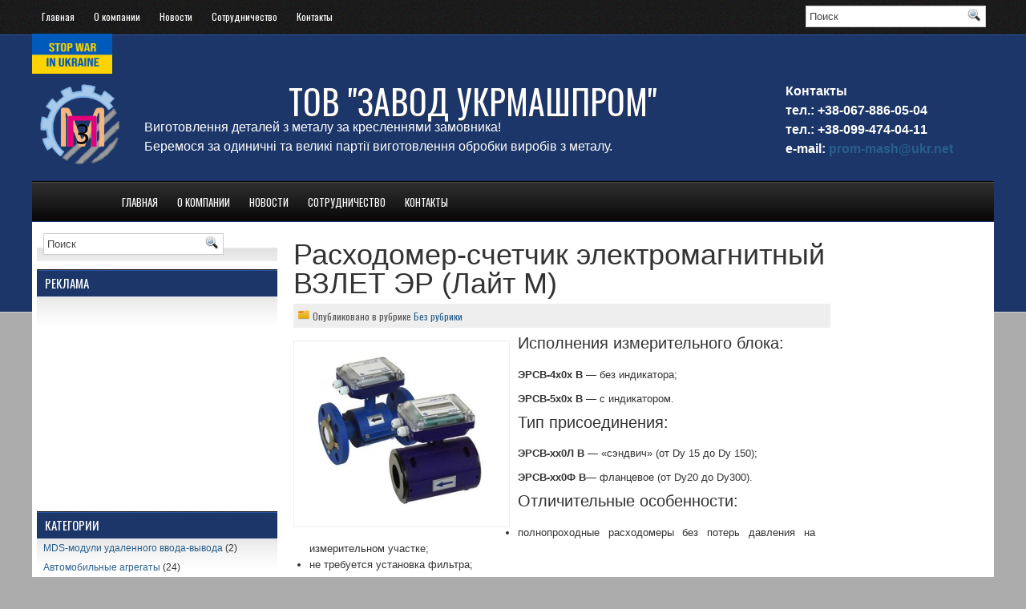

--- FILE ---
content_type: text/html; charset=UTF-8
request_url: https://www.mashprom.com.ua/%D1%80%D0%B0%D1%81%D1%85%D0%BE%D0%B4%D0%BE%D0%BC%D0%B5%D1%80-%D0%B2%D0%B7%D0%BB%D0%B5%D1%82-%D1%8D%D1%80-%D0%BB%D0%B0%D0%B9%D1%82-%D0%BC/
body_size: 46830
content:
<!DOCTYPE html PUBLIC "-//W3C//DTD XHTML 1.0 Transitional//EN" "http://www.w3.org/TR/xhtml1/DTD/xhtml1-transitional.dtd"><html xmlns="http://www.w3.org/1999/xhtml" lang="ru-RU"><head profile="http://gmpg.org/xfn/11"><meta http-equiv="Content-Type" content="text/html; charset=UTF-8" /><link href='http://fonts.googleapis.com/css?family=Oswald' rel='stylesheet' type='text/css'/><link media="screen" href="https://www.mashprom.com.ua/wp-content/cache/autoptimize/css/autoptimize_f1ad2082bfbb8037b267fe8a2312e739.css" rel="stylesheet" /><link media=" projection" href="https://www.mashprom.com.ua/wp-content/cache/autoptimize/css/autoptimize_c481e43892f31015d838ded5bdf9d1bf.css" rel="stylesheet" /><link media="print" href="https://www.mashprom.com.ua/wp-content/cache/autoptimize/css/autoptimize_61bb06884343d0eb82398b09bf5b0208.css" rel="stylesheet" /><link media="all" href="https://www.mashprom.com.ua/wp-content/cache/autoptimize/css/autoptimize_d27e5a321a91b7f23283bfb1e5d2d4b9.css" rel="stylesheet" /><title> Расходомер-счетчик электромагнитный ВЗЛЕТ ЭР (Лайт М) |  ТОВ &quot;ЗАВОД УКРМАШПРОМ&quot;</title> <!--[if IE]><link rel="stylesheet" href="https://www.mashprom.com.ua/wp-content/themes/BlueStyle/css/ie.css" type="text/css" media="screen, projection"><![endif]--><link rel="alternate" type="application/rss+xml" title=" ТОВ &quot;ЗАВОД УКРМАШПРОМ&quot;   RSS Feed" href="https://www.mashprom.com.ua/feed/" /><link rel="alternate" type="application/atom+xml" title=" ТОВ &quot;ЗАВОД УКРМАШПРОМ&quot;   Atom Feed" href="https://www.mashprom.com.ua/feed/atom/" /><link rel="pingback" href="https://www.mashprom.com.ua/xmlrpc.php" />  <script type="text/javascript">(function (d, w, c) {
    (w[c] = w[c] || []).push(function() {
        try {
            w.yaCounter20815156 = new Ya.Metrika({id:20815156,
                    webvisor:true,
                    clickmap:true,
                    trackLinks:true,
                    accurateTrackBounce:true});
        } catch(e) { }
    });

    var n = d.getElementsByTagName("script")[0],
        s = d.createElement("script"),
        f = function () { n.parentNode.insertBefore(s, n); };
    s.type = "text/javascript";
    s.async = true;
    s.src = (d.location.protocol == "https:" ? "https:" : "http:") + "//mc.yandex.ru/metrika/watch.js";

    if (w.opera == "[object Opera]") {
        d.addEventListener("DOMContentLoaded", f, false);
    } else { f(); }
})(document, window, "yandex_metrika_callbacks");</script> <noscript><div><img src="//mc.yandex.ru/watch/20815156" style="position:absolute; left:-9999px;" alt="" /></div></noscript><meta name='robots' content='max-image-preview:large' /><link rel='dns-prefetch' href='//translate.google.com' /> <script type='text/javascript' src='https://www.mashprom.com.ua/wp-includes/js/jquery/jquery.min.js' id='jquery-core-js'></script> <link rel="EditURI" type="application/rsd+xml" title="RSD" href="https://www.mashprom.com.ua/xmlrpc.php?rsd" /><link rel="wlwmanifest" type="application/wlwmanifest+xml" href="https://www.mashprom.com.ua/wp-includes/wlwmanifest.xml" /><meta name="generator" content="WordPress 5.8.12" /><link rel="canonical" href="https://www.mashprom.com.ua/%d1%80%d0%b0%d1%81%d1%85%d0%be%d0%b4%d0%be%d0%bc%d0%b5%d1%80-%d0%b2%d0%b7%d0%bb%d0%b5%d1%82-%d1%8d%d1%80-%d0%bb%d0%b0%d0%b9%d1%82-%d0%bc/" /><link rel='shortlink' href='https://www.mashprom.com.ua/?p=7525' /></head><body class="post-template-default single single-post postid-7525 single-format-standard"><div id="wrapper"><div id="wrapper-bg"><div id="wrapper-bg2"><div id="outer-wrapper" class="outer-wrapper"><div class="outer"><div class="navi-links"><div class="navi-primary-container"><ul id="menu-%d0%be%d1%81%d0%bd%d0%be%d0%b2%d0%bd%d0%be%d0%b5" class="navi-primary navis"><li id="menu-item-2468" class="menu-item menu-item-type-custom menu-item-object-custom menu-item-home menu-item-2468"><a title="Основная страница сайта" href="http://www.mashprom.com.ua/">Главная</a></li><li id="menu-item-2552" class="menu-item menu-item-type-post_type menu-item-object-page menu-item-2552"><a title="Информация о компании" href="https://www.mashprom.com.ua/%d0%be-%d0%ba%d0%be%d0%bc%d0%bf%d0%b0%d0%bd%d0%b8%d0%b8/">О компании</a></li><li id="menu-item-31124" class="menu-item menu-item-type-post_type menu-item-object-page menu-item-31124"><a href="https://www.mashprom.com.ua/%d0%bd%d0%be%d0%b2%d0%be%d1%81%d1%82%d0%b8/">Новости</a></li><li id="menu-item-31120" class="menu-item menu-item-type-post_type menu-item-object-page menu-item-31120"><a href="https://www.mashprom.com.ua/%d1%81%d0%be%d1%82%d1%80%d1%83%d0%b4%d0%bd%d0%b8%d1%87%d0%b5%d1%81%d1%82%d0%b2%d0%be/">Сотрудничество</a></li><li id="menu-item-2470" class="menu-item menu-item-type-post_type menu-item-object-page menu-item-2470"><a title="Контакты организации" href="https://www.mashprom.com.ua/%d0%ba%d0%be%d0%bd%d1%82%d0%b0%d0%ba%d1%82%d1%8b/">Контакты</a></li></ul></div></div><div class="twit-rss rightsector"><div id="topsearch" ><div id="search"><form method="get" id="searchform" action="https://www.mashprom.com.ua/"> <input type="text" value="Поиск" 
 name="s" id="s"  onblur="if (this.value == '')  {this.value = 'Поиск';}" 
 onfocus="if (this.value == 'Поиск') {this.value = '';}" /> <input type="image" src="https://www.mashprom.com.ua/wp-content/themes/BlueStyle/images/search.gif" style="border:0; vertical-align: top;" /></form></div></div></div></div><div> <img 
 class="StayWithUkraine image"
 src="https://www.mashprom.com.ua/wp-content/uploads/2025/06/%D0%A1%D0%BD%D0%B8%D0%BC%D0%BE%D0%BA-%D1%8D%D0%BA%D1%80%D0%B0%D0%BD%D0%B0-%D0%BE%D1%82-2025-06-02-11-45-03.png" 
 height=50 
 width=100 
 alt="Overlay"
 ></div><div id="header" class="outer"><div align="left" class="header-part"> <a href="https://www.mashprom.com.ua"><img src="http://www.mashprom.com.ua/wp-content/themes/BlueStyle/images/logo.png" alt=" ТОВ &quot;ЗАВОД УКРМАШПРОМ&quot;  " title=" ТОВ &quot;ЗАВОД УКРМАШПРОМ&quot;  " class="logoimg" /></a></div><div align="left" class="header-part1"><h1 align="center"><a href="https://www.mashprom.com.ua"> ТОВ &quot;ЗАВОД УКРМАШПРОМ&quot; </a></h1> <font color="white" size="3"> Виготовлення деталей з металу за кресленнями замовника! </br> Беремося за одиничні та великі партії виготовлення обробки виробів з металу. </font></div><div align="left" class="header-part2"> <font color="white" size="3"> <b>Контакты<br> тел.:   +38-067-886-05-04<br> тел.:   +38-099-474-04-11<br> e-mail: <a href="mailto:prom-mash@ukr.net">prom-mash@ukr.net</a></b> </font></div></div><div class="outer menu-outer"><div class="navi-secondary-container"><ul id="menu-%d0%be%d1%81%d0%bd%d0%be%d0%b2%d0%bd%d0%be%d0%b5-1" class="navi-secondary navis"><li class="menu-item menu-item-type-custom menu-item-object-custom menu-item-home menu-item-2468"><a title="Основная страница сайта" href="http://www.mashprom.com.ua/">Главная</a></li><li class="menu-item menu-item-type-post_type menu-item-object-page menu-item-2552"><a title="Информация о компании" href="https://www.mashprom.com.ua/%d0%be-%d0%ba%d0%be%d0%bc%d0%bf%d0%b0%d0%bd%d0%b8%d0%b8/">О компании</a></li><li class="menu-item menu-item-type-post_type menu-item-object-page menu-item-31124"><a href="https://www.mashprom.com.ua/%d0%bd%d0%be%d0%b2%d0%be%d1%81%d1%82%d0%b8/">Новости</a></li><li class="menu-item menu-item-type-post_type menu-item-object-page menu-item-31120"><a href="https://www.mashprom.com.ua/%d1%81%d0%be%d1%82%d1%80%d1%83%d0%b4%d0%bd%d0%b8%d1%87%d0%b5%d1%81%d1%82%d0%b2%d0%be/">Сотрудничество</a></li><li class="menu-item menu-item-type-post_type menu-item-object-page menu-item-2470"><a title="Контакты организации" href="https://www.mashprom.com.ua/%d0%ba%d0%be%d0%bd%d1%82%d0%b0%d0%ba%d1%82%d1%8b/">Контакты</a></li></ul></div><div class="lang-switch"><div id="google_language_translator" class="default-language-ru"></div></div></div><div class="outer" id="contentwrap"><div></div><div class="sidecont"><div class="sidebar sidebar-left"><ul><li id="search-2" class="widget widget_search"><div id="search"><form method="get" id="searchform" action="https://www.mashprom.com.ua/"> <input type="text" value="Поиск" 
 name="s" id="s"  onblur="if (this.value == '')  {this.value = 'Поиск';}" 
 onfocus="if (this.value == 'Поиск') {this.value = '';}" /> <input type="image" src="https://www.mashprom.com.ua/wp-content/themes/BlueStyle/images/search.gif" style="border:0; vertical-align: top;" /></form></div></li><li id="text-2" class="widget widget_text"><h2 class="widgettitle">Реклама</h2><div class="textwidget"><script type="text/javascript">google_ad_client = "ca-pub-5279101693592527";
/* 300x250 */
google_ad_slot = "9740822380";
google_ad_width = 300;
google_ad_height = 250;</script> <script type="text/javascript"
src="http://pagead2.googlesyndication.com/pagead/show_ads.js"></script></div></li><li id="ns-category-widget-2" class="widget widget_ns_category_widget"><h2 class="widgettitle">Категории</h2><div class="nscw-active-tree"><ul class="cat-list"><li class="cat-item cat-item-373"><a href="https://www.mashprom.com.ua/category/mds-%d0%bc%d0%be%d0%b4%d1%83%d0%bb%d0%b8-%d1%83%d0%b4%d0%b0%d0%bb%d0%b5%d0%bd%d0%bd%d0%be%d0%b3%d0%be-%d0%b2%d0%b2%d0%be%d0%b4%d0%b0-%d0%b2%d1%8b%d0%b2%d0%be%d0%b4%d0%b0/">MDS-модули удаленного ввода-вывода</a> (2)</li><li class="cat-item cat-item-3466"><a href="https://www.mashprom.com.ua/category/%d0%b0%d0%b2%d1%82%d0%be%d0%bc%d0%be%d0%b1%d0%b8%d0%bb%d1%8c%d0%bd%d1%8b%d0%b5-%d0%b0%d0%b3%d1%80%d0%b5%d0%b3%d0%b0%d1%82%d1%8b/">Автомобильные агрегаты</a> (24)</li><li class="cat-item cat-item-6010"><a href="https://www.mashprom.com.ua/category/%d0%b0%d0%bb%d0%ba%d0%be%d1%82%d0%b5%d1%81%d1%82%d0%b5%d1%80%d1%8b/">Алкотестеры</a> (5)</li><li class="cat-item cat-item-413"><a href="https://www.mashprom.com.ua/category/%d0%b0%d0%bd%d0%b0%d0%bb%d0%b8%d1%82%d0%b8%d1%87%d0%b5%d1%81%d0%ba%d0%be%d0%b5-%d0%be%d0%b1%d0%be%d1%80%d1%83%d0%b4%d0%be%d0%b2%d0%b0%d0%bd%d0%b8%d0%b5/">Аналитическое оборудование</a> (148)<ul class='children'><li class="cat-item cat-item-419"><a href="https://www.mashprom.com.ua/category/%d0%b0%d0%bd%d0%b0%d0%bb%d0%b8%d1%82%d0%b8%d1%87%d0%b5%d1%81%d0%ba%d0%be%d0%b5-%d0%be%d0%b1%d0%be%d1%80%d1%83%d0%b4%d0%be%d0%b2%d0%b0%d0%bd%d0%b8%d0%b5/ph-%d0%bc%d0%b5%d1%82%d1%80%d1%8b/">pH- метры</a> (7)</li><li class="cat-item cat-item-420"><a href="https://www.mashprom.com.ua/category/%d0%b0%d0%bd%d0%b0%d0%bb%d0%b8%d1%82%d0%b8%d1%87%d0%b5%d1%81%d0%ba%d0%be%d0%b5-%d0%be%d0%b1%d0%be%d1%80%d1%83%d0%b4%d0%be%d0%b2%d0%b0%d0%bd%d0%b8%d0%b5/%d0%b0%d0%bd%d0%b0%d0%bb%d0%b8%d0%b7-%d1%80%d0%b0%d1%81%d1%82%d0%b2%d0%be%d1%80%d0%be%d0%b2-%d0%b8-%d0%b2%d0%be%d0%b4%d1%8b/">Анализ растворов и воды</a> (59)</li><li class="cat-item cat-item-426"><a href="https://www.mashprom.com.ua/category/%d0%b0%d0%bd%d0%b0%d0%bb%d0%b8%d1%82%d0%b8%d1%87%d0%b5%d1%81%d0%ba%d0%be%d0%b5-%d0%be%d0%b1%d0%be%d1%80%d1%83%d0%b4%d0%be%d0%b2%d0%b0%d0%bd%d0%b8%d0%b5/%d0%b1%d0%be%d0%bc%d0%b1%d0%b0-%d1%80%d0%b5%d0%b9%d0%b4%d0%b0/">Бомба Рейда</a> (2)</li><li class="cat-item cat-item-418"><a href="https://www.mashprom.com.ua/category/%d0%b0%d0%bd%d0%b0%d0%bb%d0%b8%d1%82%d0%b8%d1%87%d0%b5%d1%81%d0%ba%d0%be%d0%b5-%d0%be%d0%b1%d0%be%d1%80%d1%83%d0%b4%d0%be%d0%b2%d0%b0%d0%bd%d0%b8%d0%b5/%d0%b4%d0%b0%d1%82%d1%87%d0%b8%d0%ba%d0%b8-%d0%b0%d0%bd%d0%b0%d0%bb%d0%b8%d1%82%d0%b8%d1%87%d0%b5%d1%81%d0%ba%d0%be%d0%b5-%d0%be%d0%b1%d0%be%d1%80%d1%83%d0%b4%d0%be%d0%b2%d0%b0%d0%bd%d0%b8%d0%b5/">Датчики</a> (31)</li><li class="cat-item cat-item-6018"><a href="https://www.mashprom.com.ua/category/%d0%b0%d0%bd%d0%b0%d0%bb%d0%b8%d1%82%d0%b8%d1%87%d0%b5%d1%81%d0%ba%d0%be%d0%b5-%d0%be%d0%b1%d0%be%d1%80%d1%83%d0%b4%d0%be%d0%b2%d0%b0%d0%bd%d0%b8%d0%b5/%d0%b4%d0%be%d0%b7%d0%b8%d0%bc%d0%b5%d1%82%d1%80%d1%8b-%d0%b8-%d0%bd%d0%b8%d1%82%d1%80%d0%b0%d1%82%d0%be%d0%bc%d0%b5%d1%80%d1%8b/">Дозиметры и нитратомеры</a> (2)</li><li class="cat-item cat-item-425"><a href="https://www.mashprom.com.ua/category/%d0%b0%d0%bd%d0%b0%d0%bb%d0%b8%d1%82%d0%b8%d1%87%d0%b5%d1%81%d0%ba%d0%be%d0%b5-%d0%be%d0%b1%d0%be%d1%80%d1%83%d0%b4%d0%be%d0%b2%d0%b0%d0%bd%d0%b8%d0%b5/%d0%ba%d0%be%d0%bd%d1%82%d1%80%d0%be%d0%bb%d1%8c-%d1%82%d0%b5%d1%85%d0%bd%d0%be%d0%bb%d0%be%d0%b3%d0%b8%d1%87%d0%b5%d1%81%d0%ba%d0%b8%d1%85-%d0%bf%d1%80%d0%be%d1%86%d0%b5%d1%81%d1%81%d0%be%d0%b2/">Контроль технологических процессов</a> (1)</li><li class="cat-item cat-item-414"><a href="https://www.mashprom.com.ua/category/%d0%b0%d0%bd%d0%b0%d0%bb%d0%b8%d1%82%d0%b8%d1%87%d0%b5%d1%81%d0%ba%d0%be%d0%b5-%d0%be%d0%b1%d0%be%d1%80%d1%83%d0%b4%d0%be%d0%b2%d0%b0%d0%bd%d0%b8%d0%b5/%d0%bf%d1%80%d0%b8%d0%b1%d0%be%d1%80%d1%8b-%d0%b1%d0%b5%d0%b7%d0%be%d0%bf%d0%b0%d1%81%d0%bd%d0%be%d1%81%d1%82%d0%b8/">Приборы безопасности</a> (43)</li><li class="cat-item cat-item-423"><a href="https://www.mashprom.com.ua/category/%d0%b0%d0%bd%d0%b0%d0%bb%d0%b8%d1%82%d0%b8%d1%87%d0%b5%d1%81%d0%ba%d0%be%d0%b5-%d0%be%d0%b1%d0%be%d1%80%d1%83%d0%b4%d0%be%d0%b2%d0%b0%d0%bd%d0%b8%d0%b5/%d1%80%d1%83%d0%b4%d0%bd%d0%b8%d1%87%d0%bd%d1%8b%d0%b5-%d0%b8-%d1%88%d0%b0%d1%85%d1%82%d0%bd%d1%8b%d0%b5-%d0%b3%d0%b0%d0%b7%d0%be%d0%b0%d0%bd%d0%b0%d0%bb%d0%b8%d0%b7%d0%b0%d1%82%d0%be%d1%80%d1%8b/">Рудничные и шахтные газоанализаторы</a> (1)</li><li class="cat-item cat-item-424"><a href="https://www.mashprom.com.ua/category/%d0%b0%d0%bd%d0%b0%d0%bb%d0%b8%d1%82%d0%b8%d1%87%d0%b5%d1%81%d0%ba%d0%be%d0%b5-%d0%be%d0%b1%d0%be%d1%80%d1%83%d0%b4%d0%be%d0%b2%d0%b0%d0%bd%d0%b8%d0%b5/%d1%83%d1%81%d1%82%d1%80%d0%be%d0%b9%d1%81%d1%82%d0%b2%d0%b0-%d0%b4%d0%bb%d1%8f-%d0%bf%d0%be%d0%b2%d0%b5%d1%80%d0%ba%d0%b8-%d0%b3%d0%b0%d0%b7%d0%be%d0%b0%d0%bd%d0%b0%d0%bb%d0%b8%d0%b7%d0%b0%d1%82/">Устройства для поверки газоанализаторов</a> (1)</li></ul></li><li class="cat-item cat-item-1"><a href="https://www.mashprom.com.ua/category/%d0%b1%d0%b5%d0%b7-%d1%80%d1%83%d0%b1%d1%80%d0%b8%d0%ba%d0%b8/">Без рубрики</a> (78)</li><li class="cat-item cat-item-454"><a href="https://www.mashprom.com.ua/category/%d0%b1%d1%83%d1%80%d0%be%d0%b2%d0%be%d0%b5-%d0%be%d0%b1%d0%be%d1%80%d1%83%d0%b4%d0%be%d0%b2%d0%b0%d0%bd%d0%b8%d0%b5/">Буровое оборудование</a> (36)</li><li class="cat-item cat-item-7168"><a href="https://www.mashprom.com.ua/category/%d0%b2%d0%b0%d0%bb%d1%8c%d1%86%d1%96/">Вальці</a> (3)</li><li class="cat-item cat-item-7183"><a href="https://www.mashprom.com.ua/category/%d0%b2%d0%b5%d1%80%d1%81%d1%82%d0%b0%d1%82-%d0%b3%d0%be%d1%80%d0%b8%d0%b7%d0%be%d0%bd%d1%82%d0%b0%d0%bb%d1%8c%d0%bd%d0%be-%d1%80%d0%be%d0%b7%d1%82%d0%be%d1%87%d0%bd%d0%b8%d0%b9/">Верстат горизонтально-розточний</a> (1)</li><li class="cat-item cat-item-7181"><a href="https://www.mashprom.com.ua/category/%d0%b2%d0%b5%d1%80%d1%81%d1%82%d0%b0%d1%82-%d0%bf%d0%be%d0%b7%d0%b4%d0%be%d0%b2%d0%b6%d0%bd%d1%96%d0%b9/">Верстат поздовжній</a> (1)</li><li class="cat-item cat-item-293"><a href="https://www.mashprom.com.ua/category/%d0%b2%d0%b5%d1%81%d0%be%d0%b2%d0%be%d0%b5-%d0%be%d0%b1%d0%be%d1%80%d1%83%d0%b4%d0%be%d0%b2%d0%b0%d0%bd%d0%b8%d0%b5/">Весовое оборудование</a> (1)</li><li class="cat-item cat-item-502"><a href="https://www.mashprom.com.ua/category/%d0%b2%d0%b7%d1%80%d1%8b%d0%b2%d0%be%d0%b7%d0%b0%d1%89%d0%b8%d1%89%d0%b5%d0%bd%d0%bd%d0%be%d0%b5-%d0%be%d0%b1%d0%be%d1%80%d1%83%d0%b4%d0%be%d0%b2%d0%b0%d0%bd%d0%b8%d0%b5/">Взрывозащищенное оборудование</a> (207)<ul class='children'><li class="cat-item cat-item-6638"><a href="https://www.mashprom.com.ua/category/%d0%b2%d0%b7%d1%80%d1%8b%d0%b2%d0%be%d0%b7%d0%b0%d1%89%d0%b8%d1%89%d0%b5%d0%bd%d0%bd%d0%be%d0%b5-%d0%be%d0%b1%d0%be%d1%80%d1%83%d0%b4%d0%be%d0%b2%d0%b0%d0%bd%d0%b8%d0%b5/%d0%b2%d0%b7%d1%80%d1%8b%d0%b2%d0%be%d0%b7%d0%b0%d1%89%d0%b8%d1%89%d0%b5%d0%bd%d0%bd%d1%8b%d0%b5-%d1%82%d0%b5%d1%80%d0%bc%d0%be%d0%ba%d0%be%d0%b6%d1%83%d1%85%d0%b8/">Взрывозащищенные термокожухи</a> (12)</li><li class="cat-item cat-item-6613"><a href="https://www.mashprom.com.ua/category/%d0%b2%d0%b7%d1%80%d1%8b%d0%b2%d0%be%d0%b7%d0%b0%d1%89%d0%b8%d1%89%d0%b5%d0%bd%d0%bd%d0%be%d0%b5-%d0%be%d0%b1%d0%be%d1%80%d1%83%d0%b4%d0%be%d0%b2%d0%b0%d0%bd%d0%b8%d0%b5/%d0%b8%d0%b7%d0%b2%d0%b5%d1%89%d0%b0%d1%82%d0%b5%d0%bb%d0%b8/">Извещатели</a> (16)</li><li class="cat-item cat-item-6627"><a href="https://www.mashprom.com.ua/category/%d0%b2%d0%b7%d1%80%d1%8b%d0%b2%d0%be%d0%b7%d0%b0%d1%89%d0%b8%d1%89%d0%b5%d0%bd%d0%bd%d0%be%d0%b5-%d0%be%d0%b1%d0%be%d1%80%d1%83%d0%b4%d0%be%d0%b2%d0%b0%d0%bd%d0%b8%d0%b5/%d0%be%d0%bf%d0%be%d0%b2%d0%b5%d1%89%d0%b0%d1%82%d0%b5%d0%bb%d0%b8/">Оповещатели</a> (15)</li></ul></li><li class="cat-item cat-item-416"><a href="https://www.mashprom.com.ua/category/%d0%b2%d0%b7%d1%80%d1%8b%d0%b2%d0%be%d0%b7%d0%b0%d1%89%d0%b8%d1%89%d1%91%d0%bd%d0%bd%d1%8b%d0%b5-%d0%ba%d0%be%d1%80%d0%be%d0%b1%d0%ba%d0%b8/">Взрывозащищённые коробки</a> (22)</li><li class="cat-item cat-item-417"><a href="https://www.mashprom.com.ua/category/%d0%bf%d0%be%d1%81%d1%82%d1%8b/" title="Взрывозащищенные Exd посты управления и индикации  – это надежное управляющее и сигнальное оборудование для взрывоопасной зоны ">Взрывозащищённые коробки, посты</a> (1)</li><li class="cat-item cat-item-720"><a href="https://www.mashprom.com.ua/category/%d0%b2%d0%b8%d0%b1%d1%80%d0%be%d0%be%d0%b1%d0%be%d1%80%d1%83%d0%b4%d0%be%d0%b2%d0%b0%d0%bd%d0%b8%d0%b5/">Виброоборудование</a> (67)<ul class='children'><li class="cat-item cat-item-722"><a href="https://www.mashprom.com.ua/category/%d0%b2%d0%b8%d0%b1%d1%80%d0%be%d0%be%d0%b1%d0%be%d1%80%d1%83%d0%b4%d0%be%d0%b2%d0%b0%d0%bd%d0%b8%d0%b5/%d0%b2%d0%b8%d0%b1%d1%80%d0%be%d0%b8%d1%81%d0%bf%d1%8b%d1%82%d0%b0%d1%82%d0%b5%d0%bb%d1%8c%d0%bd%d0%be%d0%b5-%d0%be%d0%b1%d0%be%d1%80%d1%83%d0%b4%d0%be%d0%b2%d0%b0%d0%bd%d0%b8%d0%b5/">Виброиспытательное оборудование</a> (13)</li><li class="cat-item cat-item-725"><a href="https://www.mashprom.com.ua/category/%d0%b2%d0%b8%d0%b1%d1%80%d0%be%d0%be%d0%b1%d0%be%d1%80%d1%83%d0%b4%d0%be%d0%b2%d0%b0%d0%bd%d0%b8%d0%b5/%d0%b2%d0%b8%d0%b1%d1%80%d0%be%d0%bf%d0%bb%d0%b8%d1%82%d1%8b/">Виброплиты</a> (6)</li><li class="cat-item cat-item-727"><a href="https://www.mashprom.com.ua/category/%d0%b2%d0%b8%d0%b1%d1%80%d0%be%d0%be%d0%b1%d0%be%d1%80%d1%83%d0%b4%d0%be%d0%b2%d0%b0%d0%bd%d0%b8%d0%b5/%d0%b2%d0%b8%d0%b1%d1%80%d0%be%d1%80%d0%b5%d0%b9%d0%ba%d0%b8/">Виброрейки</a> (4)</li><li class="cat-item cat-item-729"><a href="https://www.mashprom.com.ua/category/%d0%b2%d0%b8%d0%b1%d1%80%d0%be%d0%be%d0%b1%d0%be%d1%80%d1%83%d0%b4%d0%be%d0%b2%d0%b0%d0%bd%d0%b8%d0%b5/%d0%b2%d0%b8%d0%b1%d1%80%d0%be%d1%81%d1%82%d0%be%d0%bb%d1%8b/">Вибростолы</a> (7)</li><li class="cat-item cat-item-3283"><a href="https://www.mashprom.com.ua/category/%d0%b2%d0%b8%d0%b1%d1%80%d0%be%d0%be%d0%b1%d0%be%d1%80%d1%83%d0%b4%d0%be%d0%b2%d0%b0%d0%bd%d0%b8%d0%b5/%d0%b3%d0%bb%d1%83%d0%b1%d0%b8%d0%bd%d0%bd%d1%8b%d0%b5-%d0%b2%d0%b8%d0%b1%d1%80%d0%b0%d1%82%d0%be%d1%80%d1%8b/">Глубинные вибраторы</a> (10)</li><li class="cat-item cat-item-3202"><a href="https://www.mashprom.com.ua/category/%d0%b2%d0%b8%d0%b1%d1%80%d0%be%d0%be%d0%b1%d0%be%d1%80%d1%83%d0%b4%d0%be%d0%b2%d0%b0%d0%bd%d0%b8%d0%b5/%d0%bf%d0%be%d0%b2%d0%b5%d1%80%d1%85%d0%bd%d0%be%d1%81%d1%82%d0%bd%d1%8b%d0%b5-%d0%b2%d0%b8%d0%b1%d1%80%d0%b0%d1%82%d0%be%d1%80%d1%8b/">Поверхностные вибраторы</a> (23)</li></ul></li><li class="cat-item cat-item-6765"><a href="https://www.mashprom.com.ua/category/%d0%b2%d0%b8%d0%bc%d1%96%d1%80%d1%8e%d0%b2%d0%b0%d1%87-%d0%b2%d1%96%d0%b4%d1%81%d1%82%d0%b0%d0%bd%d1%96-%d0%b4%d0%be-%d0%bc%d1%96%d1%81%d1%86%d1%8f-%d0%bf%d0%be%d1%88-%d0%ba%d0%b0%d0%b1%d0%b5%d0%bb/">Вимірювач відстані до місця пош. кабеля</a> (1)</li><li class="cat-item cat-item-362"><a href="https://www.mashprom.com.ua/category/%d0%b2%d1%8b%d1%81%d0%be%d0%ba%d0%be%d0%b2%d0%be%d0%bb%d1%8c%d1%82%d0%bd%d0%be%d0%b5-%d0%be%d0%b1%d0%be%d1%80%d1%83%d0%b4%d0%be%d0%b2%d0%b0%d0%bd%d0%b8%d0%b5/">Высоковольтное оборудование</a> (141)<ul class='children'><li class="cat-item cat-item-366"><a href="https://www.mashprom.com.ua/category/%d0%b2%d1%8b%d1%81%d0%be%d0%ba%d0%be%d0%b2%d0%be%d0%bb%d1%8c%d1%82%d0%bd%d0%be%d0%b5-%d0%be%d0%b1%d0%be%d1%80%d1%83%d0%b4%d0%be%d0%b2%d0%b0%d0%bd%d0%b8%d0%b5/%d0%b2%d0%b0%d0%ba%d1%83%d1%83%d0%bc%d0%bd%d1%8b%d0%b5-%d0%b2%d1%8b%d0%ba%d0%bb%d1%8e%d1%87%d0%b0%d1%82%d0%b5%d0%bb%d0%b8/">Вакуумные выключатели</a> (23)</li><li class="cat-item cat-item-479"><a href="https://www.mashprom.com.ua/category/%d0%b2%d1%8b%d1%81%d0%be%d0%ba%d0%be%d0%b2%d0%be%d0%bb%d1%8c%d1%82%d0%bd%d0%be%d0%b5-%d0%be%d0%b1%d0%be%d1%80%d1%83%d0%b4%d0%be%d0%b2%d0%b0%d0%bd%d0%b8%d0%b5/%d0%b4%d0%be%d0%bb%d0%b8%d0%b2%d0%ba%d0%b0-%d0%bc%d0%b0%d1%81%d0%b5%d0%bb/">Доливка масел</a> (3)</li><li class="cat-item cat-item-538"><a href="https://www.mashprom.com.ua/category/%d0%b2%d1%8b%d1%81%d0%be%d0%ba%d0%be%d0%b2%d0%be%d0%bb%d1%8c%d1%82%d0%bd%d0%be%d0%b5-%d0%be%d0%b1%d0%be%d1%80%d1%83%d0%b4%d0%be%d0%b2%d0%b0%d0%bd%d0%b8%d0%b5/%d0%b7%d0%b0%d0%bf%d0%b0%d1%81%d0%bd%d1%8b%d0%b5-%d1%87%d0%b0%d1%81%d1%82%d0%b8/">ЗАПАСНЫЕ ЧАСТИ</a> (1)</li><li class="cat-item cat-item-536"><a href="https://www.mashprom.com.ua/category/%d0%b2%d1%8b%d1%81%d0%be%d0%ba%d0%be%d0%b2%d0%be%d0%bb%d1%8c%d1%82%d0%bd%d0%be%d0%b5-%d0%be%d0%b1%d0%be%d1%80%d1%83%d0%b4%d0%be%d0%b2%d0%b0%d0%bd%d0%b8%d0%b5/%d0%ba%d0%b0%d0%bc%d0%b5%d1%80%d1%8b-%d0%b4%d1%83%d0%b3%d0%be%d0%b3%d0%b0%d1%81%d0%b8%d1%82%d0%b5%d0%bb%d1%8c%d0%bd%d1%8b%d0%b5/">Камеры дугогасительные</a> (26)</li><li class="cat-item cat-item-537"><a href="https://www.mashprom.com.ua/category/%d0%b2%d1%8b%d1%81%d0%be%d0%ba%d0%be%d0%b2%d0%be%d0%bb%d1%8c%d1%82%d0%bd%d0%be%d0%b5-%d0%be%d0%b1%d0%be%d1%80%d1%83%d0%b4%d0%be%d0%b2%d0%b0%d0%bd%d0%b8%d0%b5/%d0%ba%d0%be%d0%bd%d1%82%d0%b0%d0%ba%d1%82%d0%be%d1%80%d1%8b-%d0%b2%d1%8b%d1%81%d0%be%d0%ba%d0%be%d0%b2%d0%be%d0%bb%d1%8c%d1%82%d0%bd%d1%8b%d0%b5/">Контакторы высоковольтные</a> (8)</li><li class="cat-item cat-item-363"><a href="https://www.mashprom.com.ua/category/%d0%b2%d1%8b%d1%81%d0%be%d0%ba%d0%be%d0%b2%d0%be%d0%bb%d1%8c%d1%82%d0%bd%d0%be%d0%b5-%d0%be%d0%b1%d0%be%d1%80%d1%83%d0%b4%d0%be%d0%b2%d0%b0%d0%bd%d0%b8%d0%b5/%d0%bc%d0%b0%d1%81%d0%bb%d1%8f%d0%bd%d1%8b%d0%b5-%d0%b2%d1%8b%d0%ba%d0%bb%d1%8e%d1%87%d0%b0%d1%82%d0%b5%d0%bb%d0%b8/">Масляные выключатели</a> (10)</li><li class="cat-item cat-item-365"><a href="https://www.mashprom.com.ua/category/%d0%b2%d1%8b%d1%81%d0%be%d0%ba%d0%be%d0%b2%d0%be%d0%bb%d1%8c%d1%82%d0%bd%d0%be%d0%b5-%d0%be%d0%b1%d0%be%d1%80%d1%83%d0%b4%d0%be%d0%b2%d0%b0%d0%bd%d0%b8%d0%b5/%d0%bf%d1%80%d0%b8%d0%b2%d0%be%d0%b4%d1%8b-%d0%b2%d1%8b%d0%ba%d0%bb%d1%8e%d1%87%d0%b0%d1%82%d0%b5%d0%bb%d0%b5%d0%b9/">Приводы выключателей</a> (5)</li><li class="cat-item cat-item-3889"><a href="https://www.mashprom.com.ua/category/%d0%b2%d1%8b%d1%81%d0%be%d0%ba%d0%be%d0%b2%d0%be%d0%bb%d1%8c%d1%82%d0%bd%d0%be%d0%b5-%d0%be%d0%b1%d0%be%d1%80%d1%83%d0%b4%d0%be%d0%b2%d0%b0%d0%bd%d0%b8%d0%b5/%d1%80%d0%b5%d0%bb%d0%b5%d0%b9%d0%bd%d0%b0%d1%8f-%d0%b7%d0%b0%d1%89%d0%b8%d1%82%d0%b0/">Релейная защита</a> (10)</li><li class="cat-item cat-item-3638"><a href="https://www.mashprom.com.ua/category/%d0%b2%d1%8b%d1%81%d0%be%d0%ba%d0%be%d0%b2%d0%be%d0%bb%d1%8c%d1%82%d0%bd%d0%be%d0%b5-%d0%be%d0%b1%d0%be%d1%80%d1%83%d0%b4%d0%be%d0%b2%d0%b0%d0%bd%d0%b8%d0%b5/%d1%80%d0%b5%d0%bc%d0%be%d0%bd%d1%82-%d0%ba%d0%b0%d0%b1%d0%b5%d0%bb%d1%8f/">Ремонт кабеля</a> (43)</li></ul></li><li class="cat-item cat-item-178"><a href="https://www.mashprom.com.ua/category/%d0%b3%d0%b0%d0%b7%d0%be%d0%b2%d0%be%d0%b5-%d0%be%d0%b1%d0%be%d1%80%d1%83%d0%b4%d0%be%d0%b2%d0%b0%d0%bd%d0%b8%d0%b5/">Газовое оборудование</a> (148)<ul class='children'><li class="cat-item cat-item-3648"><a href="https://www.mashprom.com.ua/category/%d0%b3%d0%b0%d0%b7%d0%be%d0%b2%d0%be%d0%b5-%d0%be%d0%b1%d0%be%d1%80%d1%83%d0%b4%d0%be%d0%b2%d0%b0%d0%bd%d0%b8%d0%b5/%d0%b0%d0%b7%d0%be%d1%82%d0%bd%d1%8b%d0%b5-%d0%b1%d0%b0%d0%bb%d0%bb%d0%be%d0%bd%d1%8b/">Азотные баллоны</a> (2)</li><li class="cat-item cat-item-534"><a href="https://www.mashprom.com.ua/category/%d0%b3%d0%b0%d0%b7%d0%be%d0%b2%d0%be%d0%b5-%d0%be%d0%b1%d0%be%d1%80%d1%83%d0%b4%d0%be%d0%b2%d0%b0%d0%bd%d0%b8%d0%b5/%d0%b1%d1%8b%d1%82%d0%be%d0%b2%d1%8b%d0%b5-%d0%ba%d0%be%d1%82%d0%bb%d1%8b/">Бытовые котлы</a> (5)</li><li class="cat-item cat-item-535"><a href="https://www.mashprom.com.ua/category/%d0%b3%d0%b0%d0%b7%d0%be%d0%b2%d0%be%d0%b5-%d0%be%d0%b1%d0%be%d1%80%d1%83%d0%b4%d0%be%d0%b2%d0%b0%d0%bd%d0%b8%d0%b5/%d0%b3%d0%b0%d0%b7%d0%be%d0%b3%d0%be%d1%80%d0%b5%d0%bb%d0%be%d1%87%d0%bd%d1%8b%d0%b5-%d1%83%d1%81%d1%82%d1%80%d0%be%d0%b9%d1%81%d1%82%d0%b2%d0%b0/">Газогорелочные устройства</a> (2)</li><li class="cat-item cat-item-3647"><a href="https://www.mashprom.com.ua/category/%d0%b3%d0%b0%d0%b7%d0%be%d0%b2%d0%be%d0%b5-%d0%be%d0%b1%d0%be%d1%80%d1%83%d0%b4%d0%be%d0%b2%d0%b0%d0%bd%d0%b8%d0%b5/%d0%b3%d0%b5%d0%bb%d0%b8%d0%b5%d0%b2%d1%8b%d0%b5-%d0%b1%d0%b0%d0%bb%d0%bb%d0%be%d0%bd%d1%8b/">Гелиевые баллоны</a> (2)</li><li class="cat-item cat-item-179"><a href="https://www.mashprom.com.ua/category/%d0%b3%d0%b0%d0%b7%d0%be%d0%b2%d0%be%d0%b5-%d0%be%d0%b1%d0%be%d1%80%d1%83%d0%b4%d0%be%d0%b2%d0%b0%d0%bd%d0%b8%d0%b5/%d1%80%d0%b5%d0%b3%d1%83%d0%bb%d1%8f%d1%82%d0%be%d1%80%d1%8b-%d0%b4%d0%b0%d0%b2%d0%bb%d0%b5%d0%bd%d0%b8%d1%8f-%d0%b3%d0%b0%d0%b7%d0%b0/">Регуляторы давления газа</a> (34)</li><li class="cat-item cat-item-6764"><a href="https://www.mashprom.com.ua/category/%d0%b3%d0%b0%d0%b7%d0%be%d0%b2%d0%be%d0%b5-%d0%be%d0%b1%d0%be%d1%80%d1%83%d0%b4%d0%be%d0%b2%d0%b0%d0%bd%d0%b8%d0%b5/%d1%81%d1%87%d0%b5%d1%82%d1%87%d0%b8%d0%ba%d0%b8-%d0%b3%d0%b0%d0%b7%d0%b0/">Счетчики газа</a> (2)</li><li class="cat-item cat-item-3646"><a href="https://www.mashprom.com.ua/category/%d0%b3%d0%b0%d0%b7%d0%be%d0%b2%d0%be%d0%b5-%d0%be%d0%b1%d0%be%d1%80%d1%83%d0%b4%d0%be%d0%b2%d0%b0%d0%bd%d0%b8%d0%b5/%d1%83%d0%b3%d0%bb%d0%b5%d0%ba%d0%b8%d1%81%d0%bb%d0%be%d1%82%d0%bd%d1%8b%d0%b5-%d0%b1%d0%b0%d0%bb%d0%bb%d0%be%d0%bd%d1%8b/">Углекислотные баллоны</a> (2)</li></ul></li><li class="cat-item cat-item-1294"><a href="https://www.mashprom.com.ua/category/%d0%b3%d0%b5%d0%be%d0%b4%d0%b5%d0%b7%d0%b8%d1%87%d0%b5%d1%81%d0%ba%d0%be%d0%b5-%d0%be%d0%b1%d0%be%d1%80%d1%83%d0%b4%d0%be%d0%b2%d0%b0%d0%bd%d0%b8%d0%b5/">Геодезическое оборудование</a> (70)<ul class='children'><li class="cat-item cat-item-1295"><a href="https://www.mashprom.com.ua/category/%d0%b3%d0%b5%d0%be%d0%b4%d0%b5%d0%b7%d0%b8%d1%87%d0%b5%d1%81%d0%ba%d0%be%d0%b5-%d0%be%d0%b1%d0%be%d1%80%d1%83%d0%b4%d0%be%d0%b2%d0%b0%d0%bd%d0%b8%d0%b5/%d0%b3%d0%b5%d0%be%d1%80%d0%b0%d0%b4%d0%b0%d1%80%d1%8b-%d0%b8-%d0%b3%d0%b5%d0%be%d0%b4%d0%b5%d0%b7%d0%b8%d1%87%d0%b5%d1%81%d0%ba%d0%b8%d0%b5-%d1%81%d0%bf%d1%83%d1%82%d0%bd%d0%b8%d0%ba%d0%be%d0%b2/">Георадары и геодезические спутниковые системы</a> (25)</li><li class="cat-item cat-item-1328"><a href="https://www.mashprom.com.ua/category/%d0%b3%d0%b5%d0%be%d0%b4%d0%b5%d0%b7%d0%b8%d1%87%d0%b5%d1%81%d0%ba%d0%be%d0%b5-%d0%be%d0%b1%d0%be%d1%80%d1%83%d0%b4%d0%be%d0%b2%d0%b0%d0%bd%d0%b8%d0%b5/%d0%b4%d0%b0%d0%bb%d1%8c%d0%bd%d0%be%d0%bc%d0%b5%d1%80%d1%8b/">Дальномеры</a> (1)</li><li class="cat-item cat-item-1332"><a href="https://www.mashprom.com.ua/category/%d0%b3%d0%b5%d0%be%d0%b4%d0%b5%d0%b7%d0%b8%d1%87%d0%b5%d1%81%d0%ba%d0%be%d0%b5-%d0%be%d0%b1%d0%be%d1%80%d1%83%d0%b4%d0%be%d0%b2%d0%b0%d0%bd%d0%b8%d0%b5/%d0%bb%d0%b0%d0%b7%d0%b5%d1%80%d0%bd%d1%8b%d0%b5-%d0%bf%d0%be%d1%81%d1%82%d1%80%d0%be%d0%b8%d1%82%d0%b5%d0%bb%d0%b8-%d0%bf%d0%bb%d0%be%d1%81%d0%ba%d0%be%d1%81%d1%82%d0%b5%d0%b9/">Лазерные построители плоскостей</a> (12)</li><li class="cat-item cat-item-1350"><a href="https://www.mashprom.com.ua/category/%d0%b3%d0%b5%d0%be%d0%b4%d0%b5%d0%b7%d0%b8%d1%87%d0%b5%d1%81%d0%ba%d0%be%d0%b5-%d0%be%d0%b1%d0%be%d1%80%d1%83%d0%b4%d0%be%d0%b2%d0%b0%d0%bd%d0%b8%d0%b5/%d0%bd%d0%b8%d0%b2%d0%b5%d0%bb%d0%b8%d1%80%d1%8b/">Нивелиры</a> (8)</li><li class="cat-item cat-item-1361"><a href="https://www.mashprom.com.ua/category/%d0%b3%d0%b5%d0%be%d0%b4%d0%b5%d0%b7%d0%b8%d1%87%d0%b5%d1%81%d0%ba%d0%be%d0%b5-%d0%be%d0%b1%d0%be%d1%80%d1%83%d0%b4%d0%be%d0%b2%d0%b0%d0%bd%d0%b8%d0%b5/%d1%82%d0%b0%d1%85%d0%b5%d0%be%d0%bc%d0%b5%d1%82%d1%80%d1%8b/">Тахеометры</a> (15)</li><li class="cat-item cat-item-1383"><a href="https://www.mashprom.com.ua/category/%d0%b3%d0%b5%d0%be%d0%b4%d0%b5%d0%b7%d0%b8%d1%87%d0%b5%d1%81%d0%ba%d0%be%d0%b5-%d0%be%d0%b1%d0%be%d1%80%d1%83%d0%b4%d0%be%d0%b2%d0%b0%d0%bd%d0%b8%d0%b5/%d1%82%d0%b5%d0%be%d0%b4%d0%be%d0%bb%d0%b8%d1%82%d1%8b/">Теодолиты</a> (9)</li></ul></li><li class="cat-item cat-item-182"><a href="https://www.mashprom.com.ua/category/%d0%b3%d0%b8%d0%b4%d1%80%d0%b0%d0%b2%d0%bb%d0%b8%d0%ba%d0%b0/">Гидравлика</a> (280)<ul class='children'><li class="cat-item cat-item-4213"><a href="https://www.mashprom.com.ua/category/%d0%b3%d0%b8%d0%b4%d1%80%d0%b0%d0%b2%d0%bb%d0%b8%d0%ba%d0%b0/%d0%b3%d0%b8%d0%b4%d1%80%d0%be%d0%b8%d0%bd%d1%81%d1%82%d1%80%d1%83%d0%bc%d0%b5%d0%bd%d1%82/">Гидроинструмент</a> (113)</li><li class="cat-item cat-item-4387"><a href="https://www.mashprom.com.ua/category/%d0%b3%d0%b8%d0%b4%d1%80%d0%b0%d0%b2%d0%bb%d0%b8%d0%ba%d0%b0/%d0%b3%d0%b8%d0%b4%d1%80%d0%be%d1%86%d0%b8%d0%bb%d0%b8%d0%bd%d0%b4%d1%80%d1%8b/">Гидроцилиндры</a> (6)</li></ul></li><li class="cat-item cat-item-7152"><a href="https://www.mashprom.com.ua/category/%d0%b3%d0%be%d0%bb%d0%be%d0%b2%d0%ba%d0%b0-%d0%b2%d1%96%d0%b4%d1%80%d1%96%d0%b7%d0%bd%d0%b0/">Головка відрізна.</a> (1)</li><li class="cat-item cat-item-307"><a href="https://www.mashprom.com.ua/category/%d0%b3%d0%be%d1%80%d0%bd%d0%be-%d1%88%d0%b0%d1%85%d1%82%d0%bd%d0%be%d0%b5-%d0%be%d0%b1%d0%be%d1%80%d1%83%d0%b4%d0%be%d0%b2%d0%b0%d0%bd%d0%b8%d0%b5/">Горно-шахтное оборудование</a> (100)<ul class='children'><li class="cat-item cat-item-5834"><a href="https://www.mashprom.com.ua/category/%d0%b3%d0%be%d1%80%d0%bd%d0%be-%d1%88%d0%b0%d1%85%d1%82%d0%bd%d0%be%d0%b5-%d0%be%d0%b1%d0%be%d1%80%d1%83%d0%b4%d0%be%d0%b2%d0%b0%d0%bd%d0%b8%d0%b5/%d0%b3%d1%80%d0%be%d1%85%d0%be%d1%82%d1%8b/">Грохоты</a> (29)</li><li class="cat-item cat-item-5881"><a href="https://www.mashprom.com.ua/category/%d0%b3%d0%be%d1%80%d0%bd%d0%be-%d1%88%d0%b0%d1%85%d1%82%d0%bd%d0%be%d0%b5-%d0%be%d0%b1%d0%be%d1%80%d1%83%d0%b4%d0%be%d0%b2%d0%b0%d0%bd%d0%b8%d0%b5/%d0%b4%d1%80%d0%be%d0%b1%d0%b8%d0%bb%d0%ba%d0%b8/">Дробилки</a> (5)</li><li class="cat-item cat-item-5898"><a href="https://www.mashprom.com.ua/category/%d0%b3%d0%be%d1%80%d0%bd%d0%be-%d1%88%d0%b0%d1%85%d1%82%d0%bd%d0%be%d0%b5-%d0%be%d0%b1%d0%be%d1%80%d1%83%d0%b4%d0%be%d0%b2%d0%b0%d0%bd%d0%b8%d0%b5/%d0%b6%d0%b5%d0%bb%d0%b5%d0%b7%d0%be%d0%be%d1%82%d0%b4%d0%b5%d0%bb%d0%b8%d1%82%d0%b5%d0%bb%d0%b8/">Железоотделители</a> (7)</li><li class="cat-item cat-item-5916"><a href="https://www.mashprom.com.ua/category/%d0%b3%d0%be%d1%80%d0%bd%d0%be-%d1%88%d0%b0%d1%85%d1%82%d0%bd%d0%be%d0%b5-%d0%be%d0%b1%d0%be%d1%80%d1%83%d0%b4%d0%be%d0%b2%d0%b0%d0%bd%d0%b8%d0%b5/%d0%bb%d0%b5%d0%b1%d0%b5%d0%b4%d0%ba%d0%b8/">Лебедки</a> (4)</li></ul></li><li class="cat-item cat-item-249"><a href="https://www.mashprom.com.ua/category/%d0%b3%d1%80%d1%83%d0%b7%d0%be%d0%bf%d0%be%d0%b4%d1%8a%d0%b5%d0%bc%d0%bd%d0%be%d0%b5-%d0%be%d0%b1%d0%be%d1%80%d1%83%d0%b4%d0%be%d0%b2%d0%b0%d0%bd%d0%b8%d0%b5/">Грузоподъемное оборудование</a> (12)<ul class='children'><li class="cat-item cat-item-298"><a href="https://www.mashprom.com.ua/category/%d0%b3%d1%80%d1%83%d0%b7%d0%be%d0%bf%d0%be%d0%b4%d1%8a%d0%b5%d0%bc%d0%bd%d0%be%d0%b5-%d0%be%d0%b1%d0%be%d1%80%d1%83%d0%b4%d0%be%d0%b2%d0%b0%d0%bd%d0%b8%d0%b5/%d0%ba%d0%be%d0%bc%d0%bf%d0%bb%d0%b5%d0%ba%d1%82%d1%83%d1%8e%d1%89%d0%b8%d0%b5-%d0%b4%d0%bb%d1%8f-%d1%81%d1%82%d1%80%d0%be%d0%bf/">Комплектующие для строп</a> (4)</li><li class="cat-item cat-item-257"><a href="https://www.mashprom.com.ua/category/%d0%b3%d1%80%d1%83%d0%b7%d0%be%d0%bf%d0%be%d0%b4%d1%8a%d0%b5%d0%bc%d0%bd%d0%be%d0%b5-%d0%be%d0%b1%d0%be%d1%80%d1%83%d0%b4%d0%be%d0%b2%d0%b0%d0%bd%d0%b8%d0%b5/%d1%81%d1%82%d1%80%d0%be%d0%bf%d1%8b/">Стропы</a> (3)</li><li class="cat-item cat-item-300"><a href="https://www.mashprom.com.ua/category/%d0%b3%d1%80%d1%83%d0%b7%d0%be%d0%bf%d0%be%d0%b4%d1%8a%d0%b5%d0%bc%d0%bd%d0%be%d0%b5-%d0%be%d0%b1%d0%be%d1%80%d1%83%d0%b4%d0%be%d0%b2%d0%b0%d0%bd%d0%b8%d0%b5/%d1%82%d1%8d%d0%bb%d1%8c%d1%84%d0%b5%d1%80/">Тэльфер</a> (3)</li><li class="cat-item cat-item-410"><a href="https://www.mashprom.com.ua/category/%d0%b3%d1%80%d1%83%d0%b7%d0%be%d0%bf%d0%be%d0%b4%d1%8a%d0%b5%d0%bc%d0%bd%d0%be%d0%b5-%d0%be%d0%b1%d0%be%d1%80%d1%83%d0%b4%d0%be%d0%b2%d0%b0%d0%bd%d0%b8%d0%b5/%d1%88%d0%ba%d0%b0%d1%84%d1%8b/">Шкафы</a> (1)</li></ul></li><li class="cat-item cat-item-603"><a href="https://www.mashprom.com.ua/category/%d0%b4%d0%b2%d0%b8%d0%b3%d0%b0%d1%82%d0%b5%d0%bb%d0%b8/">Двигатели</a> (8)</li><li class="cat-item cat-item-6024"><a href="https://www.mashprom.com.ua/category/%d0%b4%d0%b5%d1%82%d0%b5%d0%ba%d1%82%d0%be%d1%80%d1%8b-%d0%b6%d1%83%d1%87%d0%ba%d0%be%d0%b2/">Детекторы жучков</a> (6)</li><li class="cat-item cat-item-6033"><a href="https://www.mashprom.com.ua/category/%d0%b4%d0%b5%d1%82%d0%b5%d0%ba%d1%82%d0%be%d1%80%d1%8b-%d1%81%d0%ba%d1%80%d1%8b%d1%82%d1%8b%d1%85-%d0%b2%d0%b8%d0%b4%d0%b5%d0%be%d0%ba%d0%b0%d0%bc%d0%b5%d1%80/">Детекторы скрытых видеокамер</a> (3)</li><li class="cat-item cat-item-7162"><a href="https://www.mashprom.com.ua/category/%d0%b4%d0%b8%d1%81%d0%ba%d0%be%d0%b2%d1%96-%d0%bd%d0%be%d0%b6%d0%b8%d1%86%d1%96/">Дискові ножиці</a> (1)</li><li class="cat-item cat-item-7128"><a href="https://www.mashprom.com.ua/category/%d0%b4%d0%b8%d1%84%d0%bc%d0%b0%d0%bd%d0%be%d0%bc%d0%b5%d1%82%d1%80%d0%b8/">Дифманометри</a> (1)</li><li class="cat-item cat-item-2"><a href="https://www.mashprom.com.ua/category/%d0%b6%d0%b4-%d0%be%d0%b1%d0%be%d1%80/">Железнодорожное оборудование</a> (295)<ul class='children'><li class="cat-item cat-item-39"><a href="https://www.mashprom.com.ua/category/%d0%b6%d0%b4-%d0%be%d0%b1%d0%be%d1%80/%d0%be%d0%bf%d1%8d-%d0%bf%d1%8d/">Агрегаты ОПЭ, ПЭ</a> (12)</li><li class="cat-item cat-item-3810"><a href="https://www.mashprom.com.ua/category/%d0%b6%d0%b4-%d0%be%d0%b1%d0%be%d1%80/%d0%b7%d0%b0%d0%bf%d0%b0%d1%81%d0%bd%d1%8b%d0%b5-%d1%87%d0%b0%d1%81%d1%82%d0%b8-%d0%ba-%d0%b2%d0%b0%d0%b3%d0%be%d0%bd%d0%b0%d0%bc/">Запасные части к вагонам</a> (12)</li><li class="cat-item cat-item-499"><a href="https://www.mashprom.com.ua/category/%d0%b6%d0%b4-%d0%be%d0%b1%d0%be%d1%80/%d0%b7%d0%b0%d0%bf%d0%b0%d1%81%d0%bd%d1%8b%d0%b5-%d1%87%d0%b0%d1%81%d1%82%d0%b8-%d0%ba-%d1%82%d0%b5%d0%bf%d0%bb%d0%be%d0%b2%d0%be%d0%b7%d0%b0%d0%bc/">Запасные части к тепловозам</a> (84)</li><li class="cat-item cat-item-3"><a href="https://www.mashprom.com.ua/category/%d0%b6%d0%b4-%d0%be%d0%b1%d0%be%d1%80/%d0%b7%d0%b0%d0%bf%d1%87%d0%b0%d1%81%d1%82%d0%b8-%d0%ba-%d1%8d%d0%bb%d0%b5%d0%ba%d1%82%d1%80%d0%be%d0%b2%d0%be%d0%b7%d0%b0%d0%bc/">Запасные части к электровозам</a> (41)</li><li class="cat-item cat-item-275"><a href="https://www.mashprom.com.ua/category/%d0%b6%d0%b4-%d0%be%d0%b1%d0%be%d1%80/%d0%b8%d0%bd%d1%81%d1%82%d1%80%d1%83%d0%bc%d0%b5%d0%bd%d1%82/">Инструмент</a> (22)</li><li class="cat-item cat-item-755"><a href="https://www.mashprom.com.ua/category/%d0%b6%d0%b4-%d0%be%d0%b1%d0%be%d1%80/%d0%b8%d1%81%d1%82%d0%be%d1%87%d0%bd%d0%b8%d0%ba%d0%b8-%d0%bf%d0%b8%d1%82%d0%b0%d0%bd%d0%b8%d1%8f/">Источники питания</a> (7)</li><li class="cat-item cat-item-731"><a href="https://www.mashprom.com.ua/category/%d0%b6%d0%b4-%d0%be%d0%b1%d0%be%d1%80/%d1%83%d1%81%d1%82%d1%80%d0%be%d0%b9%d1%81%d1%82%d0%b2%d0%b0-%d0%b6%d0%b0%d1%82-%d1%81%d1%86%d0%b1/">Устройства ЖАТ (СЦБ)</a> (29)</li><li class="cat-item cat-item-738"><a href="https://www.mashprom.com.ua/category/%d0%b6%d0%b4-%d0%be%d0%b1%d0%be%d1%80/%d1%83%d1%81%d1%82%d1%80%d0%be%d0%b9%d1%81%d1%82%d0%b2%d0%b0-%d0%b6%d0%b0%d1%82-%d1%81%d1%86%d0%b1-%d0%b4%d0%bb%d1%8f-%d0%bf%d1%80%d0%be%d0%bc%d0%bf%d1%83%d1%82%d0%b5%d0%b9/">Устройства ЖАТ (СЦБ) для промпутей</a> (8)</li><li class="cat-item cat-item-739"><a href="https://www.mashprom.com.ua/category/%d0%b6%d0%b4-%d0%be%d0%b1%d0%be%d1%80/%d1%83%d1%81%d1%82%d1%80%d0%be%d0%b9%d1%81%d1%82%d0%b2%d0%b0-%d1%81%d1%86%d0%b1-%d0%b4%d0%bb%d1%8f-%d0%bc%d0%b5%d1%82%d1%80%d0%be/">Устройства СЦБ для МЕТРО</a> (9)</li></ul></li><li class="cat-item cat-item-6958"><a href="https://www.mashprom.com.ua/category/%d0%b7%d0%b0%d0%ba%d0%bb%d0%b5%d0%bf%d0%ba%d0%b8/">заклепки</a> (1)</li><li class="cat-item cat-item-4"><a href="https://www.mashprom.com.ua/category/%d0%b7%d0%b0%d0%bf%d0%be%d1%80%d0%bd%d0%b0%d1%8f-%d0%b0%d1%80%d0%bc%d0%b0%d1%82%d1%83%d1%80%d0%b0/">Запорная арматура</a> (45)<ul class='children'><li class="cat-item cat-item-5759"><a href="https://www.mashprom.com.ua/category/%d0%b7%d0%b0%d0%bf%d0%be%d1%80%d0%bd%d0%b0%d1%8f-%d0%b0%d1%80%d0%bc%d0%b0%d1%82%d1%83%d1%80%d0%b0/%d0%b7%d0%b0%d0%b4%d0%b2%d0%b8%d0%b6%d0%ba%d0%b8/">Задвижки</a> (5)</li><li class="cat-item cat-item-5756"><a href="https://www.mashprom.com.ua/category/%d0%b7%d0%b0%d0%bf%d0%be%d1%80%d0%bd%d0%b0%d1%8f-%d0%b0%d1%80%d0%bc%d0%b0%d1%82%d1%83%d1%80%d0%b0/%d0%ba%d0%bb%d0%b0%d0%bf%d0%b0%d0%bd%d0%b0-%d0%b7%d0%b0%d0%bf%d0%be%d1%80%d0%bd%d0%be-%d1%80%d0%b5%d0%b3%d1%83%d0%bb%d0%b8%d1%80%d1%83%d1%8e%d1%89%d0%b8%d0%b5/">Клапана запорно-регулирующие</a> (1)</li><li class="cat-item cat-item-5718"><a href="https://www.mashprom.com.ua/category/%d0%b7%d0%b0%d0%bf%d0%be%d1%80%d0%bd%d0%b0%d1%8f-%d0%b0%d1%80%d0%bc%d0%b0%d1%82%d1%83%d1%80%d0%b0/%d0%ba%d1%80%d0%b0%d0%bd%d1%8b-%d1%88%d0%b0%d1%80%d0%be%d0%b2%d1%8b%d0%b5-%d0%bf%d0%be%d0%bb%d0%bd%d0%be%d0%bf%d1%80%d0%be%d1%85%d0%be%d0%b4%d0%bd%d1%8b%d0%b5/">Краны шаровые полнопроходные</a> (9)</li><li class="cat-item cat-item-5746"><a href="https://www.mashprom.com.ua/category/%d0%b7%d0%b0%d0%bf%d0%be%d1%80%d0%bd%d0%b0%d1%8f-%d0%b0%d1%80%d0%bc%d0%b0%d1%82%d1%83%d1%80%d0%b0/%d0%ba%d1%80%d0%b0%d0%bd%d1%8b-%d1%88%d0%b0%d1%80%d0%be%d0%b2%d1%8b%d0%b5-%d1%81%d0%b2%d0%b0%d1%80%d0%bd%d1%8b%d0%b5-%d0%bf%d1%80%d0%b8%d0%b2%d0%b0%d1%80%d0%bd%d0%be%d0%b5-%d0%b8%d1%81%d0%bf%d0%be/">Краны шаровые сварные (Приварное исполнение)</a> (6)</li><li class="cat-item cat-item-5733"><a href="https://www.mashprom.com.ua/category/%d0%b7%d0%b0%d0%bf%d0%be%d1%80%d0%bd%d0%b0%d1%8f-%d0%b0%d1%80%d0%bc%d0%b0%d1%82%d1%83%d1%80%d0%b0/%d0%ba%d1%80%d0%b0%d0%bd%d1%8b-%d1%88%d0%b0%d1%80%d0%be%d0%b2%d1%8b%d0%b5-%d1%81%d0%b2%d0%b0%d1%80%d0%bd%d1%8b%d0%b5-%d1%84%d0%bb%d0%b0%d0%bd%d1%86%d0%b5%d0%b2%d0%be%d0%b5-%d0%b8%d1%81%d0%bf%d0%be/">Краны шаровые сварные (фланцевое исполнение)</a> (13)</li><li class="cat-item cat-item-5698"><a href="https://www.mashprom.com.ua/category/%d0%b7%d0%b0%d0%bf%d0%be%d1%80%d0%bd%d0%b0%d1%8f-%d0%b0%d1%80%d0%bc%d0%b0%d1%82%d1%83%d1%80%d0%b0/%d0%ba%d1%80%d0%b0%d0%bd%d1%8b-%d1%88%d0%b0%d1%80%d0%be%d0%b2%d1%8b%d0%b5-%d1%83%d0%ba%d0%be%d1%80%d0%be%d1%87%d0%b5%d0%bd%d0%bd%d1%8b%d0%b5/">Краны шаровые укороченные</a> (8)</li></ul></li><li class="cat-item cat-item-326"><a href="https://www.mashprom.com.ua/category/%d0%b8%d0%b7%d0%bc%d0%b5%d1%80%d0%b8%d1%82%d0%b5%d0%bb%d1%8c%d0%bd%d1%8b%d0%b5-%d0%bf%d1%80%d0%b8%d0%b1%d0%be%d1%80%d1%8b/">Измерительные приборы</a> (212)<ul class='children'><li class="cat-item cat-item-6771"><a href="https://www.mashprom.com.ua/category/%d0%b8%d0%b7%d0%bc%d0%b5%d1%80%d0%b8%d1%82%d0%b5%d0%bb%d1%8c%d0%bd%d1%8b%d0%b5-%d0%bf%d1%80%d0%b8%d0%b1%d0%be%d1%80%d1%8b/%d0%b0%d0%bc%d0%bf%d0%b5%d1%80%d0%bc%d0%b5%d1%82%d1%80%d1%8b/">Амперметры</a> (10)</li><li class="cat-item cat-item-6790"><a href="https://www.mashprom.com.ua/category/%d0%b8%d0%b7%d0%bc%d0%b5%d1%80%d0%b8%d1%82%d0%b5%d0%bb%d1%8c%d0%bd%d1%8b%d0%b5-%d0%bf%d1%80%d0%b8%d0%b1%d0%be%d1%80%d1%8b/%d0%b2%d0%be%d0%bb%d1%8c%d1%82%d0%bc%d0%b5%d1%82%d1%80%d1%8b/">Вольтметры</a> (8)</li><li class="cat-item cat-item-4153"><a href="https://www.mashprom.com.ua/category/%d0%b8%d0%b7%d0%bc%d0%b5%d1%80%d0%b8%d1%82%d0%b5%d0%bb%d1%8c%d0%bd%d1%8b%d0%b5-%d0%bf%d1%80%d0%b8%d0%b1%d0%be%d1%80%d1%8b/%d0%b3%d0%bb%d1%83%d0%b1%d0%b8%d0%bd%d0%be%d0%bc%d0%b5%d1%80%d1%8b-%d0%b8%d0%b7%d0%bc%d0%b5%d1%80%d0%b8%d1%82%d0%b5%d0%bb%d1%8c%d0%bd%d1%8b%d0%b5-%d0%bf%d1%80%d0%b8%d0%b1%d0%be%d1%80%d1%8b/">Глубиномеры</a> (3)</li><li class="cat-item cat-item-6821"><a href="https://www.mashprom.com.ua/category/%d0%b8%d0%b7%d0%bc%d0%b5%d1%80%d0%b8%d1%82%d0%b5%d0%bb%d1%8c%d0%bd%d1%8b%d0%b5-%d0%bf%d1%80%d0%b8%d0%b1%d0%be%d1%80%d1%8b/%d0%bc%d0%b5%d0%b3%d0%b0%d0%be%d0%bc%d0%bc%d0%b5%d1%82%d1%80%d1%8b-%d0%b8%d0%b7%d0%bc%d0%b5%d1%80%d0%b8%d1%82%d0%b5%d0%bb%d1%8c%d0%bd%d1%8b%d0%b5-%d0%bf%d1%80%d0%b8%d0%b1%d0%be%d1%80%d1%8b/">Мегаомметры</a> (3)</li><li class="cat-item cat-item-4009"><a href="https://www.mashprom.com.ua/category/%d0%b8%d0%b7%d0%bc%d0%b5%d1%80%d0%b8%d1%82%d0%b5%d0%bb%d1%8c%d0%bd%d1%8b%d0%b5-%d0%bf%d1%80%d0%b8%d0%b1%d0%be%d1%80%d1%8b/%d0%bc%d0%b8%d0%ba%d1%80%d0%be%d0%bc%d0%b5%d1%82%d1%80%d1%8b/">Микрометры</a> (82)<ul class='children'><li class="cat-item cat-item-4010"><a href="https://www.mashprom.com.ua/category/%d0%b8%d0%b7%d0%bc%d0%b5%d1%80%d0%b8%d1%82%d0%b5%d0%bb%d1%8c%d0%bd%d1%8b%d0%b5-%d0%bf%d1%80%d0%b8%d0%b1%d0%be%d1%80%d1%8b/%d0%bc%d0%b8%d0%ba%d1%80%d0%be%d0%bc%d0%b5%d1%82%d1%80%d1%8b/%d0%bc%d0%b8%d0%ba%d1%80%d0%be%d0%bc%d0%b5%d1%82%d1%80%d1%8b-%d0%b3%d0%bb%d0%b0%d0%b4%d0%ba%d0%b8%d0%b5/">Микрометры гладкие</a> (26)</li><li class="cat-item cat-item-4031"><a href="https://www.mashprom.com.ua/category/%d0%b8%d0%b7%d0%bc%d0%b5%d1%80%d0%b8%d1%82%d0%b5%d0%bb%d1%8c%d0%bd%d1%8b%d0%b5-%d0%bf%d1%80%d0%b8%d0%b1%d0%be%d1%80%d1%8b/%d0%bc%d0%b8%d0%ba%d1%80%d0%be%d0%bc%d0%b5%d1%82%d1%80%d1%8b/%d0%bc%d0%b8%d0%ba%d1%80%d0%be%d0%bc%d0%b5%d1%82%d1%80%d1%8b-%d0%b7%d1%83%d0%b1%d0%be%d0%bc%d0%b5%d1%80%d0%bd%d1%8b%d0%b5/">Микрометры зубомерные</a> (4)</li><li class="cat-item cat-item-4036"><a href="https://www.mashprom.com.ua/category/%d0%b8%d0%b7%d0%bc%d0%b5%d1%80%d0%b8%d1%82%d0%b5%d0%bb%d1%8c%d0%bd%d1%8b%d0%b5-%d0%bf%d1%80%d0%b8%d0%b1%d0%be%d1%80%d1%8b/%d0%bc%d0%b8%d0%ba%d1%80%d0%be%d0%bc%d0%b5%d1%82%d1%80%d1%8b/%d0%bc%d0%b8%d0%ba%d1%80%d0%be%d0%bc%d0%b5%d1%82%d1%80%d1%8b-%d0%bb%d0%b8%d1%81%d1%82%d0%be%d0%b2%d1%8b%d0%b5/">Микрометры листовые</a> (2)</li><li class="cat-item cat-item-4043"><a href="https://www.mashprom.com.ua/category/%d0%b8%d0%b7%d0%bc%d0%b5%d1%80%d0%b8%d1%82%d0%b5%d0%bb%d1%8c%d0%bd%d1%8b%d0%b5-%d0%bf%d1%80%d0%b8%d0%b1%d0%be%d1%80%d1%8b/%d0%bc%d0%b8%d0%ba%d1%80%d0%be%d0%bc%d0%b5%d1%82%d1%80%d1%8b/%d0%bc%d0%b8%d0%ba%d1%80%d0%be%d0%bc%d0%b5%d1%82%d1%80%d1%8b-%d0%bf%d1%80%d0%b8%d0%b7%d0%bc%d0%b0%d1%82%d0%b8%d1%87%d0%b5%d1%81%d0%ba%d0%b8%d0%b5/">Микрометры призматические</a> (15)</li><li class="cat-item cat-item-4059"><a href="https://www.mashprom.com.ua/category/%d0%b8%d0%b7%d0%bc%d0%b5%d1%80%d0%b8%d1%82%d0%b5%d0%bb%d1%8c%d0%bd%d1%8b%d0%b5-%d0%bf%d1%80%d0%b8%d0%b1%d0%be%d1%80%d1%8b/%d0%bc%d0%b8%d0%ba%d1%80%d0%be%d0%bc%d0%b5%d1%82%d1%80%d1%8b/%d0%bc%d0%b8%d0%ba%d1%80%d0%be%d0%bc%d0%b5%d1%82%d1%80%d1%8b-%d1%80%d1%8b%d1%87%d0%b0%d0%b6%d0%bd%d1%8b%d0%b5/">Микрометры рычажные</a> (17)</li><li class="cat-item cat-item-4081"><a href="https://www.mashprom.com.ua/category/%d0%b8%d0%b7%d0%bc%d0%b5%d1%80%d0%b8%d1%82%d0%b5%d0%bb%d1%8c%d0%bd%d1%8b%d0%b5-%d0%bf%d1%80%d0%b8%d0%b1%d0%be%d1%80%d1%8b/%d0%bc%d0%b8%d0%ba%d1%80%d0%be%d0%bc%d0%b5%d1%82%d1%80%d1%8b/%d0%bc%d0%b8%d0%ba%d1%80%d0%be%d0%bc%d0%b5%d1%82%d1%80%d1%8b-%d1%81%d0%be-%d0%b2%d1%81%d1%82%d0%b0%d0%b2%d0%ba%d0%b0%d0%bc%d0%b8/">Микрометры со вставками</a> (14)</li><li class="cat-item cat-item-4040"><a href="https://www.mashprom.com.ua/category/%d0%b8%d0%b7%d0%bc%d0%b5%d1%80%d0%b8%d1%82%d0%b5%d0%bb%d1%8c%d0%bd%d1%8b%d0%b5-%d0%bf%d1%80%d0%b8%d0%b1%d0%be%d1%80%d1%8b/%d0%bc%d0%b8%d0%ba%d1%80%d0%be%d0%bc%d0%b5%d1%82%d1%80%d1%8b/%d0%bc%d0%b8%d0%ba%d1%80%d0%be%d0%bc%d0%b5%d1%82%d1%80%d1%8b-%d1%82%d1%80%d1%83%d0%b1%d0%bd%d1%8b%d0%b5/">Микрометры трубные</a> (3)</li></ul></li><li class="cat-item cat-item-4116"><a href="https://www.mashprom.com.ua/category/%d0%b8%d0%b7%d0%bc%d0%b5%d1%80%d0%b8%d1%82%d0%b5%d0%bb%d1%8c%d0%bd%d1%8b%d0%b5-%d0%bf%d1%80%d0%b8%d0%b1%d0%be%d1%80%d1%8b/%d0%bd%d1%83%d1%82%d1%80%d0%be%d0%bc%d0%b5%d1%80%d1%8b-%d0%b8%d0%bd%d0%b4%d0%b8%d0%ba%d0%b0%d1%82%d0%be%d1%80%d0%bd%d1%8b%d0%b5/">Нутромеры индикаторные</a> (15)</li><li class="cat-item cat-item-6822"><a href="https://www.mashprom.com.ua/category/%d0%b8%d0%b7%d0%bc%d0%b5%d1%80%d0%b8%d1%82%d0%b5%d0%bb%d1%8c%d0%bd%d1%8b%d0%b5-%d0%bf%d1%80%d0%b8%d0%b1%d0%be%d1%80%d1%8b/%d0%be%d0%bc%d0%bc%d0%b5%d1%82%d1%80%d1%8b-%d0%b8%d0%b7%d0%bc%d0%b5%d1%80%d0%b8%d1%82%d0%b5%d0%bb%d1%8c%d0%bd%d1%8b%d0%b5-%d0%bf%d1%80%d0%b8%d0%b1%d0%be%d1%80%d1%8b/">Омметры</a> (4)</li><li class="cat-item cat-item-4172"><a href="https://www.mashprom.com.ua/category/%d0%b8%d0%b7%d0%bc%d0%b5%d1%80%d0%b8%d1%82%d0%b5%d0%bb%d1%8c%d0%bd%d1%8b%d0%b5-%d0%bf%d1%80%d0%b8%d0%b1%d0%be%d1%80%d1%8b/%d0%bf%d1%80%d0%b8%d0%b1%d0%be%d1%80%d1%8b-%d0%b4%d0%bb%d1%8f-%d0%bd%d0%b5%d1%84%d1%82%d1%8f%d0%bd%d0%be%d0%b9-%d0%b8-%d0%b3%d0%b0%d0%b7%d0%be%d0%b2%d0%be%d0%b9-%d0%bf%d1%80%d0%be%d0%bc%d1%8b%d1%88/">Приборы для нефтяной и газовой промышленности</a> (16)</li><li class="cat-item cat-item-4141"><a href="https://www.mashprom.com.ua/category/%d0%b8%d0%b7%d0%bc%d0%b5%d1%80%d0%b8%d1%82%d0%b5%d0%bb%d1%8c%d0%bd%d1%8b%d0%b5-%d0%bf%d1%80%d0%b8%d0%b1%d0%be%d1%80%d1%8b/%d1%81%d0%ba%d0%be%d0%b1%d1%8b-%d0%b8%d0%bd%d0%b4%d0%b8%d0%ba%d0%b0%d1%82%d0%be%d1%80%d0%bd%d1%8b%d0%b5/">Скобы индикаторные</a> (10)</li><li class="cat-item cat-item-4134"><a href="https://www.mashprom.com.ua/category/%d0%b8%d0%b7%d0%bc%d0%b5%d1%80%d0%b8%d1%82%d0%b5%d0%bb%d1%8c%d0%bd%d1%8b%d0%b5-%d0%bf%d1%80%d0%b8%d0%b1%d0%be%d1%80%d1%8b/%d1%81%d1%82%d0%b5%d0%bd%d0%ba%d0%be%d0%bc%d0%b5%d1%80%d1%8b-%d0%b8%d0%bd%d0%b4%d0%b8%d0%ba%d0%b0%d1%82%d0%be%d1%80%d0%bd%d1%8b%d0%b5/">Стенкомеры индикаторные</a> (5)</li><li class="cat-item cat-item-4127"><a href="https://www.mashprom.com.ua/category/%d0%b8%d0%b7%d0%bc%d0%b5%d1%80%d0%b8%d1%82%d0%b5%d0%bb%d1%8c%d0%bd%d1%8b%d0%b5-%d0%bf%d1%80%d0%b8%d0%b1%d0%be%d1%80%d1%8b/%d1%82%d0%be%d0%bb%d1%89%d0%b8%d0%bd%d0%be%d0%bc%d0%b5%d1%80%d1%8b-%d0%b8%d0%bd%d0%b4%d0%b8%d0%ba%d0%b0%d1%82%d0%be%d1%80%d0%bd%d1%8b%d0%b5/">Толщиномеры индикаторные</a> (6)</li><li class="cat-item cat-item-4157"><a href="https://www.mashprom.com.ua/category/%d0%b8%d0%b7%d0%bc%d0%b5%d1%80%d0%b8%d1%82%d0%b5%d0%bb%d1%8c%d0%bd%d1%8b%d0%b5-%d0%bf%d1%80%d0%b8%d0%b1%d0%be%d1%80%d1%8b/%d1%83%d0%b3%d0%bb%d0%be%d0%bc%d0%b5%d1%80%d1%8b/">Угломеры</a> (6)</li><li class="cat-item cat-item-6806"><a href="https://www.mashprom.com.ua/category/%d0%b8%d0%b7%d0%bc%d0%b5%d1%80%d0%b8%d1%82%d0%b5%d0%bb%d1%8c%d0%bd%d1%8b%d0%b5-%d0%bf%d1%80%d0%b8%d0%b1%d0%be%d1%80%d1%8b/%d1%87%d0%b0%d1%81%d1%82%d0%be%d1%82%d0%be%d0%bc%d0%b5%d1%80/">Частотомер</a> (1)</li><li class="cat-item cat-item-4107"><a href="https://www.mashprom.com.ua/category/%d0%b8%d0%b7%d0%bc%d0%b5%d1%80%d0%b8%d1%82%d0%b5%d0%bb%d1%8c%d0%bd%d1%8b%d0%b5-%d0%bf%d1%80%d0%b8%d0%b1%d0%be%d1%80%d1%8b/%d1%88%d1%82%d0%b0%d0%bd%d0%b3%d0%b5%d0%bd%d0%b3%d0%bb%d1%83%d0%b1%d0%b8%d0%bd%d0%be%d0%bc%d0%b5%d1%80/">Штангенглубиномер</a> (7)</li><li class="cat-item cat-item-4096"><a href="https://www.mashprom.com.ua/category/%d0%b8%d0%b7%d0%bc%d0%b5%d1%80%d0%b8%d1%82%d0%b5%d0%bb%d1%8c%d0%bd%d1%8b%d0%b5-%d0%bf%d1%80%d0%b8%d0%b1%d0%be%d1%80%d1%8b/%d1%88%d1%82%d0%b0%d0%bd%d0%b3%d0%b5%d0%bd%d0%b8%d0%bd%d1%81%d1%82%d1%80%d1%83%d0%bc%d0%b5%d0%bd%d1%82/">Штангенинструмент</a> (8)</li></ul></li><li class="cat-item cat-item-381"><a href="https://www.mashprom.com.ua/category/%d0%b8%d0%bd%d1%82%d0%b5%d1%80%d1%84%d0%b5%d0%b9%d1%81%d0%bd%d1%8b%d0%b5-%d1%83%d1%81%d1%82%d1%80%d0%be%d0%b9%d1%81%d1%82%d0%b2%d0%b0/">Интерфейсные устройства</a> (3)</li><li class="cat-item cat-item-3976"><a href="https://www.mashprom.com.ua/category/%d0%b8%d1%81%d0%bf%d0%be%d0%bb%d0%bd%d0%b8%d1%82%d0%b5%d0%bb%d1%8c%d0%bd%d1%8b%d0%b5-%d0%bc%d0%b5%d1%85%d0%b0%d0%bd%d0%b8%d0%b7%d0%bc%d1%8b-2/">Исполнительные механизмы</a> (9)</li><li class="cat-item cat-item-383"><a href="https://www.mashprom.com.ua/category/%d0%b8%d1%81%d1%82%d0%be%d1%87%d0%bd%d0%b8%d0%ba%d0%b8-%d1%82%d0%be%d0%ba%d0%b0/">Источники тока</a> (207)<ul class='children'><li class="cat-item cat-item-525"><a href="https://www.mashprom.com.ua/category/%d0%b8%d1%81%d1%82%d0%be%d1%87%d0%bd%d0%b8%d0%ba%d0%b8-%d1%82%d0%be%d0%ba%d0%b0/rlps-%d0%bf%d0%b8%d1%82%d0%b0%d0%bd%d0%b8%d0%b5-%d1%83%d0%b4%d0%b0%d0%bb%d0%b5%d0%bd%d0%bd%d1%8b%d1%85-%d0%be%d0%b1%d1%8a%d0%b5%d0%ba%d1%82%d0%be%d0%b2/">RLPS — питание удаленных объектов</a> (10)</li><li class="cat-item cat-item-532"><a href="https://www.mashprom.com.ua/category/%d0%b8%d1%81%d1%82%d0%be%d1%87%d0%bd%d0%b8%d0%ba%d0%b8-%d1%82%d0%be%d0%ba%d0%b0/%d0%b0%d0%b2%d1%82%d0%be%d0%bd%d0%be%d0%bc%d0%bd%d1%8b%d0%b5-%d0%b8%d1%81%d1%82%d0%be%d1%87%d0%bd%d0%b8%d0%ba%d0%b8-%d0%bf%d0%b8%d1%82%d0%b0%d0%bd%d0%b8%d1%8f/">Автономные источники питания</a> (6)</li><li class="cat-item cat-item-526"><a href="https://www.mashprom.com.ua/category/%d0%b8%d1%81%d1%82%d0%be%d1%87%d0%bd%d0%b8%d0%ba%d0%b8-%d1%82%d0%be%d0%ba%d0%b0/%d0%b1%d1%8e%d0%b4%d0%b6%d0%b5%d1%82%d0%bd%d1%8b%d0%b5-%d0%b1%d0%bb%d0%be%d0%ba%d0%b8-%d0%b1%d0%b5%d1%81%d0%bf%d0%b5%d1%80%d0%b5%d0%b1%d0%be%d0%b9%d0%bd%d0%be%d0%b3%d0%be-%d0%bf%d0%b8%d1%82%d0%b0/">Бюджетные блоки бесперебойного питания (ББП) «РАПАН»</a> (4)</li><li class="cat-item cat-item-480"><a href="https://www.mashprom.com.ua/category/%d0%b8%d1%81%d1%82%d0%be%d1%87%d0%bd%d0%b8%d0%ba%d0%b8-%d1%82%d0%be%d0%ba%d0%b0/%d0%b7%d0%b0%d1%80%d1%8f%d0%b4%d0%bd%d0%be-%d1%80%d0%b0%d0%b7%d1%80%d1%8f%d0%b4%d0%bd%d1%8b%d0%b5-%d1%83%d1%81%d1%82%d1%80%d0%be%d0%b9%d1%81%d1%82%d0%b2%d0%b0-%d0%b7%d1%80/">Зарядно-разрядные устройства ЗР</a> (10)</li><li class="cat-item cat-item-481"><a href="https://www.mashprom.com.ua/category/%d0%b8%d1%81%d1%82%d0%be%d1%87%d0%bd%d0%b8%d0%ba%d0%b8-%d1%82%d0%be%d0%ba%d0%b0/%d0%b7%d0%b0%d1%80%d1%8f%d0%b4%d0%bd%d1%8b%d0%b5-%d1%83%d1%81%d1%82%d1%80%d0%be%d0%b9%d1%81%d1%82%d0%b2%d0%b0/">Зарядные устройства</a> (8)</li><li class="cat-item cat-item-527"><a href="https://www.mashprom.com.ua/category/%d0%b8%d1%81%d1%82%d0%be%d1%87%d0%bd%d0%b8%d0%ba%d0%b8-%d1%82%d0%be%d0%ba%d0%b0/%d0%b7%d0%b0%d1%89%d0%b8%d1%82%d0%b0-%d0%be%d1%82-%d1%81%d0%ba%d0%b0%d1%87%d0%ba%d0%be%d0%b2-%d0%bd%d0%b0%d0%bf%d1%80%d1%8f%d0%b6%d0%b5%d0%bd%d0%b8%d1%8f/">Защита от скачков напряжения</a> (8)</li><li class="cat-item cat-item-524"><a href="https://www.mashprom.com.ua/category/%d0%b8%d1%81%d1%82%d0%be%d1%87%d0%bd%d0%b8%d0%ba%d0%b8-%d1%82%d0%be%d0%ba%d0%b0/%d0%b8%d0%b1%d0%bf-220-%d0%b2-ups-220-v-%d0%b8%d0%b1%d0%bf-%d0%b8-ups-%d0%b1%d0%be%d0%bb%d1%8c%d1%88%d0%be%d0%b9-%d0%bc%d0%be%d1%89%d0%bd%d0%be%d1%81%d1%82%d0%b8/">ИБП 220 В, UPS 220 V, ИБП и UPS большой мощности</a> (13)</li><li class="cat-item cat-item-697"><a href="https://www.mashprom.com.ua/category/%d0%b8%d1%81%d1%82%d0%be%d1%87%d0%bd%d0%b8%d0%ba%d0%b8-%d1%82%d0%be%d0%ba%d0%b0/%d0%b8%d0%bd%d0%b2%d0%b5%d1%80%d1%82%d0%be%d1%80%d1%8b/">Инверторы</a> (45)</li><li class="cat-item cat-item-533"><a href="https://www.mashprom.com.ua/category/%d0%b8%d1%81%d1%82%d0%be%d1%87%d0%bd%d0%b8%d0%ba%d0%b8-%d1%82%d0%be%d0%ba%d0%b0/%d0%b8%d1%81%d1%82%d0%be%d1%87%d0%bd%d0%b8%d0%ba%d0%b8-%d0%bf%d0%b8%d1%82%d0%b0%d0%bd%d0%b8%d1%8f-%d0%b4%d0%bb%d1%8f-%d1%81%d1%80%d0%b5%d0%b4%d1%81%d1%82%d0%b2-%d1%81%d0%b2%d1%8f%d0%b7%d0%b8/">Источники питания для средств связи</a> (5)</li><li class="cat-item cat-item-528"><a href="https://www.mashprom.com.ua/category/%d0%b8%d1%81%d1%82%d0%be%d1%87%d0%bd%d0%b8%d0%ba%d0%b8-%d1%82%d0%be%d0%ba%d0%b0/%d0%bc%d0%b0%d0%bb%d0%be%d0%b3%d0%b0%d0%b1%d0%b0%d1%80%d0%b8%d1%82%d0%bd%d1%8b%d0%b5-%d0%b1%d0%bb%d0%be%d0%ba%d0%b8-%d0%bf%d0%b8%d1%82%d0%b0%d0%bd%d0%b8%d1%8f/">Малогабаритные блоки питания</a> (6)</li><li class="cat-item cat-item-530"><a href="https://www.mashprom.com.ua/category/%d0%b8%d1%81%d1%82%d0%be%d1%87%d0%bd%d0%b8%d0%ba%d0%b8-%d1%82%d0%be%d0%ba%d0%b0/%d0%be%d0%b1%d1%81%d0%bb%d1%83%d0%b6%d0%b8%d0%b2%d0%b0%d0%bd%d0%b8%d0%b5-%d0%b8-%d0%b2%d0%be%d1%81%d1%81%d1%82%d0%b0%d0%bd%d0%be%d0%b2%d0%bb%d0%b5%d0%bd%d0%b8%d0%b5-%d0%b0%d0%ba%d0%b1/">Обслуживание и восстановление АКБ</a> (8)</li><li class="cat-item cat-item-522"><a href="https://www.mashprom.com.ua/category/%d0%b8%d1%81%d1%82%d0%be%d1%87%d0%bd%d0%b8%d0%ba%d0%b8-%d1%82%d0%be%d0%ba%d0%b0/%d0%bf%d1%80%d0%be%d1%84%d0%b5%d1%81%d1%81%d0%b8%d0%be%d0%bd%d0%b0%d0%bb%d1%8c%d0%bd%d1%8b%d0%b5-%d0%b8%d0%b1%d0%bf-%d0%b4%d0%bb%d1%8f-%d1%81%d0%b8%d1%81%d1%82%d0%b5%d0%bc-%d0%b1%d0%b5%d0%b7%d0%be/">Профессиональные ИБП для систем безопасности</a> (46)</li><li class="cat-item cat-item-523"><a href="https://www.mashprom.com.ua/category/%d0%b8%d1%81%d1%82%d0%be%d1%87%d0%bd%d0%b8%d0%ba%d0%b8-%d1%82%d0%be%d0%ba%d0%b0/%d0%bf%d1%80%d0%be%d1%84%d0%b5%d1%81%d1%81%d0%b8%d0%be%d0%bd%d0%b0%d0%bb%d1%8c%d0%bd%d1%8b%d0%b5-%d0%b8%d1%81%d1%82%d0%be%d1%87%d0%bd%d0%b8%d0%ba%d0%b8-%d0%bf%d0%b8%d1%82%d0%b0%d0%bd%d0%b8%d1%8f/">Профессиональные источники питания и дополнительное оборудование для CCTV и PoE</a> (24)</li><li class="cat-item cat-item-531"><a href="https://www.mashprom.com.ua/category/%d0%b8%d1%81%d1%82%d0%be%d1%87%d0%bd%d0%b8%d0%ba%d0%b8-%d1%82%d0%be%d0%ba%d0%b0/%d1%81%d1%82%d0%b0%d0%b1%d0%b8%d0%bb%d0%b8%d0%b7%d0%b0%d1%82%d0%be%d1%80%d1%8b-%d0%bd%d0%b0%d0%bf%d1%80%d1%8f%d0%b6%d0%b5%d0%bd%d0%b8%d1%8f/">Стабилизаторы напряжения</a> (14)</li></ul></li><li class="cat-item cat-item-7274"><a href="https://www.mashprom.com.ua/category/%d0%ba%d0%b0%d0%bd%d0%b0%d0%bb%d1%8c%d0%bd%d0%b5-%d0%be%d0%b1%d0%bb%d0%b0%d0%b4%d0%bd%d0%b0%d0%bd%d0%bd%d1%8f/">Канальне обладнання</a> (1)</li><li class="cat-item cat-item-7193"><a href="https://www.mashprom.com.ua/category/%d0%ba%d0%b0%d0%bd%d1%82%d1%83%d0%b2%d0%b0%d1%87/">Кантувач</a> (1)</li><li class="cat-item cat-item-377"><a href="https://www.mashprom.com.ua/category/%d0%ba%d0%be%d0%bc%d0%bc%d1%83%d1%82%d0%b0%d1%86%d0%b8%d0%be%d0%bd%d0%bd%d1%8b%d0%b5-%d1%83%d1%81%d1%82%d1%80%d0%be%d0%b9%d1%81%d1%82%d0%b2%d0%b0/">Коммутационные устройства</a> (5)</li><li class="cat-item cat-item-7198"><a href="https://www.mashprom.com.ua/category/%d0%ba%d0%be%d0%bc%d0%bf%d0%be%d0%bd%d0%b5%d0%bd%d1%82%d0%b8-%d0%b0%d1%81%d1%83%d1%82%d0%bf/">Компоненти АСУТП</a> (2)</li><li class="cat-item cat-item-511"><a href="https://www.mashprom.com.ua/category/%d0%ba%d0%be%d0%bc%d0%bf%d0%be%d0%bd%d0%b5%d0%bd%d1%82%d1%8b/">Компоненты</a> (1)</li><li class="cat-item cat-item-7155"><a href="https://www.mashprom.com.ua/category/%d0%ba%d0%be%d0%bd%d0%b2%d0%b5%d1%94%d1%80/">Конвеєр</a> (1)</li><li class="cat-item cat-item-5"><a href="https://www.mashprom.com.ua/category/%d0%ba%d0%be%d0%bd%d1%82%d1%80%d0%be%d0%bb%d1%8c%d0%bd%d0%be-%d0%b8%d0%b7%d0%bc%d0%b5%d1%80%d0%b8%d1%82%d0%b5%d0%bb%d1%8c%d0%bd%d1%8b%d0%b5-%d0%bf%d1%80%d0%b8%d0%b1%d0%be%d1%80%d1%8b-%d0%b8-%d0%b0/">Контрольно измерительные приборы и автоматика</a> (1&nbsp;910)<ul class='children'><li class="cat-item cat-item-42"><a href="https://www.mashprom.com.ua/category/%d0%ba%d0%be%d0%bd%d1%82%d1%80%d0%be%d0%bb%d1%8c%d0%bd%d0%be-%d0%b8%d0%b7%d0%bc%d0%b5%d1%80%d0%b8%d1%82%d0%b5%d0%bb%d1%8c%d0%bd%d1%8b%d0%b5-%d0%bf%d1%80%d0%b8%d0%b1%d0%be%d1%80%d1%8b-%d0%b8-%d0%b0/%d0%b1%d0%b0%d1%80%d1%8c%d0%b5%d1%80%d1%8b-%d0%b8%d1%81%d0%ba%d1%80%d0%be%d0%b1%d0%b5%d0%b7%d0%be%d0%bf%d0%b0%d1%81%d0%bd%d0%be%d1%81%d1%82%d0%b8/">Барьеры искробезопасности</a> (12)</li><li class="cat-item cat-item-43"><a href="https://www.mashprom.com.ua/category/%d0%ba%d0%be%d0%bd%d1%82%d1%80%d0%be%d0%bb%d1%8c%d0%bd%d0%be-%d0%b8%d0%b7%d0%bc%d0%b5%d1%80%d0%b8%d1%82%d0%b5%d0%bb%d1%8c%d0%bd%d1%8b%d0%b5-%d0%bf%d1%80%d0%b8%d0%b1%d0%be%d1%80%d1%8b-%d0%b8-%d0%b0/%d0%b1%d0%bb%d0%be%d0%ba%d0%b8-%d0%be%d0%bf%d0%b5%d1%80%d0%b0%d1%82%d0%b8%d0%b2%d0%bd%d0%be%d0%b9-%d1%81%d0%b8%d0%b3%d0%bd%d0%b0%d0%bb%d0%b8%d0%b7%d0%b0%d1%86%d0%b8%d0%b8/">Блоки оперативной сигнализации</a> (4)</li><li class="cat-item cat-item-44"><a href="https://www.mashprom.com.ua/category/%d0%ba%d0%be%d0%bd%d1%82%d1%80%d0%be%d0%bb%d1%8c%d0%bd%d0%be-%d0%b8%d0%b7%d0%bc%d0%b5%d1%80%d0%b8%d1%82%d0%b5%d0%bb%d1%8c%d0%bd%d1%8b%d0%b5-%d0%bf%d1%80%d0%b8%d0%b1%d0%be%d1%80%d1%8b-%d0%b8-%d0%b0/%d0%b1%d0%bb%d0%be%d0%ba%d0%b8-%d0%bf%d0%b8%d1%82%d0%b0%d0%bd%d0%b8%d1%8f/">Блоки питания</a> (30)</li><li class="cat-item cat-item-46"><a href="https://www.mashprom.com.ua/category/%d0%ba%d0%be%d0%bd%d1%82%d1%80%d0%be%d0%bb%d1%8c%d0%bd%d0%be-%d0%b8%d0%b7%d0%bc%d0%b5%d1%80%d0%b8%d1%82%d0%b5%d0%bb%d1%8c%d0%bd%d1%8b%d0%b5-%d0%bf%d1%80%d0%b8%d0%b1%d0%be%d1%80%d1%8b-%d0%b8-%d0%b0/%d0%b1%d0%bb%d0%be%d0%ba%d0%b8-%d1%80%d1%83%d1%87%d0%bd%d0%be%d0%b3%d0%be-%d1%83%d0%bf%d1%80%d0%b0%d0%b2%d0%bb%d0%b5%d0%bd%d0%b8%d1%8f-%d0%b1%d0%bb%d0%be%d0%ba%d0%b8-%d1%80%d1%83%d1%87%d0%bd%d1%8b/">Блоки ручного управления (блоки ручных задатчиков)</a> (2)</li><li class="cat-item cat-item-367"><a href="https://www.mashprom.com.ua/category/%d0%ba%d0%be%d0%bd%d1%82%d1%80%d0%be%d0%bb%d1%8c%d0%bd%d0%be-%d0%b8%d0%b7%d0%bc%d0%b5%d1%80%d0%b8%d1%82%d0%b5%d0%bb%d1%8c%d0%bd%d1%8b%d0%b5-%d0%bf%d1%80%d0%b8%d0%b1%d0%be%d1%80%d1%8b-%d0%b8-%d0%b0/%d0%b2%d0%bb%d0%b0%d0%b3%d0%be%d0%bc%d0%b5%d1%80%d1%8b/">Влагомеры</a> (39)</li><li class="cat-item cat-item-2289"><a href="https://www.mashprom.com.ua/category/%d0%ba%d0%be%d0%bd%d1%82%d1%80%d0%be%d0%bb%d1%8c%d0%bd%d0%be-%d0%b8%d0%b7%d0%bc%d0%b5%d1%80%d0%b8%d1%82%d0%b5%d0%bb%d1%8c%d0%bd%d1%8b%d0%b5-%d0%bf%d1%80%d0%b8%d0%b1%d0%be%d1%80%d1%8b-%d0%b8-%d0%b0/%d0%b2%d0%be%d0%bb%d1%8c%d1%82%d0%b0%d0%bc%d0%bf%d0%b5%d1%80%d1%84%d0%b0%d0%b7%d0%be%d0%bc%d0%b5%d1%82%d1%80%d1%8b/">Вольтамперфазометры</a> (8)</li><li class="cat-item cat-item-273"><a href="https://www.mashprom.com.ua/category/%d0%ba%d0%be%d0%bd%d1%82%d1%80%d0%be%d0%bb%d1%8c%d0%bd%d0%be-%d0%b8%d0%b7%d0%bc%d0%b5%d1%80%d0%b8%d1%82%d0%b5%d0%bb%d1%8c%d0%bd%d1%8b%d0%b5-%d0%bf%d1%80%d0%b8%d0%b1%d0%be%d1%80%d1%8b-%d0%b8-%d0%b0/%d0%b4%d0%b0%d1%82%d1%87%d0%b8%d0%ba%d0%b8/">Датчики</a> (315)<ul class='children'><li class="cat-item cat-item-500"><a href="https://www.mashprom.com.ua/category/%d0%ba%d0%be%d0%bd%d1%82%d1%80%d0%be%d0%bb%d1%8c%d0%bd%d0%be-%d0%b8%d0%b7%d0%bc%d0%b5%d1%80%d0%b8%d1%82%d0%b5%d0%bb%d1%8c%d0%bd%d1%8b%d0%b5-%d0%bf%d1%80%d0%b8%d0%b1%d0%be%d1%80%d1%8b-%d0%b8-%d0%b0/%d0%b4%d0%b0%d1%82%d1%87%d0%b8%d0%ba%d0%b8/%d0%b4%d0%b0%d1%82%d1%87%d0%b8%d0%ba%d0%b8-lem/" title="Фирма ЛЕМ является ведущим разработчиком решений в области измерения электрических параметров. Наша основная продукция – датчики тока и напряжения – широко применяется в промышленности, системах транспорта, в энергетике и на автомобильном рынке. ">Датчики LEM</a> (96)<ul class='children'><li class="cat-item cat-item-508"><a href="https://www.mashprom.com.ua/category/%d0%ba%d0%be%d0%bd%d1%82%d1%80%d0%be%d0%bb%d1%8c%d0%bd%d0%be-%d0%b8%d0%b7%d0%bc%d0%b5%d1%80%d0%b8%d1%82%d0%b5%d0%bb%d1%8c%d0%bd%d1%8b%d0%b5-%d0%bf%d1%80%d0%b8%d0%b1%d0%be%d1%80%d1%8b-%d0%b8-%d0%b0/%d0%b4%d0%b0%d1%82%d1%87%d0%b8%d0%ba%d0%b8/%d0%b4%d0%b0%d1%82%d1%87%d0%b8%d0%ba%d0%b8-lem/%d0%b4%d0%b0%d1%82%d1%87%d0%b8%d0%ba%d0%b8-%d0%bd%d0%b0%d0%bf%d1%80%d1%8f%d0%b6%d0%b5%d0%bd%d0%b8%d1%8f-%d0%bf%d1%80%d0%be%d0%bc%d1%8b%d1%88%d0%bb%d0%b5%d0%bd%d0%bd%d0%be%d0%b5-%d0%b8%d1%81%d0%bf/">Датчики напряжения, промышленное исполнение</a> (12)</li><li class="cat-item cat-item-509"><a href="https://www.mashprom.com.ua/category/%d0%ba%d0%be%d0%bd%d1%82%d1%80%d0%be%d0%bb%d1%8c%d0%bd%d0%be-%d0%b8%d0%b7%d0%bc%d0%b5%d1%80%d0%b8%d1%82%d0%b5%d0%bb%d1%8c%d0%bd%d1%8b%d0%b5-%d0%bf%d1%80%d0%b8%d0%b1%d0%be%d1%80%d1%8b-%d0%b8-%d0%b0/%d0%b4%d0%b0%d1%82%d1%87%d0%b8%d0%ba%d0%b8/%d0%b4%d0%b0%d1%82%d1%87%d0%b8%d0%ba%d0%b8-lem/%d0%b4%d0%b0%d1%82%d1%87%d0%b8%d0%ba%d0%b8-%d0%bd%d0%b0%d0%bf%d1%80%d1%8f%d0%b6%d0%b5%d0%bd%d0%b8%d1%8f-%d1%82%d1%80%d0%b0%d0%bd%d1%81%d0%bf%d0%be%d1%80%d1%82%d0%bd%d0%be%d0%b5-%d0%b8%d1%81%d0%bf/">Датчики напряжения, транспортное исполнение</a> (1)</li><li class="cat-item cat-item-506"><a href="https://www.mashprom.com.ua/category/%d0%ba%d0%be%d0%bd%d1%82%d1%80%d0%be%d0%bb%d1%8c%d0%bd%d0%be-%d0%b8%d0%b7%d0%bc%d0%b5%d1%80%d0%b8%d1%82%d0%b5%d0%bb%d1%8c%d0%bd%d1%8b%d0%b5-%d0%bf%d1%80%d0%b8%d0%b1%d0%be%d1%80%d1%8b-%d0%b8-%d0%b0/%d0%b4%d0%b0%d1%82%d1%87%d0%b8%d0%ba%d0%b8/%d0%b4%d0%b0%d1%82%d1%87%d0%b8%d0%ba%d0%b8-lem/%d0%b4%d0%b0%d1%82%d1%87%d0%b8%d0%ba%d0%b8-%d1%82%d0%be%d0%ba%d0%b0/">Датчики тока, промышленное исполнение</a> (60)</li><li class="cat-item cat-item-501"><a href="https://www.mashprom.com.ua/category/%d0%ba%d0%be%d0%bd%d1%82%d1%80%d0%be%d0%bb%d1%8c%d0%bd%d0%be-%d0%b8%d0%b7%d0%bc%d0%b5%d1%80%d0%b8%d1%82%d0%b5%d0%bb%d1%8c%d0%bd%d1%8b%d0%b5-%d0%bf%d1%80%d0%b8%d0%b1%d0%be%d1%80%d1%8b-%d0%b8-%d0%b0/%d0%b4%d0%b0%d1%82%d1%87%d0%b8%d0%ba%d0%b8/%d0%b4%d0%b0%d1%82%d1%87%d0%b8%d0%ba%d0%b8-lem/%d0%b4%d0%b0%d1%82%d1%87%d0%b8%d0%ba%d0%b8-%d1%82%d0%be%d0%ba%d0%b0-%d1%82%d1%80%d0%b0%d0%bd%d1%81%d0%bf%d0%be%d1%80%d1%82%d0%bd%d0%be%d0%b5-%d0%b8%d1%81%d0%bf%d0%be%d0%bb%d0%bd%d0%b5%d0%bd%d0%b8/" title="Область применения продукции фирмы ЛЕМ:  Системы городского транспорта (метро – трамваи – троллейбусы)
 Наблюдение за оборудованием железнодорожных путей
 Подстанции
 Преобразователи, выпрямители
 Вспомогательные блоки питания
 Автоматические выключатели, преобразователи, сети постоянного тока
 Системы контроля и безопасности
 Учет и контроль расхода электроэнергии
 Подвижные составы, локомотивы
 Карьерные самосвалы  Широкий диапазон точных, надежных и гальванически изолированных датчиков для преобразования токов (от 0.1А до 20000А) и напряжений (от 10 В до 6400В) обеспечивает управление и защиту как на подвижном составе, так и на путях.  Датчики фирмы ЛЕМ обладают электромагнитной совместимостью и соответствуют стандарту по электромагнитной совместимости. По электрическим характеристикам и по влиянию на окружающую среду датчики соответствуют стандарту EN 50155, так же как по токам утечки и по уровню прочности изоляции они соответствуют стандарту EN 50124-1.">Датчики тока, транспортное исполнение</a> (23)</li></ul></li><li class="cat-item cat-item-6470"><a href="https://www.mashprom.com.ua/category/%d0%ba%d0%be%d0%bd%d1%82%d1%80%d0%be%d0%bb%d1%8c%d0%bd%d0%be-%d0%b8%d0%b7%d0%bc%d0%b5%d1%80%d0%b8%d1%82%d0%b5%d0%bb%d1%8c%d0%bd%d1%8b%d0%b5-%d0%bf%d1%80%d0%b8%d0%b1%d0%be%d1%80%d1%8b-%d0%b8-%d0%b0/%d0%b4%d0%b0%d1%82%d1%87%d0%b8%d0%ba%d0%b8/%d0%b4%d0%b0%d1%82%d1%87%d0%b8%d0%ba%d0%b8-%d0%bf%d0%be%d0%bb%d0%be%d0%b6%d0%b5%d0%bd%d0%b8%d1%8f/">Датчики положения</a> (77)<ul class='children'><li class="cat-item cat-item-6484"><a href="https://www.mashprom.com.ua/category/%d0%ba%d0%be%d0%bd%d1%82%d1%80%d0%be%d0%bb%d1%8c%d0%bd%d0%be-%d0%b8%d0%b7%d0%bc%d0%b5%d1%80%d0%b8%d1%82%d0%b5%d0%bb%d1%8c%d0%bd%d1%8b%d0%b5-%d0%bf%d1%80%d0%b8%d0%b1%d0%be%d1%80%d1%8b-%d0%b8-%d0%b0/%d0%b4%d0%b0%d1%82%d1%87%d0%b8%d0%ba%d0%b8/%d0%b4%d0%b0%d1%82%d1%87%d0%b8%d0%ba%d0%b8-%d0%bf%d0%be%d0%bb%d0%be%d0%b6%d0%b5%d0%bd%d0%b8%d1%8f/%d0%b5%d0%bc%d0%ba%d0%be%d1%81%d1%82%d0%bd%d1%8b%d0%b5/">Емкостные</a> (6)</li><li class="cat-item cat-item-6418"><a href="https://www.mashprom.com.ua/category/%d0%ba%d0%be%d0%bd%d1%82%d1%80%d0%be%d0%bb%d1%8c%d0%bd%d0%be-%d0%b8%d0%b7%d0%bc%d0%b5%d1%80%d0%b8%d1%82%d0%b5%d0%bb%d1%8c%d0%bd%d1%8b%d0%b5-%d0%bf%d1%80%d0%b8%d0%b1%d0%be%d1%80%d1%8b-%d0%b8-%d0%b0/%d0%b4%d0%b0%d1%82%d1%87%d0%b8%d0%ba%d0%b8/%d0%b4%d0%b0%d1%82%d1%87%d0%b8%d0%ba%d0%b8-%d0%bf%d0%be%d0%bb%d0%be%d0%b6%d0%b5%d0%bd%d0%b8%d1%8f/%d0%b8%d0%bd%d0%b4%d1%83%d0%ba%d1%82%d0%b8%d0%b2%d0%bd%d1%8b%d0%b5/">Индуктивные</a> (60)</li><li class="cat-item cat-item-6487"><a href="https://www.mashprom.com.ua/category/%d0%ba%d0%be%d0%bd%d1%82%d1%80%d0%be%d0%bb%d1%8c%d0%bd%d0%be-%d0%b8%d0%b7%d0%bc%d0%b5%d1%80%d0%b8%d1%82%d0%b5%d0%bb%d1%8c%d0%bd%d1%8b%d0%b5-%d0%bf%d1%80%d0%b8%d0%b1%d0%be%d1%80%d1%8b-%d0%b8-%d0%b0/%d0%b4%d0%b0%d1%82%d1%87%d0%b8%d0%ba%d0%b8/%d0%b4%d0%b0%d1%82%d1%87%d0%b8%d0%ba%d0%b8-%d0%bf%d0%be%d0%bb%d0%be%d0%b6%d0%b5%d0%bd%d0%b8%d1%8f/%d0%be%d0%bf%d1%82%d0%b8%d1%87%d0%b5%d1%81%d0%ba%d0%b8%d0%b5/">Оптические</a> (7)</li></ul></li><li class="cat-item cat-item-6498"><a href="https://www.mashprom.com.ua/category/%d0%ba%d0%be%d0%bd%d1%82%d1%80%d0%be%d0%bb%d1%8c%d0%bd%d0%be-%d0%b8%d0%b7%d0%bc%d0%b5%d1%80%d0%b8%d1%82%d0%b5%d0%bb%d1%8c%d0%bd%d1%8b%d0%b5-%d0%bf%d1%80%d0%b8%d0%b1%d0%be%d1%80%d1%8b-%d0%b8-%d0%b0/%d0%b4%d0%b0%d1%82%d1%87%d0%b8%d0%ba%d0%b8/%d0%b4%d0%b0%d1%82%d1%87%d0%b8%d0%ba%d0%b8-%d0%bf%d1%80%d0%be%d0%bf%d0%be%d1%80%d1%86%d0%b8%d0%be%d0%bd%d0%b0%d0%bb%d1%8c%d0%bd%d1%8b%d0%b5/">Датчики пропорциональные</a> (2)</li><li class="cat-item cat-item-6502"><a href="https://www.mashprom.com.ua/category/%d0%ba%d0%be%d0%bd%d1%82%d1%80%d0%be%d0%bb%d1%8c%d0%bd%d0%be-%d0%b8%d0%b7%d0%bc%d0%b5%d1%80%d0%b8%d1%82%d0%b5%d0%bb%d1%8c%d0%bd%d1%8b%d0%b5-%d0%bf%d1%80%d0%b8%d0%b1%d0%be%d1%80%d1%8b-%d0%b8-%d0%b0/%d0%b4%d0%b0%d1%82%d1%87%d0%b8%d0%ba%d0%b8/%d0%b4%d0%b0%d1%82%d1%87%d0%b8%d0%ba%d0%b8-%d1%87%d0%b0%d1%81%d1%82%d0%be%d1%82%d1%8b/">Датчики частоты</a> (2)</li></ul></li><li class="cat-item cat-item-270"><a href="https://www.mashprom.com.ua/category/%d0%ba%d0%be%d0%bd%d1%82%d1%80%d0%be%d0%bb%d1%8c%d0%bd%d0%be-%d0%b8%d0%b7%d0%bc%d0%b5%d1%80%d0%b8%d1%82%d0%b5%d0%bb%d1%8c%d0%bd%d1%8b%d0%b5-%d0%bf%d1%80%d0%b8%d0%b1%d0%be%d1%80%d1%8b-%d0%b8-%d0%b0/%d0%b7%d0%b0%d0%b4%d0%b0%d1%8e%d1%89%d0%b8%d0%b5-%d1%83%d1%81%d1%82%d1%80%d0%be%d0%b9%d1%81%d1%82%d0%b2%d0%b0/">Задающие устройства</a> (11)</li><li class="cat-item cat-item-54"><a href="https://www.mashprom.com.ua/category/%d0%ba%d0%be%d0%bd%d1%82%d1%80%d0%be%d0%bb%d1%8c%d0%bd%d0%be-%d0%b8%d0%b7%d0%bc%d0%b5%d1%80%d0%b8%d1%82%d0%b5%d0%bb%d1%8c%d0%bd%d1%8b%d0%b5-%d0%bf%d1%80%d0%b8%d0%b1%d0%be%d1%80%d1%8b-%d0%b8-%d0%b0/%d0%b8%d0%b7%d0%bc%d0%b5%d1%80%d0%b5%d0%bd%d0%b8%d0%b5-%d0%b8-%d1%80%d0%b5%d0%b3%d1%83%d0%bb%d0%b8%d1%80%d0%be%d0%b2%d0%b0%d0%bd%d0%b8%d0%b5-%d0%b4%d0%b0%d0%b2%d0%bb%d0%b5%d0%bd%d0%b8%d1%8f/">Измерение и регулирование давления.</a> (89)</li><li class="cat-item cat-item-55"><a href="https://www.mashprom.com.ua/category/%d0%ba%d0%be%d0%bd%d1%82%d1%80%d0%be%d0%bb%d1%8c%d0%bd%d0%be-%d0%b8%d0%b7%d0%bc%d0%b5%d1%80%d0%b8%d1%82%d0%b5%d0%bb%d1%8c%d0%bd%d1%8b%d0%b5-%d0%bf%d1%80%d0%b8%d0%b1%d0%be%d1%80%d1%8b-%d0%b8-%d0%b0/%d0%b8%d0%b7%d0%bc%d0%b5%d1%80%d0%b5%d0%bd%d0%b8%d0%b5-%d0%b8-%d1%80%d0%b5%d0%b3%d1%83%d0%bb%d0%b8%d1%80%d0%be%d0%b2%d0%b0%d0%bd%d0%b8%d0%b5-%d1%80%d0%b0%d1%81%d1%85%d0%be%d0%b4%d0%b0/">Измерение и регулирование расхода</a> (72)</li><li class="cat-item cat-item-56"><a href="https://www.mashprom.com.ua/category/%d0%ba%d0%be%d0%bd%d1%82%d1%80%d0%be%d0%bb%d1%8c%d0%bd%d0%be-%d0%b8%d0%b7%d0%bc%d0%b5%d1%80%d0%b8%d1%82%d0%b5%d0%bb%d1%8c%d0%bd%d1%8b%d0%b5-%d0%bf%d1%80%d0%b8%d0%b1%d0%be%d1%80%d1%8b-%d0%b8-%d0%b0/%d0%b8%d0%b7%d0%bc%d0%b5%d1%80%d0%b5%d0%bd%d0%b8%d0%b5-%d0%b8-%d1%80%d0%b5%d0%b3%d1%83%d0%bb%d0%b8%d1%80%d0%be%d0%b2%d0%b0%d0%bd%d0%b8%d0%b5-%d1%82%d0%b5%d0%bc%d0%bf%d0%b5%d1%80%d0%b0%d1%82%d1%83/">Измерение и регулирование температуры</a> (332)<ul class='children'><li class="cat-item cat-item-230"><a href="https://www.mashprom.com.ua/category/%d0%ba%d0%be%d0%bd%d1%82%d1%80%d0%be%d0%bb%d1%8c%d0%bd%d0%be-%d0%b8%d0%b7%d0%bc%d0%b5%d1%80%d0%b8%d1%82%d0%b5%d0%bb%d1%8c%d0%bd%d1%8b%d0%b5-%d0%bf%d1%80%d0%b8%d0%b1%d0%be%d1%80%d1%8b-%d0%b8-%d0%b0/%d0%b8%d0%b7%d0%bc%d0%b5%d1%80%d0%b5%d0%bd%d0%b8%d0%b5-%d0%b8-%d1%80%d0%b5%d0%b3%d1%83%d0%bb%d0%b8%d1%80%d0%be%d0%b2%d0%b0%d0%bd%d0%b8%d0%b5-%d1%82%d0%b5%d0%bc%d0%bf%d0%b5%d1%80%d0%b0%d1%82%d1%83/%d0%b8%d0%b7%d0%bc%d0%b5%d1%80%d0%b8%d1%82%d0%b5%d0%bb%d0%b8-%d1%80%d0%b5%d0%b3%d1%83%d0%bb%d1%8f%d1%82%d0%be%d1%80%d1%8b/">Измерители-регуляторы</a> (26)<ul class='children'><li class="cat-item cat-item-244"><a href="https://www.mashprom.com.ua/category/%d0%ba%d0%be%d0%bd%d1%82%d1%80%d0%be%d0%bb%d1%8c%d0%bd%d0%be-%d0%b8%d0%b7%d0%bc%d0%b5%d1%80%d0%b8%d1%82%d0%b5%d0%bb%d1%8c%d0%bd%d1%8b%d0%b5-%d0%bf%d1%80%d0%b8%d0%b1%d0%be%d1%80%d1%8b-%d0%b8-%d0%b0/%d0%b8%d0%b7%d0%bc%d0%b5%d1%80%d0%b5%d0%bd%d0%b8%d0%b5-%d0%b8-%d1%80%d0%b5%d0%b3%d1%83%d0%bb%d0%b8%d1%80%d0%be%d0%b2%d0%b0%d0%bd%d0%b8%d0%b5-%d1%82%d0%b5%d0%bc%d0%bf%d0%b5%d1%80%d0%b0%d1%82%d1%83/%d0%b8%d0%b7%d0%bc%d0%b5%d1%80%d0%b8%d1%82%d0%b5%d0%bb%d0%b8-%d1%80%d0%b5%d0%b3%d1%83%d0%bb%d1%8f%d1%82%d0%be%d1%80%d1%8b/%d0%b0%d1%80%d1%85%d0%b8%d0%b2%d0%b0%d1%82%d0%be%d1%80%d1%8b/">Архиваторы</a> (2)</li><li class="cat-item cat-item-243"><a href="https://www.mashprom.com.ua/category/%d0%ba%d0%be%d0%bd%d1%82%d1%80%d0%be%d0%bb%d1%8c%d0%bd%d0%be-%d0%b8%d0%b7%d0%bc%d0%b5%d1%80%d0%b8%d1%82%d0%b5%d0%bb%d1%8c%d0%bd%d1%8b%d0%b5-%d0%bf%d1%80%d0%b8%d0%b1%d0%be%d1%80%d1%8b-%d0%b8-%d0%b0/%d0%b8%d0%b7%d0%bc%d0%b5%d1%80%d0%b5%d0%bd%d0%b8%d0%b5-%d0%b8-%d1%80%d0%b5%d0%b3%d1%83%d0%bb%d0%b8%d1%80%d0%be%d0%b2%d0%b0%d0%bd%d0%b8%d0%b5-%d1%82%d0%b5%d0%bc%d0%bf%d0%b5%d1%80%d0%b0%d1%82%d1%83/%d0%b8%d0%b7%d0%bc%d0%b5%d1%80%d0%b8%d1%82%d0%b5%d0%bb%d0%b8-%d1%80%d0%b5%d0%b3%d1%83%d0%bb%d1%8f%d1%82%d0%be%d1%80%d1%8b/%d0%bd%d0%be%d1%80%d0%bc%d0%b8%d1%80%d1%83%d1%8e%d1%89%d0%b8%d0%b5-%d0%bf%d1%80%d0%b5%d0%be%d0%b1%d1%80%d0%b0%d0%b7%d0%be%d0%b2%d0%b0%d1%82%d0%b5%d0%bb%d0%b8/">Нормирующие преобразователи</a> (2)</li></ul></li><li class="cat-item cat-item-238"><a href="https://www.mashprom.com.ua/category/%d0%ba%d0%be%d0%bd%d1%82%d1%80%d0%be%d0%bb%d1%8c%d0%bd%d0%be-%d0%b8%d0%b7%d0%bc%d0%b5%d1%80%d0%b8%d1%82%d0%b5%d0%bb%d1%8c%d0%bd%d1%8b%d0%b5-%d0%bf%d1%80%d0%b8%d0%b1%d0%be%d1%80%d1%8b-%d0%b8-%d0%b0/%d0%b8%d0%b7%d0%bc%d0%b5%d1%80%d0%b5%d0%bd%d0%b8%d0%b5-%d0%b8-%d1%80%d0%b5%d0%b3%d1%83%d0%bb%d0%b8%d1%80%d0%be%d0%b2%d0%b0%d0%bd%d0%b8%d0%b5-%d1%82%d0%b5%d0%bc%d0%bf%d0%b5%d1%80%d0%b0%d1%82%d1%83/%d0%ba%d0%be%d0%bd%d1%82%d1%80%d0%be%d0%bb%d0%bb%d0%b5%d1%80%d1%8b-%d0%b4%d0%bb%d1%8f-%d0%b2%d0%b5%d0%bd%d1%82%d0%b8%d0%bb%d1%8f%d1%86%d0%b8%d0%b8-%d0%b8-%d0%b3%d0%b2%d1%81/">Контроллеры для вентиляции и ГВС</a> (4)</li><li class="cat-item cat-item-235"><a href="https://www.mashprom.com.ua/category/%d0%ba%d0%be%d0%bd%d1%82%d1%80%d0%be%d0%bb%d1%8c%d0%bd%d0%be-%d0%b8%d0%b7%d0%bc%d0%b5%d1%80%d0%b8%d1%82%d0%b5%d0%bb%d1%8c%d0%bd%d1%8b%d0%b5-%d0%bf%d1%80%d0%b8%d0%b1%d0%be%d1%80%d1%8b-%d0%b8-%d0%b0/%d0%b8%d0%b7%d0%bc%d0%b5%d1%80%d0%b5%d0%bd%d0%b8%d0%b5-%d0%b8-%d1%80%d0%b5%d0%b3%d1%83%d0%bb%d0%b8%d1%80%d0%be%d0%b2%d0%b0%d0%bd%d0%b8%d0%b5-%d1%82%d0%b5%d0%bc%d0%bf%d0%b5%d1%80%d0%b0%d1%82%d1%83/%d0%bf%d0%b8%d0%b4-%d1%80%d0%b5%d0%b3%d1%83%d0%bb%d1%8f%d1%82%d0%be%d1%80%d1%8b/">ПИД-регуляторы</a> (52)</li><li class="cat-item cat-item-240"><a href="https://www.mashprom.com.ua/category/%d0%ba%d0%be%d0%bd%d1%82%d1%80%d0%be%d0%bb%d1%8c%d0%bd%d0%be-%d0%b8%d0%b7%d0%bc%d0%b5%d1%80%d0%b8%d1%82%d0%b5%d0%bb%d1%8c%d0%bd%d1%8b%d0%b5-%d0%bf%d1%80%d0%b8%d0%b1%d0%be%d1%80%d1%8b-%d0%b8-%d0%b0/%d0%b8%d0%b7%d0%bc%d0%b5%d1%80%d0%b5%d0%bd%d0%b8%d0%b5-%d0%b8-%d1%80%d0%b5%d0%b3%d1%83%d0%bb%d0%b8%d1%80%d0%be%d0%b2%d0%b0%d0%bd%d0%b8%d0%b5-%d1%82%d0%b5%d0%bc%d0%bf%d0%b5%d1%80%d0%b0%d1%82%d1%83/%d0%bf%d1%80%d0%be%d0%b3%d1%80%d0%b0%d0%bc%d0%bc%d0%bd%d1%8b%d0%b5-%d0%b7%d0%b0%d0%b4%d0%b0%d1%82%d1%87%d0%b8%d0%ba%d0%b8/">Программные задатчики</a> (3)</li><li class="cat-item cat-item-348"><a href="https://www.mashprom.com.ua/category/%d0%ba%d0%be%d0%bd%d1%82%d1%80%d0%be%d0%bb%d1%8c%d0%bd%d0%be-%d0%b8%d0%b7%d0%bc%d0%b5%d1%80%d0%b8%d1%82%d0%b5%d0%bb%d1%8c%d0%bd%d1%8b%d0%b5-%d0%bf%d1%80%d0%b8%d0%b1%d0%be%d1%80%d1%8b-%d0%b8-%d0%b0/%d0%b8%d0%b7%d0%bc%d0%b5%d1%80%d0%b5%d0%bd%d0%b8%d0%b5-%d0%b8-%d1%80%d0%b5%d0%b3%d1%83%d0%bb%d0%b8%d1%80%d0%be%d0%b2%d0%b0%d0%bd%d0%b8%d0%b5-%d1%82%d0%b5%d0%bc%d0%bf%d0%b5%d1%80%d0%b0%d1%82%d1%83/%d1%82%d0%b5%d1%80%d0%bc%d0%be%d0%bc%d0%b5%d1%82%d1%80%d1%8b/" title="Термометры - приборы для измерения температуры, окружающей среды (воздуха), температуры поверхности, температуры жидких и твердых сред.">Термометры</a> (23)</li><li class="cat-item cat-item-229"><a href="https://www.mashprom.com.ua/category/%d0%ba%d0%be%d0%bd%d1%82%d1%80%d0%be%d0%bb%d1%8c%d0%bd%d0%be-%d0%b8%d0%b7%d0%bc%d0%b5%d1%80%d0%b8%d1%82%d0%b5%d0%bb%d1%8c%d0%bd%d1%8b%d0%b5-%d0%bf%d1%80%d0%b8%d0%b1%d0%be%d1%80%d1%8b-%d0%b8-%d0%b0/%d0%b8%d0%b7%d0%bc%d0%b5%d1%80%d0%b5%d0%bd%d0%b8%d0%b5-%d0%b8-%d1%80%d0%b5%d0%b3%d1%83%d0%bb%d0%b8%d1%80%d0%be%d0%b2%d0%b0%d0%bd%d0%b8%d0%b5-%d1%82%d0%b5%d0%bc%d0%bf%d0%b5%d1%80%d0%b0%d1%82%d1%83/%d1%82%d0%b5%d1%80%d0%bc%d0%be%d0%bf%d1%80%d0%b5%d0%be%d0%b1%d1%80%d0%b0%d0%b7%d0%be%d0%b2%d0%b0%d1%82%d0%b5%d0%bb%d0%b8/">Термопреобразователи</a> (181)</li></ul></li><li class="cat-item cat-item-57"><a href="https://www.mashprom.com.ua/category/%d0%ba%d0%be%d0%bd%d1%82%d1%80%d0%be%d0%bb%d1%8c%d0%bd%d0%be-%d0%b8%d0%b7%d0%bc%d0%b5%d1%80%d0%b8%d1%82%d0%b5%d0%bb%d1%8c%d0%bd%d1%8b%d0%b5-%d0%bf%d1%80%d0%b8%d0%b1%d0%be%d1%80%d1%8b-%d0%b8-%d0%b0/%d0%b8%d0%b7%d0%bc%d0%b5%d1%80%d0%b5%d0%bd%d0%b8%d0%b5-%d0%b8-%d1%80%d0%b5%d0%b3%d1%83%d0%bb%d0%b8%d1%80%d0%be%d0%b2%d0%b0%d0%bd%d0%b8%d0%b5-%d1%83%d1%80%d0%be%d0%b2%d0%bd%d1%8f/">Измерение и регулирование уровня</a> (27)</li><li class="cat-item cat-item-466"><a href="https://www.mashprom.com.ua/category/%d0%ba%d0%be%d0%bd%d1%82%d1%80%d0%be%d0%bb%d1%8c%d0%bd%d0%be-%d0%b8%d0%b7%d0%bc%d0%b5%d1%80%d0%b8%d1%82%d0%b5%d0%bb%d1%8c%d0%bd%d1%8b%d0%b5-%d0%bf%d1%80%d0%b8%d0%b1%d0%be%d1%80%d1%8b-%d0%b8-%d0%b0/%d0%b8%d0%b7%d0%bc%d0%b5%d1%80%d0%b5%d0%bd%d0%b8%d0%b5-%d0%bf%d0%b0%d1%80%d0%b0%d0%bc%d0%b5%d1%82%d1%80%d0%be%d0%b2-%d0%b2%d0%b8%d0%b1%d1%80%d0%b0%d1%86%d0%b8%d0%b8/">Измерение параметров вибрации</a> (3)</li><li class="cat-item cat-item-2311"><a href="https://www.mashprom.com.ua/category/%d0%ba%d0%be%d0%bd%d1%82%d1%80%d0%be%d0%bb%d1%8c%d0%bd%d0%be-%d0%b8%d0%b7%d0%bc%d0%b5%d1%80%d0%b8%d1%82%d0%b5%d0%bb%d1%8c%d0%bd%d1%8b%d0%b5-%d0%bf%d1%80%d0%b8%d0%b1%d0%be%d1%80%d1%8b-%d0%b8-%d0%b0/%d0%b8%d0%b7%d0%bc%d0%b5%d1%80%d0%b8%d1%82%d0%b5%d0%bb%d0%b8-%d0%bf%d0%b0%d1%80%d0%b0%d0%bc%d0%b5%d1%82%d1%80%d0%be%d0%b2-%d0%bf%d0%b5%d1%82%d0%bb%d0%b8-%d0%ba%d0%b7-%d0%b8-%d1%83%d0%b7%d0%be/">Измерители параметров петли КЗ и УЗО</a> (21)</li><li class="cat-item cat-item-246"><a href="https://www.mashprom.com.ua/category/%d0%ba%d0%be%d0%bd%d1%82%d1%80%d0%be%d0%bb%d1%8c%d0%bd%d0%be-%d0%b8%d0%b7%d0%bc%d0%b5%d1%80%d0%b8%d1%82%d0%b5%d0%bb%d1%8c%d0%bd%d1%8b%d0%b5-%d0%bf%d1%80%d0%b8%d0%b1%d0%be%d1%80%d1%8b-%d0%b8-%d0%b0/%d0%b8%d0%b7%d0%bc%d0%b5%d1%80%d0%b8%d1%82%d0%b5%d0%bb%d0%b8-%d0%bf%d0%b0%d1%80%d0%b0%d0%bc%d0%b5%d1%82%d1%80%d0%be%d0%b2-%d1%8d%d0%bb%d0%b5%d0%ba%d1%82%d1%80%d0%b8%d1%87%d0%b5%d1%81%d0%ba%d0%be%d0%b9/">Измерители параметров электрической сети</a> (73)</li><li class="cat-item cat-item-2344"><a href="https://www.mashprom.com.ua/category/%d0%ba%d0%be%d0%bd%d1%82%d1%80%d0%be%d0%bb%d1%8c%d0%bd%d0%be-%d0%b8%d0%b7%d0%bc%d0%b5%d1%80%d0%b8%d1%82%d0%b5%d0%bb%d1%8c%d0%bd%d1%8b%d0%b5-%d0%bf%d1%80%d0%b8%d0%b1%d0%be%d1%80%d1%8b-%d0%b8-%d0%b0/%d0%b8%d0%b7%d0%bc%d0%b5%d1%80%d0%b8%d1%82%d0%b5%d0%bb%d0%b8-%d0%bf%d0%b0%d1%80%d0%b0%d0%bc%d0%b5%d1%82%d1%80%d0%be%d0%b2-%d1%8d%d0%bb%d0%b5%d0%ba%d1%82%d1%80%d0%be%d0%b8%d0%b7%d0%be%d0%bb%d1%8f%d1%86/">Измерители параметров электроизоляции</a> (24)</li><li class="cat-item cat-item-805"><a href="https://www.mashprom.com.ua/category/%d0%ba%d0%be%d0%bd%d1%82%d1%80%d0%be%d0%bb%d1%8c%d0%bd%d0%be-%d0%b8%d0%b7%d0%bc%d0%b5%d1%80%d0%b8%d1%82%d0%b5%d0%bb%d1%8c%d0%bd%d1%8b%d0%b5-%d0%bf%d1%80%d0%b8%d0%b1%d0%be%d1%80%d1%8b-%d0%b8-%d0%b0/%d0%b8%d0%b7%d0%bc%d0%b5%d1%80%d0%b8%d1%82%d0%b5%d0%bb%d0%b8-%d1%81%d0%ba%d0%be%d1%80%d0%be%d1%81%d1%82%d0%b8-%d0%bf%d0%be%d1%82%d0%be%d0%ba%d0%b0/">Измерители скорости потока</a> (21)</li><li class="cat-item cat-item-2368"><a href="https://www.mashprom.com.ua/category/%d0%ba%d0%be%d0%bd%d1%82%d1%80%d0%be%d0%bb%d1%8c%d0%bd%d0%be-%d0%b8%d0%b7%d0%bc%d0%b5%d1%80%d0%b8%d1%82%d0%b5%d0%bb%d1%8c%d0%bd%d1%8b%d0%b5-%d0%bf%d1%80%d0%b8%d0%b1%d0%be%d1%80%d1%8b-%d0%b8-%d0%b0/%d0%b8%d0%b7%d0%bc%d0%b5%d1%80%d0%b8%d1%82%d0%b5%d0%bb%d0%b8-%d1%81%d0%be%d0%bf%d1%80%d0%be%d1%82%d0%b8%d0%b2%d0%bb%d0%b5%d0%bd%d0%b8%d1%8f-%d0%b7%d0%b0%d0%b7%d0%b5%d0%bc%d0%bb%d0%b5%d0%bd%d0%b8%d1%8f/">Измерители сопротивления заземления</a> (28)</li><li class="cat-item cat-item-59"><a href="https://www.mashprom.com.ua/category/%d0%ba%d0%be%d0%bd%d1%82%d1%80%d0%be%d0%bb%d1%8c%d0%bd%d0%be-%d0%b8%d0%b7%d0%bc%d0%b5%d1%80%d0%b8%d1%82%d0%b5%d0%bb%d1%8c%d0%bd%d1%8b%d0%b5-%d0%bf%d1%80%d0%b8%d0%b1%d0%be%d1%80%d1%8b-%d0%b8-%d0%b0/%d0%b8%d0%bd%d0%b4%d0%b8%d0%ba%d0%b0%d1%82%d0%be%d1%80%d1%8b-%d1%86%d0%b8%d1%84%d1%80%d0%be%d0%b2%d1%8b%d0%b5-%d0%b4%d0%bb%d1%8f-%d1%83%d0%bf%d1%80%d0%b0%d0%b2%d0%bb%d0%b5%d0%bd%d0%b8%d1%8f-%d0%b8/">Индикаторы цифровые для управления и контроля</a> (23)</li><li class="cat-item cat-item-61"><a href="https://www.mashprom.com.ua/category/%d0%ba%d0%be%d0%bd%d1%82%d1%80%d0%be%d0%bb%d1%8c%d0%bd%d0%be-%d0%b8%d0%b7%d0%bc%d0%b5%d1%80%d0%b8%d1%82%d0%b5%d0%bb%d1%8c%d0%bd%d1%8b%d0%b5-%d0%bf%d1%80%d0%b8%d0%b1%d0%be%d1%80%d1%8b-%d0%b8-%d0%b0/%d0%ba%d0%b0%d0%bb%d0%b8%d0%b1%d1%80%d0%b0%d1%82%d0%be%d1%80%d1%8b-%d0%bc%d0%b5%d1%82%d1%80%d0%be%d0%bb%d0%be%d0%b3%d0%b8%d1%87%d0%b5%d1%81%d0%ba%d0%be%d0%b5-%d0%be%d0%b1%d0%be%d1%80%d1%83%d0%b4/">Калибраторы. Метрологическое оборудование</a> (95)<ul class='children'><li class="cat-item cat-item-1862"><a href="https://www.mashprom.com.ua/category/%d0%ba%d0%be%d0%bd%d1%82%d1%80%d0%be%d0%bb%d1%8c%d0%bd%d0%be-%d0%b8%d0%b7%d0%bc%d0%b5%d1%80%d0%b8%d1%82%d0%b5%d0%bb%d1%8c%d0%bd%d1%8b%d0%b5-%d0%bf%d1%80%d0%b8%d0%b1%d0%be%d1%80%d1%8b-%d0%b8-%d0%b0/%d0%ba%d0%b0%d0%bb%d0%b8%d0%b1%d1%80%d0%b0%d1%82%d0%be%d1%80%d1%8b-%d0%bc%d0%b5%d1%82%d1%80%d0%be%d0%bb%d0%be%d0%b3%d0%b8%d1%87%d0%b5%d1%81%d0%ba%d0%be%d0%b5-%d0%be%d0%b1%d0%be%d1%80%d1%83%d0%b4/%d1%82%d0%b5%d1%80%d0%bc%d0%be%d1%81%d1%82%d0%b0%d1%82%d1%8b/">Термостаты</a> (27)</li></ul></li><li class="cat-item cat-item-2399"><a href="https://www.mashprom.com.ua/category/%d0%ba%d0%be%d0%bd%d1%82%d1%80%d0%be%d0%bb%d1%8c%d0%bd%d0%be-%d0%b8%d0%b7%d0%bc%d0%b5%d1%80%d0%b8%d1%82%d0%b5%d0%bb%d1%8c%d0%bd%d1%8b%d0%b5-%d0%bf%d1%80%d0%b8%d0%b1%d0%be%d1%80%d1%8b-%d0%b8-%d0%b0/%d0%ba%d0%bb%d0%b5%d1%89%d0%b8-%d1%82%d0%be%d0%ba%d0%be%d0%b8%d0%b7%d0%bc%d0%b5%d1%80%d0%b8%d1%82%d0%b5%d0%bb%d1%8c%d0%bd%d1%8b%d0%b5/">Клещи токоизмерительные</a> (29)</li><li class="cat-item cat-item-2431"><a href="https://www.mashprom.com.ua/category/%d0%ba%d0%be%d0%bd%d1%82%d1%80%d0%be%d0%bb%d1%8c%d0%bd%d0%be-%d0%b8%d0%b7%d0%bc%d0%b5%d1%80%d0%b8%d1%82%d0%b5%d0%bb%d1%8c%d0%bd%d1%8b%d0%b5-%d0%bf%d1%80%d0%b8%d0%b1%d0%be%d1%80%d1%8b-%d0%b8-%d0%b0/%d0%bc%d0%b5%d0%b3%d0%b0%d0%be%d0%bc%d0%bc%d0%b5%d1%82%d1%80%d1%8b/">Мегаомметры</a> (18)</li><li class="cat-item cat-item-2452"><a href="https://www.mashprom.com.ua/category/%d0%ba%d0%be%d0%bd%d1%82%d1%80%d0%be%d0%bb%d1%8c%d0%bd%d0%be-%d0%b8%d0%b7%d0%bc%d0%b5%d1%80%d0%b8%d1%82%d0%b5%d0%bb%d1%8c%d0%bd%d1%8b%d0%b5-%d0%bf%d1%80%d0%b8%d0%b1%d0%be%d1%80%d1%8b-%d0%b8-%d0%b0/%d0%bc%d0%bd%d0%be%d0%b3%d0%be%d1%84%d1%83%d0%bd%d0%ba%d1%86%d0%b8%d0%be%d0%bd%d0%b0%d0%bb%d1%8c%d0%bd%d1%8b%d0%b5-%d0%b8%d0%b7%d0%bc%d0%b5%d1%80%d0%b8%d1%82%d0%b5%d0%bb%d0%b8-%d0%bf%d0%b0%d1%80%d0%b0/">Многофункциональные измерители параметров электроустановок</a> (15)</li><li class="cat-item cat-item-286"><a href="https://www.mashprom.com.ua/category/%d0%ba%d0%be%d0%bd%d1%82%d1%80%d0%be%d0%bb%d1%8c%d0%bd%d0%be-%d0%b8%d0%b7%d0%bc%d0%b5%d1%80%d0%b8%d1%82%d0%b5%d0%bb%d1%8c%d0%bd%d1%8b%d0%b5-%d0%bf%d1%80%d0%b8%d0%b1%d0%be%d1%80%d1%8b-%d0%b8-%d0%b0/%d0%bc%d0%be%d0%b4%d1%83%d0%bb%d0%b8-%d0%b2%d0%b2%d0%be%d0%b4%d0%b0%d0%b2%d1%8b%d0%b2%d0%be%d0%b4%d0%b0/">Модули ввода/вывода</a> (10)</li><li class="cat-item cat-item-8"><a href="https://www.mashprom.com.ua/category/%d0%ba%d0%be%d0%bd%d1%82%d1%80%d0%be%d0%bb%d1%8c%d0%bd%d0%be-%d0%b8%d0%b7%d0%bc%d0%b5%d1%80%d0%b8%d1%82%d0%b5%d0%bb%d1%8c%d0%bd%d1%8b%d0%b5-%d0%bf%d1%80%d0%b8%d0%b1%d0%be%d1%80%d1%8b-%d0%b8-%d0%b0/%d0%bc%d0%be%d0%b4%d1%83%d0%bb%d0%b8-%d0%b3%d0%b0%d0%bb%d1%8c%d0%b2%d0%b0%d0%bd%d0%b8%d1%87%d0%b5%d1%81%d0%ba%d0%be%d0%b9-%d1%80%d0%b0%d0%b7%d0%b2%d1%8f%d0%b7%d0%ba%d0%b8/">Модули гальванической развязки</a> (1)</li><li class="cat-item cat-item-9"><a href="https://www.mashprom.com.ua/category/%d0%ba%d0%be%d0%bd%d1%82%d1%80%d0%be%d0%bb%d1%8c%d0%bd%d0%be-%d0%b8%d0%b7%d0%bc%d0%b5%d1%80%d0%b8%d1%82%d0%b5%d0%bb%d1%8c%d0%bd%d1%8b%d0%b5-%d0%bf%d1%80%d0%b8%d0%b1%d0%be%d1%80%d1%8b-%d0%b8-%d0%b0/%d0%bc%d0%be%d0%b4%d1%83%d0%bb%d0%b8-%d0%b7%d0%b0%d1%89%d0%b8%d1%82%d1%8b/">Модули защиты</a> (2)</li><li class="cat-item cat-item-284"><a href="https://www.mashprom.com.ua/category/%d0%ba%d0%be%d0%bd%d1%82%d1%80%d0%be%d0%bb%d1%8c%d0%bd%d0%be-%d0%b8%d0%b7%d0%bc%d0%b5%d1%80%d0%b8%d1%82%d0%b5%d0%bb%d1%8c%d0%bd%d1%8b%d0%b5-%d0%bf%d1%80%d0%b8%d0%b1%d0%be%d1%80%d1%8b-%d0%b8-%d0%b0/%d0%bc%d0%be%d0%b4%d1%83%d0%bb%d1%8c%d0%bd%d1%8b%d0%b5-%d0%ba%d0%be%d0%bd%d1%82%d1%80%d0%be%d0%bb%d0%bb%d0%b5%d1%80%d1%8b/">Модульные контроллеры</a> (5)</li><li class="cat-item cat-item-2467"><a href="https://www.mashprom.com.ua/category/%d0%ba%d0%be%d0%bd%d1%82%d1%80%d0%be%d0%bb%d1%8c%d0%bd%d0%be-%d0%b8%d0%b7%d0%bc%d0%b5%d1%80%d0%b8%d1%82%d0%b5%d0%bb%d1%8c%d0%bd%d1%8b%d0%b5-%d0%bf%d1%80%d0%b8%d0%b1%d0%be%d1%80%d1%8b-%d0%b8-%d0%b0/%d0%bc%d1%83%d0%bb%d1%8c%d1%82%d0%b8%d0%bc%d0%b5%d1%82%d1%80%d1%8b/">Мультиметры</a> (51)</li><li class="cat-item cat-item-2527"><a href="https://www.mashprom.com.ua/category/%d0%ba%d0%be%d0%bd%d1%82%d1%80%d0%be%d0%bb%d1%8c%d0%bd%d0%be-%d0%b8%d0%b7%d0%bc%d0%b5%d1%80%d0%b8%d1%82%d0%b5%d0%bb%d1%8c%d0%bd%d1%8b%d0%b5-%d0%bf%d1%80%d0%b8%d0%b1%d0%be%d1%80%d1%8b-%d0%b8-%d0%b0/%d0%be%d0%bc%d0%bc%d0%b5%d1%82%d1%80%d1%8b/">Омметры</a> (11)</li><li class="cat-item cat-item-2541"><a href="https://www.mashprom.com.ua/category/%d0%ba%d0%be%d0%bd%d1%82%d1%80%d0%be%d0%bb%d1%8c%d0%bd%d0%be-%d0%b8%d0%b7%d0%bc%d0%b5%d1%80%d0%b8%d1%82%d0%b5%d0%bb%d1%8c%d0%bd%d1%8b%d0%b5-%d0%bf%d1%80%d0%b8%d0%b1%d0%be%d1%80%d1%8b-%d0%b8-%d0%b0/%d0%be%d1%81%d1%86%d0%b8%d0%bb%d0%bb%d0%be%d0%b3%d1%80%d0%b0%d1%84%d1%8b/">Осциллографы</a> (9)</li><li class="cat-item cat-item-283"><a href="https://www.mashprom.com.ua/category/%d0%ba%d0%be%d0%bd%d1%82%d1%80%d0%be%d0%bb%d1%8c%d0%bd%d0%be-%d0%b8%d0%b7%d0%bc%d0%b5%d1%80%d0%b8%d1%82%d0%b5%d0%bb%d1%8c%d0%bd%d1%8b%d0%b5-%d0%bf%d1%80%d0%b8%d0%b1%d0%be%d1%80%d1%8b-%d0%b8-%d0%b0/%d0%bf%d0%b0%d0%bd%d0%b5%d0%bb%d1%8c%d0%bd%d1%8b%d0%b5-%d0%ba%d0%be%d0%bd%d1%82%d1%80%d0%be%d0%bb%d0%bb%d0%b5%d1%80%d1%8b/">Панельные контроллеры</a> (6)</li><li class="cat-item cat-item-469"><a href="https://www.mashprom.com.ua/category/%d0%ba%d0%be%d0%bd%d1%82%d1%80%d0%be%d0%bb%d1%8c%d0%bd%d0%be-%d0%b8%d0%b7%d0%bc%d0%b5%d1%80%d0%b8%d1%82%d0%b5%d0%bb%d1%8c%d0%bd%d1%8b%d0%b5-%d0%bf%d1%80%d0%b8%d0%b1%d0%be%d1%80%d1%8b-%d0%b8-%d0%b0/%d0%bf%d1%80%d0%b5%d0%be%d0%b1%d1%80%d0%b0%d0%b7%d0%be%d0%b2%d0%b0%d1%82%d0%b5%d0%bb%d0%b8-%d0%b8%d0%b7%d0%bc%d0%b5%d1%80%d0%b8%d1%82%d0%b5%d0%bb%d1%8c%d0%bd%d1%8b%d0%b5-%d0%b0%d0%bd%d0%b0%d0%bb%d0%be/">Преобразователи измерительные аналоговые</a> (44)</li><li class="cat-item cat-item-471"><a href="https://www.mashprom.com.ua/category/%d0%ba%d0%be%d0%bd%d1%82%d1%80%d0%be%d0%bb%d1%8c%d0%bd%d0%be-%d0%b8%d0%b7%d0%bc%d0%b5%d1%80%d0%b8%d1%82%d0%b5%d0%bb%d1%8c%d0%bd%d1%8b%d0%b5-%d0%bf%d1%80%d0%b8%d0%b1%d0%be%d1%80%d1%8b-%d0%b8-%d0%b0/%d0%bf%d1%80%d0%b5%d0%be%d0%b1%d1%80%d0%b0%d0%b7%d0%be%d0%b2%d0%b0%d1%82%d0%b5%d0%bb%d0%b8-%d0%b8%d0%b7%d0%bc%d0%b5%d1%80%d0%b8%d1%82%d0%b5%d0%bb%d1%8c%d0%bd%d1%8b%d0%b5-%d1%81-%d1%86%d0%b8%d1%84/">Преобразователи измерительные с цифровой индикацией (щитовые)</a> (18)</li><li class="cat-item cat-item-470"><a href="https://www.mashprom.com.ua/category/%d0%ba%d0%be%d0%bd%d1%82%d1%80%d0%be%d0%bb%d1%8c%d0%bd%d0%be-%d0%b8%d0%b7%d0%bc%d0%b5%d1%80%d0%b8%d1%82%d0%b5%d0%bb%d1%8c%d0%bd%d1%8b%d0%b5-%d0%bf%d1%80%d0%b8%d0%b1%d0%be%d1%80%d1%8b-%d0%b8-%d0%b0/%d0%bf%d1%80%d0%b5%d0%be%d0%b1%d1%80%d0%b0%d0%b7%d0%be%d0%b2%d0%b0%d1%82%d0%b5%d0%bb%d0%b8-%d0%b8%d0%b7%d0%bc%d0%b5%d1%80%d0%b8%d1%82%d0%b5%d0%bb%d1%8c%d0%bd%d1%8b%d0%b5-%d1%86%d0%b8%d1%84%d1%80%d0%be/">Преобразователи измерительные цифровые</a> (20)</li><li class="cat-item cat-item-14"><a href="https://www.mashprom.com.ua/category/%d0%ba%d0%be%d0%bd%d1%82%d1%80%d0%be%d0%bb%d1%8c%d0%bd%d0%be-%d0%b8%d0%b7%d0%bc%d0%b5%d1%80%d0%b8%d1%82%d0%b5%d0%bb%d1%8c%d0%bd%d1%8b%d0%b5-%d0%bf%d1%80%d0%b8%d0%b1%d0%be%d1%80%d1%8b-%d0%b8-%d0%b0/%d0%bf%d1%80%d0%b5%d0%be%d0%b1%d1%80%d0%b0%d0%b7%d0%be%d0%b2%d0%b0%d1%82%d0%b5%d0%bb%d0%b8-%d0%b8%d0%bd%d1%82%d0%b5%d1%80%d1%84%d0%b5%d0%b9%d1%81%d0%be%d0%b2/">Преобразователи интерфейсов</a> (8)</li><li class="cat-item cat-item-472"><a href="https://www.mashprom.com.ua/category/%d0%ba%d0%be%d0%bd%d1%82%d1%80%d0%be%d0%bb%d1%8c%d0%bd%d0%be-%d0%b8%d0%b7%d0%bc%d0%b5%d1%80%d0%b8%d1%82%d0%b5%d0%bb%d1%8c%d0%bd%d1%8b%d0%b5-%d0%bf%d1%80%d0%b8%d0%b1%d0%be%d1%80%d1%8b-%d0%b8-%d0%b0/%d0%bf%d1%80%d0%b5%d0%be%d0%b1%d1%80%d0%b0%d0%b7%d0%be%d0%b2%d0%b0%d1%82%d0%b5%d0%bb%d0%b8-%d0%bc%d0%bd%d0%be%d0%b3%d0%be%d1%84%d1%83%d0%bd%d0%ba%d1%86%d0%b8%d0%be%d0%bd%d0%b0%d0%bb%d1%8c%d0%bd%d1%8b/">Преобразователи многофункциональные</a> (19)</li><li class="cat-item cat-item-255"><a href="https://www.mashprom.com.ua/category/%d0%ba%d0%be%d0%bd%d1%82%d1%80%d0%be%d0%bb%d1%8c%d0%bd%d0%be-%d0%b8%d0%b7%d0%bc%d0%b5%d1%80%d0%b8%d1%82%d0%b5%d0%bb%d1%8c%d0%bd%d1%8b%d0%b5-%d0%bf%d1%80%d0%b8%d0%b1%d0%be%d1%80%d1%8b-%d0%b8-%d0%b0/%d0%bf%d1%80%d0%b5%d0%be%d0%b1%d1%80%d0%b0%d0%b7%d0%be%d0%b2%d0%b0%d1%82%d0%b5%d0%bb%d0%b8-%d1%87%d0%b0%d1%81%d1%82%d0%be%d1%82%d1%8b/">Преобразователи частоты</a> (12)</li><li class="cat-item cat-item-226"><a href="https://www.mashprom.com.ua/category/%d0%ba%d0%be%d0%bd%d1%82%d1%80%d0%be%d0%bb%d1%8c%d0%bd%d0%be-%d0%b8%d0%b7%d0%bc%d0%b5%d1%80%d0%b8%d1%82%d0%b5%d0%bb%d1%8c%d0%bd%d1%8b%d0%b5-%d0%bf%d1%80%d0%b8%d0%b1%d0%be%d1%80%d1%8b-%d0%b8-%d0%b0/%d0%bf%d1%80%d0%b8%d0%b1%d0%be%d1%80%d1%8b-%d0%b4%d0%bb%d1%8f-%d0%b8%d0%b7%d0%bc%d0%b5%d1%80%d0%b5%d0%bd%d0%b8%d1%8f-%d0%bf%d0%b0%d1%80%d0%b0%d0%bc%d0%b5%d1%82%d1%80%d0%be%d0%b2-%d0%b4%d0%b2%d0%b8/">Приборы для измерения параметров движения</a> (22)</li><li class="cat-item cat-item-276"><a href="https://www.mashprom.com.ua/category/%d0%ba%d0%be%d0%bd%d1%82%d1%80%d0%be%d0%bb%d1%8c%d0%bd%d0%be-%d0%b8%d0%b7%d0%bc%d0%b5%d1%80%d0%b8%d1%82%d0%b5%d0%bb%d1%8c%d0%bd%d1%8b%d0%b5-%d0%bf%d1%80%d0%b8%d0%b1%d0%be%d1%80%d1%8b-%d0%b8-%d0%b0/%d0%bf%d1%80%d0%b8%d0%b1%d0%be%d1%80%d1%8b-%d0%b4%d0%bb%d1%8f-%d0%b8%d0%bd%d0%b4%d0%b8%d0%ba%d0%b0%d1%86%d0%b8%d0%b8-%d0%b8-%d1%83%d0%bf%d1%80%d0%b0%d0%b2%d0%bb%d0%b5%d0%bd%d0%b8%d1%8f-%d0%b7%d0%b0/">Приборы для индикации и управления задвижками</a> (1)</li><li class="cat-item cat-item-258"><a href="https://www.mashprom.com.ua/category/%d0%ba%d0%be%d0%bd%d1%82%d1%80%d0%be%d0%bb%d1%8c%d0%bd%d0%be-%d0%b8%d0%b7%d0%bc%d0%b5%d1%80%d0%b8%d1%82%d0%b5%d0%bb%d1%8c%d0%bd%d1%8b%d0%b5-%d0%bf%d1%80%d0%b8%d0%b1%d0%be%d1%80%d1%8b-%d0%b8-%d0%b0/%d0%bf%d1%80%d0%b8%d0%b1%d0%be%d1%80%d1%8b-%d0%b4%d0%bb%d1%8f-%d1%85%d0%be%d0%bb%d0%be%d0%b4%d0%b8%d0%bb%d1%8c%d0%bd%d0%be%d0%b9-%d1%82%d0%b5%d1%85%d0%bd%d0%b8%d0%ba%d0%b8/">Приборы для холодильной техники</a> (3)</li><li class="cat-item cat-item-495"><a href="https://www.mashprom.com.ua/category/%d0%ba%d0%be%d0%bd%d1%82%d1%80%d0%be%d0%bb%d1%8c%d0%bd%d0%be-%d0%b8%d0%b7%d0%bc%d0%b5%d1%80%d0%b8%d1%82%d0%b5%d0%bb%d1%8c%d0%bd%d1%8b%d0%b5-%d0%bf%d1%80%d0%b8%d0%b1%d0%be%d1%80%d1%8b-%d0%b8-%d0%b0/%d0%bf%d1%80%d0%b8%d0%b1%d0%be%d1%80%d1%8b-%d0%ba%d0%be%d0%bd%d1%82%d1%80%d0%be%d0%bb%d1%8f-%d0%b6%d0%b8%d0%b4%d0%ba%d0%be%d1%81%d1%82%d0%b5%d0%b9/">Приборы контроля жидкостей</a> (25)</li><li class="cat-item cat-item-278"><a href="https://www.mashprom.com.ua/category/%d0%ba%d0%be%d0%bd%d1%82%d1%80%d0%be%d0%bb%d1%8c%d0%bd%d0%be-%d0%b8%d0%b7%d0%bc%d0%b5%d1%80%d0%b8%d1%82%d0%b5%d0%bb%d1%8c%d0%bd%d1%8b%d0%b5-%d0%bf%d1%80%d0%b8%d0%b1%d0%be%d1%80%d1%8b-%d0%b8-%d0%b0/%d0%bf%d1%80%d0%be%d0%b3%d1%80%d0%b0%d0%bc%d0%bc%d0%b8%d1%80%d1%83%d0%b5%d0%bc%d1%8b%d0%b5-%d0%bb%d0%be%d0%b3%d0%b8%d1%87%d0%b5%d1%81%d0%ba%d0%b8%d0%b5-%d0%ba%d0%be%d0%bd%d1%82%d1%80%d0%be%d0%bb%d0%bb/">Программируемые логические контроллеры</a> (15)</li><li class="cat-item cat-item-16"><a href="https://www.mashprom.com.ua/category/%d0%ba%d0%be%d0%bd%d1%82%d1%80%d0%be%d0%bb%d1%8c%d0%bd%d0%be-%d0%b8%d0%b7%d0%bc%d0%b5%d1%80%d0%b8%d1%82%d0%b5%d0%bb%d1%8c%d0%bd%d1%8b%d0%b5-%d0%bf%d1%80%d0%b8%d0%b1%d0%be%d1%80%d1%8b-%d0%b8-%d0%b0/%d1%80%d0%b0%d0%b4%d0%b8%d0%be%d1%8d%d0%bb%d0%b5%d0%ba%d1%82%d1%80%d0%be%d0%b8%d0%b7%d0%bc%d0%b5%d1%80%d0%b8%d1%82%d0%b5%d0%bb%d1%8c%d0%bd%d0%b0%d1%8f-%d0%b0%d0%bf%d0%bf%d0%b0%d1%80%d0%b0%d1%82%d1%83/">Радиоэлектроизмерительная аппаратура</a> (84)<ul class='children'><li class="cat-item cat-item-40"><a href="https://www.mashprom.com.ua/category/%d0%ba%d0%be%d0%bd%d1%82%d1%80%d0%be%d0%bb%d1%8c%d0%bd%d0%be-%d0%b8%d0%b7%d0%bc%d0%b5%d1%80%d0%b8%d1%82%d0%b5%d0%bb%d1%8c%d0%bd%d1%8b%d0%b5-%d0%bf%d1%80%d0%b8%d0%b1%d0%be%d1%80%d1%8b-%d0%b8-%d0%b0/%d1%80%d0%b0%d0%b4%d0%b8%d0%be%d1%8d%d0%bb%d0%b5%d0%ba%d1%82%d1%80%d0%be%d0%b8%d0%b7%d0%bc%d0%b5%d1%80%d0%b8%d1%82%d0%b5%d0%bb%d1%8c%d0%bd%d0%b0%d1%8f-%d0%b0%d0%bf%d0%bf%d0%b0%d1%80%d0%b0%d1%82%d1%83/%d0%b0%d0%bd%d0%b0%d0%bb%d0%b8%d0%b7%d0%b0%d1%82%d0%be%d1%80%d1%8b-%d0%ba%d0%b0%d1%87%d0%b5%d1%81%d1%82%d0%b2%d0%b0-%d1%8d%d0%bb%d0%b5%d0%ba%d1%82%d1%80%d0%b8%d1%87%d0%b5%d1%81%d0%ba%d0%be%d0%b9/">Анализаторы качества электрической энергии</a> (1)</li><li class="cat-item cat-item-48"><a href="https://www.mashprom.com.ua/category/%d0%ba%d0%be%d0%bd%d1%82%d1%80%d0%be%d0%bb%d1%8c%d0%bd%d0%be-%d0%b8%d0%b7%d0%bc%d0%b5%d1%80%d0%b8%d1%82%d0%b5%d0%bb%d1%8c%d0%bd%d1%8b%d0%b5-%d0%bf%d1%80%d0%b8%d0%b1%d0%be%d1%80%d1%8b-%d0%b8-%d0%b0/%d1%80%d0%b0%d0%b4%d0%b8%d0%be%d1%8d%d0%bb%d0%b5%d0%ba%d1%82%d1%80%d0%be%d0%b8%d0%b7%d0%bc%d0%b5%d1%80%d0%b8%d1%82%d0%b5%d0%bb%d1%8c%d0%bd%d0%b0%d1%8f-%d0%b0%d0%bf%d0%bf%d0%b0%d1%80%d0%b0%d1%82%d1%83/%d0%b3%d0%b5%d0%bd%d0%b5%d1%80%d0%b0%d1%82%d0%be%d1%80%d1%8b-%d1%87%d0%b0%d1%81%d1%82%d0%be%d1%82/">Генераторы частот</a> (2)</li><li class="cat-item cat-item-62"><a href="https://www.mashprom.com.ua/category/%d0%ba%d0%be%d0%bd%d1%82%d1%80%d0%be%d0%bb%d1%8c%d0%bd%d0%be-%d0%b8%d0%b7%d0%bc%d0%b5%d1%80%d0%b8%d1%82%d0%b5%d0%bb%d1%8c%d0%bd%d1%8b%d0%b5-%d0%bf%d1%80%d0%b8%d0%b1%d0%be%d1%80%d1%8b-%d0%b8-%d0%b0/%d1%80%d0%b0%d0%b4%d0%b8%d0%be%d1%8d%d0%bb%d0%b5%d0%ba%d1%82%d1%80%d0%be%d0%b8%d0%b7%d0%bc%d0%b5%d1%80%d0%b8%d1%82%d0%b5%d0%bb%d1%8c%d0%bd%d0%b0%d1%8f-%d0%b0%d0%bf%d0%bf%d0%b0%d1%80%d0%b0%d1%82%d1%83/%d0%ba%d0%be%d0%bc%d0%bf%d0%bb%d0%b5%d0%ba%d1%82%d1%8b-%d0%bf%d0%be%d0%b2%d0%b5%d1%80%d0%be%d1%87%d0%bd%d0%be%d0%b3%d0%be-%d0%be%d0%b1%d0%be%d1%80%d1%83%d0%b4%d0%be%d0%b2%d0%b0%d0%bd%d0%b8%d1%8f/">Комплекты поверочного оборудования</a> (7)</li><li class="cat-item cat-item-2556"><a href="https://www.mashprom.com.ua/category/%d0%ba%d0%be%d0%bd%d1%82%d1%80%d0%be%d0%bb%d1%8c%d0%bd%d0%be-%d0%b8%d0%b7%d0%bc%d0%b5%d1%80%d0%b8%d1%82%d0%b5%d0%bb%d1%8c%d0%bd%d1%8b%d0%b5-%d0%bf%d1%80%d0%b8%d0%b1%d0%be%d1%80%d1%8b-%d0%b8-%d0%b0/%d1%80%d0%b0%d0%b4%d0%b8%d0%be%d1%8d%d0%bb%d0%b5%d0%ba%d1%82%d1%80%d0%be%d0%b8%d0%b7%d0%bc%d0%b5%d1%80%d0%b8%d1%82%d0%b5%d0%bb%d1%8c%d0%bd%d0%b0%d1%8f-%d0%b0%d0%bf%d0%bf%d0%b0%d1%80%d0%b0%d1%82%d1%83/%d1%80%d0%b5%d1%84%d0%bb%d0%b5%d0%ba%d1%82%d0%be%d0%bc%d0%b5%d1%82%d1%80%d1%8b/">Рефлектометры</a> (20)</li><li class="cat-item cat-item-2579"><a href="https://www.mashprom.com.ua/category/%d0%ba%d0%be%d0%bd%d1%82%d1%80%d0%be%d0%bb%d1%8c%d0%bd%d0%be-%d0%b8%d0%b7%d0%bc%d0%b5%d1%80%d0%b8%d1%82%d0%b5%d0%bb%d1%8c%d0%bd%d1%8b%d0%b5-%d0%bf%d1%80%d0%b8%d0%b1%d0%be%d1%80%d1%8b-%d0%b8-%d0%b0/%d1%80%d0%b0%d0%b4%d0%b8%d0%be%d1%8d%d0%bb%d0%b5%d0%ba%d1%82%d1%80%d0%be%d0%b8%d0%b7%d0%bc%d0%b5%d1%80%d0%b8%d1%82%d0%b5%d0%bb%d1%8c%d0%bd%d0%b0%d1%8f-%d0%b0%d0%bf%d0%bf%d0%b0%d1%80%d0%b0%d1%82%d1%83/%d1%82%d0%b5%d1%81%d1%82%d0%b5%d1%80%d1%8b/">Тестеры</a> (13)</li><li class="cat-item cat-item-2592"><a href="https://www.mashprom.com.ua/category/%d0%ba%d0%be%d0%bd%d1%82%d1%80%d0%be%d0%bb%d1%8c%d0%bd%d0%be-%d0%b8%d0%b7%d0%bc%d0%b5%d1%80%d0%b8%d1%82%d0%b5%d0%bb%d1%8c%d0%bd%d1%8b%d0%b5-%d0%bf%d1%80%d0%b8%d0%b1%d0%be%d1%80%d1%8b-%d0%b8-%d0%b0/%d1%80%d0%b0%d0%b4%d0%b8%d0%be%d1%8d%d0%bb%d0%b5%d0%ba%d1%82%d1%80%d0%be%d0%b8%d0%b7%d0%bc%d0%b5%d1%80%d0%b8%d1%82%d0%b5%d0%bb%d1%8c%d0%bd%d0%b0%d1%8f-%d0%b0%d0%bf%d0%bf%d0%b0%d1%80%d0%b0%d1%82%d1%83/%d1%83%d0%ba%d0%b0%d0%b7%d0%b0%d1%82%d0%b5%d0%bb%d0%b8-%d0%bd%d0%b0%d0%bf%d1%80%d1%8f%d0%b6%d0%b5%d0%bd%d0%b8%d1%8f-%d0%b8-%d0%bf%d1%80%d0%b0%d0%b2%d0%b8%d0%bb%d1%8c%d0%bd%d0%be%d1%81%d1%82%d0%b8/">Указатели напряжения и правильности чередования фаз</a> (12)</li><li class="cat-item cat-item-36"><a href="https://www.mashprom.com.ua/category/%d0%ba%d0%be%d0%bd%d1%82%d1%80%d0%be%d0%bb%d1%8c%d0%bd%d0%be-%d0%b8%d0%b7%d0%bc%d0%b5%d1%80%d0%b8%d1%82%d0%b5%d0%bb%d1%8c%d0%bd%d1%8b%d0%b5-%d0%bf%d1%80%d0%b8%d0%b1%d0%be%d1%80%d1%8b-%d0%b8-%d0%b0/%d1%80%d0%b0%d0%b4%d0%b8%d0%be%d1%8d%d0%bb%d0%b5%d0%ba%d1%82%d1%80%d0%be%d0%b8%d0%b7%d0%bc%d0%b5%d1%80%d0%b8%d1%82%d0%b5%d0%bb%d1%8c%d0%bd%d0%b0%d1%8f-%d0%b0%d0%bf%d0%bf%d0%b0%d1%80%d0%b0%d1%82%d1%83/%d1%87%d0%b0%d1%81%d1%82%d0%be%d1%82%d0%be%d0%bc%d0%b5%d1%80%d1%8b/">Частотомеры</a> (2)</li></ul></li><li class="cat-item cat-item-539"><a href="https://www.mashprom.com.ua/category/%d0%ba%d0%be%d0%bd%d1%82%d1%80%d0%be%d0%bb%d1%8c%d0%bd%d0%be-%d0%b8%d0%b7%d0%bc%d0%b5%d1%80%d0%b8%d1%82%d0%b5%d0%bb%d1%8c%d0%bd%d1%8b%d0%b5-%d0%bf%d1%80%d0%b8%d0%b1%d0%be%d1%80%d1%8b-%d0%b8-%d0%b0/%d1%80%d0%b5%d0%b3%d0%b8%d1%81%d1%82%d1%80%d0%b0%d1%82%d0%be%d1%80%d1%8b-%d0%b1%d1%83%d0%bc%d0%b0%d0%b6%d0%bd%d1%8b%d0%b5/">Регистраторы бумажные</a> (2)</li><li class="cat-item cat-item-19"><a href="https://www.mashprom.com.ua/category/%d0%ba%d0%be%d0%bd%d1%82%d1%80%d0%be%d0%bb%d1%8c%d0%bd%d0%be-%d0%b8%d0%b7%d0%bc%d0%b5%d1%80%d0%b8%d1%82%d0%b5%d0%bb%d1%8c%d0%bd%d1%8b%d0%b5-%d0%bf%d1%80%d0%b8%d0%b1%d0%be%d1%80%d1%8b-%d0%b8-%d0%b0/%d1%80%d0%b5%d0%b3%d0%b8%d1%81%d1%82%d1%80%d0%b0%d1%82%d0%be%d1%80%d1%8b-%d1%8d%d0%bb%d0%b5%d0%ba%d1%82%d1%80%d0%be%d0%bd%d0%bd%d1%8b%d0%b5-%d0%b1%d0%b5%d0%b7%d0%b1%d1%83%d0%bc%d0%b0%d0%b6%d0%bd/">Регистраторы электронные (безбумажные самописцы)</a> (26)</li><li class="cat-item cat-item-20"><a href="https://www.mashprom.com.ua/category/%d0%ba%d0%be%d0%bd%d1%82%d1%80%d0%be%d0%bb%d1%8c%d0%bd%d0%be-%d0%b8%d0%b7%d0%bc%d0%b5%d1%80%d0%b8%d1%82%d0%b5%d0%bb%d1%8c%d0%bd%d1%8b%d0%b5-%d0%bf%d1%80%d0%b8%d0%b1%d0%be%d1%80%d1%8b-%d0%b8-%d0%b0/%d1%80%d0%b5%d0%b3%d1%83%d0%bb%d0%b8%d1%80%d0%be%d0%b2%d0%b0%d0%bd%d0%b8%d0%b5-%d1%82%d0%b5%d1%85%d0%bd%d0%be%d0%bb%d0%be%d0%b3%d0%b8%d1%87%d0%b5%d1%81%d0%ba%d0%b8%d1%85-%d0%bf%d0%b0%d1%80%d0%b0%d0%bc/">Регулирование технологических параметров</a> (16)</li><li class="cat-item cat-item-21"><a href="https://www.mashprom.com.ua/category/%d0%ba%d0%be%d0%bd%d1%82%d1%80%d0%be%d0%bb%d1%8c%d0%bd%d0%be-%d0%b8%d0%b7%d0%bc%d0%b5%d1%80%d0%b8%d1%82%d0%b5%d0%bb%d1%8c%d0%bd%d1%8b%d0%b5-%d0%bf%d1%80%d0%b8%d0%b1%d0%be%d1%80%d1%8b-%d0%b8-%d0%b0/%d1%80%d0%b5%d0%bb%d0%b5/">Реле</a> (14)</li><li class="cat-item cat-item-646"><a href="https://www.mashprom.com.ua/category/%d0%ba%d0%be%d0%bd%d1%82%d1%80%d0%be%d0%bb%d1%8c%d0%bd%d0%be-%d0%b8%d0%b7%d0%bc%d0%b5%d1%80%d0%b8%d1%82%d0%b5%d0%bb%d1%8c%d0%bd%d1%8b%d0%b5-%d0%bf%d1%80%d0%b8%d0%b1%d0%be%d1%80%d1%8b-%d0%b8-%d0%b0/%d1%81%d0%b5%d1%82%d0%b5%d0%b2%d1%8b%d0%b5-%d1%84%d0%b8%d0%bb%d1%8c%d1%82%d1%80%d1%8b/">Сетевые фильтры</a> (4)</li><li class="cat-item cat-item-644"><a href="https://www.mashprom.com.ua/category/%d0%ba%d0%be%d0%bd%d1%82%d1%80%d0%be%d0%bb%d1%8c%d0%bd%d0%be-%d0%b8%d0%b7%d0%bc%d0%b5%d1%80%d0%b8%d1%82%d0%b5%d0%bb%d1%8c%d0%bd%d1%8b%d0%b5-%d0%bf%d1%80%d0%b8%d0%b1%d0%be%d1%80%d1%8b-%d0%b8-%d0%b0/%d1%81%d0%b8%d0%bb%d0%be%d0%b2%d1%8b%d0%b5-%d0%b1%d0%bb%d0%be%d0%ba%d0%b8/">Силовые блоки</a> (38)</li><li class="cat-item cat-item-6747"><a href="https://www.mashprom.com.ua/category/%d0%ba%d0%be%d0%bd%d1%82%d1%80%d0%be%d0%bb%d1%8c%d0%bd%d0%be-%d0%b8%d0%b7%d0%bc%d0%b5%d1%80%d0%b8%d1%82%d0%b5%d0%bb%d1%8c%d0%bd%d1%8b%d0%b5-%d0%bf%d1%80%d0%b8%d0%b1%d0%be%d1%80%d1%8b-%d0%b8-%d0%b0/%d1%81%d0%b8%d1%81%d1%82%d0%b5%d0%bc%d1%8b-%d0%bf%d1%80%d0%b8%d0%b5%d0%bc%d0%b0-%d0%b8-%d0%bf%d0%b5%d1%80%d0%b5%d0%b4%d0%b0%d1%87%d0%b8-%d1%81%d0%b8%d0%b3%d0%bd%d0%b0%d0%bb%d0%be%d0%b2-%d1%82%d0%be/">Системы приема и передачи сигналов точного времени</a> (2)</li><li class="cat-item cat-item-405"><a href="https://www.mashprom.com.ua/category/%d0%ba%d0%be%d0%bd%d1%82%d1%80%d0%be%d0%bb%d1%8c%d0%bd%d0%be-%d0%b8%d0%b7%d0%bc%d0%b5%d1%80%d0%b8%d1%82%d0%b5%d0%bb%d1%8c%d0%bd%d1%8b%d0%b5-%d0%bf%d1%80%d0%b8%d0%b1%d0%be%d1%80%d1%8b-%d0%b8-%d0%b0/%d1%81%d1%80%d0%b5%d0%b4%d1%81%d1%82%d0%b2%d0%b0-%d1%83%d1%87%d0%b5%d1%82%d0%b0-%d1%82%d0%b5%d0%bf%d0%bb%d0%b0-%d0%b8-%d1%82%d0%b5%d0%bf%d0%bb%d0%be%d0%bd%d0%be%d1%81%d0%b8%d1%82%d0%b5%d0%bb%d0%b5/">Средства учета тепла и теплоносителей</a> (14)<ul class='children'><li class="cat-item cat-item-407"><a href="https://www.mashprom.com.ua/category/%d0%ba%d0%be%d0%bd%d1%82%d1%80%d0%be%d0%bb%d1%8c%d0%bd%d0%be-%d0%b8%d0%b7%d0%bc%d0%b5%d1%80%d0%b8%d1%82%d0%b5%d0%bb%d1%8c%d0%bd%d1%8b%d0%b5-%d0%bf%d1%80%d0%b8%d0%b1%d0%be%d1%80%d1%8b-%d0%b8-%d0%b0/%d1%81%d1%80%d0%b5%d0%b4%d1%81%d1%82%d0%b2%d0%b0-%d1%83%d1%87%d0%b5%d1%82%d0%b0-%d1%82%d0%b5%d0%bf%d0%bb%d0%b0-%d0%b8-%d1%82%d0%b5%d0%bf%d0%bb%d0%be%d0%bd%d0%be%d1%81%d0%b8%d1%82%d0%b5%d0%bb%d0%b5/%d0%b4%d0%be%d0%bf%d0%be%d0%bb%d0%bd%d0%b8%d1%82%d0%b5%d0%bb%d1%8c%d0%bd%d0%be%d0%b5-%d0%be%d0%b1%d0%be%d1%80%d1%83%d0%b4%d0%be%d0%b2%d0%b0%d0%bd%d0%b8%d0%b5-%d1%81%d1%80%d0%b5%d0%b4%d1%81%d1%82%d0%b2/">Дополнительное оборудование</a> (6)</li></ul></li><li class="cat-item cat-item-264"><a href="https://www.mashprom.com.ua/category/%d0%ba%d0%be%d0%bd%d1%82%d1%80%d0%be%d0%bb%d1%8c%d0%bd%d0%be-%d0%b8%d0%b7%d0%bc%d0%b5%d1%80%d0%b8%d1%82%d0%b5%d0%bb%d1%8c%d0%bd%d1%8b%d0%b5-%d0%bf%d1%80%d0%b8%d0%b1%d0%be%d1%80%d1%8b-%d0%b8-%d0%b0/%d1%81%d1%87%d0%b5%d1%82%d1%87%d0%b8%d0%ba%d0%b8-%d0%b8%d0%bc%d0%bf%d1%83%d0%bb%d1%8c%d1%81%d0%be%d0%b2/">Счетчики импульсов</a> (18)</li><li class="cat-item cat-item-514"><a href="https://www.mashprom.com.ua/category/%d0%ba%d0%be%d0%bd%d1%82%d1%80%d0%be%d0%bb%d1%8c%d0%bd%d0%be-%d0%b8%d0%b7%d0%bc%d0%b5%d1%80%d0%b8%d1%82%d0%b5%d0%bb%d1%8c%d0%bd%d1%8b%d0%b5-%d0%bf%d1%80%d0%b8%d0%b1%d0%be%d1%80%d1%8b-%d0%b8-%d0%b0/%d1%81%d1%87%d0%b5%d1%82%d1%87%d0%b8%d0%ba%d0%b8-%d1%80%d0%b0%d1%81%d1%85%d0%be%d0%b4%d0%be%d0%bc%d0%b5%d1%80%d1%8b-%d0%b3%d1%81%d0%bc/">Счетчики расходомеры ГСМ</a> (122)</li><li class="cat-item cat-item-29"><a href="https://www.mashprom.com.ua/category/%d0%ba%d0%be%d0%bd%d1%82%d1%80%d0%be%d0%bb%d1%8c%d0%bd%d0%be-%d0%b8%d0%b7%d0%bc%d0%b5%d1%80%d0%b8%d1%82%d0%b5%d0%bb%d1%8c%d0%bd%d1%8b%d0%b5-%d0%bf%d1%80%d0%b8%d0%b1%d0%be%d1%80%d1%8b-%d0%b8-%d0%b0/%d1%82%d0%b0%d0%b1%d0%bb%d0%be-%d1%81%d0%b2%d0%b5%d1%82%d0%be%d0%b2%d1%8b%d0%b5/">Табло световые</a> (4)</li><li class="cat-item cat-item-261"><a href="https://www.mashprom.com.ua/category/%d0%ba%d0%be%d0%bd%d1%82%d1%80%d0%be%d0%bb%d1%8c%d0%bd%d0%be-%d0%b8%d0%b7%d0%bc%d0%b5%d1%80%d0%b8%d1%82%d0%b5%d0%bb%d1%8c%d0%bd%d1%8b%d0%b5-%d0%bf%d1%80%d0%b8%d0%b1%d0%be%d1%80%d1%8b-%d0%b8-%d0%b0/%d1%82%d0%b0%d0%b9%d0%bc%d0%b5%d1%80%d1%8b/">Таймеры</a> (11)</li><li class="cat-item cat-item-492"><a href="https://www.mashprom.com.ua/category/%d0%ba%d0%be%d0%bd%d1%82%d1%80%d0%be%d0%bb%d1%8c%d0%bd%d0%be-%d0%b8%d0%b7%d0%bc%d0%b5%d1%80%d0%b8%d1%82%d0%b5%d0%bb%d1%8c%d0%bd%d1%8b%d0%b5-%d0%bf%d1%80%d0%b8%d0%b1%d0%be%d1%80%d1%8b-%d0%b8-%d0%b0/%d1%82%d0%b5%d0%bf%d0%bb%d0%be%d1%81%d1%87%d0%b5%d1%82%d1%87%d0%b8%d0%ba%d0%b8/">Теплосчетчики</a> (9)</li><li class="cat-item cat-item-518"><a href="https://www.mashprom.com.ua/category/%d0%ba%d0%be%d0%bd%d1%82%d1%80%d0%be%d0%bb%d1%8c%d0%bd%d0%be-%d0%b8%d0%b7%d0%bc%d0%b5%d1%80%d0%b8%d1%82%d0%b5%d0%bb%d1%8c%d0%bd%d1%8b%d0%b5-%d0%bf%d1%80%d0%b8%d0%b1%d0%be%d1%80%d1%8b-%d0%b8-%d0%b0/%d1%83%d0%bb%d0%b8%d1%87%d0%bd%d1%8b%d0%b5-%d0%b8%d0%b1%d0%bf/">Уличные ИБП</a> (16)</li><li class="cat-item cat-item-473"><a href="https://www.mashprom.com.ua/category/%d0%ba%d0%be%d0%bd%d1%82%d1%80%d0%be%d0%bb%d1%8c%d0%bd%d0%be-%d0%b8%d0%b7%d0%bc%d0%b5%d1%80%d0%b8%d1%82%d0%b5%d0%bb%d1%8c%d0%bd%d1%8b%d0%b5-%d0%bf%d1%80%d0%b8%d0%b1%d0%be%d1%80%d1%8b-%d0%b8-%d0%b0/%d1%83%d1%81%d1%82%d0%b0%d0%bd%d0%be%d0%b2%d0%ba%d0%b8-%d0%bf%d0%be%d0%b2%d0%b5%d1%80%d0%be%d1%87%d0%bd%d1%8b%d0%b5/">Установки поверочные</a> (4)</li><li class="cat-item cat-item-3416"><a href="https://www.mashprom.com.ua/category/%d0%ba%d0%be%d0%bd%d1%82%d1%80%d0%be%d0%bb%d1%8c%d0%bd%d0%be-%d0%b8%d0%b7%d0%bc%d0%b5%d1%80%d0%b8%d1%82%d0%b5%d0%bb%d1%8c%d0%bd%d1%8b%d0%b5-%d0%bf%d1%80%d0%b8%d0%b1%d0%be%d1%80%d1%8b-%d0%b8-%d0%b0/%d1%8d%d0%bb%d0%b5%d0%ba%d1%82%d1%80%d0%be%d0%bc%d0%be%d0%bd%d1%82%d0%b0%d0%b6%d0%bd%d1%8b%d0%b5-%d0%b8%d0%b7%d0%b4%d0%b5%d0%bb%d0%b8%d1%8f-%d0%b8-%d1%81%d1%80%d0%b5%d0%b4%d1%81%d1%82%d0%b2%d0%b0/">Электромонтажные изделия и средства оповещения</a> (3)</li></ul></li><li class="cat-item cat-item-6"><a href="https://www.mashprom.com.ua/category/%d0%ba%d0%be%d1%82%d0%b5%d0%bb%d1%8c%d0%bd%d0%be-%d0%be%d1%82%d0%be%d0%bf%d0%b8%d1%82%d0%b5%d0%bb%d1%8c%d0%bd%d0%be%d0%b5-%d0%be%d0%b1%d0%be%d1%80%d1%83%d0%b4%d0%be%d0%b2%d0%b0%d0%bd%d0%b8%d0%b5/">Котельно отопительное оборудование</a> (211)<ul class='children'><li class="cat-item cat-item-47"><a href="https://www.mashprom.com.ua/category/%d0%ba%d0%be%d1%82%d0%b5%d0%bb%d1%8c%d0%bd%d0%be-%d0%be%d1%82%d0%be%d0%bf%d0%b8%d1%82%d0%b5%d0%bb%d1%8c%d0%bd%d0%be%d0%b5-%d0%be%d0%b1%d0%be%d1%80%d1%83%d0%b4%d0%be%d0%b2%d0%b0%d0%bd%d0%b8%d0%b5/%d0%b1%d0%bb%d0%be%d0%ba%d0%b8-%d1%83%d0%bf%d1%80%d0%b0%d0%b2%d0%bb%d0%b5%d0%bd%d0%b8%d1%8f-%d0%b3%d0%be%d1%80%d0%b5%d0%bb%d0%ba%d0%b0%d0%bc%d0%b8/" title="
Блоки управления горелками предназначены для:
- управления зажиганием
- управления горелкой
и организации автоматизированного розжига основных горелок котлов, печей и иных горелочных агрегатов с использованием запальных горелок. 
">Блоки управления горелками</a> (14)</li><li class="cat-item cat-item-49"><a href="https://www.mashprom.com.ua/category/%d0%ba%d0%be%d1%82%d0%b5%d0%bb%d1%8c%d0%bd%d0%be-%d0%be%d1%82%d0%be%d0%bf%d0%b8%d1%82%d0%b5%d0%bb%d1%8c%d0%bd%d0%be%d0%b5-%d0%be%d0%b1%d0%be%d1%80%d1%83%d0%b4%d0%be%d0%b2%d0%b0%d0%bd%d0%b8%d0%b5/%d0%b3%d0%be%d1%80%d0%b5%d0%bb%d0%ba%d0%b8-%d0%b7%d0%b0%d0%bf%d0%b0%d0%bb%d1%8c%d0%bd%d1%8b%d0%b5-%d0%b7%d0%b0%d0%bf%d0%b0%d0%bb%d1%8c%d0%bd%d0%b8%d0%ba%d0%b8/" title="
Запальные горелки (запальники) предназначены для:
- розжига основных горелок
- розжига котлов
- розжига печей
и иных топочных агрегатов различного назначения. 
">Горелки запальные (запальники)</a> (14)</li><li class="cat-item cat-item-50"><a href="https://www.mashprom.com.ua/category/%d0%ba%d0%be%d1%82%d0%b5%d0%bb%d1%8c%d0%bd%d0%be-%d0%be%d1%82%d0%be%d0%bf%d0%b8%d1%82%d0%b5%d0%bb%d1%8c%d0%bd%d0%be%d0%b5-%d0%be%d0%b1%d0%be%d1%80%d1%83%d0%b4%d0%be%d0%b2%d0%b0%d0%bd%d0%b8%d0%b5/%d0%b3%d0%be%d1%80%d0%b5%d0%bb%d0%ba%d0%b8-%d0%bf%d1%80%d0%be%d0%bc%d1%8b%d1%88%d0%bb%d0%b5%d0%bd%d0%bd%d1%8b%d0%b5/" title="
Горелки промышленные – горелки общего промышленного назначения:
- горелки кровельные
- горелки газовые ручные
- вихревая топка
- горелки для битума
предназначены для сжигания различных видов топлива. 
">Горелки промышленные</a> (66)</li><li class="cat-item cat-item-51"><a href="https://www.mashprom.com.ua/category/%d0%ba%d0%be%d1%82%d0%b5%d0%bb%d1%8c%d0%bd%d0%be-%d0%be%d1%82%d0%be%d0%bf%d0%b8%d1%82%d0%b5%d0%bb%d1%8c%d0%bd%d0%be%d0%b5-%d0%be%d0%b1%d0%be%d1%80%d1%83%d0%b4%d0%be%d0%b2%d0%b0%d0%bd%d0%b8%d0%b5/%d0%b4%d0%b0%d1%82%d1%87%d0%b8%d0%ba%d0%b8-%d1%80%d0%b5%d0%bb%d0%b5-%d0%ba%d0%be%d0%bd%d1%82%d1%80%d0%be%d0%bb%d1%8f-%d0%bf%d0%bb%d0%b0%d0%bc%d0%b5%d0%bd%d0%b8/" title=" 
Датчики-реле (приборы) контроля пламени (сигнализаторы горения) предназначены для:
- контроля пламени 
- индикации наличия пламени 
в горелочных устройствах различного типа и обеспечивают выдачу сигнала (контакты реле) для систем автоматики или на индикацию.  &nbsp;  Внимание новинка! Высокотехнологичный микропроцессорный датчик-реле контроля пламени нового поколения ПАРУС-002УФ-1/ХХХЕ с функцией 100% самопроверки от фотоприемника до выходного реле. 
">Датчики-реле контроля пламени</a> (21)</li><li class="cat-item cat-item-52"><a href="https://www.mashprom.com.ua/category/%d0%ba%d0%be%d1%82%d0%b5%d0%bb%d1%8c%d0%bd%d0%be-%d0%be%d1%82%d0%be%d0%bf%d0%b8%d1%82%d0%b5%d0%bb%d1%8c%d0%bd%d0%be%d0%b5-%d0%be%d0%b1%d0%be%d1%80%d1%83%d0%b4%d0%be%d0%b2%d0%b0%d0%bd%d0%b8%d0%b5/%d0%b4%d0%be%d0%bf%d0%be%d0%bb%d0%bd%d0%b8%d1%82%d0%b5%d0%bb%d1%8c%d0%bd%d0%be%d0%b5-%d0%be%d0%b1%d0%be%d1%80%d1%83%d0%b4%d0%be%d0%b2%d0%b0%d0%bd%d0%b8%d0%b5/" title="
Дополнительное оборудование - оборудование специального назначения, не вошедшее в другие категории.  ">Дополнительное оборудование</a> (18)</li><li class="cat-item cat-item-53"><a href="https://www.mashprom.com.ua/category/%d0%ba%d0%be%d1%82%d0%b5%d0%bb%d1%8c%d0%bd%d0%be-%d0%be%d1%82%d0%be%d0%bf%d0%b8%d1%82%d0%b5%d0%bb%d1%8c%d0%bd%d0%be%d0%b5-%d0%be%d0%b1%d0%be%d1%80%d1%83%d0%b4%d0%be%d0%b2%d0%b0%d0%bd%d0%b8%d0%b5/%d0%b7%d0%b7%d1%83/" title="
Запально-защитные устройства (ЗЗУ) предназначены для:
- розжига пламени горелок котлов, печей
- контроля пламени горелок котлов, печей
различного назначения: общепромышленного, для паровых и энергетических котлов, в установках нефтеперерабатывающей промышленности. 
">Запально-защитные устройства (ЗЗУ)</a> (10)</li><li class="cat-item cat-item-60"><a href="https://www.mashprom.com.ua/category/%d0%ba%d0%be%d1%82%d0%b5%d0%bb%d1%8c%d0%bd%d0%be-%d0%be%d1%82%d0%be%d0%bf%d0%b8%d1%82%d0%b5%d0%bb%d1%8c%d0%bd%d0%be%d0%b5-%d0%be%d0%b1%d0%be%d1%80%d1%83%d0%b4%d0%be%d0%b2%d0%b0%d0%bd%d0%b8%d0%b5/%d0%b8%d1%81%d1%82%d0%be%d1%87%d0%bd%d0%b8%d0%ba%d0%b8-%d0%b2%d1%8b%d1%81%d0%be%d0%ba%d0%be%d0%b3%d0%be-%d0%bd%d0%b0%d0%bf%d1%80%d1%8f%d0%b6%d0%b5%d0%bd%d0%b8%d1%8f-%d0%b8%d0%b2%d0%bd/" title="
Источники высокого напряжения (ИВН) предназначены для создания высоковольтных искровых разрядов при поджиге горючей смеси в газовых и жидкотопливных горелочных устройствах. 
">Источники высокого напряжения (ИВН)</a> (3)</li><li class="cat-item cat-item-834"><a href="https://www.mashprom.com.ua/category/%d0%ba%d0%be%d1%82%d0%b5%d0%bb%d1%8c%d0%bd%d0%be-%d0%be%d1%82%d0%be%d0%bf%d0%b8%d1%82%d0%b5%d0%bb%d1%8c%d0%bd%d0%be%d0%b5-%d0%be%d0%b1%d0%be%d1%80%d1%83%d0%b4%d0%be%d0%b2%d0%b0%d0%bd%d0%b8%d0%b5/%d0%bf%d0%b5%d0%bb%d0%bb%d0%b5%d1%82%d0%bd%d1%8b%d0%b5-%d0%b3%d0%be%d1%80%d0%b5%d0%bb%d0%ba%d0%b8/">Пеллетные горелки</a> (4)</li><li class="cat-item cat-item-836"><a href="https://www.mashprom.com.ua/category/%d0%ba%d0%be%d1%82%d0%b5%d0%bb%d1%8c%d0%bd%d0%be-%d0%be%d1%82%d0%be%d0%bf%d0%b8%d1%82%d0%b5%d0%bb%d1%8c%d0%bd%d0%be%d0%b5-%d0%be%d0%b1%d0%be%d1%80%d1%83%d0%b4%d0%be%d0%b2%d0%b0%d0%bd%d0%b8%d0%b5/%d0%bf%d0%b5%d0%bb%d0%bb%d0%b5%d1%82%d0%bd%d1%8b%d0%b5-%d0%ba%d0%be%d1%82%d0%bb%d1%8b/">Пеллетные котлы</a> (9)</li><li class="cat-item cat-item-34"><a href="https://www.mashprom.com.ua/category/%d0%ba%d0%be%d1%82%d0%b5%d0%bb%d1%8c%d0%bd%d0%be-%d0%be%d1%82%d0%be%d0%bf%d0%b8%d1%82%d0%b5%d0%bb%d1%8c%d0%bd%d0%be%d0%b5-%d0%be%d0%b1%d0%be%d1%80%d1%83%d0%b4%d0%be%d0%b2%d0%b0%d0%bd%d0%b8%d0%b5/%d1%84%d0%be%d1%80%d1%81%d1%83%d0%bd%d0%ba%d0%b8-%d1%80%d0%b0%d1%81%d0%bf%d1%8b%d0%bb%d0%b5%d0%bd%d0%b8%d1%8f-%d0%b2%d0%be%d0%b4%d1%8b-%d0%b8-%d1%82%d0%b5%d1%85%d0%bd%d0%b8%d1%87%d0%b5%d1%81%d0%ba/" title="
Форсунки для распыления воды и технических жидкостей: 
- форсунки центробежные
- форсунки пневматические
- форсунки плоскофакельные (веерные)
- форсунки для работы в высокотемпературной среде
- форсунки ударно-струйные
предназначены для распыления воды и технических жидкостей в системах доувлажнения и кондиционирования. 
">Форсунки распыления воды и технических жидкостей</a> (9)</li><li class="cat-item cat-item-35"><a href="https://www.mashprom.com.ua/category/%d0%ba%d0%be%d1%82%d0%b5%d0%bb%d1%8c%d0%bd%d0%be-%d0%be%d1%82%d0%be%d0%bf%d0%b8%d1%82%d0%b5%d0%bb%d1%8c%d0%bd%d0%be%d0%b5-%d0%be%d0%b1%d0%be%d1%80%d1%83%d0%b4%d0%be%d0%b2%d0%b0%d0%bd%d0%b8%d0%b5/%d1%84%d0%be%d1%80%d1%81%d1%83%d0%bd%d0%ba%d0%b8-%d1%80%d0%b0%d1%81%d0%bf%d1%8b%d0%bb%d0%b5%d0%bd%d0%b8%d1%8f-%d0%b8-%d1%81%d0%b6%d0%b8%d0%b3%d0%b0%d0%bd%d0%b8%d1%8f-%d0%b6%d0%b8%d0%b4%d0%ba%d0%be/" title="
Форсунки для распыления и сжигания жидкого топлива:
- топливные и жидкотопливные форсунки
- форсунки механические
- форсунки паромеханические (паромазутные) типа ПМФ и пневматическая Т-20ДТ
- форсунки паромеханические (паромазутные) ФМП
- форсунки паромазутные типа ЭМФ
- форсунки паровые щелевого типа ФПЩ
- форсунки паромеханические типа ФМП и механические типа ФМ по ОСТ 108.836
предназначены для распыления и сжигания жидкого топлива. 
">Форсунки распыления и сжигания жидкого топлива</a> (18)</li><li class="cat-item cat-item-37"><a href="https://www.mashprom.com.ua/category/%d0%ba%d0%be%d1%82%d0%b5%d0%bb%d1%8c%d0%bd%d0%be-%d0%be%d1%82%d0%be%d0%bf%d0%b8%d1%82%d0%b5%d0%bb%d1%8c%d0%bd%d0%be%d0%b5-%d0%be%d0%b1%d0%be%d1%80%d1%83%d0%b4%d0%be%d0%b2%d0%b0%d0%bd%d0%b8%d0%b5/%d1%88%d0%ba%d0%b0%d1%84%d1%8b-%d0%b8-%d1%89%d0%b8%d1%82%d1%8b-%d1%83%d0%bf%d1%80%d0%b0%d0%b2%d0%bb%d0%b5%d0%bd%d0%b8%d1%8f-%d0%b3%d0%be%d1%80%d0%b5%d0%bb%d0%ba%d0%b0%d0%bc%d0%b8/" title="
Шкафы и щиты управления горелками предназначены для:
- автоматизированного розжига
- контроля работы промышленного энергетического оборудования. 
">Шкафы и щиты управления горелками</a> (16)</li><li class="cat-item cat-item-38"><a href="https://www.mashprom.com.ua/category/%d0%ba%d0%be%d1%82%d0%b5%d0%bb%d1%8c%d0%bd%d0%be-%d0%be%d1%82%d0%be%d0%bf%d0%b8%d1%82%d0%b5%d0%bb%d1%8c%d0%bd%d0%be%d0%b5-%d0%be%d0%b1%d0%be%d1%80%d1%83%d0%b4%d0%be%d0%b2%d0%b0%d0%bd%d0%b8%d0%b5/%d1%8d%d0%bb%d0%b5%d0%ba%d1%82%d1%80%d0%be%d0%bc%d0%b0%d0%b3%d0%bd%d0%b8%d1%82%d0%bd%d1%8b%d0%b5-%d0%ba%d0%bb%d0%b0%d0%bf%d0%b0%d0%bd%d1%8b-%d1%8d%d0%bc%d0%ba%d0%b38/" title="
Электромагнитные клапаны ЭМКГ8 для:
- газа
- пара
- мазута
- воды
предназначены для управления потоками жидкости и газа в системах автоматического розжига, регулирования и защиты паровых и водогрейных котельных агрегатов, а также в пневматических и гидравлических системах различного назначения. 
">Электромагнитные клапаны ЭМКГ8</a> (9)</li></ul></li><li class="cat-item cat-item-503"><a href="https://www.mashprom.com.ua/category/%d0%ba%d1%80%d0%b0%d0%bd%d0%be%d0%b2%d0%be%d0%b5-%d0%be%d0%b1%d0%be%d1%80%d1%83%d0%b4%d0%be%d0%b2%d0%b0%d0%bd%d0%b8%d0%b5/">Крановое оборудование</a> (10)<ul class='children'><li class="cat-item cat-item-504"><a href="https://www.mashprom.com.ua/category/%d0%ba%d1%80%d0%b0%d0%bd%d0%be%d0%b2%d0%be%d0%b5-%d0%be%d0%b1%d0%be%d1%80%d1%83%d0%b4%d0%be%d0%b2%d0%b0%d0%bd%d0%b8%d0%b5/%d0%ba%d0%b0%d1%82%d1%83%d1%88%d0%ba%d0%b8-%d1%82%d0%be%d1%80%d0%bc%d0%be%d0%b7%d0%bd%d1%8b%d0%b5/">Катушки тормозные</a> (5)</li></ul></li><li class="cat-item cat-item-7189"><a href="https://www.mashprom.com.ua/category/%d0%ba%d1%80%d0%be%d0%bc%d0%ba%d0%be%d1%80%d0%be%d1%88%d1%83%d0%b2%d0%b0%d1%87/">Кромкорошувач</a> (1)</li><li class="cat-item cat-item-7138"><a href="https://www.mashprom.com.ua/category/%d0%bb%d1%96%d0%bd%d1%96%d1%8f/">лінія</a> (7)</li><li class="cat-item cat-item-402"><a href="https://www.mashprom.com.ua/category/%d0%bb%d0%b0%d0%b1%d0%be%d1%80%d0%b0%d1%82%d0%be%d1%80%d0%bd%d0%be%d0%b5-%d0%be%d0%b1%d0%be%d1%80%d1%83%d0%b4%d0%be%d0%b2%d0%b0%d0%bd%d0%b8%d0%b5/">Лабораторное оборудование</a> (34)<ul class='children'><li class="cat-item cat-item-620"><a href="https://www.mashprom.com.ua/category/%d0%bb%d0%b0%d0%b1%d0%be%d1%80%d0%b0%d1%82%d0%be%d1%80%d0%bd%d0%be%d0%b5-%d0%be%d0%b1%d0%be%d1%80%d1%83%d0%b4%d0%be%d0%b2%d0%b0%d0%bd%d0%b8%d0%b5/%d0%b0%d0%b2%d1%82%d0%be%d0%bc%d0%b0%d1%82%d0%b8%d1%87%d0%b5%d1%81%d0%ba%d0%b8%d0%b5-%d0%bf%d0%b8%d0%bf%d0%b5%d1%82%d0%ba%d0%b8-%d0%bf%d0%b5%d1%80%d0%b5%d0%bc%d0%b5%d0%bd%d0%bd%d0%be%d0%b3%d0%be/">Автоматические пипетки переменного объема механические</a> (19)</li><li class="cat-item cat-item-412"><a href="https://www.mashprom.com.ua/category/%d0%bb%d0%b0%d0%b1%d0%be%d1%80%d0%b0%d1%82%d0%be%d1%80%d0%bd%d0%be%d0%b5-%d0%be%d0%b1%d0%be%d1%80%d1%83%d0%b4%d0%be%d0%b2%d0%b0%d0%bd%d0%b8%d0%b5/%d0%bf%d1%80%d0%b8%d0%b1%d0%be%d1%80%d1%8b-%d0%b4%d0%bb%d1%8f-%d0%bf%d0%b0%d1%80%d0%b0%d0%b7%d0%b8%d1%82%d0%be%d0%bb%d0%be%d0%b3%d0%b8%d1%87%d0%b5%d1%81%d0%ba%d0%be%d0%b3%d0%be-%d0%b0%d0%bd%d0%b0/">Приборы для паразитологического анализа</a> (1)</li></ul></li><li class="cat-item cat-item-455"><a href="https://www.mashprom.com.ua/category/%d0%bb%d0%b0%d0%b7%d0%b5%d1%80%d0%bd%d1%8b%d0%b5-%d0%b4%d0%b0%d0%bb%d1%8c%d0%bd%d0%be%d0%bc%d0%b5%d1%80%d1%8b/" title="Лазерный дальномер - это современный оптико-электронный прибор для измерения расстояний (лазерная рулетка).
CONDTROL - компактные простые в использовании лазерные дальномеры, в отличие от простой рулетки для выполнения замера расстояния достаточно одного исполнителя. Достаточно навести лазерный луч на объект и дальномер покажет расстояние до него за доли секунд. Последнее поколение лазерных дальномеров, рулеток CONDTROL позволяет вычислять площади помещений и стен, объемы, складывать и вычитать проведенные замеры, проводить косвенные замеры недоступных объектов, используя теорему Пифагора.
CONDTROL - специализированная компания по поставкам лазерных дальномеров, лазерных уровней, нивелиров.
CONDTROL - предоставляет собственную гарантию на лазерные дальномеры, - 36 месяцев, на лазерные уровни и нивелиры - 24 месяца.
Лазерные дальномеры, поставленные компанией CONDTROL, служат в сотнях строительных, телекоммуникационных компаний, десятках филиалов БТИ и ГИБДД.">Лазерные дальномеры</a> (1)</li><li class="cat-item cat-item-7"><a href="https://www.mashprom.com.ua/category/%d0%bb%d0%b5%d0%b1%d1%91%d0%b4%d0%ba%d0%b8/">Лебёдки</a> (11)</li><li class="cat-item cat-item-7165"><a href="https://www.mashprom.com.ua/category/%d0%bb%d0%b8%d1%81%d1%82%d0%be%d0%b3%d0%b8%d0%bd/">Листогин</a> (1)</li><li class="cat-item cat-item-386"><a href="https://www.mashprom.com.ua/category/%d0%bb%d0%b8%d1%84%d1%82%d0%be%d0%b2%d0%be%d0%b5-%d0%be%d0%b1%d0%be%d1%80%d1%83%d0%b4%d0%be%d0%b2%d0%b0%d0%bd%d0%b8%d0%b5/">Лифтовое оборудование</a> (1)</li><li class="cat-item cat-item-7179"><a href="https://www.mashprom.com.ua/category/%d0%bc%d1%96%d1%88%d0%b0%d0%bb%d0%ba%d0%b0/">Мішалка</a> (1)</li><li class="cat-item cat-item-639"><a href="https://www.mashprom.com.ua/category/%d0%bc%d0%b5%d0%b4%d0%b8%d1%86%d0%b8%d0%bd%d1%81%d0%ba%d0%be%d0%b5-%d0%be%d0%b1%d0%be%d1%80%d1%83%d0%b4%d0%be%d0%b2%d0%b0%d0%bd%d0%b8%d0%b5/">Медицинское оборудование</a> (26)<ul class='children'><li class="cat-item cat-item-688"><a href="https://www.mashprom.com.ua/category/%d0%bc%d0%b5%d0%b4%d0%b8%d1%86%d0%b8%d0%bd%d1%81%d0%ba%d0%be%d0%b5-%d0%be%d0%b1%d0%be%d1%80%d1%83%d0%b4%d0%be%d0%b2%d0%b0%d0%bd%d0%b8%d0%b5/%d1%80%d0%b5%d0%bd%d1%82%d0%b3%d0%b5%d0%bd%d0%be%d0%b2%d1%81%d0%ba%d0%b8%d0%b5-%d1%82%d1%80%d1%83%d0%b1%d0%ba%d0%b8/">Рентгеновские трубки</a> (5)</li><li class="cat-item cat-item-741"><a href="https://www.mashprom.com.ua/category/%d0%bc%d0%b5%d0%b4%d0%b8%d1%86%d0%b8%d0%bd%d1%81%d0%ba%d0%be%d0%b5-%d0%be%d0%b1%d0%be%d1%80%d1%83%d0%b4%d0%be%d0%b2%d0%b0%d0%bd%d0%b8%d0%b5/%d1%81%d1%82%d0%b5%d1%80%d0%b8%d0%bb%d0%b8%d0%b7%d0%b0%d1%86%d0%b8%d0%be%d0%bd%d0%bd%d0%be%d0%b5-%d0%be%d0%b1%d0%be%d1%80%d1%83%d0%b4%d0%be%d0%b2%d0%b0%d0%bd%d0%b8%d0%b5/">Стерилизационное оборудование</a> (14)</li></ul></li><li class="cat-item cat-item-7125"><a href="https://www.mashprom.com.ua/category/%d0%bc%d0%b5%d0%be%d1%84/">МЕОФ</a> (1)</li><li class="cat-item cat-item-475"><a href="https://www.mashprom.com.ua/category/%d0%bc%d0%b5%d1%82%d0%b0%d0%bb%d0%bb%d0%be%d1%80%d1%83%d0%ba%d0%b0%d0%b2%d0%b0/">Металлорукава</a> (4)</li><li class="cat-item cat-item-333"><a href="https://www.mashprom.com.ua/category/%d0%bc%d0%b5%d1%82%d0%b5%d0%be%d1%80%d0%be%d0%bb%d0%be%d0%b3%d0%b8%d1%87%d0%b5%d1%81%d0%ba%d0%b8%d0%b5-%d0%bf%d1%80%d0%b8%d0%b1%d0%be%d1%80%d1%8b/">Метеорологические приборы</a> (24)<ul class='children'><li class="cat-item cat-item-388"><a href="https://www.mashprom.com.ua/category/%d0%bc%d0%b5%d1%82%d0%b5%d0%be%d1%80%d0%be%d0%bb%d0%be%d0%b3%d0%b8%d1%87%d0%b5%d1%81%d0%ba%d0%b8%d0%b5-%d0%bf%d1%80%d0%b8%d0%b1%d0%be%d1%80%d1%8b/%d1%81%d0%b0%d0%bc%d0%be%d0%bf%d0%b8%d1%81%d1%86%d1%8b-%d0%bc%d0%b5%d1%82%d0%b5%d0%be%d1%80%d0%be%d0%bb%d0%be%d0%b3%d0%b8%d1%87%d0%b5%d1%81%d0%ba%d0%b8%d0%b5-%d0%bf%d1%80%d0%b8%d0%b1%d0%be%d1%80%d1%8b/">Самописцы</a> (3)</li></ul></li><li class="cat-item cat-item-183"><a href="https://www.mashprom.com.ua/category/%d0%bc%d0%b5%d1%85%d0%b0%d0%bd%d0%b8%d0%ba%d0%b0/">Механика</a> (126)<ul class='children'><li class="cat-item cat-item-184"><a href="https://www.mashprom.com.ua/category/%d0%bc%d0%b5%d1%85%d0%b0%d0%bd%d0%b8%d0%ba%d0%b0/%d0%b8%d1%81%d0%bf%d0%be%d0%bb%d0%bd%d0%b8%d1%82%d0%b5%d0%bb%d1%8c%d0%bd%d1%8b%d0%b5-%d0%bc%d0%b5%d1%85%d0%b0%d0%bd%d0%b8%d0%b7%d0%bc%d1%8b/">Исполнительные механизмы</a> (118)<ul class='children'><li class="cat-item cat-item-477"><a href="https://www.mashprom.com.ua/category/%d0%bc%d0%b5%d1%85%d0%b0%d0%bd%d0%b8%d0%ba%d0%b0/%d0%b8%d1%81%d0%bf%d0%be%d0%bb%d0%bd%d0%b8%d1%82%d0%b5%d0%bb%d1%8c%d0%bd%d1%8b%d0%b5-%d0%bc%d0%b5%d1%85%d0%b0%d0%bd%d0%b8%d0%b7%d0%bc%d1%8b/%d0%ba%d0%be%d0%bd%d1%82%d0%b0%d0%ba%d1%82%d1%8b-%d0%b4%d0%bb%d1%8f-%d0%bf%d1%83%d1%81%d0%ba%d0%b0%d1%82%d0%b5%d0%bb%d0%b5%d0%b9/">Контакты для пускателей</a> (48)</li><li class="cat-item cat-item-192"><a href="https://www.mashprom.com.ua/category/%d0%bc%d0%b5%d1%85%d0%b0%d0%bd%d0%b8%d0%ba%d0%b0/%d0%b8%d1%81%d0%bf%d0%be%d0%bb%d0%bd%d0%b8%d1%82%d0%b5%d0%bb%d1%8c%d0%bd%d1%8b%d0%b5-%d0%bc%d0%b5%d1%85%d0%b0%d0%bd%d0%b8%d0%b7%d0%bc%d1%8b/%d0%bf%d1%80%d0%b8%d0%b1%d0%be%d1%80%d0%bd%d0%b0%d1%8f-%d0%bf%d1%80%d0%be%d0%b4%d1%83%d0%ba%d1%86%d0%b8%d1%8f/">Приборная продукция</a> (30)</li><li class="cat-item cat-item-195"><a href="https://www.mashprom.com.ua/category/%d0%bc%d0%b5%d1%85%d0%b0%d0%bd%d0%b8%d0%ba%d0%b0/%d0%b8%d1%81%d0%bf%d0%be%d0%bb%d0%bd%d0%b8%d1%82%d0%b5%d0%bb%d1%8c%d0%bd%d1%8b%d0%b5-%d0%bc%d0%b5%d1%85%d0%b0%d0%bd%d0%b8%d0%b7%d0%bc%d1%8b/%d1%81%d0%b5%d1%80%d0%b8%d1%8f-%d0%bc%d1%8d%d0%be-100/" title="Исполнительные механизмы серии МЭО-100 для управления органами закрытия и открытия с номинальным усилием 100 Н*м">Серия МЭО-100</a> (8)</li><li class="cat-item cat-item-203"><a href="https://www.mashprom.com.ua/category/%d0%bc%d0%b5%d1%85%d0%b0%d0%bd%d0%b8%d0%ba%d0%b0/%d0%b8%d1%81%d0%bf%d0%be%d0%bb%d0%bd%d0%b8%d1%82%d0%b5%d0%bb%d1%8c%d0%bd%d1%8b%d0%b5-%d0%bc%d0%b5%d1%85%d0%b0%d0%bd%d0%b8%d0%b7%d0%bc%d1%8b/%d1%81%d0%b5%d1%80%d0%b8%d1%8f-%d0%bc%d1%8d%d0%be-10000/" title="Исполнительные механизмы серии МЭО-10000 для управления органами закрытия и открытия с номинальным усилием 10000 Н*мИсполнительные механизмы серии МЭО-4000">Серия МЭО-10000</a> (2)</li><li class="cat-item cat-item-193"><a href="https://www.mashprom.com.ua/category/%d0%bc%d0%b5%d1%85%d0%b0%d0%bd%d0%b8%d0%ba%d0%b0/%d0%b8%d1%81%d0%bf%d0%be%d0%bb%d0%bd%d0%b8%d1%82%d0%b5%d0%bb%d1%8c%d0%bd%d1%8b%d0%b5-%d0%bc%d0%b5%d1%85%d0%b0%d0%bd%d0%b8%d0%b7%d0%bc%d1%8b/%d1%81%d0%b5%d1%80%d0%b8%d1%8f-%d0%bc%d1%8d%d0%be-16/" title="Исполнительные механизмы серии МЭО-16">Серия МЭО-16</a> (7)</li><li class="cat-item cat-item-198"><a href="https://www.mashprom.com.ua/category/%d0%bc%d0%b5%d1%85%d0%b0%d0%bd%d0%b8%d0%ba%d0%b0/%d0%b8%d1%81%d0%bf%d0%be%d0%bb%d0%bd%d0%b8%d1%82%d0%b5%d0%bb%d1%8c%d0%bd%d1%8b%d0%b5-%d0%bc%d0%b5%d1%85%d0%b0%d0%bd%d0%b8%d0%b7%d0%bc%d1%8b/%d1%81%d0%b5%d1%80%d0%b8%d1%8f-%d0%bc%d1%8d%d0%be-1600/" title="Исполнительные механизмы серии МЭО-1600 для управления органами закрытия и открытия с номинальным усилием 1600 Н*м">Серия МЭО-1600</a> (6)</li><li class="cat-item cat-item-196"><a href="https://www.mashprom.com.ua/category/%d0%bc%d0%b5%d1%85%d0%b0%d0%bd%d0%b8%d0%ba%d0%b0/%d0%b8%d1%81%d0%bf%d0%be%d0%bb%d0%bd%d0%b8%d1%82%d0%b5%d0%bb%d1%8c%d0%bd%d1%8b%d0%b5-%d0%bc%d0%b5%d1%85%d0%b0%d0%bd%d0%b8%d0%b7%d0%bc%d1%8b/%d1%81%d0%b5%d1%80%d0%b8%d1%8f-%d0%bc%d1%8d%d0%be-250/" title="Исполнительные механизмы серии МЭО-250 для управления органами закрытия и открытия с номинальным усилием 250 Н*м">Серия МЭО-250</a> (10)</li><li class="cat-item cat-item-194"><a href="https://www.mashprom.com.ua/category/%d0%bc%d0%b5%d1%85%d0%b0%d0%bd%d0%b8%d0%ba%d0%b0/%d0%b8%d1%81%d0%bf%d0%be%d0%bb%d0%bd%d0%b8%d1%82%d0%b5%d0%bb%d1%8c%d0%bd%d1%8b%d0%b5-%d0%bc%d0%b5%d1%85%d0%b0%d0%bd%d0%b8%d0%b7%d0%bc%d1%8b/%d1%81%d0%b5%d1%80%d0%b8%d1%8f-%d0%bc%d1%8d%d0%be-40/" title="Исполнительные механизмы серии МЭО-40 для управления органами закрытия и открытия с номинальным усилием 40 Н*м">Серия МЭО-40</a> (7)</li><li class="cat-item cat-item-202"><a href="https://www.mashprom.com.ua/category/%d0%bc%d0%b5%d1%85%d0%b0%d0%bd%d0%b8%d0%ba%d0%b0/%d0%b8%d1%81%d0%bf%d0%be%d0%bb%d0%bd%d0%b8%d1%82%d0%b5%d0%bb%d1%8c%d0%bd%d1%8b%d0%b5-%d0%bc%d0%b5%d1%85%d0%b0%d0%bd%d0%b8%d0%b7%d0%bc%d1%8b/%d1%81%d0%b5%d1%80%d0%b8%d1%8f-%d0%bc%d1%8d%d0%be-4000/" title="Исполнительные механизмы серии МЭО-4000 для управления органами закрытия и открытия с номинальным усилием 4000 Н*м">Серия МЭО-4000</a> (4)</li><li class="cat-item cat-item-197"><a href="https://www.mashprom.com.ua/category/%d0%bc%d0%b5%d1%85%d0%b0%d0%bd%d0%b8%d0%ba%d0%b0/%d0%b8%d1%81%d0%bf%d0%be%d0%bb%d0%bd%d0%b8%d1%82%d0%b5%d0%bb%d1%8c%d0%bd%d1%8b%d0%b5-%d0%bc%d0%b5%d1%85%d0%b0%d0%bd%d0%b8%d0%b7%d0%bc%d1%8b/%d1%81%d0%b5%d1%80%d0%b8%d1%8f-%d0%bc%d1%8d%d0%be-630/" title="Исполнительные механизмы серии МЭО-630 для управления органами закрытия и открытия с номинальным усилием 630 Н*м">Серия МЭО-630</a> (7)</li></ul></li><li class="cat-item cat-item-294"><a href="https://www.mashprom.com.ua/category/%d0%bc%d0%b5%d1%85%d0%b0%d0%bd%d0%b8%d0%ba%d0%b0/%d0%bc%d1%83%d1%84%d1%82%d1%8b/">Муфты</a> (4)</li><li class="cat-item cat-item-429"><a href="https://www.mashprom.com.ua/category/%d0%bc%d0%b5%d1%85%d0%b0%d0%bd%d0%b8%d0%ba%d0%b0/%d0%bf%d0%be%d0%b4%d1%88%d0%b8%d0%bf%d0%bd%d0%b8%d0%ba%d0%b8/">Подшипники</a> (1)</li></ul></li><li class="cat-item cat-item-10"><a href="https://www.mashprom.com.ua/category/%d0%bc%d0%be%d1%82%d0%be%d1%80-%d1%80%d0%b5%d0%b4%d1%83%d0%ba%d1%82%d0%be%d1%80%d1%8b/">Мотор-редукторы</a> (22)</li><li class="cat-item cat-item-7271"><a href="https://www.mashprom.com.ua/category/%d0%bd%d0%b0%d0%bd%d0%b5%d1%81%d0%b5%d0%bd%d0%bd%d1%8f-%d0%bc%d0%b5%d1%82%d0%b0%d0%bb%d0%b5%d0%b2%d0%b8%d1%85-%d0%bf%d0%be%d0%ba%d1%80%d0%b8%d1%82%d1%82%d1%96%d0%b2/">Нанесення металевих покриттів</a> (2)</li><li class="cat-item cat-item-7176"><a href="https://www.mashprom.com.ua/category/%d0%bd%d0%b0%d0%bf%d1%96%d0%b2%d0%b0%d0%b2%d1%82%d0%be%d0%bc%d0%b0%d1%82/">Напівавтомат</a> (1)</li><li class="cat-item cat-item-665"><a href="https://www.mashprom.com.ua/category/%d0%bd%d0%b0%d1%81%d0%be%d1%81%d1%8b/">Насосы</a> (49)<ul class='children'><li class="cat-item cat-item-5484"><a href="https://www.mashprom.com.ua/category/%d0%bd%d0%b0%d1%81%d0%be%d1%81%d1%8b/%d0%bc%d0%be%d1%82%d0%be%d0%bf%d0%be%d0%bc%d0%bf%d1%8b/">Мотопомпы</a> (7)</li><li class="cat-item cat-item-666"><a href="https://www.mashprom.com.ua/category/%d0%bd%d0%b0%d1%81%d0%be%d1%81%d1%8b/%d1%80%d0%be%d1%82%d0%be%d1%80%d0%bd%d1%8b%d0%b5-%d0%bd%d0%b0%d1%81%d0%be%d1%81%d1%8b/">Роторные насосы</a> (9)</li><li class="cat-item cat-item-4193"><a href="https://www.mashprom.com.ua/category/%d0%bd%d0%b0%d1%81%d0%be%d1%81%d1%8b/%d1%88%d0%ba%d0%b0%d1%84%d1%8b-%d1%83%d0%bf%d1%80%d0%b0%d0%b2%d0%bb%d0%b5%d0%bd%d0%b8%d1%8f/">Шкафы управления</a> (12)</li></ul></li><li class="cat-item cat-item-302"><a href="https://www.mashprom.com.ua/category/%d0%bd%d0%b5%d1%84%d1%82%d0%b5%d0%b3%d0%b0%d0%b7%d0%be%d0%b2%d0%be%d0%b5-%d0%be%d0%b1%d0%be%d1%80%d1%83%d0%b4%d0%be%d0%b2%d0%b0%d0%bd%d0%b8%d0%b5/">Нефтегазовое оборудование</a> (7)<ul class='children'><li class="cat-item cat-item-468"><a href="https://www.mashprom.com.ua/category/%d0%bd%d0%b5%d1%84%d1%82%d0%b5%d0%b3%d0%b0%d0%b7%d0%be%d0%b2%d0%be%d0%b5-%d0%be%d0%b1%d0%be%d1%80%d1%83%d0%b4%d0%be%d0%b2%d0%b0%d0%bd%d0%b8%d0%b5/%d0%be%d0%ba%d1%82%d0%b0%d0%bd%d0%be%d0%bc%d0%b5%d1%82%d1%80%d1%8b/">Октанометры</a> (6)</li></ul></li><li class="cat-item cat-item-11"><a href="https://www.mashprom.com.ua/category/%d0%bd%d0%b8%d0%b7%d0%ba%d0%be%d0%b2%d0%be%d0%bb%d1%8c%d1%82%d0%bd%d0%b0%d1%8f-%d0%b0%d0%bf%d0%bf%d0%b0%d1%80%d0%b0%d1%82%d1%83%d1%80%d0%b0/">Низковольтная аппаратура</a> (34)</li><li class="cat-item cat-item-12"><a href="https://www.mashprom.com.ua/category/%d0%bd%d0%be%d0%b2%d0%be%d1%81%d1%82%d0%b8/">Новости</a> (29)</li><li class="cat-item cat-item-7146"><a href="https://www.mashprom.com.ua/category/%d0%bd%d0%be%d0%b6%d1%96-%d0%b3%d1%96%d0%bb%d1%8c%d0%b9%d0%be%d1%82%d0%b8%d0%bd%d0%bd%d1%96/">Ножі гільйотинні</a> (2)</li><li class="cat-item cat-item-7144"><a href="https://www.mashprom.com.ua/category/%d0%bd%d0%be%d0%b6%d1%96-%d0%b4%d0%b8%d1%81%d0%ba%d0%be%d0%b2%d1%96/">Ножі дискові.</a> (1)</li><li class="cat-item cat-item-7174"><a href="https://www.mashprom.com.ua/category/%d0%bd%d0%be%d0%b6%d1%96-%d0%b4%d0%bb%d1%8f-%d0%bf%d1%80%d0%b5%d1%81%d1%96%d0%b2/">Ножі для пресів</a> (1)</li><li class="cat-item cat-item-7140"><a href="https://www.mashprom.com.ua/category/%d0%bd%d0%be%d0%b6%d0%b8%d1%86%d1%96-%d0%b3%d1%96%d0%bb%d1%8c%d0%b9%d0%be%d1%82%d0%b8%d0%bd%d0%bd%d1%96/">Ножиці гільйотинні</a> (1)</li><li class="cat-item cat-item-7142"><a href="https://www.mashprom.com.ua/category/%d0%bd%d0%be%d0%b6%d0%be%d0%b2%d0%b0-%d0%b3%d0%be%d0%bb%d0%be%d0%b2%d0%ba%d0%b0/">Ножова Головка</a> (1)</li><li class="cat-item cat-item-372"><a href="https://www.mashprom.com.ua/category/%d0%bd%d0%be%d1%80%d0%bc%d0%b8%d1%80%d1%83%d1%8e%d1%89%d0%b8%d0%b5-%d0%b8%d0%b7%d0%bc%d0%b5%d1%80%d0%b8%d1%82%d0%b5%d0%bb%d1%8c%d0%bd%d1%8b%d0%b5-%d0%bf%d1%80%d0%b5%d0%be%d0%b1%d1%80%d0%b0%d0%b7%d0%be/">Нормирующие измерительные преобразователи температуры</a> (11)</li><li class="cat-item cat-item-7089"><a href="https://www.mashprom.com.ua/category/%d0%be%d0%b1%d0%b5%d1%80%d1%82%d0%be%d0%b2%d1%96-%d0%b7%d1%94%d0%b4%d0%bd%d0%b0%d0%bd%d0%bd%d1%8f/">Обертові з&#039;єднання</a> (1)</li><li class="cat-item cat-item-1929"><a href="https://www.mashprom.com.ua/category/%d0%be%d0%b1%d0%be%d1%80%d1%83%d0%b4%d0%be%d0%b2%d0%b0%d0%bd%d0%b8%d0%b5-%d0%b4%d0%bb%d1%8f-%d0%b6%d0%ba%d1%85/">Оборудование для ЖКХ</a> (3)</li><li class="cat-item cat-item-642"><a href="https://www.mashprom.com.ua/category/%d0%be%d0%b1%d0%be%d1%80%d1%83%d0%b4%d0%be%d0%b2%d0%b0%d0%bd%d0%b8%d0%b5-%d0%b4%d0%bb%d1%8f-%d0%bd%d0%b5%d1%84%d1%82%d0%b5%d0%b1%d0%b0%d0%b7/">Оборудование для нефтебаз</a> (16)</li><li class="cat-item cat-item-4817"><a href="https://www.mashprom.com.ua/category/%d0%be%d0%b1%d0%be%d1%80%d1%83%d0%b4%d0%be%d0%b2%d0%b0%d0%bd%d0%b8%d0%b5-%d0%b4%d0%bb%d1%8f-%d0%bf%d0%b8%d1%89%d0%b5%d0%b2%d0%be%d0%b9-%d0%bf%d1%80%d0%be%d0%bc%d1%8b%d1%88%d0%bb%d0%b5%d0%bd%d0%bd/">Оборудование для пищевой промышленности</a> (228)<ul class='children'><li class="cat-item cat-item-5034"><a href="https://www.mashprom.com.ua/category/%d0%be%d0%b1%d0%be%d1%80%d1%83%d0%b4%d0%be%d0%b2%d0%b0%d0%bd%d0%b8%d0%b5-%d0%b4%d0%bb%d1%8f-%d0%bf%d0%b8%d1%89%d0%b5%d0%b2%d0%be%d0%b9-%d0%bf%d1%80%d0%be%d0%bc%d1%8b%d1%88%d0%bb%d0%b5%d0%bd%d0%bd/%d0%ba%d0%be%d0%bd%d1%81%d0%b5%d1%80%d0%b2%d0%bd%d0%b0%d1%8f-%d0%bf%d1%80%d0%be%d0%bc%d1%8b%d1%88%d0%bb%d0%b5%d0%bd%d0%bd%d0%be%d1%81%d1%82%d1%8c/">Консервная промышленность</a> (19)<ul class='children'><li class="cat-item cat-item-5037"><a href="https://www.mashprom.com.ua/category/%d0%be%d0%b1%d0%be%d1%80%d1%83%d0%b4%d0%be%d0%b2%d0%b0%d0%bd%d0%b8%d0%b5-%d0%b4%d0%bb%d1%8f-%d0%bf%d0%b8%d1%89%d0%b5%d0%b2%d0%be%d0%b9-%d0%bf%d1%80%d0%be%d0%bc%d1%8b%d1%88%d0%bb%d0%b5%d0%bd%d0%bd/%d0%ba%d0%be%d0%bd%d1%81%d0%b5%d1%80%d0%b2%d0%bd%d0%b0%d1%8f-%d0%bf%d1%80%d0%be%d0%bc%d1%8b%d1%88%d0%bb%d0%b5%d0%bd%d0%bd%d0%be%d1%81%d1%82%d1%8c/%d0%be%d0%b1%d0%be%d1%80%d1%83%d0%b4%d0%be%d0%b2%d0%b0%d0%bd%d0%b8%d0%b5-%d0%b4%d0%bb%d1%8f-%d0%bf%d0%b5%d1%80%d0%b2%d0%b8%d1%87%d0%bd%d0%be%d0%b9-%d0%be%d0%b1%d1%80%d0%b0%d0%b1%d0%be%d1%82%d0%ba/">Оборудование для первичной обработки плодов и ягод</a> (10)</li></ul></li><li class="cat-item cat-item-4818"><a href="https://www.mashprom.com.ua/category/%d0%be%d0%b1%d0%be%d1%80%d1%83%d0%b4%d0%be%d0%b2%d0%b0%d0%bd%d0%b8%d0%b5-%d0%b4%d0%bb%d1%8f-%d0%bf%d0%b8%d1%89%d0%b5%d0%b2%d0%be%d0%b9-%d0%bf%d1%80%d0%be%d0%bc%d1%8b%d1%88%d0%bb%d0%b5%d0%bd%d0%bd/%d0%bc%d0%be%d0%bb%d0%be%d1%87%d0%bd%d0%b0%d1%8f-%d0%bf%d1%80%d0%be%d0%bc%d1%8b%d1%88%d0%bb%d0%b5%d0%bd%d0%bd%d0%be%d1%81%d1%82%d1%8c/">Молочная промышленность</a> (208)<ul class='children'><li class="cat-item cat-item-4950"><a href="https://www.mashprom.com.ua/category/%d0%be%d0%b1%d0%be%d1%80%d1%83%d0%b4%d0%be%d0%b2%d0%b0%d0%bd%d0%b8%d0%b5-%d0%b4%d0%bb%d1%8f-%d0%bf%d0%b8%d1%89%d0%b5%d0%b2%d0%be%d0%b9-%d0%bf%d1%80%d0%be%d0%bc%d1%8b%d1%88%d0%bb%d0%b5%d0%bd%d0%bd/%d0%bc%d0%be%d0%bb%d0%be%d1%87%d0%bd%d0%b0%d1%8f-%d0%bf%d1%80%d0%be%d0%bc%d1%8b%d1%88%d0%bb%d0%b5%d0%bd%d0%bd%d0%be%d1%81%d1%82%d1%8c/%d0%b3%d0%be%d0%bc%d0%be%d0%b3%d0%b5%d0%bd%d0%b8%d0%b7%d0%b0%d1%82%d0%be%d1%80%d1%8b/">Гомогенизаторы</a> (8)</li><li class="cat-item cat-item-4958"><a href="https://www.mashprom.com.ua/category/%d0%be%d0%b1%d0%be%d1%80%d1%83%d0%b4%d0%be%d0%b2%d0%b0%d0%bd%d0%b8%d0%b5-%d0%b4%d0%bb%d1%8f-%d0%bf%d0%b8%d1%89%d0%b5%d0%b2%d0%be%d0%b9-%d0%bf%d1%80%d0%be%d0%bc%d1%8b%d1%88%d0%bb%d0%b5%d0%bd%d0%bd/%d0%bc%d0%be%d0%bb%d0%be%d1%87%d0%bd%d0%b0%d1%8f-%d0%bf%d1%80%d0%be%d0%bc%d1%8b%d1%88%d0%bb%d0%b5%d0%bd%d0%bd%d0%be%d1%81%d1%82%d1%8c/%d0%b4%d0%b8%d1%81%d0%bf%d0%b5%d1%80%d0%b3%d0%b0%d1%82%d0%be%d1%80%d1%8b-%d0%b8-%d1%8d%d0%bc%d1%83%d0%bb%d1%8c%d0%b3%d0%b0%d1%82%d0%be%d1%80%d1%8b/">Диспергаторы и эмульгаторы</a> (4)</li><li class="cat-item cat-item-5015"><a href="https://www.mashprom.com.ua/category/%d0%be%d0%b1%d0%be%d1%80%d1%83%d0%b4%d0%be%d0%b2%d0%b0%d0%bd%d0%b8%d0%b5-%d0%b4%d0%bb%d1%8f-%d0%bf%d0%b8%d1%89%d0%b5%d0%b2%d0%be%d0%b9-%d0%bf%d1%80%d0%be%d0%bc%d1%8b%d1%88%d0%bb%d0%b5%d0%bd%d0%bd/%d0%bc%d0%be%d0%bb%d0%be%d1%87%d0%bd%d0%b0%d1%8f-%d0%bf%d1%80%d0%be%d0%bc%d1%8b%d1%88%d0%bb%d0%b5%d0%bd%d0%bd%d0%be%d1%81%d1%82%d1%8c/%d0%bc%d0%b0%d1%81%d0%bb%d0%be%d0%be%d0%b1%d0%be%d1%80%d1%83%d0%b4%d0%be%d0%b2%d0%b0%d0%bd%d0%b8%d0%b5/">Маслооборудование</a> (47)</li><li class="cat-item cat-item-4849"><a href="https://www.mashprom.com.ua/category/%d0%be%d0%b1%d0%be%d1%80%d1%83%d0%b4%d0%be%d0%b2%d0%b0%d0%bd%d0%b8%d0%b5-%d0%b4%d0%bb%d1%8f-%d0%bf%d0%b8%d1%89%d0%b5%d0%b2%d0%be%d0%b9-%d0%bf%d1%80%d0%be%d0%bc%d1%8b%d1%88%d0%bb%d0%b5%d0%bd%d0%bd/%d0%bc%d0%be%d0%bb%d0%be%d1%87%d0%bd%d0%b0%d1%8f-%d0%bf%d1%80%d0%be%d0%bc%d1%8b%d1%88%d0%bb%d0%b5%d0%bd%d0%bd%d0%be%d1%81%d1%82%d1%8c/%d0%bd%d0%b0%d1%81%d0%be%d1%81%d1%8b-%d0%bf%d0%b8%d1%89%d0%b5%d0%b2%d1%8b%d0%b5/">Насосы пищевые</a> (47)</li><li class="cat-item cat-item-4997"><a href="https://www.mashprom.com.ua/category/%d0%be%d0%b1%d0%be%d1%80%d1%83%d0%b4%d0%be%d0%b2%d0%b0%d0%bd%d0%b8%d0%b5-%d0%b4%d0%bb%d1%8f-%d0%bf%d0%b8%d1%89%d0%b5%d0%b2%d0%be%d0%b9-%d0%bf%d1%80%d0%be%d0%bc%d1%8b%d1%88%d0%bb%d0%b5%d0%bd%d0%bd/%d0%bc%d0%be%d0%bb%d0%be%d1%87%d0%bd%d0%b0%d1%8f-%d0%bf%d1%80%d0%be%d0%bc%d1%8b%d1%88%d0%bb%d0%b5%d0%bd%d0%bd%d0%be%d1%81%d1%82%d1%8c/%d0%be%d0%b1%d0%be%d1%80%d1%83%d0%b4%d0%be%d0%b2%d0%b0%d0%bd%d0%b8%d0%b5-%d0%b4%d0%bb%d1%8f-%d0%bf%d1%80%d0%be%d0%b8%d0%b7%d0%b2%d0%be%d0%b4%d1%81%d1%82%d0%b2%d0%b0-%d1%81%d1%8b%d1%80%d0%be%d0%b2/">Оборудование для производства сыров</a> (11)</li><li class="cat-item cat-item-4919"><a href="https://www.mashprom.com.ua/category/%d0%be%d0%b1%d0%be%d1%80%d1%83%d0%b4%d0%be%d0%b2%d0%b0%d0%bd%d0%b8%d0%b5-%d0%b4%d0%bb%d1%8f-%d0%bf%d0%b8%d1%89%d0%b5%d0%b2%d0%be%d0%b9-%d0%bf%d1%80%d0%be%d0%bc%d1%8b%d1%88%d0%bb%d0%b5%d0%bd%d0%bd/%d0%bc%d0%be%d0%bb%d0%be%d1%87%d0%bd%d0%b0%d1%8f-%d0%bf%d1%80%d0%be%d0%bc%d1%8b%d1%88%d0%bb%d0%b5%d0%bd%d0%bd%d0%be%d1%81%d1%82%d1%8c/%d0%bf%d0%b0%d1%81%d1%82%d0%b5%d1%80%d0%b8%d0%b7%d0%b0%d1%82%d0%be%d1%80%d1%8b-%d0%b8-%d0%be%d1%85%d0%bb%d0%b0%d0%b4%d0%b8%d1%82%d0%b5%d0%bb%d0%b8/">Пастеризаторы и охладители</a> (31)</li><li class="cat-item cat-item-4904"><a href="https://www.mashprom.com.ua/category/%d0%be%d0%b1%d0%be%d1%80%d1%83%d0%b4%d0%be%d0%b2%d0%b0%d0%bd%d0%b8%d0%b5-%d0%b4%d0%bb%d1%8f-%d0%bf%d0%b8%d1%89%d0%b5%d0%b2%d0%be%d0%b9-%d0%bf%d1%80%d0%be%d0%bc%d1%8b%d1%88%d0%bb%d0%b5%d0%bd%d0%bd/%d0%bc%d0%be%d0%bb%d0%be%d1%87%d0%bd%d0%b0%d1%8f-%d0%bf%d1%80%d0%be%d0%bc%d1%8b%d1%88%d0%bb%d0%b5%d0%bd%d0%bd%d0%be%d1%81%d1%82%d1%8c/%d1%81%d0%b5%d0%bf%d0%b0%d1%80%d0%b0%d1%82%d0%be%d1%80%d1%8b/">Сепараторы</a> (13)</li><li class="cat-item cat-item-4979"><a href="https://www.mashprom.com.ua/category/%d0%be%d0%b1%d0%be%d1%80%d1%83%d0%b4%d0%be%d0%b2%d0%b0%d0%bd%d0%b8%d0%b5-%d0%b4%d0%bb%d1%8f-%d0%bf%d0%b8%d1%89%d0%b5%d0%b2%d0%be%d0%b9-%d0%bf%d1%80%d0%be%d0%bc%d1%8b%d1%88%d0%bb%d0%b5%d0%bd%d0%bd/%d0%bc%d0%be%d0%bb%d0%be%d1%87%d0%bd%d0%b0%d1%8f-%d0%bf%d1%80%d0%be%d0%bc%d1%8b%d1%88%d0%bb%d0%b5%d0%bd%d0%bd%d0%be%d1%81%d1%82%d1%8c/%d1%84%d0%b0%d1%81%d0%be%d0%b2%d0%ba%d0%b0-%d0%b8-%d1%83%d0%bf%d0%b0%d0%ba%d0%be%d0%b2%d0%ba%d0%b0-%d0%bf%d1%80%d0%be%d0%b4%d1%83%d0%ba%d1%82%d0%be%d0%b2/">Фасовка и упаковка продуктов</a> (5)</li></ul></li></ul></li><li class="cat-item cat-item-677"><a href="https://www.mashprom.com.ua/category/%d0%be%d0%b1%d0%be%d1%80%d1%83%d0%b4%d0%be%d0%b2%d0%b0%d0%bd%d0%b8%d0%b5-%d0%b4%d0%bb%d1%8f-%d0%bf%d1%80%d0%be%d1%87%d0%b8%d1%81%d1%82%d0%ba%d0%b8-%d0%b8-%d1%82%d0%b5%d0%bb%d0%b5%d0%b8%d0%bd%d1%81/">Оборудование для прочистки и телеинспекции труб и каналов</a> (19)</li><li class="cat-item cat-item-385"><a href="https://www.mashprom.com.ua/category/%d0%be%d0%b1%d0%be%d1%80%d1%83%d0%b4%d0%be%d0%b2%d0%b0%d0%bd%d0%b8%d0%b5-%d0%b4%d0%bb%d1%8f-%d1%81%d1%82%d0%be/">Оборудование для СТО</a> (177)<ul class='children'><li class="cat-item cat-item-3348"><a href="https://www.mashprom.com.ua/category/%d0%be%d0%b1%d0%be%d1%80%d1%83%d0%b4%d0%be%d0%b2%d0%b0%d0%bd%d0%b8%d0%b5-%d0%b4%d0%bb%d1%8f-%d1%81%d1%82%d0%be/%d0%b0%d0%b2%d1%82%d0%be%d0%bc%d0%b0%d1%82%d0%b8%d1%87%d0%b5%d1%81%d0%ba%d0%b8%d0%b5-%d0%ba%d0%b0%d1%82%d1%83%d1%88%d0%ba%d0%b8/">Автоматические катушки</a> (15)</li><li class="cat-item cat-item-3161"><a href="https://www.mashprom.com.ua/category/%d0%be%d0%b1%d0%be%d1%80%d1%83%d0%b4%d0%be%d0%b2%d0%b0%d0%bd%d0%b8%d0%b5-%d0%b4%d0%bb%d1%8f-%d1%81%d1%82%d0%be/%d0%b4%d0%b8%d0%b0%d0%b3%d0%bd%d0%be%d1%81%d1%82%d0%b8%d1%87%d0%b5%d1%81%d0%ba%d0%be%d0%b5-%d0%be%d0%b1%d0%be%d1%80%d1%83%d0%b4%d0%be%d0%b2%d0%b0%d0%bd%d0%b8%d0%b5/">Диагностическое оборудование</a> (5)</li><li class="cat-item cat-item-6368"><a href="https://www.mashprom.com.ua/category/%d0%be%d0%b1%d0%be%d1%80%d1%83%d0%b4%d0%be%d0%b2%d0%b0%d0%bd%d0%b8%d0%b5-%d0%b4%d0%bb%d1%8f-%d1%81%d1%82%d0%be/%d0%ba%d0%be%d0%bc%d0%bf%d1%80%d0%b5%d1%81%d1%81%d0%be%d1%80%d1%8b/">Компрессоры</a> (4)</li><li class="cat-item cat-item-3170"><a href="https://www.mashprom.com.ua/category/%d0%be%d0%b1%d0%be%d1%80%d1%83%d0%b4%d0%be%d0%b2%d0%b0%d0%bd%d0%b8%d0%b5-%d0%b4%d0%bb%d1%8f-%d1%81%d1%82%d0%be/%d0%bc%d0%b0%d1%81%d0%bb%d0%be%d1%80%d0%b0%d0%b7%d0%b4%d0%b0%d1%82%d0%be%d1%87%d0%bd%d0%be%d0%b5-%d0%be%d0%b1%d0%be%d1%80%d1%83%d0%b4%d0%be%d0%b2%d0%b0%d0%bd%d0%b8%d0%b5/">Маслораздаточное оборудование</a> (26)</li><li class="cat-item cat-item-3400"><a href="https://www.mashprom.com.ua/category/%d0%be%d0%b1%d0%be%d1%80%d1%83%d0%b4%d0%be%d0%b2%d0%b0%d0%bd%d0%b8%d0%b5-%d0%b4%d0%bb%d1%8f-%d1%81%d1%82%d0%be/%d0%bd%d0%b0%d1%81%d0%be%d1%81%d1%8b-%d0%be%d0%b1%d0%be%d1%80%d1%83%d0%b4%d0%be%d0%b2%d0%b0%d0%bd%d0%b8%d0%b5-%d0%b4%d0%bb%d1%8f-%d1%81%d1%82%d0%be/">Насосы</a> (13)</li><li class="cat-item cat-item-3114"><a href="https://www.mashprom.com.ua/category/%d0%be%d0%b1%d0%be%d1%80%d1%83%d0%b4%d0%be%d0%b2%d0%b0%d0%bd%d0%b8%d0%b5-%d0%b4%d0%bb%d1%8f-%d1%81%d1%82%d0%be/%d0%be%d0%b1%d0%be%d1%80%d1%83%d0%b4%d0%be%d0%b2%d0%b0%d0%bd%d0%b8%d0%b5-%d0%b4%d0%bb%d1%8f-%d0%b7%d0%b0%d0%bf%d1%80%d0%b0%d0%b2%d0%ba%d0%b8-%d0%b8-%d0%be%d0%b1%d1%81%d0%bb%d1%83%d0%b6%d0%b8%d0%b2/">Оборудование для заправки и обслуживания кондиционеров</a> (36)</li><li class="cat-item cat-item-3069"><a href="https://www.mashprom.com.ua/category/%d0%be%d0%b1%d0%be%d1%80%d1%83%d0%b4%d0%be%d0%b2%d0%b0%d0%bd%d0%b8%d0%b5-%d0%b4%d0%bb%d1%8f-%d1%81%d1%82%d0%be/%d0%be%d0%b1%d0%be%d1%80%d1%83%d0%b4%d0%be%d0%b2%d0%b0%d0%bd%d0%b8%d0%b5-%d0%b4%d0%bb%d1%8f-%d0%bc%d0%b0%d1%81%d0%bb%d0%be%d0%b7%d0%b0%d0%bc%d0%b5%d0%bd%d1%8b/">Оборудование для маслозамены</a> (22)</li><li class="cat-item cat-item-3339"><a href="https://www.mashprom.com.ua/category/%d0%be%d0%b1%d0%be%d1%80%d1%83%d0%b4%d0%be%d0%b2%d0%b0%d0%bd%d0%b8%d0%b5-%d0%b4%d0%bb%d1%8f-%d1%81%d1%82%d0%be/%d0%bf%d0%be%d0%b4%d1%8a%d0%b5%d0%bc%d0%bd%d0%b8%d0%ba%d0%b8/">Подъемники</a> (12)</li><li class="cat-item cat-item-3088"><a href="https://www.mashprom.com.ua/category/%d0%be%d0%b1%d0%be%d1%80%d1%83%d0%b4%d0%be%d0%b2%d0%b0%d0%bd%d0%b8%d0%b5-%d0%b4%d0%bb%d1%8f-%d1%81%d1%82%d0%be/%d1%81%d0%be%d0%bb%d0%b8%d0%b4%d0%be%d0%bb%d0%be%d0%bd%d0%b0%d0%b3%d0%bd%d0%b5%d1%82%d0%b0%d1%82%d0%b5%d0%bb%d0%b8/">Солидолонагнетатели</a> (20)</li><li class="cat-item cat-item-3197"><a href="https://www.mashprom.com.ua/category/%d0%be%d0%b1%d0%be%d1%80%d1%83%d0%b4%d0%be%d0%b2%d0%b0%d0%bd%d0%b8%d0%b5-%d0%b4%d0%bb%d1%8f-%d1%81%d1%82%d0%be/%d1%8d%d0%ba%d1%81%d0%bf%d1%80%d0%b5%d1%81%d1%81-%d0%be%d0%b1%d1%81%d0%bb%d1%83%d0%b6%d0%b8%d0%b2%d0%b0%d0%bd%d0%b8%d0%b5-%d1%81%d0%b8%d1%81%d1%82%d0%b5%d0%bc/">Экспресс обслуживание систем</a> (6)</li></ul></li><li class="cat-item cat-item-487"><a href="https://www.mashprom.com.ua/category/%d0%be%d0%b1%d0%be%d1%80%d1%83%d0%b4%d0%be%d0%b2%d0%b0%d0%bd%d0%b8%d0%b5-%d0%bf%d0%be-%d0%be%d0%b1%d1%81%d0%bb%d1%83%d0%b6%d0%b8%d0%b2%d0%b0%d0%bd%d0%b8%d1%8e-%d0%b0%d0%ba%d0%ba%d1%83%d0%bc%d1%83/">Оборудование по обслуживанию аккумуляторных батарей</a> (2)</li><li class="cat-item cat-item-529"><a href="https://www.mashprom.com.ua/category/%d0%be%d1%81%d0%b2%d0%b5%d1%89%d0%b5%d0%bd%d0%b8%d0%b5/">Освещение</a> (57)<ul class='children'><li class="cat-item cat-item-2745"><a href="https://www.mashprom.com.ua/category/%d0%be%d1%81%d0%b2%d0%b5%d1%89%d0%b5%d0%bd%d0%b8%d0%b5/c%d0%b2%d0%b5%d1%82%d0%be%d0%b4%d0%b8%d0%be%d0%b4%d0%bd%d1%8b%d0%b5-%d0%b4%d1%80%d0%b0%d0%b9%d0%b2%d0%b5%d1%80%d1%8b/">Cветодиодные драйверы</a> (13)</li></ul></li><li class="cat-item cat-item-6000"><a href="https://www.mashprom.com.ua/category/%d0%be%d1%82%d0%bf%d1%83%d0%b3%d0%b8%d0%b2%d0%b0%d1%82%d0%b5%d0%bb%d0%b8-%d0%b3%d1%80%d1%8b%d0%b7%d1%83%d0%bd%d0%be%d0%b2-%d0%b8-%d0%ba%d1%80%d0%be%d1%82%d0%be%d0%b2/">Отпугиватели грызунов и кротов</a> (9)</li><li class="cat-item cat-item-6060"><a href="https://www.mashprom.com.ua/category/%d0%be%d1%82%d0%bf%d1%83%d0%b3%d0%b8%d0%b2%d0%b0%d1%82%d0%b5%d0%bb%d0%b8-%d0%bf%d1%82%d0%b8%d1%86/">Отпугиватели птиц</a> (2)</li><li class="cat-item cat-item-6038"><a href="https://www.mashprom.com.ua/category/%d0%be%d1%82%d0%bf%d1%83%d0%b3%d0%b8%d0%b2%d0%b0%d1%82%d0%b5%d0%bb%d0%b8-%d1%81%d0%be%d0%b1%d0%b0%d0%ba/">Отпугиватели собак</a> (3)</li><li class="cat-item cat-item-510"><a href="https://www.mashprom.com.ua/category/%d0%be%d1%85%d1%80%d0%b0%d0%bd%d0%bd%d1%8b%d0%b5-%d1%81%d0%b8%d1%81%d1%82%d0%b5%d0%bc%d1%8b/">Охранные системы</a> (48)</li><li class="cat-item cat-item-7109"><a href="https://www.mashprom.com.ua/category/%d0%bf%d0%b0%d0%ba%d1%83%d0%b2%d0%b0%d0%bb%d1%8c%d0%bd%d0%b5-%d0%be%d0%b1%d0%bb%d0%b0%d0%b4%d0%bd%d0%b0%d0%bd%d0%bd%d1%8f/">Пакувальне обладнання</a> (7)</li><li class="cat-item cat-item-7123"><a href="https://www.mashprom.com.ua/category/%d0%bf%d0%b5%d1%80%d0%b5%d1%82%d0%b2%d0%be%d1%80%d1%8e%d0%b2%d0%b0%d1%87%d1%96-%d1%82%d0%b8%d1%81%d0%ba%d1%83/">Перетворювачі тиску</a> (1)</li><li class="cat-item cat-item-7185"><a href="https://www.mashprom.com.ua/category/%d0%bf%d0%bb%d0%b8%d1%82%d0%b0-%d0%bc%d0%be%d0%bd%d1%82%d0%b0%d0%b6%d0%bd%d0%b0/">Плита монтажна</a> (1)</li><li class="cat-item cat-item-13"><a href="https://www.mashprom.com.ua/category/%d0%bf%d0%bd%d0%b5%d0%b2%d0%bc%d0%b0%d1%82%d0%b8%d0%ba%d0%b0/">Пневматика</a> (47)<ul class='children'><li class="cat-item cat-item-517"><a href="https://www.mashprom.com.ua/category/%d0%bf%d0%bd%d0%b5%d0%b2%d0%bc%d0%b0%d1%82%d0%b8%d0%ba%d0%b0/%d0%be%d0%b1%d0%be%d1%80%d1%83%d0%b4%d0%be%d0%b2%d0%b0%d0%bd%d0%b8%d0%b5-%d0%b4%d0%bb%d1%8f-%d0%bf%d0%be%d0%b4%d0%b0%d1%87%d0%b8-%d0%bf%d0%b0%d1%80%d0%b0/">Оборудование для подачи пара</a> (5)</li><li class="cat-item cat-item-17"><a href="https://www.mashprom.com.ua/category/%d0%bf%d0%bd%d0%b5%d0%b2%d0%bc%d0%b0%d1%82%d0%b8%d0%ba%d0%b0/%d1%80%d0%b0%d1%81%d0%bf%d1%80%d0%b5%d0%b4%d0%b5%d0%bb%d0%b8%d1%82%d0%b5%d0%bb%d0%b8-%d0%b2%d0%be%d0%b7%d0%b4%d1%83%d1%85%d0%b0/">Распределители воздуха</a> (6)</li><li class="cat-item cat-item-515"><a href="https://www.mashprom.com.ua/category/%d0%bf%d0%bd%d0%b5%d0%b2%d0%bc%d0%b0%d1%82%d0%b8%d0%ba%d0%b0/%d1%80%d0%be%d1%82%d0%b0%d1%86%d0%b8%d0%be%d0%bd%d0%bd%d1%8b%d0%b5-%d1%81%d0%be%d0%b5%d0%b4%d0%b8%d0%bd%d0%b5%d0%bd%d0%b8%d1%8f/">Ротационные соединения</a> (18)<ul class='children'><li class="cat-item cat-item-516"><a href="https://www.mashprom.com.ua/category/%d0%bf%d0%bd%d0%b5%d0%b2%d0%bc%d0%b0%d1%82%d0%b8%d0%ba%d0%b0/%d1%80%d0%be%d1%82%d0%b0%d1%86%d0%b8%d0%be%d0%bd%d0%bd%d1%8b%d0%b5-%d1%81%d0%be%d0%b5%d0%b4%d0%b8%d0%bd%d0%b5%d0%bd%d0%b8%d1%8f/%d0%b0%d0%ba%d1%81%d1%81%d0%b5%d1%81%d1%83%d0%b0%d1%80%d1%8b-%d0%b4%d0%bb%d1%8f-%d1%80%d0%be%d1%82%d0%b0%d1%86%d0%b8%d0%be%d0%bd%d0%bd%d1%8b%d1%85-%d1%81%d0%be%d0%b5%d0%b4%d0%b8%d0%bd%d0%b5%d0%bd/">Акссесуары для ротационных соединений</a> (7)</li></ul></li></ul></li><li class="cat-item cat-item-6054"><a href="https://www.mashprom.com.ua/category/%d0%bf%d0%be%d0%b4%d0%b0%d0%b2%d0%b8%d1%82%d0%b5%d0%bb%d0%b8-%d0%bb%d1%8e%d0%b1%d1%8b%d1%85-%d0%bc%d0%b8%d0%ba%d1%80%d0%be%d1%84%d0%be%d0%bd%d0%be%d0%b2-%d0%b8-%d0%b4%d0%b8%d0%ba%d1%82%d0%be%d1%84/">Подавители любых микрофонов и диктофонов</a> (4)</li><li class="cat-item cat-item-303"><a href="https://www.mashprom.com.ua/category/%d0%bf%d0%be%d0%b4%d0%be%d0%b3%d1%80%d0%b5%d0%b2%d0%b0%d1%82%d0%b5%d0%bb%d1%8c%d0%bd%d0%be%d0%b5/">Подогревательное</a> (20)</li><li class="cat-item cat-item-232"><a href="https://www.mashprom.com.ua/category/%d0%bf%d0%be%d0%b6%d0%b0%d1%80%d0%bd%d0%be%d0%b5-%d0%be%d0%b1%d0%be%d1%80%d1%83%d0%b4%d0%be%d0%b2%d0%b0%d0%bd%d0%b8%d0%b5/">Пожарное оборудование</a> (3)</li><li class="cat-item cat-item-308"><a href="https://www.mashprom.com.ua/category/%d0%bf%d1%80%d0%b8%d0%b1%d0%be%d1%80%d1%8b-%d0%bd%d0%b5%d1%80%d0%b0%d0%b7%d1%80%d1%83%d1%88%d0%b0%d1%8e%d1%89%d0%b5%d0%b3%d0%be-%d0%ba%d0%be%d0%bd%d1%82%d1%80%d0%be%d0%bb%d1%8f/">Приборы неразрушающего контроля</a> (644)<ul class='children'><li class="cat-item cat-item-6223"><a href="https://www.mashprom.com.ua/category/%d0%bf%d1%80%d0%b8%d0%b1%d0%be%d1%80%d1%8b-%d0%bd%d0%b5%d1%80%d0%b0%d0%b7%d1%80%d1%83%d1%88%d0%b0%d1%8e%d1%89%d0%b5%d0%b3%d0%be-%d0%ba%d0%be%d0%bd%d1%82%d1%80%d0%be%d0%bb%d1%8f/%d0%b0%d0%b2%d1%82%d0%be%d0%bc%d0%b0%d1%82%d0%b8%d0%b7%d0%b8%d1%80%d0%be%d0%b2%d0%b0%d0%bd%d0%bd%d1%8b%d0%b9-%d0%ba%d0%be%d0%bd%d1%82%d1%80%d0%be%d0%bb%d1%8c/">Автоматизированный контроль</a> (11)</li><li class="cat-item cat-item-344"><a href="https://www.mashprom.com.ua/category/%d0%bf%d1%80%d0%b8%d0%b1%d0%be%d1%80%d1%8b-%d0%bd%d0%b5%d1%80%d0%b0%d0%b7%d1%80%d1%83%d1%88%d0%b0%d1%8e%d1%89%d0%b5%d0%b3%d0%be-%d0%ba%d0%be%d0%bd%d1%82%d1%80%d0%be%d0%bb%d1%8f/%d0%b0%d0%b4%d0%b3%d0%b5%d0%b7%d0%b8%d0%bc%d0%b5%d1%82%d1%80%d1%8b-%d0%b8%d0%b7%d0%bc%d0%b5%d1%80%d0%b8%d1%82%d0%b5%d0%bb%d0%b8-%d0%b0%d0%b4%d0%b3%d0%b5%d0%b7%d0%b8%d0%b8/" title="Адгезиметр — прибор для определения прочности сцепления покрытий с основанием на объектах строительства, предприятиях стройиндустрии, в мебельном, деревообрабатывающем и лакокрасочном производстве, при обследовании и реконструкции зданий и сооружений. Адгезиметры применяются для измерения прочности сцепления керамической плитки, фактурных покрытий, штукатурки, облицовочных, защитных, лакокрасочных покрытий с основанием. ">Адгезиметры, измерители адгезии</a> (2)</li><li class="cat-item cat-item-345"><a href="https://www.mashprom.com.ua/category/%d0%bf%d1%80%d0%b8%d0%b1%d0%be%d1%80%d1%8b-%d0%bd%d0%b5%d1%80%d0%b0%d0%b7%d1%80%d1%83%d1%88%d0%b0%d1%8e%d1%89%d0%b5%d0%b3%d0%be-%d0%ba%d0%be%d0%bd%d1%82%d1%80%d0%be%d0%bb%d1%8f/%d0%b0%d0%bd%d0%b5%d0%bc%d0%be%d0%bc%d0%b5%d1%82%d1%80/" title="Анемометр — прибор для измерения средней скорости ветра и температуры окружающего воздуха. Анемометры применяются для измерения средней скорости направленных воздушных и газовых потоков и их температуры в вентиляционных системах промышленных и гражданских сооружений. ">Анемометр</a> (15)</li><li class="cat-item cat-item-637"><a href="https://www.mashprom.com.ua/category/%d0%bf%d1%80%d0%b8%d0%b1%d0%be%d1%80%d1%8b-%d0%bd%d0%b5%d1%80%d0%b0%d0%b7%d1%80%d1%83%d1%88%d0%b0%d1%8e%d1%89%d0%b5%d0%b3%d0%be-%d0%ba%d0%be%d0%bd%d1%82%d1%80%d0%be%d0%bb%d1%8f/%d0%b0%d1%81%d0%bf%d0%b8%d1%80%d0%b0%d1%82%d0%be%d1%80%d1%8b/">Аспираторы</a> (8)</li><li class="cat-item cat-item-1145"><a href="https://www.mashprom.com.ua/category/%d0%bf%d1%80%d0%b8%d0%b1%d0%be%d1%80%d1%8b-%d0%bd%d0%b5%d1%80%d0%b0%d0%b7%d1%80%d1%83%d1%88%d0%b0%d1%8e%d1%89%d0%b5%d0%b3%d0%be-%d0%ba%d0%be%d0%bd%d1%82%d1%80%d0%be%d0%bb%d1%8f/%d0%b0%d1%82%d1%82%d0%b5%d1%81%d1%82%d0%b0%d1%86%d0%b8%d1%8f-%d1%80%d0%b0%d0%b1%d0%be%d1%87%d0%b8%d1%85-%d0%bc%d0%b5%d1%81%d1%82/">Аттестация рабочих мест</a> (34)</li><li class="cat-item cat-item-312"><a href="https://www.mashprom.com.ua/category/%d0%bf%d1%80%d0%b8%d0%b1%d0%be%d1%80%d1%8b-%d0%bd%d0%b5%d1%80%d0%b0%d0%b7%d1%80%d1%83%d1%88%d0%b0%d1%8e%d1%89%d0%b5%d0%b3%d0%be-%d0%ba%d0%be%d0%bd%d1%82%d1%80%d0%be%d0%bb%d1%8f/%d0%b2%d0%b8%d0%b1%d1%80%d0%be%d0%b0%d0%ba%d1%83%d1%81%d1%82%d0%b8%d1%87%d0%b5%d1%81%d0%ba%d0%b8%d0%b5-%d0%bf%d1%80%d0%b8%d0%b1%d0%be%d1%80%d1%8b/" title="Виброметр — это прибор предназначенный для контроля и регистрации виброскорости, виброускорения, амплитуды и частоты синусоидальных колебаний различных объектов. В частности, виброметры используются для измерения параметров вибрации виброустановок, применяемых для уплотнения бетонных смесей при производстве железобетонных изделий">Виброакустические приборы</a> (20)</li><li class="cat-item cat-item-1222"><a href="https://www.mashprom.com.ua/category/%d0%bf%d1%80%d0%b8%d0%b1%d0%be%d1%80%d1%8b-%d0%bd%d0%b5%d1%80%d0%b0%d0%b7%d1%80%d1%83%d1%88%d0%b0%d1%8e%d1%89%d0%b5%d0%b3%d0%be-%d0%ba%d0%be%d0%bd%d1%82%d1%80%d0%be%d0%bb%d1%8f/%d0%b3%d0%b0%d0%b7%d0%be%d0%b0%d0%bd%d0%b0%d0%bb%d0%b8%d0%b7%d0%b0%d1%82%d0%be%d1%80%d1%8b/">Газоанализаторы</a> (57)</li><li class="cat-item cat-item-1614"><a href="https://www.mashprom.com.ua/category/%d0%bf%d1%80%d0%b8%d0%b1%d0%be%d1%80%d1%8b-%d0%bd%d0%b5%d1%80%d0%b0%d0%b7%d1%80%d1%83%d1%88%d0%b0%d1%8e%d1%89%d0%b5%d0%b3%d0%be-%d0%ba%d0%be%d0%bd%d1%82%d1%80%d0%be%d0%bb%d1%8f/%d0%b3%d0%b5%d0%bd%d0%b5%d1%80%d0%b0%d1%82%d0%be%d1%80%d1%8b-%d1%82%d1%80%d0%b0%d1%81%d1%81%d0%b8%d1%80%d0%be%d0%b2%d0%be%d1%87%d0%bd%d1%8b%d0%b5/">Генераторы трассировочные</a> (5)</li><li class="cat-item cat-item-828"><a href="https://www.mashprom.com.ua/category/%d0%bf%d1%80%d0%b8%d0%b1%d0%be%d1%80%d1%8b-%d0%bd%d0%b5%d1%80%d0%b0%d0%b7%d1%80%d1%83%d1%88%d0%b0%d1%8e%d1%89%d0%b5%d0%b3%d0%be-%d0%ba%d0%be%d0%bd%d1%82%d1%80%d0%be%d0%bb%d1%8f/%d0%b3%d0%bb%d1%83%d0%b1%d0%b8%d0%bd%d0%be%d0%bc%d0%b5%d1%80%d1%8b/">Глубиномеры</a> (1)</li><li class="cat-item cat-item-462"><a href="https://www.mashprom.com.ua/category/%d0%bf%d1%80%d0%b8%d0%b1%d0%be%d1%80%d1%8b-%d0%bd%d0%b5%d1%80%d0%b0%d0%b7%d1%80%d1%83%d1%88%d0%b0%d1%8e%d1%89%d0%b5%d0%b3%d0%be-%d0%ba%d0%be%d0%bd%d1%82%d1%80%d0%be%d0%bb%d1%8f/%d0%b4%d0%b5%d1%84%d0%b5%d0%ba%d1%82%d0%be%d1%81%d0%ba%d0%be%d0%bf%d1%8b/">Дефектоскопы</a> (136)<ul class='children'><li class="cat-item cat-item-6254"><a href="https://www.mashprom.com.ua/category/%d0%bf%d1%80%d0%b8%d0%b1%d0%be%d1%80%d1%8b-%d0%bd%d0%b5%d1%80%d0%b0%d0%b7%d1%80%d1%83%d1%88%d0%b0%d1%8e%d1%89%d0%b5%d0%b3%d0%be-%d0%ba%d0%be%d0%bd%d1%82%d1%80%d0%be%d0%bb%d1%8f/%d0%b4%d0%b5%d1%84%d0%b5%d0%ba%d1%82%d0%be%d1%81%d0%ba%d0%be%d0%bf%d1%8b/%d0%b2%d0%b8%d1%85%d1%80%d0%b5%d1%82%d0%be%d0%ba%d0%be%d0%b2%d1%8b%d0%b5-%d0%bf%d1%80%d0%b5%d0%be%d0%b1%d1%80%d0%b0%d0%b7%d0%be%d0%b2%d0%b0%d1%82%d0%b5%d0%bb%d0%b8/">Вихретоковые преобразователи</a> (17)</li><li class="cat-item cat-item-6241"><a href="https://www.mashprom.com.ua/category/%d0%bf%d1%80%d0%b8%d0%b1%d0%be%d1%80%d1%8b-%d0%bd%d0%b5%d1%80%d0%b0%d0%b7%d1%80%d1%83%d1%88%d0%b0%d1%8e%d1%89%d0%b5%d0%b3%d0%be-%d0%ba%d0%be%d0%bd%d1%82%d1%80%d0%be%d0%bb%d1%8f/%d0%b4%d0%b5%d1%84%d0%b5%d0%ba%d1%82%d0%be%d1%81%d0%ba%d0%be%d0%bf%d1%8b/%d0%b2%d0%b8%d1%85%d1%80%d0%b5%d1%82%d0%be%d0%ba%d0%be%d0%b2%d1%8b%d0%b5-%d1%81%d1%82%d0%b0%d0%bd%d0%b4%d0%b0%d1%80%d1%82%d0%bd%d1%8b%d0%b5-%d0%be%d0%b1%d1%80%d0%b0%d0%b7%d1%86%d1%8b/">Вихретоковые стандартные образцы</a> (7)</li><li class="cat-item cat-item-831"><a href="https://www.mashprom.com.ua/category/%d0%bf%d1%80%d0%b8%d0%b1%d0%be%d1%80%d1%8b-%d0%bd%d0%b5%d1%80%d0%b0%d0%b7%d1%80%d1%83%d1%88%d0%b0%d1%8e%d1%89%d0%b5%d0%b3%d0%be-%d0%ba%d0%be%d0%bd%d1%82%d1%80%d0%be%d0%bb%d1%8f/%d0%b4%d0%b5%d1%84%d0%b5%d0%ba%d1%82%d0%be%d1%81%d0%ba%d0%be%d0%bf%d1%8b/%d0%be%d0%b1%d1%80%d0%b0%d0%b7%d1%86%d1%8b-%d1%88%d0%b5%d1%80%d0%be%d1%85%d0%be%d0%b2%d0%b0%d1%82%d0%be%d1%81%d1%82%d0%b8/">Образцы шероховатости</a> (21)</li><li class="cat-item cat-item-6275"><a href="https://www.mashprom.com.ua/category/%d0%bf%d1%80%d0%b8%d0%b1%d0%be%d1%80%d1%8b-%d0%bd%d0%b5%d1%80%d0%b0%d0%b7%d1%80%d1%83%d1%88%d0%b0%d1%8e%d1%89%d0%b5%d0%b3%d0%be-%d0%ba%d0%be%d0%bd%d1%82%d1%80%d0%be%d0%bb%d1%8f/%d0%b4%d0%b5%d1%84%d0%b5%d0%ba%d1%82%d0%be%d1%81%d0%ba%d0%be%d0%bf%d1%8b/%d1%83%d0%bb%d1%8c%d1%82%d1%80%d0%b0%d0%b7%d0%b2%d1%83%d0%ba%d0%be%d0%b2%d1%8b%d0%b5-%d0%bf%d1%80%d0%b5%d0%be%d0%b1%d1%80%d0%b0%d0%b7%d0%be%d0%b2%d0%b0%d1%82%d0%b5%d0%bb%d0%b8/">Ультразвуковые преобразователи</a> (5)</li><li class="cat-item cat-item-6277"><a href="https://www.mashprom.com.ua/category/%d0%bf%d1%80%d0%b8%d0%b1%d0%be%d1%80%d1%8b-%d0%bd%d0%b5%d1%80%d0%b0%d0%b7%d1%80%d1%83%d1%88%d0%b0%d1%8e%d1%89%d0%b5%d0%b3%d0%be-%d0%ba%d0%be%d0%bd%d1%82%d1%80%d0%be%d0%bb%d1%8f/%d0%b4%d0%b5%d1%84%d0%b5%d0%ba%d1%82%d0%be%d1%81%d0%ba%d0%be%d0%bf%d1%8b/%d1%83%d0%bb%d1%8c%d1%82%d1%80%d0%b0%d0%b7%d0%b2%d1%83%d0%ba%d0%be%d0%b2%d1%8b%d0%b5-%d1%81%d1%82%d0%b0%d0%bd%d0%b4%d0%b0%d1%80%d1%82%d0%bd%d1%8b%d0%b5-%d0%be%d0%b1%d1%80%d0%b0%d0%b7%d1%86%d1%8b/">Ультразвуковые стандартные образцы</a> (15)</li></ul></li><li class="cat-item cat-item-318"><a href="https://www.mashprom.com.ua/category/%d0%bf%d1%80%d0%b8%d0%b1%d0%be%d1%80%d1%8b-%d0%bd%d0%b5%d1%80%d0%b0%d0%b7%d1%80%d1%83%d1%88%d0%b0%d1%8e%d1%89%d0%b5%d0%b3%d0%be-%d0%ba%d0%be%d0%bd%d1%82%d1%80%d0%be%d0%bb%d1%8f/%d0%b8%d0%b7%d0%bc%d0%b5%d1%80%d0%b8%d1%82%d0%b5%d0%bb%d0%b8-%d0%b2%d0%bb%d0%b0%d0%b6%d0%bd%d0%be%d1%81%d1%82%d0%b8-%d0%bc%d0%b0%d1%82%d0%b5%d1%80%d0%b8%d0%b0%d0%bb%d0%be%d0%b2/">ИЗМЕРИТЕЛИ ВЛАЖНОСТИ МАТЕРИАЛОВ</a> (3)</li><li class="cat-item cat-item-310"><a href="https://www.mashprom.com.ua/category/%d0%bf%d1%80%d0%b8%d0%b1%d0%be%d1%80%d1%8b-%d0%bd%d0%b5%d1%80%d0%b0%d0%b7%d1%80%d1%83%d1%88%d0%b0%d1%8e%d1%89%d0%b5%d0%b3%d0%be-%d0%ba%d0%be%d0%bd%d1%82%d1%80%d0%be%d0%bb%d1%8f/%d0%b8%d0%b7%d0%bc%d0%b5%d1%80%d0%b8%d1%82%d0%b5%d0%bb%d0%b8-%d0%bf%d1%80%d0%be%d1%87%d0%bd%d0%be%d1%81%d1%82%d0%b8-%d0%b1%d0%b5%d1%82%d0%be%d0%bd%d0%b0-%d0%b8-%d0%bc%d0%b0%d1%82%d0%b5%d1%80%d0%b8/">ИЗМЕРИТЕЛИ ПРОЧНОСТИ БЕТОНА И МАТЕРИАЛОВ, ПРЕССЫ ИСПЫТАТЕЛЬНЫЕ</a> (17)</li><li class="cat-item cat-item-317"><a href="https://www.mashprom.com.ua/category/%d0%bf%d1%80%d0%b8%d0%b1%d0%be%d1%80%d1%8b-%d0%bd%d0%b5%d1%80%d0%b0%d0%b7%d1%80%d1%83%d1%88%d0%b0%d1%8e%d1%89%d0%b5%d0%b3%d0%be-%d0%ba%d0%be%d0%bd%d1%82%d1%80%d0%be%d0%bb%d1%8f/%d0%b8%d0%b7%d0%bc%d0%b5%d1%80%d0%b8%d1%82%d0%b5%d0%bb%d0%b8-%d1%81%d0%b8%d0%bb%d1%8b/">ИЗМЕРИТЕЛИ СИЛЫ</a> (8)</li><li class="cat-item cat-item-355"><a href="https://www.mashprom.com.ua/category/%d0%bf%d1%80%d0%b8%d0%b1%d0%be%d1%80%d1%8b-%d0%bd%d0%b5%d1%80%d0%b0%d0%b7%d1%80%d1%83%d1%88%d0%b0%d1%8e%d1%89%d0%b5%d0%b3%d0%be-%d0%ba%d0%be%d0%bd%d1%82%d1%80%d0%be%d0%bb%d1%8f/%d0%b8%d1%81%d0%bf%d1%8b%d1%82%d0%b0%d1%82%d0%b5%d0%bb%d1%8c%d0%bd%d0%be%d0%b5-%d0%be%d0%b1%d0%be%d1%80%d1%83%d0%b4%d0%be%d0%b2%d0%b0%d0%bd%d0%b8%d0%b5-%d0%bc%d0%b0%d1%88%d0%b8%d0%bd%d1%8b/">Испытательное оборудование (машины)</a> (138)<ul class='children'><li class="cat-item cat-item-1440"><a href="https://www.mashprom.com.ua/category/%d0%bf%d1%80%d0%b8%d0%b1%d0%be%d1%80%d1%8b-%d0%bd%d0%b5%d1%80%d0%b0%d0%b7%d1%80%d1%83%d1%88%d0%b0%d1%8e%d1%89%d0%b5%d0%b3%d0%be-%d0%ba%d0%be%d0%bd%d1%82%d1%80%d0%be%d0%bb%d1%8f/%d0%b8%d1%81%d0%bf%d1%8b%d1%82%d0%b0%d1%82%d0%b5%d0%bb%d1%8c%d0%bd%d0%be%d0%b5-%d0%be%d0%b1%d0%be%d1%80%d1%83%d0%b4%d0%be%d0%b2%d0%b0%d0%bd%d0%b8%d0%b5-%d0%bc%d0%b0%d1%88%d0%b8%d0%bd%d1%8b/%d0%b3%d0%b5%d0%bd%d0%b5%d1%80%d0%b0%d1%82%d0%be%d1%80%d1%8b-%d1%83%d0%b4%d0%b0%d1%80%d0%bd%d1%8b%d1%85-%d0%b8%d0%bc%d0%bf%d1%83%d0%bb%d1%8c%d1%81%d0%be%d0%b2/">Генераторы ударных импульсов</a> (8)</li><li class="cat-item cat-item-1469"><a href="https://www.mashprom.com.ua/category/%d0%bf%d1%80%d0%b8%d0%b1%d0%be%d1%80%d1%8b-%d0%bd%d0%b5%d1%80%d0%b0%d0%b7%d1%80%d1%83%d1%88%d0%b0%d1%8e%d1%89%d0%b5%d0%b3%d0%be-%d0%ba%d0%be%d0%bd%d1%82%d1%80%d0%be%d0%bb%d1%8f/%d0%b8%d1%81%d0%bf%d1%8b%d1%82%d0%b0%d1%82%d0%b5%d0%bb%d1%8c%d0%bd%d0%be%d0%b5-%d0%be%d0%b1%d0%be%d1%80%d1%83%d0%b4%d0%be%d0%b2%d0%b0%d0%bd%d0%b8%d0%b5-%d0%bc%d0%b0%d1%88%d0%b8%d0%bd%d1%8b/%d0%b8%d1%81%d0%bf%d1%8b%d1%82%d0%b0%d0%bd%d0%b8%d0%b5-%d0%b8-%d0%b4%d0%b8%d0%b0%d0%b3%d0%bd%d0%be%d1%81%d1%82%d0%b8%d0%ba%d0%b0-%d1%81%d0%b8%d0%bb%d0%be%d0%b2%d1%8b%d1%85-%d0%ba%d0%b0%d0%b1%d0%b5/">Испытание и диагностика силовых кабелей и диэлектриков</a> (31)</li><li class="cat-item cat-item-1457"><a href="https://www.mashprom.com.ua/category/%d0%bf%d1%80%d0%b8%d0%b1%d0%be%d1%80%d1%8b-%d0%bd%d0%b5%d1%80%d0%b0%d0%b7%d1%80%d1%83%d1%88%d0%b0%d1%8e%d1%89%d0%b5%d0%b3%d0%be-%d0%ba%d0%be%d0%bd%d1%82%d1%80%d0%be%d0%bb%d1%8f/%d0%b8%d1%81%d0%bf%d1%8b%d1%82%d0%b0%d1%82%d0%b5%d0%bb%d1%8c%d0%bd%d0%be%d0%b5-%d0%be%d0%b1%d0%be%d1%80%d1%83%d0%b4%d0%be%d0%b2%d0%b0%d0%bd%d0%b8%d0%b5-%d0%bc%d0%b0%d1%88%d0%b8%d0%bd%d1%8b/%d0%b8%d1%81%d0%bf%d1%8b%d1%82%d0%b0%d0%bd%d0%b8%d0%b5-%d0%b8%d0%b7%d0%be%d0%bb%d1%8f%d1%86%d0%b8%d0%be%d0%bd%d0%bd%d1%8b%d1%85-%d0%bc%d0%b0%d1%81%d0%b5%d0%bb/">Испытание изоляционных масел</a> (6)</li><li class="cat-item cat-item-1526"><a href="https://www.mashprom.com.ua/category/%d0%bf%d1%80%d0%b8%d0%b1%d0%be%d1%80%d1%8b-%d0%bd%d0%b5%d1%80%d0%b0%d0%b7%d1%80%d1%83%d1%88%d0%b0%d1%8e%d1%89%d0%b5%d0%b3%d0%be-%d0%ba%d0%be%d0%bd%d1%82%d1%80%d0%be%d0%bb%d1%8f/%d0%b8%d1%81%d0%bf%d1%8b%d1%82%d0%b0%d1%82%d0%b5%d0%bb%d1%8c%d0%bd%d0%be%d0%b5-%d0%be%d0%b1%d0%be%d1%80%d1%83%d0%b4%d0%be%d0%b2%d0%b0%d0%bd%d0%b8%d0%b5-%d0%bc%d0%b0%d1%88%d0%b8%d0%bd%d1%8b/%d1%83%d1%81%d1%82%d1%80%d0%be%d0%b9%d1%81%d1%82%d0%b2%d0%b0-%d0%bf%d1%80%d0%be%d0%b3%d1%80%d1%83%d0%b7%d0%ba%d0%b8-%d0%b0%d0%b2%d1%82%d0%be%d0%bc%d0%b0%d1%82%d0%be%d0%b2/">Устройства прогрузки автоматов</a> (5)</li></ul></li><li class="cat-item cat-item-1548"><a href="https://www.mashprom.com.ua/category/%d0%bf%d1%80%d0%b8%d0%b1%d0%be%d1%80%d1%8b-%d0%bd%d0%b5%d1%80%d0%b0%d0%b7%d1%80%d1%83%d1%88%d0%b0%d1%8e%d1%89%d0%b5%d0%b3%d0%be-%d0%ba%d0%be%d0%bd%d1%82%d1%80%d0%be%d0%bb%d1%8f/%d0%ba%d0%b0%d0%b1%d0%b5%d0%bb%d0%b5%d0%b4%d0%b5%d1%84%d0%b5%d0%ba%d1%82%d0%be%d0%b8%d1%81%d0%ba%d0%b0%d1%82%d0%b5%d0%bb%d0%b8/">Кабеледефектоискатели</a> (12)</li><li class="cat-item cat-item-1562"><a href="https://www.mashprom.com.ua/category/%d0%bf%d1%80%d0%b8%d0%b1%d0%be%d1%80%d1%8b-%d0%bd%d0%b5%d1%80%d0%b0%d0%b7%d1%80%d1%83%d1%88%d0%b0%d1%8e%d1%89%d0%b5%d0%b3%d0%be-%d0%ba%d0%be%d0%bd%d1%82%d1%80%d0%be%d0%bb%d1%8f/%d0%ba%d0%b0%d0%b1%d0%b5%d0%bb%d0%b5%d0%b8%d1%81%d0%ba%d0%b0%d1%82%d0%b5%d0%bb%d0%b8-%d0%bf%d1%80%d0%b8%d0%b5%d0%bc%d0%bd%d0%b8%d0%ba%d0%b8/">Кабелеискатели (приемники)</a> (26)</li><li class="cat-item cat-item-601"><a href="https://www.mashprom.com.ua/category/%d0%bf%d1%80%d0%b8%d0%b1%d0%be%d1%80%d1%8b-%d0%bd%d0%b5%d1%80%d0%b0%d0%b7%d1%80%d1%83%d1%88%d0%b0%d1%8e%d1%89%d0%b5%d0%b3%d0%be-%d0%ba%d0%be%d0%bd%d1%82%d1%80%d0%be%d0%bb%d1%8f/%d0%bc%d0%b5%d1%80%d0%bd%d0%b8%d0%ba%d0%b8/">Мерники</a> (6)</li><li class="cat-item cat-item-541"><a href="https://www.mashprom.com.ua/category/%d0%bf%d1%80%d0%b8%d0%b1%d0%be%d1%80%d1%8b-%d0%bd%d0%b5%d1%80%d0%b0%d0%b7%d1%80%d1%83%d1%88%d0%b0%d1%8e%d1%89%d0%b5%d0%b3%d0%be-%d0%ba%d0%be%d0%bd%d1%82%d1%80%d0%be%d0%bb%d1%8f/%d0%bc%d0%b5%d1%82%d0%b0%d0%bb%d0%bb%d0%be%d0%b8%d1%81%d0%ba%d0%b0%d1%82%d0%b5%d0%bb%d0%b8/">Металлоискатели</a> (24)</li><li class="cat-item cat-item-485"><a href="https://www.mashprom.com.ua/category/%d0%bf%d1%80%d0%b8%d0%b1%d0%be%d1%80%d1%8b-%d0%bd%d0%b5%d1%80%d0%b0%d0%b7%d1%80%d1%83%d1%88%d0%b0%d1%8e%d1%89%d0%b5%d0%b3%d0%be-%d0%ba%d0%be%d0%bd%d1%82%d1%80%d0%be%d0%bb%d1%8f/%d0%be%d0%b1%d0%be%d1%80%d1%83%d0%b4%d0%be%d0%b2%d0%b0%d0%bd%d0%b8%d0%b5-%d0%b4%d0%bb%d1%8f-%d0%bf%d1%80%d0%be%d0%b2%d0%b5%d1%80%d0%ba%d0%b8-%d0%bd%d0%b0%d1%81%d0%be%d1%81-%d1%84%d0%be%d1%80%d1%81/">Оборудование для проверки насос-форсунок</a> (5)</li><li class="cat-item cat-item-314"><a href="https://www.mashprom.com.ua/category/%d0%bf%d1%80%d0%b8%d0%b1%d0%be%d1%80%d1%8b-%d0%bd%d0%b5%d1%80%d0%b0%d0%b7%d1%80%d1%83%d1%88%d0%b0%d1%8e%d1%89%d0%b5%d0%b3%d0%be-%d0%ba%d0%be%d0%bd%d1%82%d1%80%d0%be%d0%bb%d1%8f/%d0%bf%d1%80%d0%b8%d0%b1%d0%be%d1%80%d1%8b-%d0%ba%d0%be%d0%bd%d1%82%d1%80%d0%be%d0%bb%d1%8f-%d0%b0%d1%80%d0%bc%d0%b8%d1%80%d0%be%d0%b2%d0%b0%d0%bd%d0%b8%d1%8f/">Приборы контроля армирования</a> (9)</li><li class="cat-item cat-item-311"><a href="https://www.mashprom.com.ua/category/%d0%bf%d1%80%d0%b8%d0%b1%d0%be%d1%80%d1%8b-%d0%bd%d0%b5%d1%80%d0%b0%d0%b7%d1%80%d1%83%d1%88%d0%b0%d1%8e%d1%89%d0%b5%d0%b3%d0%be-%d0%ba%d0%be%d0%bd%d1%82%d1%80%d0%be%d0%bb%d1%8f/%d0%bf%d1%80%d0%b8%d0%b1%d0%be%d1%80%d1%8b-%d0%ba%d0%be%d0%bd%d1%82%d1%80%d0%be%d0%bb%d1%8f-%d0%b1%d0%b5%d1%82%d0%be%d0%bd%d0%b0-%d0%b8-%d1%86%d0%b5%d0%bc%d0%b5%d0%bd%d1%82%d0%be%d0%b2/">ПРИБОРЫ КОНТРОЛЯ БЕТОНА И ЦЕМЕНТОВ</a> (4)</li><li class="cat-item cat-item-313"><a href="https://www.mashprom.com.ua/category/%d0%bf%d1%80%d0%b8%d0%b1%d0%be%d1%80%d1%8b-%d0%bd%d0%b5%d1%80%d0%b0%d0%b7%d1%80%d1%83%d1%88%d0%b0%d1%8e%d1%89%d0%b5%d0%b3%d0%be-%d0%ba%d0%be%d0%bd%d1%82%d1%80%d0%be%d0%bb%d1%8f/%d0%bf%d1%80%d0%b8%d0%b1%d0%be%d1%80%d1%8b-%d0%ba%d0%be%d0%bd%d1%82%d1%80%d0%be%d0%bb%d1%8f-%d0%b4%d0%be%d1%80%d0%be%d0%b3-%d0%b8-%d0%b3%d1%80%d1%83%d0%bd%d1%82%d0%be%d0%b2/">Приборы контроля дорог и грунтов</a> (10)</li><li class="cat-item cat-item-1973"><a href="https://www.mashprom.com.ua/category/%d0%bf%d1%80%d0%b8%d0%b1%d0%be%d1%80%d1%8b-%d0%bd%d0%b5%d1%80%d0%b0%d0%b7%d1%80%d1%83%d1%88%d0%b0%d1%8e%d1%89%d0%b5%d0%b3%d0%be-%d0%ba%d0%be%d0%bd%d1%82%d1%80%d0%be%d0%bb%d1%8f/%d0%bf%d1%80%d0%b8%d0%b1%d0%be%d1%80%d1%8b-%d0%ba%d0%be%d0%bd%d1%82%d1%80%d0%be%d0%bb%d1%8f-%d0%bf%d0%b0%d1%80%d0%b0%d0%bc%d0%b5%d1%82%d1%80%d0%be%d0%b2-%d0%b2%d0%be%d0%b7%d0%b4%d1%83%d1%88%d0%bd/">Приборы контроля параметров воздушной среды</a> (13)</li><li class="cat-item cat-item-315"><a href="https://www.mashprom.com.ua/category/%d0%bf%d1%80%d0%b8%d0%b1%d0%be%d1%80%d1%8b-%d0%bd%d0%b5%d1%80%d0%b0%d0%b7%d1%80%d1%83%d1%88%d0%b0%d1%8e%d1%89%d0%b5%d0%b3%d0%be-%d0%ba%d0%be%d0%bd%d1%82%d1%80%d0%be%d0%bb%d1%8f/%d1%81%d0%b8%d1%81%d1%82%d0%b5%d0%bc%d1%8b-%d0%b8-%d0%bf%d1%80%d0%b8%d0%b1%d0%be%d1%80%d1%8b-%d0%bc%d0%be%d0%bd%d0%b8%d1%82%d0%be%d1%80%d0%b8%d0%bd%d0%b3%d0%b0-%d0%be%d0%b1%d1%8a%d0%b5%d0%ba%d1%82/">СИСТЕМЫ И ПРИБОРЫ МОНИТОРИНГА ОБЪЕКТОВ</a> (11)</li><li class="cat-item cat-item-316"><a href="https://www.mashprom.com.ua/category/%d0%bf%d1%80%d0%b8%d0%b1%d0%be%d1%80%d1%8b-%d0%bd%d0%b5%d1%80%d0%b0%d0%b7%d1%80%d1%83%d1%88%d0%b0%d1%8e%d1%89%d0%b5%d0%b3%d0%be-%d0%ba%d0%be%d0%bd%d1%82%d1%80%d0%be%d0%bb%d1%8f/%d1%81%d0%b8%d1%81%d1%82%d0%b5%d0%bc%d1%8b-%d0%b8-%d0%bf%d1%80%d0%b8%d0%b1%d0%be%d1%80%d1%8b-%d1%82%d0%b5%d0%bf%d0%bb%d0%be%d0%b2%d0%be%d0%b3%d0%be-%d0%ba%d0%be%d0%bd%d1%82%d1%80%d0%be%d0%bb%d1%8f/">Системы и приборы теплового контроля</a> (14)</li><li class="cat-item cat-item-6237"><a href="https://www.mashprom.com.ua/category/%d0%bf%d1%80%d0%b8%d0%b1%d0%be%d1%80%d1%8b-%d0%bd%d0%b5%d1%80%d0%b0%d0%b7%d1%80%d1%83%d1%88%d0%b0%d1%8e%d1%89%d0%b5%d0%b3%d0%be-%d0%ba%d0%be%d0%bd%d1%82%d1%80%d0%be%d0%bb%d1%8f/%d1%82%d0%b2%d0%b5%d1%80%d0%b4%d0%be%d0%bc%d0%b5%d1%80%d1%8b/">Твердомеры</a> (2)</li><li class="cat-item cat-item-1591"><a href="https://www.mashprom.com.ua/category/%d0%bf%d1%80%d0%b8%d0%b1%d0%be%d1%80%d1%8b-%d0%bd%d0%b5%d1%80%d0%b0%d0%b7%d1%80%d1%83%d1%88%d0%b0%d1%8e%d1%89%d0%b5%d0%b3%d0%be-%d0%ba%d0%be%d0%bd%d1%82%d1%80%d0%be%d0%bb%d1%8f/%d1%82%d0%b5%d1%87%d0%b5%d0%b8%d1%81%d0%ba%d0%b0%d1%82%d0%b5%d0%bb%d0%b8/">Течеискатели</a> (17)</li><li class="cat-item cat-item-463"><a href="https://www.mashprom.com.ua/category/%d0%bf%d1%80%d0%b8%d0%b1%d0%be%d1%80%d1%8b-%d0%bd%d0%b5%d1%80%d0%b0%d0%b7%d1%80%d1%83%d1%88%d0%b0%d1%8e%d1%89%d0%b5%d0%b3%d0%be-%d0%ba%d0%be%d0%bd%d1%82%d1%80%d0%be%d0%bb%d1%8f/%d1%82%d0%be%d0%bb%d1%89%d0%b8%d0%bd%d0%be%d0%bc%d0%b5%d1%80%d1%8b/">Толщиномеры</a> (23)</li><li class="cat-item cat-item-309"><a href="https://www.mashprom.com.ua/category/%d0%bf%d1%80%d0%b8%d0%b1%d0%be%d1%80%d1%8b-%d0%bd%d0%b5%d1%80%d0%b0%d0%b7%d1%80%d1%83%d1%88%d0%b0%d1%8e%d1%89%d0%b5%d0%b3%d0%be-%d0%ba%d0%be%d0%bd%d1%82%d1%80%d0%be%d0%bb%d1%8f/%d1%83%d0%bb%d1%8c%d1%82%d1%80%d0%b0%d0%b7%d0%b2%d1%83%d0%ba%d0%be%d0%b2%d1%8b%d0%b5-%d0%bf%d1%80%d0%b8%d0%b1%d0%be%d1%80%d1%8b-%d0%b4%d0%b5%d1%84%d0%b5%d0%ba%d1%82%d0%be%d1%81%d0%ba%d0%be%d0%bf%d0%b8/">Ультразвуковые приборы дефектоскопии бетона, толщиномеры</a> (9)</li><li class="cat-item cat-item-2016"><a href="https://www.mashprom.com.ua/category/%d0%bf%d1%80%d0%b8%d0%b1%d0%be%d1%80%d1%8b-%d0%bd%d0%b5%d1%80%d0%b0%d0%b7%d1%80%d1%83%d1%88%d0%b0%d1%8e%d1%89%d0%b5%d0%b3%d0%be-%d0%ba%d0%be%d0%bd%d1%82%d1%80%d0%be%d0%bb%d1%8f/%d1%8d%d0%bd%d0%b4%d0%be%d1%81%d0%ba%d0%be%d0%bf%d1%8b/">Эндоскопы</a> (4)</li></ul></li><li class="cat-item cat-item-428"><a href="https://www.mashprom.com.ua/category/%d0%bf%d1%80%d0%b8%d0%b2%d0%be%d0%b4%d0%b0-%d0%bf%d0%be%d1%81%d1%82%d0%be%d1%8f%d0%bd%d0%bd%d0%be%d0%b3%d0%be-%d1%82%d0%be%d0%ba%d0%b0/">Привода постоянного тока</a> (8)</li><li class="cat-item cat-item-403"><a href="https://www.mashprom.com.ua/category/%d0%bf%d1%80%d0%be%d0%b1%d0%be%d0%be%d1%82%d0%b1%d0%be%d1%80%d0%bd%d0%b8%d0%ba%d0%b8/">Пробоотборники</a> (23)<ul class='children'><li class="cat-item cat-item-404"><a href="https://www.mashprom.com.ua/category/%d0%bf%d1%80%d0%be%d0%b1%d0%be%d0%be%d1%82%d0%b1%d0%be%d1%80%d0%bd%d0%b8%d0%ba%d0%b8/%d0%bf%d1%80%d0%be%d0%b1%d0%be%d0%be%d1%82%d0%b1%d0%be%d1%80%d0%bd%d0%b8%d0%ba%d0%b8-%d0%b4%d0%bb%d1%8f-%d0%bd%d0%b5%d1%84%d1%82%d0%b5%d0%bf%d1%80%d0%be%d0%b4%d1%83%d0%ba%d1%82%d0%be%d0%b2/">Пробоотборники для нефтепродуктов</a> (23)</li></ul></li><li class="cat-item cat-item-7098"><a href="https://www.mashprom.com.ua/category/%d0%bf%d1%80%d0%be%d0%b3%d1%80%d0%b0%d0%bc%d0%bc%d0%bd%d0%be%d0%b5-%d0%be%d0%b1%d0%b5%d1%81%d0%bf%d0%b5%d1%87%d0%b5%d0%bd%d0%b8%d0%b5-2/">программное обеспечение</a> (1)</li><li class="cat-item cat-item-6964"><a href="https://www.mashprom.com.ua/category/%d0%bf%d1%80%d0%be%d1%87%d0%b5%d0%b5/">прочее</a> (13)</li><li class="cat-item cat-item-7187"><a href="https://www.mashprom.com.ua/category/%d1%80%d0%b0%d0%b7%d0%bc%d0%b0%d1%82%d1%8b%d0%b2%d0%b0%d1%82%d0%b5%d0%bb%d0%b8-%d1%80%d1%83%d0%bb%d0%be%d0%bd%d1%96%d0%b2/">Разматыватели рулонів</a> (1)</li><li class="cat-item cat-item-376"><a href="https://www.mashprom.com.ua/category/%d1%80%d0%b5%d0%b3%d0%b8%d1%81%d1%82%d1%80%d0%b0%d1%82%d0%be%d1%80%d1%8b-%d1%81%d0%b8%d1%81%d1%82%d0%b5%d0%bc%d1%8b-%d1%81%d0%b1%d0%be%d1%80%d0%b0-%d0%b4%d0%b0%d0%bd%d0%bd%d1%8b%d1%85/">Регистраторы. Системы сбора данных</a> (2)</li><li class="cat-item cat-item-437"><a href="https://www.mashprom.com.ua/category/%d1%80%d0%b5%d0%b7%d0%b5%d1%80%d0%b2%d1%83%d0%b0%d1%80%d0%bd%d0%be%d0%b5-%d0%be%d0%b1%d0%be%d1%80%d1%83%d0%b4%d0%be%d0%b2%d0%b0%d0%bd%d0%b8%d0%b5/">Резервуарное оборудование</a> (5)<ul class='children'><li class="cat-item cat-item-438"><a href="https://www.mashprom.com.ua/category/%d1%80%d0%b5%d0%b7%d0%b5%d1%80%d0%b2%d1%83%d0%b0%d1%80%d0%bd%d0%be%d0%b5-%d0%be%d0%b1%d0%be%d1%80%d1%83%d0%b4%d0%be%d0%b2%d0%b0%d0%bd%d0%b8%d0%b5/%d0%ba%d0%bb%d0%b0%d0%bf%d0%b0%d0%bd%d1%8b-%d0%b4%d1%8b%d1%85%d0%b0%d1%82%d0%b5%d0%bb%d1%8c%d0%bd%d1%8b%d0%b5/">Клапаны дыхательные</a> (1)</li><li class="cat-item cat-item-444"><a href="https://www.mashprom.com.ua/category/%d1%80%d0%b5%d0%b7%d0%b5%d1%80%d0%b2%d1%83%d0%b0%d1%80%d0%bd%d0%be%d0%b5-%d0%be%d0%b1%d0%be%d1%80%d1%83%d0%b4%d0%be%d0%b2%d0%b0%d0%bd%d0%b8%d0%b5/%d0%bc%d0%b5%d1%85%d0%b0%d0%bd%d0%b8%d0%b7%d0%bc%d1%8b-%d1%83%d0%bf%d1%80%d0%b0%d0%b2%d0%bb%d0%b5%d0%bd%d0%b8%d1%8f-%d1%85%d0%bb%d0%be%d0%bf%d1%83%d1%88%d0%ba%d0%b0%d0%bc%d0%b8/">Механизмы управления хлопушками</a> (1)</li><li class="cat-item cat-item-439"><a href="https://www.mashprom.com.ua/category/%d1%80%d0%b5%d0%b7%d0%b5%d1%80%d0%b2%d1%83%d0%b0%d1%80%d0%bd%d0%be%d0%b5-%d0%be%d0%b1%d0%be%d1%80%d1%83%d0%b4%d0%be%d0%b2%d0%b0%d0%bd%d0%b8%d0%b5/%d0%bf%d0%b0%d1%82%d1%80%d1%83%d0%b1%d0%ba%d0%b8-%d0%b2%d0%b5%d0%bd%d1%82%d0%b8%d0%bb%d1%8f%d1%86%d0%b8%d0%be%d0%bd%d0%bd%d1%8b%d0%b5/">Патрубки вентиляционные</a> (1)</li><li class="cat-item cat-item-443"><a href="https://www.mashprom.com.ua/category/%d1%80%d0%b5%d0%b7%d0%b5%d1%80%d0%b2%d1%83%d0%b0%d1%80%d0%bd%d0%be%d0%b5-%d0%be%d0%b1%d0%be%d1%80%d1%83%d0%b4%d0%be%d0%b2%d0%b0%d0%bd%d0%b8%d0%b5/%d1%85%d0%bb%d0%be%d0%bf%d1%83%d1%88%d0%ba%d0%b8-%d0%b4%d0%bb%d1%8f-%d1%80%d0%b5%d0%b7%d0%b5%d1%80%d0%b2%d1%83%d0%b0%d1%80%d0%be%d0%b2/">Хлопушки для резервуаров</a> (1)</li></ul></li><li class="cat-item cat-item-378"><a href="https://www.mashprom.com.ua/category/%d1%80%d0%b5%d0%bb%d0%b5-%d0%b2%d1%80%d0%b5%d0%bc%d0%b5%d0%bd%d0%b8-%d1%8d%d0%bb%d0%b5%d0%ba%d1%82%d1%80%d0%be%d0%bd%d0%bd%d1%8b%d0%b5/">Реле времени электронные</a> (3)</li><li class="cat-item cat-item-7205"><a href="https://www.mashprom.com.ua/category/%d1%80%d0%b5%d0%bc%d0%be%d0%bd%d1%82%d0%bdi-%d0%bf%d0%be%d1%81%d0%bb%d1%83%d0%b3%d0%b8/">Ремонтнi послуги</a> (3)</li><li class="cat-item cat-item-1695"><a href="https://www.mashprom.com.ua/category/%d1%80%d0%b5%d0%bc%d0%be%d0%bd%d1%82%d0%bd%d1%8b%d0%b5-%d0%ba%d0%be%d0%bc%d0%bf%d0%bb%d0%b5%d0%ba%d1%81%d1%8b/">Ремонтные комплексы</a> (19)</li><li class="cat-item cat-item-690"><a href="https://www.mashprom.com.ua/category/%d1%80%d0%b5%d0%bd%d1%82%d0%b3%d0%b5%d0%bd%d0%be%d0%b2%d1%81%d0%ba%d0%be%d0%b5-%d0%be%d0%b1%d0%be%d1%80%d1%83%d0%b4%d0%be%d0%b2%d0%b0%d0%bd%d0%b8%d0%b5/">Рентгеновское оборудование</a> (9)</li><li class="cat-item cat-item-395"><a href="https://www.mashprom.com.ua/category/svarochnoe/">Сварочное оборудование</a> (45)<ul class='children'><li class="cat-item cat-item-680"><a href="https://www.mashprom.com.ua/category/svarochnoe/%d0%be%d0%b1%d0%be%d1%80%d1%83%d0%b4%d0%be%d0%b2%d0%b0%d0%bd%d0%b8%d0%b5-%d0%b4%d0%bb%d1%8f-%d1%81%d0%b2%d0%b0%d1%80%d0%ba%d0%b8-%d0%bf%d0%bb%d0%b0%d1%81%d1%82%d0%bc%d0%b0%d1%81%d1%81%d0%be%d0%b2/">Оборудование для сварки пластмассовых труб</a> (40)</li></ul></li><li class="cat-item cat-item-6602"><a href="https://www.mashprom.com.ua/category/%d1%81%d0%b8%d1%81%d1%82%d0%b5%d0%bc%d1%8b-%d0%b4%d0%bb%d1%8f-%d0%b4%d0%b5%d0%b7%d0%b8%d0%bd%d1%84%d0%b5%d0%ba%d1%86%d0%b8%d0%b8/">Системы для дезинфекции</a> (2)</li><li class="cat-item cat-item-498"><a href="https://www.mashprom.com.ua/category/%d1%81%d0%b8%d1%81%d1%82%d0%b5%d0%bc%d1%8b-%d0%be%d0%bf%d0%be%d0%b2%d0%b5%d1%89%d0%b5%d0%bd%d0%b8%d1%8f/">Системы оповещения</a> (98)</li><li class="cat-item cat-item-715"><a href="https://www.mashprom.com.ua/category/%d1%81%d0%b8%d1%81%d1%82%d0%b5%d0%bc%d1%8b-%d0%be%d1%82%d0%be%d0%bf%d0%bb%d0%b5%d0%bd%d0%b8%d1%8f/">Системы отопления</a> (9)<ul class='children'><li class="cat-item cat-item-716"><a href="https://www.mashprom.com.ua/category/%d1%81%d0%b8%d1%81%d1%82%d0%b5%d0%bc%d1%8b-%d0%be%d1%82%d0%be%d0%bf%d0%bb%d0%b5%d0%bd%d0%b8%d1%8f/%d1%8d%d0%bb%d0%b5%d0%ba%d1%82%d1%80%d0%be%d0%be%d0%b1%d0%be%d1%80%d1%83%d0%b4%d0%be%d0%b2%d0%b0%d0%bd%d0%b8%d0%b5-%d0%b4%d0%bb%d1%8f-%d1%81%d0%b8%d1%81%d1%82%d0%b5%d0%bc-%d0%be%d1%82%d1%82%d0%be/">Электрооборудование для систем отопления</a> (9)</li></ul></li><li class="cat-item cat-item-336"><a href="https://www.mashprom.com.ua/category/%d1%81%d1%80%d0%b5%d0%b4%d1%81%d1%82%d0%b2%d0%b0-%d0%b8%d0%bd%d0%b4%d0%b8%d0%b2%d0%b8%d0%b4%d1%83%d0%b0%d0%bb%d1%8c%d0%bd%d0%be%d0%b9-%d0%b7%d0%b0%d1%89%d0%b8%d1%82%d1%8b-%d1%81%d0%b8%d0%b7/">Средства индивидуальной защиты СИЗ</a> (10)</li><li class="cat-item cat-item-289"><a href="https://www.mashprom.com.ua/category/%d1%81%d1%82%d0%b0%d0%bd%d0%b4%d0%b0%d1%80%d1%82%d0%bd%d1%8b%d0%b5-%d0%be%d0%b1%d1%80%d0%b0%d0%b7%d1%86%d1%8b/">Стандартные образцы</a> (13)<ul class='children'><li class="cat-item cat-item-292"><a href="https://www.mashprom.com.ua/category/%d1%81%d1%82%d0%b0%d0%bd%d0%b4%d0%b0%d1%80%d1%82%d0%bd%d1%8b%d0%b5-%d0%be%d0%b1%d1%80%d0%b0%d0%b7%d1%86%d1%8b/%d0%b4%d0%bb%d1%8f-%d1%81%d0%bf%d0%b5%d0%ba%d1%82%d1%80%d0%b0%d0%bb%d1%8c%d0%bd%d0%be%d0%b3%d0%be-%d0%b0%d0%bd%d0%b0%d0%bb%d0%b8%d0%b7%d0%b0/">Для спектрального анализа</a> (6)</li><li class="cat-item cat-item-291"><a href="https://www.mashprom.com.ua/category/%d1%81%d1%82%d0%b0%d0%bd%d0%b4%d0%b0%d1%80%d1%82%d0%bd%d1%8b%d0%b5-%d0%be%d0%b1%d1%80%d0%b0%d0%b7%d1%86%d1%8b/%d0%b4%d0%bb%d1%8f-%d1%85%d0%b8%d0%bc%d0%b8%d1%87%d0%b5%d1%81%d0%ba%d0%be%d0%b3%d0%be-%d0%b0%d0%bd%d0%b0%d0%bb%d0%b8%d0%b7%d0%b0/">Для химического анализа</a> (6)</li></ul></li><li class="cat-item cat-item-446"><a href="https://www.mashprom.com.ua/category/%d1%82%d0%b5%d0%bf%d0%bb%d0%be%d0%b2%d0%b8%d0%b7%d0%b8%d0%be%d0%bd%d0%bd%d1%8b%d0%b9-%d0%ba%d0%be%d0%bd%d1%82%d1%80%d0%be%d0%bb%d1%8c/">Тепловизионный контроль</a> (92)<ul class='children'><li class="cat-item cat-item-449"><a href="https://www.mashprom.com.ua/category/%d1%82%d0%b5%d0%bf%d0%bb%d0%be%d0%b2%d0%b8%d0%b7%d0%b8%d0%be%d0%bd%d0%bd%d1%8b%d0%b9-%d0%ba%d0%be%d0%bd%d1%82%d1%80%d0%be%d0%bb%d1%8c/%d0%bf%d0%b8%d1%80%d0%be%d0%bc%d0%b5%d1%82%d1%80%d1%8b/" title="Пирометр используется для бесконтактного измерения температуры. Представленные приборы основаны на использовании инфракрасного излучения.
Принцип действия инфракрасного пирометра основан на измерении абсолютного значения излучаемой энергии одной волны в инфракрасном спектре. На сегодня это относительно недорогой бесконтактный метод измерения температуры. Пирометры могут наводиться на объект с любой дистанции и ограничены лишь диаметром измеряемого пятна и прозрачностью окружающей среды. Компактные переносные модели пирометров идеальны для мобильных целей и могут работать по принципу &quot;&quot;навел и выстрелил&quot;&quot;.">Пирометры</a> (37)</li></ul></li><li class="cat-item cat-item-863"><a href="https://www.mashprom.com.ua/category/%d1%82%d0%b5%d1%85%d0%bd%d0%b8%d0%ba%d0%b0-%d0%b4%d0%bb%d1%8f-%d1%84%d0%b5%d1%80%d0%bc%d0%b5%d1%80%d1%81%d0%ba%d0%be%d0%b3%d0%be-%d1%85%d0%be%d0%b7%d1%8f%d0%b9%d1%81%d1%82%d0%b2%d0%b0/">Техника для фермерского хозяйства</a> (3)</li><li class="cat-item cat-item-540"><a href="https://www.mashprom.com.ua/category/%d1%82%d0%b5%d1%85%d0%bd%d0%b8%d0%ba%d0%b0-%d0%bf%d1%80%d0%be%d1%82%d0%b8%d0%b2%d0%be%d0%bf%d0%be%d0%b6%d0%b0%d1%80%d0%bd%d0%be%d0%b3%d0%be-%d0%bd%d0%b0%d0%b7%d0%bd%d0%b0%d1%87%d0%b5%d0%bd%d0%b8%d1%8f/">Техника противопожарного назначения</a> (5)</li><li class="cat-item cat-item-564"><a href="https://www.mashprom.com.ua/category/%d1%82%d0%b5%d1%85%d0%bd%d0%b8%d1%87%d0%b5%d1%81%d0%ba%d0%b8%d0%b5-%d1%82%d0%ba%d0%b0%d0%bd%d0%b8-%d0%bf%d0%bb%d0%b5%d0%bd%d0%ba%d0%b8-%d0%bb%d0%b5%d0%bd%d1%82%d1%8b-%d0%bd%d0%b8%d1%82%d0%b8/">Технические ткани, пленки, ленты, нити</a> (56)</li><li class="cat-item cat-item-369"><a href="https://www.mashprom.com.ua/category/%d1%82%d0%b5%d1%85%d0%bd%d0%be%d0%bb%d0%be%d0%b3%d0%b8%d1%87%d0%b5%d1%81%d0%ba%d0%b8%d0%b5-%d0%b8%d0%b7%d0%bc%d0%b5%d1%80%d0%b8%d1%82%d0%b5%d0%bb%d0%b8-%d1%80%d0%b5%d0%b3%d1%83%d0%bb%d1%8f%d1%82%d0%be/">Технологические измерители-регуляторы, регуляторы температуры, сигнализаторы, ПИД-регуляторы, терморегуляторы</a> (14)</li><li class="cat-item cat-item-30"><a href="https://www.mashprom.com.ua/category/%d1%82%d0%b5%d1%85%d0%bd%d0%be%d0%bb%d0%be%d0%b3%d0%b8%d1%87%d0%b5%d1%81%d0%ba%d0%be%d0%b5-%d0%be%d0%b1%d0%be%d1%80%d1%83%d0%b4%d0%be%d0%b2%d0%b0%d0%bd%d0%b8%d0%b5/">Технологическое оборудование</a> (441)<ul class='children'><li class="cat-item cat-item-478"><a href="https://www.mashprom.com.ua/category/%d1%82%d0%b5%d1%85%d0%bd%d0%be%d0%bb%d0%be%d0%b3%d0%b8%d1%87%d0%b5%d1%81%d0%ba%d0%be%d0%b5-%d0%be%d0%b1%d0%be%d1%80%d1%83%d0%b4%d0%be%d0%b2%d0%b0%d0%bd%d0%b8%d0%b5/%d0%b3%d0%b0%d0%bb%d1%8c%d0%b2%d0%b0%d0%bd%d0%b8%d1%87%d0%b5%d1%81%d0%ba%d0%be%d0%b5-%d0%be%d0%b1%d0%be%d1%80%d1%83%d0%b4%d0%be%d0%b2%d0%b0%d0%bd%d0%b8%d0%b5/">Гальваническое оборудование</a> (14)</li><li class="cat-item cat-item-482"><a href="https://www.mashprom.com.ua/category/%d1%82%d0%b5%d1%85%d0%bd%d0%be%d0%bb%d0%be%d0%b3%d0%b8%d1%87%d0%b5%d1%81%d0%ba%d0%be%d0%b5-%d0%be%d0%b1%d0%be%d1%80%d1%83%d0%b4%d0%be%d0%b2%d0%b0%d0%bd%d0%b8%d0%b5/%d0%bc%d0%b5%d1%85%d0%b0%d0%bd%d0%b8%d1%87%d0%b5%d1%81%d0%ba%d0%b0%d1%8f-%d0%be%d0%b1%d1%80%d0%b0%d0%b1%d0%be%d1%82%d0%ba%d0%b0-%d0%b4%d0%b5%d1%82%d0%b0%d0%bb%d0%b5%d0%b9-%d0%b8-%d1%80%d0%b5%d0%b7/">Механическая обработка деталей и резинотехнических изделий</a> (10)</li><li class="cat-item cat-item-5943"><a href="https://www.mashprom.com.ua/category/%d1%82%d0%b5%d1%85%d0%bd%d0%be%d0%bb%d0%be%d0%b3%d0%b8%d1%87%d0%b5%d1%81%d0%ba%d0%be%d0%b5-%d0%be%d0%b1%d0%be%d1%80%d1%83%d0%b4%d0%be%d0%b2%d0%b0%d0%bd%d0%b8%d0%b5/%d0%bc%d0%b5%d1%88%d0%ba%d0%be%d0%b7%d0%b0%d1%88%d0%b8%d0%b2%d0%be%d1%87%d0%bd%d1%8b%d0%b5-%d0%bc%d0%b0%d1%88%d0%b8%d0%bd%d1%8b/">Мешкозашивочные машины</a> (98)</li><li class="cat-item cat-item-483"><a href="https://www.mashprom.com.ua/category/%d1%82%d0%b5%d1%85%d0%bd%d0%be%d0%bb%d0%be%d0%b3%d0%b8%d1%87%d0%b5%d1%81%d0%ba%d0%be%d0%b5-%d0%be%d0%b1%d0%be%d1%80%d1%83%d0%b4%d0%be%d0%b2%d0%b0%d0%bd%d0%b8%d0%b5/%d0%be%d0%b1%d0%ba%d0%b0%d1%82%d0%be%d1%87%d0%bd%d0%be-%d1%82%d0%be%d1%80%d0%bc%d0%be%d0%b7%d0%bd%d1%8b%d0%b5-%d1%81%d1%82%d0%b5%d0%bd%d0%b4%d1%8b/">Обкаточно-тормозные стенды</a> (5)</li><li class="cat-item cat-item-390"><a href="https://www.mashprom.com.ua/category/%d1%82%d0%b5%d1%85%d0%bd%d0%be%d0%bb%d0%be%d0%b3%d0%b8%d1%87%d0%b5%d1%81%d0%ba%d0%be%d0%b5-%d0%be%d0%b1%d0%be%d1%80%d1%83%d0%b4%d0%be%d0%b2%d0%b0%d0%bd%d0%b8%d0%b5/%d0%be%d0%b1%d0%be%d0%b3%d1%80%d0%b5%d0%b2%d0%b0%d1%82%d0%b5%d0%bb%d0%b8/">Обогреватели</a> (24)</li><li class="cat-item cat-item-3733"><a href="https://www.mashprom.com.ua/category/%d1%82%d0%b5%d1%85%d0%bd%d0%be%d0%bb%d0%be%d0%b3%d0%b8%d1%87%d0%b5%d1%81%d0%ba%d0%be%d0%b5-%d0%be%d0%b1%d0%be%d1%80%d1%83%d0%b4%d0%be%d0%b2%d0%b0%d0%bd%d0%b8%d0%b5/%d0%be%d0%b1%d0%be%d1%80%d1%83%d0%b4%d0%be%d0%b2%d0%b0%d0%bd%d0%b8%d0%b5-%d0%b4%d0%bb%d1%8f-%d0%b3%d0%be%d0%bc%d0%be%d0%b3%d0%b5%d0%bd%d0%b8%d0%b7%d0%b0%d1%86%d0%b8%d0%b8/">Оборудование для гомогенизации</a> (4)</li><li class="cat-item cat-item-2638"><a href="https://www.mashprom.com.ua/category/%d1%82%d0%b5%d1%85%d0%bd%d0%be%d0%bb%d0%be%d0%b3%d0%b8%d1%87%d0%b5%d1%81%d0%ba%d0%be%d0%b5-%d0%be%d0%b1%d0%be%d1%80%d1%83%d0%b4%d0%be%d0%b2%d0%b0%d0%bd%d0%b8%d0%b5/%d0%be%d0%b1%d0%be%d1%80%d1%83%d0%b4%d0%be%d0%b2%d0%b0%d0%bd%d0%b8%d0%b5-%d0%b4%d0%bb%d1%8f-%d0%bc%d0%b8%d0%ba%d1%80%d0%be%d1%8d%d0%bb%d0%b5%d0%ba%d1%82%d1%80%d0%be%d0%bd%d0%b8%d0%ba%d0%b8/">Оборудование для микроэлектроники</a> (37)</li><li class="cat-item cat-item-484"><a href="https://www.mashprom.com.ua/category/%d1%82%d0%b5%d1%85%d0%bd%d0%be%d0%bb%d0%be%d0%b3%d0%b8%d1%87%d0%b5%d1%81%d0%ba%d0%be%d0%b5-%d0%be%d0%b1%d0%be%d1%80%d1%83%d0%b4%d0%be%d0%b2%d0%b0%d0%bd%d0%b8%d0%b5/%d0%be%d0%b1%d0%be%d1%80%d1%83%d0%b4%d0%be%d0%b2%d0%b0%d0%bd%d0%b8%d0%b5-%d0%b4%d0%bb%d1%8f-%d0%bf%d0%be%d0%b4%d0%be%d0%b3%d1%80%d0%b5%d0%b2%d0%b0-%d0%bc%d0%b0%d1%81%d0%b5%d0%bb/">Оборудование для подогрева масел</a> (4)</li><li class="cat-item cat-item-486"><a href="https://www.mashprom.com.ua/category/%d1%82%d0%b5%d1%85%d0%bd%d0%be%d0%bb%d0%be%d0%b3%d0%b8%d1%87%d0%b5%d1%81%d0%ba%d0%be%d0%b5-%d0%be%d0%b1%d0%be%d1%80%d1%83%d0%b4%d0%be%d0%b2%d0%b0%d0%bd%d0%b8%d0%b5/%d0%be%d0%b1%d0%be%d1%80%d1%83%d0%b4%d0%be%d0%b2%d0%b0%d0%bd%d0%b8%d0%b5-%d0%b4%d0%bb%d1%8f-%d1%80%d0%b5%d0%bc%d0%be%d0%bd%d1%82%d0%b0-%d1%8d%d0%bb%d0%b5%d0%ba%d1%82%d1%80%d0%be%d0%b4%d0%b2%d0%b8/">Оборудование для ремонта электродвигателей</a> (9)</li><li class="cat-item cat-item-3750"><a href="https://www.mashprom.com.ua/category/%d1%82%d0%b5%d1%85%d0%bd%d0%be%d0%bb%d0%be%d0%b3%d0%b8%d1%87%d0%b5%d1%81%d0%ba%d0%be%d0%b5-%d0%be%d0%b1%d0%be%d1%80%d1%83%d0%b4%d0%be%d0%b2%d0%b0%d0%bd%d0%b8%d0%b5/%d0%be%d0%b1%d0%be%d1%80%d1%83%d0%b4%d0%be%d0%b2%d0%b0%d0%bd%d0%b8%d0%b5-%d0%b4%d0%bb%d1%8f-%d1%80%d0%be%d0%b7%d0%bb%d0%b8%d0%b2%d0%b0/">Оборудование для розлива</a> (9)</li><li class="cat-item cat-item-415"><a href="https://www.mashprom.com.ua/category/%d1%82%d0%b5%d1%85%d0%bd%d0%be%d0%bb%d0%be%d0%b3%d0%b8%d1%87%d0%b5%d1%81%d0%ba%d0%be%d0%b5-%d0%be%d0%b1%d0%be%d1%80%d1%83%d0%b4%d0%be%d0%b2%d0%b0%d0%bd%d0%b8%d0%b5/%d0%be%d0%b1%d0%be%d1%80%d1%83%d0%b4%d0%be%d0%b2%d0%b0%d0%bd%d0%b8%d1%8f-%d0%bf%d1%80%d0%be%d0%b8%d0%b7%d0%b2%d0%be%d0%b4%d1%81%d1%82%d0%b2%d0%b0-%d0%bf%d1%8d%d1%82/">Оборудования производства ПЭТ</a> (5)</li><li class="cat-item cat-item-64"><a href="https://www.mashprom.com.ua/category/%d1%82%d0%b5%d1%85%d0%bd%d0%be%d0%bb%d0%be%d0%b3%d0%b8%d1%87%d0%b5%d1%81%d0%ba%d0%be%d0%b5-%d0%be%d0%b1%d0%be%d1%80%d1%83%d0%b4%d0%be%d0%b2%d0%b0%d0%bd%d0%b8%d0%b5/%d0%be%d1%81%d1%83%d1%88%d0%b8%d1%82%d0%b5%d0%bb%d1%8c-%d0%b2%d0%be%d0%b7%d0%b4%d1%83%d1%85%d0%b0/">Осушитель воздуха</a> (4)</li><li class="cat-item cat-item-488"><a href="https://www.mashprom.com.ua/category/%d1%82%d0%b5%d1%85%d0%bd%d0%be%d0%bb%d0%be%d0%b3%d0%b8%d1%87%d0%b5%d1%81%d0%ba%d0%be%d0%b5-%d0%be%d0%b1%d0%be%d1%80%d1%83%d0%b4%d0%be%d0%b2%d0%b0%d0%bd%d0%b8%d0%b5/%d0%be%d1%87%d0%b8%d1%81%d1%82%d0%ba%d0%b0-%d0%b2%d1%81%d0%b5%d1%85-%d0%b2%d0%b8%d0%b4%d0%be%d0%b2-%d0%bc%d0%b0%d1%81%d0%b5%d0%bb/">Очистка всех видов масел</a> (12)</li><li class="cat-item cat-item-489"><a href="https://www.mashprom.com.ua/category/%d1%82%d0%b5%d1%85%d0%bd%d0%be%d0%bb%d0%be%d0%b3%d0%b8%d1%87%d0%b5%d1%81%d0%ba%d0%be%d0%b5-%d0%be%d0%b1%d0%be%d1%80%d1%83%d0%b4%d0%be%d0%b2%d0%b0%d0%bd%d0%b8%d0%b5/%d0%be%d1%87%d0%b8%d1%81%d1%82%d0%ba%d0%b0-%d0%b8-%d1%80%d0%b5%d0%b3%d0%b5%d0%bd%d0%b5%d1%80%d0%b0%d1%86%d0%b8%d1%8f-%d0%b8%d0%bd%d0%b4%d1%83%d1%81%d1%82%d1%80%d0%b8%d0%b0%d0%bb%d1%8c%d0%bd%d1%8b/">Очистка и регенерация индустриальных масел</a> (6)</li><li class="cat-item cat-item-490"><a href="https://www.mashprom.com.ua/category/%d1%82%d0%b5%d1%85%d0%bd%d0%be%d0%bb%d0%be%d0%b3%d0%b8%d1%87%d0%b5%d1%81%d0%ba%d0%be%d0%b5-%d0%be%d0%b1%d0%be%d1%80%d1%83%d0%b4%d0%be%d0%b2%d0%b0%d0%bd%d0%b8%d0%b5/%d0%be%d1%87%d0%b8%d1%81%d1%82%d0%ba%d0%b0-%d0%b8-%d1%80%d0%b5%d0%b3%d0%b5%d0%bd%d0%b5%d1%80%d0%b0%d1%86%d0%b8%d1%8f-%d1%82%d0%be%d0%bf%d0%bb%d0%b8%d0%b2/">Очистка и регенерация топлив</a> (7)</li><li class="cat-item cat-item-491"><a href="https://www.mashprom.com.ua/category/%d1%82%d0%b5%d1%85%d0%bd%d0%be%d0%bb%d0%be%d0%b3%d0%b8%d1%87%d0%b5%d1%81%d0%ba%d0%be%d0%b5-%d0%be%d0%b1%d0%be%d1%80%d1%83%d0%b4%d0%be%d0%b2%d0%b0%d0%bd%d0%b8%d0%b5/%d0%be%d1%87%d0%b8%d1%81%d1%82%d0%ba%d0%b0-%d0%b8-%d1%80%d0%b5%d0%b3%d0%b5%d0%bd%d0%b5%d1%80%d0%b0%d1%86%d0%b8%d1%8f-%d1%82%d1%80%d0%b0%d0%bd%d1%81%d1%84%d0%be%d1%80%d0%bc%d0%b0%d1%82%d0%be%d1%80/">Очистка и регенерация трансформаторных масел</a> (13)</li><li class="cat-item cat-item-1723"><a href="https://www.mashprom.com.ua/category/%d1%82%d0%b5%d1%85%d0%bd%d0%be%d0%bb%d0%be%d0%b3%d0%b8%d1%87%d0%b5%d1%81%d0%ba%d0%be%d0%b5-%d0%be%d0%b1%d0%be%d1%80%d1%83%d0%b4%d0%be%d0%b2%d0%b0%d0%bd%d0%b8%d0%b5/%d0%bf%d0%b0%d1%82%d1%80%d0%be%d0%bd%d1%8b-%d1%82%d0%be%d0%ba%d0%b0%d1%80%d0%bd%d1%8b%d0%b5/">Патроны токарные</a> (11)</li><li class="cat-item cat-item-494"><a href="https://www.mashprom.com.ua/category/%d1%82%d0%b5%d1%85%d0%bd%d0%be%d0%bb%d0%be%d0%b3%d0%b8%d1%87%d0%b5%d1%81%d0%ba%d0%be%d0%b5-%d0%be%d0%b1%d0%be%d1%80%d1%83%d0%b4%d0%be%d0%b2%d0%b0%d0%bd%d0%b8%d0%b5/%d0%bf%d0%b5%d1%80%d0%b5%d0%ba%d0%b0%d1%87%d0%ba%d0%b0-%d0%bc%d0%b0%d1%81%d0%b5%d0%bb/">Перекачка масел</a> (1)</li><li class="cat-item cat-item-3869"><a href="https://www.mashprom.com.ua/category/%d1%82%d0%b5%d1%85%d0%bd%d0%be%d0%bb%d0%be%d0%b3%d0%b8%d1%87%d0%b5%d1%81%d0%ba%d0%be%d0%b5-%d0%be%d0%b1%d0%be%d1%80%d1%83%d0%b4%d0%be%d0%b2%d0%b0%d0%bd%d0%b8%d0%b5/%d0%bf%d1%80%d0%b5%d1%81%d1%81%d0%b0/">Пресса</a> (11)</li><li class="cat-item cat-item-1745"><a href="https://www.mashprom.com.ua/category/%d1%82%d0%b5%d1%85%d0%bd%d0%be%d0%bb%d0%be%d0%b3%d0%b8%d1%87%d0%b5%d1%81%d0%ba%d0%be%d0%b5-%d0%be%d0%b1%d0%be%d1%80%d1%83%d0%b4%d0%be%d0%b2%d0%b0%d0%bd%d0%b8%d0%b5/%d1%80%d0%b5%d0%b7%d1%86%d0%b5%d0%b4%d0%b5%d1%80%d0%b6%d0%b0%d1%82%d0%b5%d0%bb%d0%b8/">Резцедержатели</a> (4)</li><li class="cat-item cat-item-1744"><a href="https://www.mashprom.com.ua/category/%d1%82%d0%b5%d1%85%d0%bd%d0%be%d0%bb%d0%be%d0%b3%d0%b8%d1%87%d0%b5%d1%81%d0%ba%d0%be%d0%b5-%d0%be%d0%b1%d0%be%d1%80%d1%83%d0%b4%d0%be%d0%b2%d0%b0%d0%bd%d0%b8%d0%b5/%d1%81%d1%82%d0%be%d0%bb%d1%8b-%d0%bf%d0%be%d0%b2%d0%be%d1%80%d0%be%d1%82%d0%bd%d1%8b%d0%b5/">Столы поворотные</a> (3)</li><li class="cat-item cat-item-5824"><a href="https://www.mashprom.com.ua/category/%d1%82%d0%b5%d1%85%d0%bd%d0%be%d0%bb%d0%be%d0%b3%d0%b8%d1%87%d0%b5%d1%81%d0%ba%d0%be%d0%b5-%d0%be%d0%b1%d0%be%d1%80%d1%83%d0%b4%d0%be%d0%b2%d0%b0%d0%bd%d0%b8%d0%b5/%d1%81%d1%83%d1%88%d0%b8%d0%bb%d1%8c%d0%bd%d0%be%d0%b5-%d0%be%d0%b1%d0%be%d1%80%d1%83%d0%b4%d0%be%d0%b2%d0%b0%d0%bd%d0%b8%d0%b5/">Сушильное оборудование</a> (8)</li><li class="cat-item cat-item-3797"><a href="https://www.mashprom.com.ua/category/%d1%82%d0%b5%d1%85%d0%bd%d0%be%d0%bb%d0%be%d0%b3%d0%b8%d1%87%d0%b5%d1%81%d0%ba%d0%be%d0%b5-%d0%be%d0%b1%d0%be%d1%80%d1%83%d0%b4%d0%be%d0%b2%d0%b0%d0%bd%d0%b8%d0%b5/%d1%82%d0%b5%d1%80%d0%bc%d0%be%d1%83%d1%81%d0%b0%d0%b4%d0%be%d1%87%d0%bd%d0%be%d0%b5-%d0%be%d0%b1%d0%be%d1%80%d1%83%d0%b4%d0%be%d0%b2%d0%b0%d0%bd%d0%b8%d0%b5/">Термоусадочное оборудование</a> (8)</li><li class="cat-item cat-item-391"><a href="https://www.mashprom.com.ua/category/%d1%82%d0%b5%d1%85%d0%bd%d0%be%d0%bb%d0%be%d0%b3%d0%b8%d1%87%d0%b5%d1%81%d0%ba%d0%be%d0%b5-%d0%be%d0%b1%d0%be%d1%80%d1%83%d0%b4%d0%be%d0%b2%d0%b0%d0%bd%d0%b8%d0%b5/%d1%82%d0%b5%d1%80%d0%bc%d0%be%d1%87%d0%b5%d1%85%d0%bb%d1%8b/">Термочехлы и термошкафы</a> (44)</li><li class="cat-item cat-item-1740"><a href="https://www.mashprom.com.ua/category/%d1%82%d0%b5%d1%85%d0%bd%d0%be%d0%bb%d0%be%d0%b3%d0%b8%d1%87%d0%b5%d1%81%d0%ba%d0%be%d0%b5-%d0%be%d0%b1%d0%be%d1%80%d1%83%d0%b4%d0%be%d0%b2%d0%b0%d0%bd%d0%b8%d0%b5/%d1%82%d0%b8%d1%81%d0%ba%d0%b8/">Тиски</a> (11)</li><li class="cat-item cat-item-5768"><a href="https://www.mashprom.com.ua/category/%d1%82%d0%b5%d1%85%d0%bd%d0%be%d0%bb%d0%be%d0%b3%d0%b8%d1%87%d0%b5%d1%81%d0%ba%d0%be%d0%b5-%d0%be%d0%b1%d0%be%d1%80%d1%83%d0%b4%d0%be%d0%b2%d0%b0%d0%bd%d0%b8%d0%b5/%d1%82%d1%80%d0%b0%d0%bd%d1%81%d0%bf%d0%be%d1%80%d1%82%d0%b8%d1%80%d0%be%d0%b2%d0%be%d1%87%d0%bd%d0%be%d0%b5-%d0%be%d0%b1%d0%be%d1%80%d1%83%d0%b4%d0%be%d0%b2%d0%b0%d0%bd%d0%b8%d0%b5/">Транспортировочное оборудование</a> (33)</li><li class="cat-item cat-item-3766"><a href="https://www.mashprom.com.ua/category/%d1%82%d0%b5%d1%85%d0%bd%d0%be%d0%bb%d0%be%d0%b3%d0%b8%d1%87%d0%b5%d1%81%d0%ba%d0%be%d0%b5-%d0%be%d0%b1%d0%be%d1%80%d1%83%d0%b4%d0%be%d0%b2%d0%b0%d0%bd%d0%b8%d0%b5/%d1%83%d0%ba%d1%83%d0%bf%d0%be%d1%80%d0%be%d1%87%d0%bd%d0%be%d0%b5-%d0%be%d0%b1%d0%be%d1%80%d1%83%d0%b4%d0%be%d0%b2%d0%b0%d0%bd%d0%b8%d0%b5/">Укупорочное оборудование</a> (7)</li><li class="cat-item cat-item-496"><a href="https://www.mashprom.com.ua/category/%d1%82%d0%b5%d1%85%d0%bd%d0%be%d0%bb%d0%be%d0%b3%d0%b8%d1%87%d0%b5%d1%81%d0%ba%d0%be%d0%b5-%d0%be%d0%b1%d0%be%d1%80%d1%83%d0%b4%d0%be%d0%b2%d0%b0%d0%bd%d0%b8%d0%b5/%d1%83%d1%81%d1%82%d0%b0%d0%bd%d0%be%d0%b2%d0%ba%d0%b8-%d0%bc%d0%be%d0%b4%d0%b8%d1%84%d0%b8%d0%ba%d0%b0%d1%86%d0%b8%d0%b8-%d0%b1%d0%b8%d1%82%d1%83%d0%bc%d0%b0/">Установки модификации битума</a> (2)</li><li class="cat-item cat-item-809"><a href="https://www.mashprom.com.ua/category/%d1%82%d0%b5%d1%85%d0%bd%d0%be%d0%bb%d0%be%d0%b3%d0%b8%d1%87%d0%b5%d1%81%d0%ba%d0%be%d0%b5-%d0%be%d0%b1%d0%be%d1%80%d1%83%d0%b4%d0%be%d0%b2%d0%b0%d0%bd%d0%b8%d0%b5/%d1%83%d1%81%d1%82%d0%b0%d0%bd%d0%be%d0%b2%d0%ba%d0%b8-%d0%be%d1%81%d1%83%d1%88%d0%ba%d0%b8-%d0%b3%d0%b0%d0%b7%d0%be%d0%b2/">Установки осушки газов</a> (2)</li><li class="cat-item cat-item-1728"><a href="https://www.mashprom.com.ua/category/%d1%82%d0%b5%d1%85%d0%bd%d0%be%d0%bb%d0%be%d0%b3%d0%b8%d1%87%d0%b5%d1%81%d0%ba%d0%be%d0%b5-%d0%be%d0%b1%d0%be%d1%80%d1%83%d0%b4%d0%be%d0%b2%d0%b0%d0%bd%d0%b8%d0%b5/%d1%83%d1%81%d1%82%d1%80%d0%be%d0%b9%d1%81%d1%82%d0%b2%d0%b0-%d0%b7%d0%b0%d0%b6%d0%b8%d0%bc%d0%bd%d1%8b%d0%b5/">Устройства зажимные</a> (4)</li><li class="cat-item cat-item-497"><a href="https://www.mashprom.com.ua/category/%d1%82%d0%b5%d1%85%d0%bd%d0%be%d0%bb%d0%be%d0%b3%d0%b8%d1%87%d0%b5%d1%81%d0%ba%d0%be%d0%b5-%d0%be%d0%b1%d0%be%d1%80%d1%83%d0%b4%d0%be%d0%b2%d0%b0%d0%bd%d0%b8%d0%b5/%d1%84%d0%b8%d0%bb%d1%8c%d1%82%d1%80%d0%b0%d1%86%d0%b8%d1%8f-%d0%bc%d0%b0%d1%81%d0%b5%d0%bb/">Фильтрация масел</a> (11)</li><li class="cat-item cat-item-3785"><a href="https://www.mashprom.com.ua/category/%d1%82%d0%b5%d1%85%d0%bd%d0%be%d0%bb%d0%be%d0%b3%d0%b8%d1%87%d0%b5%d1%81%d0%ba%d0%be%d0%b5-%d0%be%d0%b1%d0%be%d1%80%d1%83%d0%b4%d0%be%d0%b2%d0%b0%d0%bd%d0%b8%d0%b5/%d1%8d%d1%82%d0%b8%d0%ba%d0%b5%d1%82%d0%b8%d1%80%d0%be%d0%b2%d0%be%d1%87%d0%bd%d0%be%d0%b5-%d0%be%d0%b1%d0%be%d1%80%d1%83%d0%b4%d0%be%d0%b2%d0%b0%d0%bd%d0%b8%d0%b5/">Этикетировочное оборудование</a> (9)</li></ul></li><li class="cat-item cat-item-7154"><a href="https://www.mashprom.com.ua/category/%d1%82%d1%80%d0%b0%d0%bd%d1%81%d0%bf%d0%be%d1%80%d1%82%d0%b5%d1%80/">Транспортер</a> (1)</li><li class="cat-item cat-item-31"><a href="https://www.mashprom.com.ua/category/%d1%82%d1%80%d0%b0%d0%bd%d1%81%d1%84%d0%be%d1%80%d0%bc%d0%b0%d1%82%d0%be%d1%80%d1%8b/">Трансформаторы</a> (30)<ul class='children'><li class="cat-item cat-item-411"><a href="https://www.mashprom.com.ua/category/%d1%82%d1%80%d0%b0%d0%bd%d1%81%d1%84%d0%be%d1%80%d0%bc%d0%b0%d1%82%d0%be%d1%80%d1%8b/%d0%b4%d0%be%d0%bf%d0%be%d0%bb%d0%bd%d0%b8%d1%82%d0%b5%d0%bb%d1%8c%d0%bd%d0%be%d0%b5-%d0%be%d0%b1%d0%be%d1%80%d1%83%d0%b4%d0%be%d0%b2%d0%b0%d0%bd%d0%b8%d0%b5-%d1%82%d1%80%d0%b0%d0%bd%d1%81%d1%84%d0%be/">Дополнительное оборудование</a> (2)</li><li class="cat-item cat-item-421"><a href="https://www.mashprom.com.ua/category/%d1%82%d1%80%d0%b0%d0%bd%d1%81%d1%84%d0%be%d1%80%d0%bc%d0%b0%d1%82%d0%be%d1%80%d1%8b/%d0%bc%d0%be%d1%82%d0%be%d1%80%d0%bd%d1%8b%d0%b5-%d0%bf%d1%80%d0%b8%d0%b2%d0%be%d0%b4%d1%8b/">Моторные приводы</a> (7)</li><li class="cat-item cat-item-66"><a href="https://www.mashprom.com.ua/category/%d1%82%d1%80%d0%b0%d0%bd%d1%81%d1%84%d0%be%d1%80%d0%bc%d0%b0%d1%82%d0%be%d1%80%d1%8b/%d1%82%d1%80%d0%b0%d0%bd%d1%81%d1%84%d0%be%d1%80%d0%bc%d0%b0%d1%82%d0%be%d1%80-%d0%bd%d0%b0%d0%bf%d1%80%d1%8f%d0%b6%d0%b5%d0%bd%d0%b8%d1%8f/">Трансформатор напряжения</a> (6)</li><li class="cat-item cat-item-32"><a href="https://www.mashprom.com.ua/category/%d1%82%d1%80%d0%b0%d0%bd%d1%81%d1%84%d0%be%d1%80%d0%bc%d0%b0%d1%82%d0%be%d1%80%d1%8b/%d1%82%d1%80%d0%b0%d0%bd%d1%81%d1%84%d0%be%d1%80%d0%bc%d0%b0%d1%82%d0%be%d1%80%d1%8b-%d1%82%d0%be%d0%ba%d0%b0/">Трансформаторы тока</a> (4)</li><li class="cat-item cat-item-33"><a href="https://www.mashprom.com.ua/category/%d1%82%d1%80%d0%b0%d0%bd%d1%81%d1%84%d0%be%d1%80%d0%bc%d0%b0%d1%82%d0%be%d1%80%d1%8b/%d1%82%d1%80%d0%b5%d1%85%d1%84%d0%b0%d0%b7%d0%bd%d1%8b%d0%b5-%d1%81%d1%83%d1%85%d0%b8%d0%b5-%d1%82%d1%80%d0%b0%d0%bd%d1%81%d1%84%d0%be%d1%80%d0%bc%d0%b0%d1%82%d0%be%d1%80%d1%8b/">Трехфазные сухие трансформаторы</a> (1)</li><li class="cat-item cat-item-427"><a href="https://www.mashprom.com.ua/category/%d1%82%d1%80%d0%b0%d0%bd%d1%81%d1%84%d0%be%d1%80%d0%bc%d0%b0%d1%82%d0%be%d1%80%d1%8b/%d1%84%d0%b8%d0%bb%d1%8c%d1%82%d1%80%d1%8b-%d0%b4%d0%bb%d1%8f-%d1%8d%d0%bd%d0%b5%d1%80%d0%b3%d0%b5%d1%82%d0%b8%d0%ba%d0%b8/">Фильтры для энергетики</a> (4)</li></ul></li><li class="cat-item cat-item-7150"><a href="https://www.mashprom.com.ua/category/%d1%82%d1%80%d1%83%d0%b1%d0%bd%d0%b8%d0%b9-%d1%81%d1%82%d0%b0%d0%bd/">Трубний стан</a> (1)</li><li class="cat-item cat-item-398"><a href="https://www.mashprom.com.ua/category/%d1%82%d1%80%d1%83%d0%b1%d0%be%d0%bf%d1%80%d0%be%d0%b2%d0%be%d0%b4%d0%bd%d0%b0%d1%8f-%d0%b0%d1%80%d0%bc%d0%b0%d1%82%d1%83%d1%80%d0%b0/">Трубопроводная арматура</a> (38)<ul class='children'><li class="cat-item cat-item-409"><a href="https://www.mashprom.com.ua/category/%d1%82%d1%80%d1%83%d0%b1%d0%be%d0%bf%d1%80%d0%be%d0%b2%d0%be%d0%b4%d0%bd%d0%b0%d1%8f-%d0%b0%d1%80%d0%bc%d0%b0%d1%82%d1%83%d1%80%d0%b0/%d0%ba%d0%be%d0%bd%d0%b4%d0%b5%d0%bd%d1%81%d0%b0%d1%82%d0%be%d0%be%d1%82%d0%b2%d0%be%d0%b4%d1%87%d0%b8%d0%ba%d0%b8/">Конденсатоотводчики</a> (6)</li><li class="cat-item cat-item-399"><a href="https://www.mashprom.com.ua/category/%d1%82%d1%80%d1%83%d0%b1%d0%be%d0%bf%d1%80%d0%be%d0%b2%d0%be%d0%b4%d0%bd%d0%b0%d1%8f-%d0%b0%d1%80%d0%bc%d0%b0%d1%82%d1%83%d1%80%d0%b0/%d1%80%d0%b5%d0%b3%d1%83%d0%bb%d1%8f%d1%82%d0%be%d1%80%d1%8b-%d1%82%d1%80%d1%83%d0%b1%d0%be%d0%bf%d1%80%d0%be%d0%b2%d0%be%d0%b4%d0%bd%d0%b0%d1%8f-%d0%b0%d1%80%d0%bc%d0%b0%d1%82%d1%83%d1%80%d0%b0/">Регуляторы</a> (9)<ul class='children'><li class="cat-item cat-item-401"><a href="https://www.mashprom.com.ua/category/%d1%82%d1%80%d1%83%d0%b1%d0%be%d0%bf%d1%80%d0%be%d0%b2%d0%be%d0%b4%d0%bd%d0%b0%d1%8f-%d0%b0%d1%80%d0%bc%d0%b0%d1%82%d1%83%d1%80%d0%b0/%d1%80%d0%b5%d0%b3%d1%83%d0%bb%d1%8f%d1%82%d0%be%d1%80%d1%8b-%d1%82%d1%80%d1%83%d0%b1%d0%be%d0%bf%d1%80%d0%be%d0%b2%d0%be%d0%b4%d0%bd%d0%b0%d1%8f-%d0%b0%d1%80%d0%bc%d0%b0%d1%82%d1%83%d1%80%d0%b0/%d1%80%d0%b5%d0%b3%d1%83%d0%bb%d1%8f%d1%82%d0%be%d1%80%d1%8b-%d0%b4%d0%b0%d0%b2%d0%bb%d0%b5%d0%bd%d0%b8%d1%8f-%d0%bf%d0%be%d1%81%d0%bb%d0%b5-%d1%81%d0%b5%d0%b1%d1%8f/">Регуляторы давления “после себя”</a> (5)</li><li class="cat-item cat-item-400"><a href="https://www.mashprom.com.ua/category/%d1%82%d1%80%d1%83%d0%b1%d0%be%d0%bf%d1%80%d0%be%d0%b2%d0%be%d0%b4%d0%bd%d0%b0%d1%8f-%d0%b0%d1%80%d0%bc%d0%b0%d1%82%d1%83%d1%80%d0%b0/%d1%80%d0%b5%d0%b3%d1%83%d0%bb%d1%8f%d1%82%d0%be%d1%80%d1%8b-%d1%82%d1%80%d1%83%d0%b1%d0%be%d0%bf%d1%80%d0%be%d0%b2%d0%be%d0%b4%d0%bd%d0%b0%d1%8f-%d0%b0%d1%80%d0%bc%d0%b0%d1%82%d1%83%d1%80%d0%b0/%d1%80%d0%b5%d0%b3%d1%83%d0%bb%d1%8f%d1%82%d0%be%d1%80%d1%8b-%d0%bf%d0%b5%d1%80%d0%b5%d0%bf%d0%b0%d0%b4%d0%b0-%d0%b4%d0%b0%d0%b2%d0%bb%d0%b5%d0%bd%d0%b8%d1%8f/">Регуляторы перепада давления</a> (4)</li></ul></li><li class="cat-item cat-item-408"><a href="https://www.mashprom.com.ua/category/%d1%82%d1%80%d1%83%d0%b1%d0%be%d0%bf%d1%80%d0%be%d0%b2%d0%be%d0%b4%d0%bd%d0%b0%d1%8f-%d0%b0%d1%80%d0%bc%d0%b0%d1%82%d1%83%d1%80%d0%b0/%d1%84%d0%b8%d0%bb%d1%8c%d1%82%d1%80%d1%8b/">Фильтры</a> (3)</li></ul></li><li class="cat-item cat-item-288"><a href="https://www.mashprom.com.ua/category/%d1%83%d0%b3%d0%bb%d0%b5%d0%ba%d0%b8%d1%81%d0%bb%d0%be%d1%82%d0%bd%d0%be%d0%b5-%d0%be%d0%b1%d0%be%d1%80%d1%83%d0%b4%d0%be%d0%b2%d0%b0%d0%bd%d0%b8%d0%b5/">Углекислотное оборудование</a> (50)</li><li class="cat-item cat-item-6043"><a href="https://www.mashprom.com.ua/category/%d1%83%d0%bd%d0%b8%d1%87%d1%82%d0%be%d0%b6%d0%b8%d1%82%d0%b5%d0%bb%d0%b8-%d0%ba%d0%be%d0%bc%d0%b0%d1%80%d0%be%d0%b2/">Уничтожители комаров</a> (7)</li><li class="cat-item cat-item-7200"><a href="https://www.mashprom.com.ua/category/%d1%83%d1%81%d1%82%d0%b0%d1%82%d0%ba%d1%83%d0%b2%d0%b0%d0%bd%d0%bd%d1%8f-%d0%b4%d0%bb%d1%8f-%d0%b0%d0%b2%d1%82%d0%be%d0%b7%d0%b0%d0%bf%d1%80%d0%b0%d0%b2%d0%bd%d0%b8%d1%85-%d1%81%d1%82%d0%b0%d0%bd/">Устаткування для автозаправних станцій</a> (9)</li><li class="cat-item cat-item-7202"><a href="https://www.mashprom.com.ua/category/%d1%83%d1%81%d1%82%d0%b0%d1%82%d0%ba%d1%83%d0%b2%d0%b0%d0%bd%d0%bd%d1%8f-%d0%b4%d0%bb%d1%8f-%d0%b0%d0%b2%d1%82%d0%be%d0%b7%d0%b0%d0%bf%d1%80%d0%b0%d0%b2%d0%bd%d0%b8%d1%85-%d1%81%d1%82%d0%b0%d0%bd-2/">Устаткування для автозаправних станцій-нафтобаз</a> (5)</li><li class="cat-item cat-item-2802"><a href="https://www.mashprom.com.ua/category/%d1%84%d0%b8%d0%bb%d1%8c%d1%82%d1%80%d1%8b-2/">Фильтры</a> (17)<ul class='children'><li class="cat-item cat-item-2803"><a href="https://www.mashprom.com.ua/category/%d1%84%d0%b8%d0%bb%d1%8c%d1%82%d1%80%d1%8b-2/%d0%b2%d0%be%d0%b7%d0%b4%d1%83%d1%88%d0%bd%d1%8b%d0%b5-%d1%84%d0%b8%d0%bb%d1%8c%d1%82%d1%80%d1%8b/">Воздушные фильтры</a> (9)</li><li class="cat-item cat-item-2824"><a href="https://www.mashprom.com.ua/category/%d1%84%d0%b8%d0%bb%d1%8c%d1%82%d1%80%d1%8b-2/%d0%b6%d0%b8%d0%b4%d0%ba%d0%be%d1%81%d1%82%d0%bd%d1%8b%d0%b5-%d1%84%d0%b8%d0%bb%d1%8c%d1%82%d1%80%d1%8b/">Жидкостные фильтры</a> (5)</li></ul></li><li class="cat-item cat-item-433"><a href="https://www.mashprom.com.ua/category/%d1%85%d0%b8%d0%bc%d0%b8%d1%87%d0%b5%d1%81%d0%ba%d0%b0%d1%8f-%d0%bf%d1%80%d0%be%d0%b4%d1%83%d0%ba%d1%86%d0%b8%d1%8f/">Химическая продукция</a> (97)<ul class='children'><li class="cat-item cat-item-458"><a href="https://www.mashprom.com.ua/category/%d1%85%d0%b8%d0%bc%d0%b8%d1%87%d0%b5%d1%81%d0%ba%d0%b0%d1%8f-%d0%bf%d1%80%d0%be%d0%b4%d1%83%d0%ba%d1%86%d0%b8%d1%8f/%d0%b3%d0%b5%d1%80%d0%bc%d0%b5%d1%82%d0%b8%d0%ba%d0%b8-%d0%ba%d1%80%d0%b5%d0%bc%d0%bd%d0%b8%d0%b9%d0%be%d1%80%d0%b3%d0%b0%d0%bd%d0%b8%d1%87%d0%b5%d1%81%d0%ba%d0%b8%d0%b5/">Герметики кремнийорганические</a> (5)</li><li class="cat-item cat-item-461"><a href="https://www.mashprom.com.ua/category/%d1%85%d0%b8%d0%bc%d0%b8%d1%87%d0%b5%d1%81%d0%ba%d0%b0%d1%8f-%d0%bf%d1%80%d0%be%d0%b4%d1%83%d0%ba%d1%86%d0%b8%d1%8f/%d0%b3%d0%b5%d1%80%d0%bc%d0%b5%d1%82%d0%b8%d0%ba%d0%b8-%d1%82%d0%b8%d0%be%d0%ba%d0%be%d0%bb%d0%be%d0%b2%d1%8b%d0%b5/">Герметики тиоколовые</a> (8)</li><li class="cat-item cat-item-435"><a href="https://www.mashprom.com.ua/category/%d1%85%d0%b8%d0%bc%d0%b8%d1%87%d0%b5%d1%81%d0%ba%d0%b0%d1%8f-%d0%bf%d1%80%d0%be%d0%b4%d1%83%d0%ba%d1%86%d0%b8%d1%8f/%d0%ba%d0%b0%d1%83%d1%87%d1%83%d0%ba%d0%b8-%d0%b1%d1%83%d1%82%d0%b0%d0%b4%d0%b8%d0%b5%d0%bd%d0%be%d0%b2%d1%8b%d0%b5/">Каучуки бутадиеновые</a> (1)</li><li class="cat-item cat-item-459"><a href="https://www.mashprom.com.ua/category/%d1%85%d0%b8%d0%bc%d0%b8%d1%87%d0%b5%d1%81%d0%ba%d0%b0%d1%8f-%d0%bf%d1%80%d0%be%d0%b4%d1%83%d0%ba%d1%86%d0%b8%d1%8f/%d0%ba%d0%b0%d1%83%d1%87%d1%83%d0%ba%d0%b8-%d1%83%d1%80%d0%b5%d1%82%d0%b0%d0%bd%d0%be%d0%b2%d1%8b%d0%b5/">Каучуки уретановые</a> (6)</li><li class="cat-item cat-item-460"><a href="https://www.mashprom.com.ua/category/%d1%85%d0%b8%d0%bc%d0%b8%d1%87%d0%b5%d1%81%d0%ba%d0%b0%d1%8f-%d0%bf%d1%80%d0%be%d0%b4%d1%83%d0%ba%d1%86%d0%b8%d1%8f/%d0%ba%d0%be%d0%bc%d0%bf%d0%b0%d1%83%d0%bd%d0%b4%d1%8b-%d0%ba%d1%80%d0%b5%d0%bc%d0%bd%d0%b8%d0%b9%d0%be%d1%80%d0%b3%d0%b0%d0%bd%d0%b8%d1%87%d0%b5%d1%81%d0%ba%d0%b8%d0%b5/">Компаунды кремнийорганические</a> (10)</li><li class="cat-item cat-item-434"><a href="https://www.mashprom.com.ua/category/%d1%85%d0%b8%d0%bc%d0%b8%d1%87%d0%b5%d1%81%d0%ba%d0%b0%d1%8f-%d0%bf%d1%80%d0%be%d0%b4%d1%83%d0%ba%d1%86%d0%b8%d1%8f/%d0%bb%d0%b0%d1%82%d0%b5%d0%ba%d1%81%d1%8b/">Латексы</a> (2)</li><li class="cat-item cat-item-5681"><a href="https://www.mashprom.com.ua/category/%d1%85%d0%b8%d0%bc%d0%b8%d1%87%d0%b5%d1%81%d0%ba%d0%b0%d1%8f-%d0%bf%d1%80%d0%be%d0%b4%d1%83%d0%ba%d1%86%d0%b8%d1%8f/%d0%bc%d0%b0%d1%81%d0%bb%d1%8f%d0%bd%d1%8b%d0%b5-%d1%81%d0%be%d0%b6-%d1%8d%d0%bc%d1%83%d0%bb%d1%8c%d1%81%d0%be%d0%bb%d1%8b/">Масляные СОЖ, эмульсолы</a> (2)</li><li class="cat-item cat-item-611"><a href="https://www.mashprom.com.ua/category/%d1%85%d0%b8%d0%bc%d0%b8%d1%87%d0%b5%d1%81%d0%ba%d0%b0%d1%8f-%d0%bf%d1%80%d0%be%d0%b4%d1%83%d0%ba%d1%86%d0%b8%d1%8f/%d0%bf%d0%b5%d0%bd%d0%be%d0%bf%d0%be%d0%bb%d0%b8%d1%83%d1%80%d0%b5%d1%82%d0%b0%d0%bd%d1%8b-%d0%bf%d0%bf%d1%83/">Пенополиуретаны (ППУ)</a> (4)</li><li class="cat-item cat-item-457"><a href="https://www.mashprom.com.ua/category/%d1%85%d0%b8%d0%bc%d0%b8%d1%87%d0%b5%d1%81%d0%ba%d0%b0%d1%8f-%d0%bf%d1%80%d0%be%d0%b4%d1%83%d0%ba%d1%86%d0%b8%d1%8f/%d0%bf%d0%be%d0%bb%d0%b8%d1%8d%d1%84%d0%b8%d1%80%d1%8b/">Полиэфиры</a> (10)</li><li class="cat-item cat-item-456"><a href="https://www.mashprom.com.ua/category/%d1%85%d0%b8%d0%bc%d0%b8%d1%87%d0%b5%d1%81%d0%ba%d0%b0%d1%8f-%d0%bf%d1%80%d0%be%d0%b4%d1%83%d0%ba%d1%86%d0%b8%d1%8f/%d0%bf%d1%80%d0%be%d0%b4%d1%83%d0%ba%d1%86%d0%b8%d1%8f-%d1%81%d1%82%d1%80%d0%be%d0%b8%d1%82%d0%b5%d0%bb%d1%8c%d0%bd%d0%be%d0%b3%d0%be-%d0%bd%d0%b0%d0%b7%d0%bd%d0%b0%d1%87%d0%b5%d0%bd%d0%b8%d1%8f/">Продукция строительного назначения</a> (13)</li><li class="cat-item cat-item-5686"><a href="https://www.mashprom.com.ua/category/%d1%85%d0%b8%d0%bc%d0%b8%d1%87%d0%b5%d1%81%d0%ba%d0%b0%d1%8f-%d0%bf%d1%80%d0%be%d0%b4%d1%83%d0%ba%d1%86%d0%b8%d1%8f/%d1%81%d0%b8%d0%bd%d1%82%d0%b5%d1%82%d0%b8%d1%87%d0%b5%d1%81%d0%ba%d0%b8%d0%b5-%d0%b8-%d0%bf%d0%be%d0%bb%d1%83%d1%81%d0%b8%d0%bd%d1%82%d0%b5%d1%82%d0%b8%d1%87%d0%b5%d1%81%d0%ba%d0%b8%d0%b5-%d1%81/">Синтетические и полусинтетические СОЖ</a> (3)</li><li class="cat-item cat-item-3848"><a href="https://www.mashprom.com.ua/category/%d1%85%d0%b8%d0%bc%d0%b8%d1%87%d0%b5%d1%81%d0%ba%d0%b0%d1%8f-%d0%bf%d1%80%d0%be%d0%b4%d1%83%d0%ba%d1%86%d0%b8%d1%8f/%d1%81%d0%bc%d0%b0%d0%b7%d0%ba%d0%b8/">Смазки</a> (1)</li><li class="cat-item cat-item-5693"><a href="https://www.mashprom.com.ua/category/%d1%85%d0%b8%d0%bc%d0%b8%d1%87%d0%b5%d1%81%d0%ba%d0%b0%d1%8f-%d0%bf%d1%80%d0%be%d0%b4%d1%83%d0%ba%d1%86%d0%b8%d1%8f/%d1%81%d0%bc%d0%b0%d0%b7%d0%ba%d0%b8-%d0%b4%d0%bb%d1%8f-%d0%bf%d1%80%d0%b5%d1%81%d1%81-%d1%84%d0%be%d1%80%d0%bc-%d0%b8-%d0%b8%d0%b7%d0%b3%d0%be%d1%82%d0%be%d0%b2%d0%bb%d0%b5%d0%bd%d0%b8%d1%8f-%d0%b6/">Смазки для пресс-форм и изготовления ЖБИ</a> (1)</li><li class="cat-item cat-item-445"><a href="https://www.mashprom.com.ua/category/%d1%85%d0%b8%d0%bc%d0%b8%d1%87%d0%b5%d1%81%d0%ba%d0%b0%d1%8f-%d0%bf%d1%80%d0%be%d0%b4%d1%83%d0%ba%d1%86%d0%b8%d1%8f/%d1%81%d0%bc%d0%b5%d1%81%d0%b8-%d1%80%d0%b5%d0%b7%d0%b8%d0%bd%d0%be%d0%b2%d1%8b%d0%b5-%d1%81%d0%b8%d0%bb%d0%b8%d0%ba%d0%be%d0%bd%d0%be%d0%b2%d1%8b%d0%b5/">Смеси резиновые силиконовые</a> (20)</li><li class="cat-item cat-item-5690"><a href="https://www.mashprom.com.ua/category/%d1%85%d0%b8%d0%bc%d0%b8%d1%87%d0%b5%d1%81%d0%ba%d0%b0%d1%8f-%d0%bf%d1%80%d0%be%d0%b4%d1%83%d0%ba%d1%86%d0%b8%d1%8f/%d1%82%d0%b5%d1%85%d0%bd%d0%b8%d1%87%d0%b5%d1%81%d0%ba%d0%b8%d0%b5-%d0%bc%d0%be%d1%8e%d1%89%d0%b8%d0%b5-%d1%81%d1%80%d0%b5%d0%b4%d1%81%d1%82%d0%b2%d0%b0/">Технические моющие средства</a> (1)</li><li class="cat-item cat-item-436"><a href="https://www.mashprom.com.ua/category/%d1%85%d0%b8%d0%bc%d0%b8%d1%87%d0%b5%d1%81%d0%ba%d0%b0%d1%8f-%d0%bf%d1%80%d0%be%d0%b4%d1%83%d0%ba%d1%86%d0%b8%d1%8f/%d1%82%d0%b8%d0%be%d0%ba%d0%be%d0%bb%d1%8b/">Тиоколы</a> (3)</li></ul></li><li class="cat-item cat-item-2854"><a href="https://www.mashprom.com.ua/category/%d1%85%d0%bb%d0%b5%d0%b1%d0%be%d0%bf%d0%b5%d0%ba%d0%b0%d1%80%d0%bd%d0%be%d0%b5-%d0%be%d0%b1%d0%be%d1%80%d1%83%d0%b4%d0%be%d0%b2%d0%b0%d0%bd%d0%b8%d0%b5/">Хлебопекарное оборудование</a> (95)<ul class='children'><li class="cat-item cat-item-2965"><a href="https://www.mashprom.com.ua/category/%d1%85%d0%bb%d0%b5%d0%b1%d0%be%d0%bf%d0%b5%d0%ba%d0%b0%d1%80%d0%bd%d0%be%d0%b5-%d0%be%d0%b1%d0%be%d1%80%d1%83%d0%b4%d0%be%d0%b2%d0%b0%d0%bd%d0%b8%d0%b5/%d0%ba%d0%be%d0%bd%d0%b4%d0%b8%d1%82%d0%b5%d1%80%d1%81%d0%ba%d0%be%d0%b5-%d0%be%d0%b1%d0%be%d1%80%d1%83%d0%b4%d0%be%d0%b2%d0%b0%d0%bd%d0%b8%d0%b5/">Кондитерское оборудование</a> (12)</li><li class="cat-item cat-item-2977"><a href="https://www.mashprom.com.ua/category/%d1%85%d0%bb%d0%b5%d0%b1%d0%be%d0%bf%d0%b5%d0%ba%d0%b0%d1%80%d0%bd%d0%be%d0%b5-%d0%be%d0%b1%d0%be%d1%80%d1%83%d0%b4%d0%be%d0%b2%d0%b0%d0%bd%d0%b8%d0%b5/%d0%bc%d0%b0%d1%88%d0%b8%d0%bd%d1%8b-%d0%b4%d0%bb%d1%8f-%d1%81%d0%bb%d0%be%d0%b5%d0%bd%d0%be%d0%b3%d0%be-%d1%82%d0%b5%d1%81%d1%82%d0%b0/">Машины для слоеного теста</a> (10)</li><li class="cat-item cat-item-2927"><a href="https://www.mashprom.com.ua/category/%d1%85%d0%bb%d0%b5%d0%b1%d0%be%d0%bf%d0%b5%d0%ba%d0%b0%d1%80%d0%bd%d0%be%d0%b5-%d0%be%d0%b1%d0%be%d1%80%d1%83%d0%b4%d0%be%d0%b2%d0%b0%d0%bd%d0%b8%d0%b5/%d0%bc%d0%b8%d0%ba%d1%81%d0%b5%d1%80%d1%8b-%d0%bf%d0%bb%d0%b0%d0%bd%d0%b5%d1%82%d0%b0%d1%80%d0%bd%d1%8b%d0%b5/">Миксеры планетарные</a> (2)</li><li class="cat-item cat-item-2993"><a href="https://www.mashprom.com.ua/category/%d1%85%d0%bb%d0%b5%d0%b1%d0%be%d0%bf%d0%b5%d0%ba%d0%b0%d1%80%d0%bd%d0%be%d0%b5-%d0%be%d0%b1%d0%be%d1%80%d1%83%d0%b4%d0%be%d0%b2%d0%b0%d0%bd%d0%b8%d0%b5/%d0%bc%d1%83%d0%ba%d0%be%d0%bf%d1%80%d0%be%d1%81%d0%b5%d0%b8%d0%b2%d0%b0%d1%82%d0%b5%d0%bb%d0%b8/">Мукопросеиватели</a> (2)</li><li class="cat-item cat-item-2862"><a href="https://www.mashprom.com.ua/category/%d1%85%d0%bb%d0%b5%d0%b1%d0%be%d0%bf%d0%b5%d0%ba%d0%b0%d1%80%d0%bd%d0%be%d0%b5-%d0%be%d0%b1%d0%be%d1%80%d1%83%d0%b4%d0%be%d0%b2%d0%b0%d0%bd%d0%b8%d0%b5/%d0%bf%d0%b5%d1%87%d0%b8/">Печи</a> (26)</li><li class="cat-item cat-item-2950"><a href="https://www.mashprom.com.ua/category/%d1%85%d0%bb%d0%b5%d0%b1%d0%be%d0%bf%d0%b5%d0%ba%d0%b0%d1%80%d0%bd%d0%be%d0%b5-%d0%be%d0%b1%d0%be%d1%80%d1%83%d0%b4%d0%be%d0%b2%d0%b0%d0%bd%d0%b8%d0%b5/%d0%bf%d1%80%d0%b5%d0%b4%d1%80%d0%b0%d1%81%d1%81%d1%82%d0%be%d0%b9%d0%ba%d0%b8/">Предрасстойки</a> (2)</li><li class="cat-item cat-item-2931"><a href="https://www.mashprom.com.ua/category/%d1%85%d0%bb%d0%b5%d0%b1%d0%be%d0%bf%d0%b5%d0%ba%d0%b0%d1%80%d0%bd%d0%be%d0%b5-%d0%be%d0%b1%d0%be%d1%80%d1%83%d0%b4%d0%be%d0%b2%d0%b0%d0%bd%d0%b8%d0%b5/%d1%82%d0%b5%d1%81%d1%82%d0%be%d0%b4%d0%b5%d0%bb%d0%b8%d1%82%d0%b5%d0%bb%d0%b8-%d1%82%d0%b5%d1%81%d1%82%d0%be%d0%b4%d0%b5%d0%bb%d0%b8%d1%82%d0%b5%d0%bb%d1%8c%d0%bd%d1%8b%d0%b5-%d0%bc%d0%b0%d1%88/">Тестоделители (тестоделительные машины)</a> (7)</li><li class="cat-item cat-item-2953"><a href="https://www.mashprom.com.ua/category/%d1%85%d0%bb%d0%b5%d0%b1%d0%be%d0%bf%d0%b5%d0%ba%d0%b0%d1%80%d0%bd%d0%be%d0%b5-%d0%be%d0%b1%d0%be%d1%80%d1%83%d0%b4%d0%be%d0%b2%d0%b0%d0%bd%d0%b8%d0%b5/%d1%82%d0%b5%d1%81%d1%82%d0%be%d0%b7%d0%b0%d0%ba%d0%b0%d1%82%d0%be%d1%87%d0%bd%d1%8b%d0%b5-%d0%bc%d0%b0%d1%88%d0%b8%d0%bd%d1%8b/">Тестозакаточные машины</a> (4)</li><li class="cat-item cat-item-2909"><a href="https://www.mashprom.com.ua/category/%d1%85%d0%bb%d0%b5%d0%b1%d0%be%d0%bf%d0%b5%d0%ba%d0%b0%d1%80%d0%bd%d0%be%d0%b5-%d0%be%d0%b1%d0%be%d1%80%d1%83%d0%b4%d0%be%d0%b2%d0%b0%d0%bd%d0%b8%d0%b5/%d1%82%d0%b5%d1%81%d1%82%d0%be%d0%bc%d0%b5%d1%81%d0%b8%d0%bb%d1%8c%d0%bd%d1%8b%d0%b5-%d0%bc%d0%b0%d1%88%d0%b8%d0%bd%d1%8b-%d1%82%d0%b5%d1%81%d1%82%d0%be%d0%bc%d0%b5%d1%81%d1%8b/">Тестомесильные машины (тестомесы)</a> (10)</li><li class="cat-item cat-item-2943"><a href="https://www.mashprom.com.ua/category/%d1%85%d0%bb%d0%b5%d0%b1%d0%be%d0%bf%d0%b5%d0%ba%d0%b0%d1%80%d0%bd%d0%be%d0%b5-%d0%be%d0%b1%d0%be%d1%80%d1%83%d0%b4%d0%be%d0%b2%d0%b0%d0%bd%d0%b8%d0%b5/%d1%82%d0%b5%d1%81%d1%82%d0%be%d0%be%d0%ba%d1%80%d1%83%d0%b3%d0%bb%d0%b8%d1%82%d0%b5%d0%bb%d1%8c%d0%bd%d1%8b%d0%b5-%d0%bc%d0%b0%d1%88%d0%b8%d0%bd%d1%8b-%d1%82%d0%b5%d1%81%d1%82%d0%be%d0%be%d0%ba/">Тестоокруглительные машины (тестоокруглители)</a> (4)</li><li class="cat-item cat-item-2960"><a href="https://www.mashprom.com.ua/category/%d1%85%d0%bb%d0%b5%d0%b1%d0%be%d0%bf%d0%b5%d0%ba%d0%b0%d1%80%d0%bd%d0%be%d0%b5-%d0%be%d0%b1%d0%be%d1%80%d1%83%d0%b4%d0%be%d0%b2%d0%b0%d0%bd%d0%b8%d0%b5/%d1%85%d0%bb%d0%b5%d0%b1%d0%be%d1%80%d0%b5%d0%b7%d0%ba%d0%b8/">Хлеборезки</a> (3)</li><li class="cat-item cat-item-2893"><a href="https://www.mashprom.com.ua/category/%d1%85%d0%bb%d0%b5%d0%b1%d0%be%d0%bf%d0%b5%d0%ba%d0%b0%d1%80%d0%bd%d0%be%d0%b5-%d0%be%d0%b1%d0%be%d1%80%d1%83%d0%b4%d0%be%d0%b2%d0%b0%d0%bd%d0%b8%d0%b5/%d1%88%d0%ba%d0%b0%d1%84%d1%8b-%d1%80%d0%b0%d1%81%d1%81%d1%82%d0%be%d0%b9%d0%bd%d1%8b%d0%b5/">Шкафы расстойные</a> (10)</li></ul></li><li class="cat-item cat-item-431"><a href="https://www.mashprom.com.ua/category/%d1%86%d0%b5%d0%bf%d0%b8/">Цепи</a> (1)<ul class='children'><li class="cat-item cat-item-432"><a href="https://www.mashprom.com.ua/category/%d1%86%d0%b5%d0%bf%d0%b8/%d1%86%d0%b5%d0%bf%d0%b8-%d0%bf%d1%80%d0%b8%d0%b2%d0%be%d0%b4%d0%bd%d1%8b%d0%b5/">Цепи приводные</a> (1)</li></ul></li><li class="cat-item cat-item-6860"><a href="https://www.mashprom.com.ua/category/%d1%8d%d0%bb%d0%b5%d0%ba%d1%82%d1%80%d0%be%d0%be%d0%b1%d0%be%d1%80%d1%83%d0%b4%d0%be%d0%b2%d0%b0%d0%bd%d0%b8%d0%b5/">электрооборудование</a> (9)</li><li class="cat-item cat-item-2605"><a href="https://www.mashprom.com.ua/category/%d1%8d%d0%bd%d0%b5%d1%80%d0%b3%d0%be%d1%81%d0%b1%d0%b5%d1%80%d0%b5%d0%b3%d0%b0%d1%8e%d1%89%d0%b5%d0%b5-%d0%be%d0%b1%d0%be%d1%80%d1%83%d0%b4%d0%be%d0%b2%d0%b0%d0%bd%d0%b8%d0%b5/">Энергосберегающее оборудование</a> (12)</li></ul></div> <script>(function ( $ ) {
			  "use strict";

			  $(function () {

            $('#ns-category-widget-2 div').jstree({
              'plugins':["state"],
              'core' : {
                'themes' : {
                  'icons' : true,
                  'dots' : true                }
              }
            });
            //
            $('body').on('click','#ns-category-widget-2 div a', function(e){
              window.location = $(this).attr('href');
            });
          });

        }(jQuery));</script> </li><li id="recent-posts-2" class="widget widget_recent_entries"><h2 class="widgettitle">Свежие записи</h2><ul><li> <a href="https://www.mashprom.com.ua/%d1%81%d0%b8%d1%84%d0%be%d0%bd-sip/">Сифон SIP</a></li><li> <a href="https://www.mashprom.com.ua/%d0%bf%d1%80%d0%be%d1%84%d0%b5%d1%81%d1%96%d0%b9%d0%bd%d0%b0-%d1%83%d1%81%d1%82%d0%b0%d0%bd%d0%be%d0%b2%d0%ba%d0%b0-reym-102-pro-%d0%b4%d0%bb%d1%8f-%d0%bd%d0%b0%d0%bd%d0%b5%d1%81%d0%b5%d0%bd%d0%bd/">Професійна установка REYM-102-PRO для нанесення металевих покриттів — робота з двома типами порошків</a></li><li> <a href="https://www.mashprom.com.ua/%d1%83%d1%81%d1%82%d0%b0%d0%bd%d0%be%d0%b2%d0%ba%d0%b0-reym-101-pro-%d0%b4%d0%bb%d1%8f-%d0%bd%d0%b0%d0%bd%d0%b5%d1%81%d0%b5%d0%bd%d0%bd%d1%8f-%d0%bc%d0%b5%d1%82%d0%b0%d0%bb%d0%b5%d0%b2%d0%b8%d1%85/">Установка REYM-101-PRO для нанесення металевих покриттів — Технологія Cold Gas Spray</a></li><li> <a href="https://www.mashprom.com.ua/%d0%b8%d0%bd%d0%b4%d1%83%d0%ba%d1%82%d0%be%d1%80-%d0%b8%d1%81%d1%82-016025%d0%b8-9-%d0%b2%d0%b8%d1%82%d0%ba%d0%be%d0%b2/">Индуктор ИСТ-0,16\\0,25И 9 витков</a></li><li> <a href="https://www.mashprom.com.ua/%d0%ba%d0%be%d0%bd%d0%b4%d0%b5%d0%bd%d1%81%d0%b0%d1%82%d0%be%d1%80%d0%b8-%d0%b4%d0%bb%d1%8f-%d0%b8%d0%bd%d0%b4%d1%83%d0%ba%d1%86%d0%b8%d0%be%d0%bd%d0%b8%d1%85-%d0%bf%d0%b5%d1%87%d0%b5%d0%b9-%d0%ba/">Конденсатори для индукционих печей, КНР</a></li></ul></li></ul></div></div><div class="postcont"><div id="content"><div class="post-7525 post type-post status-publish format-standard has-post-thumbnail hentry category-1" id="post-7525"><h1 class="title">Расходомер-счетчик электромагнитный ВЗЛЕТ ЭР (Лайт М)</h1><div class="postdate-single-2"><img src="https://www.mashprom.com.ua/wp-content/themes/BlueStyle/images/folder.png" /> Опубликовано в рубрике <a href="https://www.mashprom.com.ua/category/%d0%b1%d0%b5%d0%b7-%d1%80%d1%83%d0%b1%d1%80%d0%b8%d0%ba%d0%b8/" rel="category tag">Без рубрики</a></div><div class="entry"> <img width="262" height="225" src="https://www.mashprom.com.ua/wp-content/uploads/2013/09/prib177.300.jpg" class="alignleft post_thumbnail wp-post-image" alt="" loading="lazy" /><h3>Исполнения измерительного блока:</h3><p><strong>ЭРСВ-4х0х В </strong> &#8212; без индикатора;</p><p><strong>ЭРСВ-5х0х В </strong>&#8212; с индикатором.</p><h3>Тип присоединения:</h3><p><strong>ЭРСВ-хх0Л В </strong>&#8212; «сэндвич» (от Dy 15 до Dy 150);</p><p><strong>ЭРСВ-хх0Ф В</strong>&#8212; фланцевое (от Dy20 до Dy300).</p><h3>Отличительные особенности:</h3><ul class="dash"><li>полнопроходные расходомеры без потерь давления на измерительном участке;</li><li>не требуется установка фильтра;</li><li>вывод информации на два универсальных выхода с возможностью выбора режима работы (импульсного, частотного или логического);</li><li>контроль опустошения трубопровода;</li><li>измерение расхода и объема реверсивного потока (по заказу);</li><li>короткие прямолинейные участки до и после расходомера;</li><li>степень защиты IP65;</li><li>расходомер с погрешностью 1% в диапазоне 1:100 (по заказу).</li></ul><h3>Вывод информации:</h3><ul class="dash"><li>на символьный жидкокристаллический индикатор (только для исполнений ЭРСВ-5х0х хх);</li><li>в виде импульсов с нормированным весом и логического сигнала направления потока;</li><li>по последовательному интерфейсу RS-485 (по заказу).</li></ul><h3>Характеристика</h3><table class="pTable"><tbody><tr><th>Значение</th><th colspan="14">Значение параметра</th></tr><tr><td>Типоразмер ЭРСВ-хх0Л В, Dy, мм</td><td>15</td><td>20</td><td>25</td><td>32</td><td>40</td><td>50</td><td>65</td><td>80</td><td>100</td><td>150</td><td>&#8212;</td><td>&#8212;</td></tr><tr><td>Типоразмер ЭРСВ-хх0Ф В, Dy, мм</td><td>&#8212;</td><td>20</td><td>25</td><td>32</td><td>40</td><td>50</td><td>65</td><td>80</td><td>100</td><td>150</td><td>200</td><td>300</td></tr><tr><td>Наиб. измеряемый средний объемный расход жидкости, Qv наиб, м<sup>3</sup>/ч</td><td>6,37</td><td>11,32</td><td>17,69</td><td>28,98</td><td>45,28</td><td>70,75</td><td>119,57</td><td>181,12</td><td>283</td><td>636,75</td><td>1132</td><td>2547</td></tr><tr><td>Давление в трубопроводе, МПа</td><td colspan="14">не более 2,5</td></tr><tr><td>Удельная электропроводность жидкости, См/м</td><td colspan="14">не менее 5 x 10<sup>-4</sup></td></tr><tr><td>Диапазон температуры жидкости, °С</td><td colspan="14">от минус 10 до 150</td></tr><tr><td>Мин. длина прямолинейных участков до и после расходомера</td><td colspan="14">3Dу и 1Dу</td></tr><tr><td>Степень защиты</td><td colspan="14">IP65</td></tr><tr><td>Напряжение питания расходомера, В</td><td colspan="14">=24</td></tr><tr><td>Потребляемая мощность, Вт</td><td colspan="14">не более 5,0</td></tr><tr><td>Средняя наработка на отказ, ч</td><td colspan="14">75 000</td></tr><tr><td>Средний срок службы, лет</td><td colspan="14">12</td></tr><tr><td>Гарантийный срок эксплуатации, мес.</td><td colspan="14">25</td></tr></tbody></table><h3>Диапазон и погрешность измерения:</h3><table class="pTable"><tbody><tr><th>Исполнение</th><th>Dу, мм</th><th>Относительная погрешность измерения, %</th><th>Коэффициент перекрытия диапазона</th></tr><tr><td>ЭРСВ-х40х В</td><td>от 20 до 300</td><td>±2,0</td><td>1:250</td></tr><tr><td>ЭРСВ-х70х В</td><td>от 20 до 300</td><td>±2,0</td><td>1:500</td></tr></tbody></table><h3 style="margin-top: 6px;">Документация</h3><ul><li><a href="http://www.mashprom.com.ua/wp-content/uploads/2013/09/im_erLMF.pdf">Краткое руководство пользователя</a></li><li><a href="http://www.mashprom.com.ua/wp-content/uploads/2013/09/re1_erLFM.pdf">Руководство по эксплуатации (часть 1)</a></li><li><a href="http://www.mashprom.com.ua/wp-content/uploads/2013/09/re2_erLFM.pdf">Руководство по эксплуатации (часть 2)</a></li><li></li></ul><div class="docList"></div><div class="layout50 layout_r"></div><div id="kz" style="display: none;"><div class="doc txt"><div class="layout50 layout_l"><h3 style="margin-top: 6px;">Карта заказа</h3><div class="docList"><div class="dowloadLD DocTypeDoc"><a class="ico" href="/files/kz/177/kz_ersv_M.dot">Карта заказа</a><br /> <a href="/files/kz/177/kz_ersv_M.dot">Карта заказа</a><br /> <span class="info"> 8 августа 2013, 119 Кб</span></div></div></div></div></div></div><div class="navigation clearfix"><div class="alignleft">&laquo; <a href="https://www.mashprom.com.ua/%d0%bb%d0%b8%d1%84%d1%82-%d0%bf%d1%80%d0%be%d0%b8%d0%b7%d0%b2%d0%be%d0%b4%d1%81%d1%82%d0%b2%d0%b0-%d0%b3%d0%b5%d1%80%d0%bc%d0%b0%d0%bd%d0%b8%d1%8f/" rel="prev">Лифт производства Германия</a></div><div class="alignright"><a href="https://www.mashprom.com.ua/%d1%82%d0%b8%d1%84%d0%be%d0%bd%d1%8b-%d1%80%d0%b5%d0%b2%d1%83%d0%bd%d1%8b-%d1%81%d0%b2%d0%b8%d1%81%d1%82%d0%ba%d0%b8/" rel="next">Тифоны, ревуны, свистки</a> &raquo;</div></div></div></div></div></div><div class="outer"><div id="footer">Все права защищены. &copy; <a href="http://www.mashprom.com.ua"><strong>ТОВ &quot;ЗАВОД УКРМАШПРОМ&quot;</strong></a> - Промышленное оборудование, производство и поставка</div></div></div></div><div id="flags" style="display:none" class="size18"><ul id="sortable" class="ui-sortable"><li id="English"><a href="#" title="English" class="nturl notranslate en flag united-states"></a></li><li id="Ukrainian"><a href="#" title="Ukrainian" class="nturl notranslate uk flag Ukrainian"></a></li></ul></div><div id='glt-footer'></div><script>function GoogleLanguageTranslatorInit() { new google.translate.TranslateElement({pageLanguage: 'ru', includedLanguages:'ru,uk', autoDisplay: false}, 'google_language_translator');}</script> <script type='text/javascript' src='//translate.google.com/translate_a/element.js?cb=GoogleLanguageTranslatorInit' id='scripts-google-js'></script> 60 queries in 0,126 seconds. <script defer src="https://www.mashprom.com.ua/wp-content/cache/autoptimize/js/autoptimize_54a38fb0fce048886bd41babcaaeb790.js"></script></body></html>

--- FILE ---
content_type: text/html; charset=utf-8
request_url: https://www.google.com/recaptcha/api2/aframe
body_size: 270
content:
<!DOCTYPE HTML><html><head><meta http-equiv="content-type" content="text/html; charset=UTF-8"></head><body><script nonce="JB0ifSEBMZGP5NZXeUku3g">/** Anti-fraud and anti-abuse applications only. See google.com/recaptcha */ try{var clients={'sodar':'https://pagead2.googlesyndication.com/pagead/sodar?'};window.addEventListener("message",function(a){try{if(a.source===window.parent){var b=JSON.parse(a.data);var c=clients[b['id']];if(c){var d=document.createElement('img');d.src=c+b['params']+'&rc='+(localStorage.getItem("rc::a")?sessionStorage.getItem("rc::b"):"");window.document.body.appendChild(d);sessionStorage.setItem("rc::e",parseInt(sessionStorage.getItem("rc::e")||0)+1);localStorage.setItem("rc::h",'1768994230631');}}}catch(b){}});window.parent.postMessage("_grecaptcha_ready", "*");}catch(b){}</script></body></html>

--- FILE ---
content_type: text/css
request_url: https://www.mashprom.com.ua/wp-content/cache/autoptimize/css/autoptimize_f1ad2082bfbb8037b267fe8a2312e739.css
body_size: 4903
content:
html,body,div,span,object,iframe,h1,h2,h3,h4,h5,h6,p,blockquote,pre,a,abbr,acronym,address,code,del,dfn,em,img,q,dl,dt,dd,ol,ul,li,fieldset,form,label,legend,table,caption,tbody,tfoot,thead,tr,th,td{border:0 none;font-family:inherit;font-size:100%;font-style:inherit;font-weight:inherit;margin:0;padding:0;vertical-align:baseline}body{line-height:1.5}table{border-collapse:separate;border-spacing:0}caption,th,td{font-weight:400;text-align:left}table,td,th{vertical-align:middle;border:1px solid}blockquote:before,blockquote:after,q:before,q:after{content:""}blockquote,q{quotes:"" ""}a img{border:medium none}body{background:none repeat scroll 0 0 #fff;color:#333;font-family:"Helvetica Neue",Arial,Helvetica,sans-serif;font-size:75%}h1,h2,h3,h4,h5,h6{color:#33333 font-weight:400}h1{font-size:3em;line-height:1;margin-bottom:.5em}h2{font-size:2em;margin-bottom:.75em}h3{font-size:1.5em;line-height:1;margin-bottom:1em}h4{font-size:1.2em;line-height:1.25;margin-bottom:1.25em}h5{font-size:1em;font-weight:700;margin-bottom:1.5em}h6{font-size:1em;font-weight:700}h1 img,h2 img,h3 img,h4 img,h5 img,h6 img{margin:0}p{margin:0 0 1.5em}p img.left{float:left;margin:1.5em 1.5em 1.5em 0;padding:0}p img.right{float:right;margin:1.5em 0 1.5em 1.5em}a:focus,a:hover{color:#000}a{color:#009;text-decoration:underline}blockquote{color:#666;font-style:italic;margin:1.5em}strong{font-weight:700}em,dfn{font-style:italic}dfn{font-weight:700}sup,sub{line-height:0}abbr,acronym{border-bottom:1px dotted #666}address{font-style:italic;margin:0 0 1.5em}del{color:#666}pre{margin:1.5em 0;white-space:pre}pre,code,tt{font:1em/1.5 'andale mono','lucida console',monospace}li ul,li ol{margin:0 1.5em}ul,ol{margin:0 1.5em 1.5em}ul{list-style-type:disc}ol{list-style-type:decimal}dl{margin:0 0 1.5em}dl dt{font-weight:700}dd{margin-left:1.5em}table{margin-bottom:1.4em;width:100%;border:1px}th{font-weight:700}thead th{background:none repeat scroll 0 0 #c3d9ff}th,td,caption{padding:4px 10px 4px 5px}tr.even td{background:none repeat scroll 0 0 #e5ecf9}tfoot{font-style:italic}caption{background:none repeat scroll 0 0 #ccc}.small{font-size:.8em;line-height:1.875em;margin-bottom:1.875em}.large{font-size:1.2em;line-height:2.5em;margin-bottom:1.25em}.hide{display:none}.quiet{color:#666}.loud{color:#000}.highlight{background:none repeat scroll 0 0 #ff0}.added{background:none repeat scroll 0 0 #060;color:#fff}.removed{background:none repeat scroll 0 0 #900;color:#fff}.first{margin-left:0;padding-left:0}.rightsector{margin-right:0;padding-right:0}.top{margin-top:0;padding-top:0}.bottom{margin-bottom:0;padding-bottom:0}label{font-weight:700}fieldset{border:1px solid #ccc;margin:0 0 1.5em;padding:1.4em}legend{font-size:1.2em;font-weight:700}input.text,input.title,textarea,select{border:1px solid #bbb;margin:.5em 0}input.text:focus,input.title:focus,textarea:focus,select:focus{border:1px solid #666}input.text,input.title{padding:5px;width:300px}input.title{font-size:1.5em}textarea{height:250px;padding:5px;width:390px}.error,.notice,.success{border:2px solid #ddd;margin-bottom:1em;padding:.8em}.error{background:none repeat scroll 0 0 #fbe3e4;border-color:#fbc2c4;color:#8a1f11}.notice{background:none repeat scroll 0 0 #fff6bf;border-color:#ffd324;color:#514721}.success{background:none repeat scroll 0 0 #e6efc2;border-color:#c6d880;color:#264409}.error a{color:#8a1f11}.notice a{color:#514721}.success a{color:#264409}.outer-wrapper{margin:0 auto;width:1200px}.showgrid{background:url(//www.mashprom.com.ua/wp-content/themes/BlueStyle/src/grid.png) repeat scroll 0 0 transparent}.column,div.span-1,div.twit-rss,div.span-3,div.span-4,div.sidecont,div.span-6,div.span-7,div.span-8,div.span-9,div.span-10,div.span-11,div.header-part,div.span-13,div.postcont,div.span-15,div.span-16,div.span-17,div.span-18,div.span-19,div.span-20,div.span-21,div.menu-links,div.span-23,div.outer{float:left;margin-right:10px}.rightsector,div.rightsector{margin-right:0}.span-1{width:30px}.twit-rss{float:right !important;padding:0 10px 2px}.span-3{width:110px}.span-4{width:150px}.sidecont{margin-left:0;margin-top:0}.span-6{width:230px}.span-7{width:270px}.span-8{width:310px}.span-9{width:350px}.span-10{width:390px}.span-11{width:430px}.header-part{margin-top:10px;float:left;width:130px}.header-part1{margin-top:10px;float:left;width:800px}.header-part2{margin-top:10px;float:left;width:220px}.span-13{width:510px}.postcont{background:none repeat scroll 0 0 #fff;margin-left:0;margin-top:5px;padding:10px;width:670px}.span-15{width:590px}.span-16{width:630px}.span-17{width:670px}.span-18{width:710px}.span-19{width:750px}.span-20{width:790px}.span-21{width:830px}.menu-links{margin-left:2px;margin-top:0}.span-23{width:910px}.outer,div.outer{margin:0;width:1200px}input.span-1,textarea.span-1,input.twit-rss,textarea.twit-rss,input.span-3,textarea.span-3,input.span-4,textarea.span-4,input.sidecont,textarea.sidecont,input.span-6,textarea.span-6,input.span-7,textarea.span-7,input.span-8,textarea.span-8,input.span-9,textarea.span-9,input.span-10,textarea.span-10,input.span-11,textarea.span-11,input.header-part,textarea.header-part,input.span-13,textarea.span-13,input.postcont,textarea.postcont,input.span-15,textarea.span-15,input.span-16,textarea.span-16,input.span-17,textarea.span-17,input.span-18,textarea.span-18,input.span-19,textarea.span-19,input.span-20,textarea.span-20,input.span-21,textarea.span-21,input.menu-links,textarea.menu-links,input.span-23,textarea.span-23,input.outer,textarea.outer{border-left-width:1px !important;border-right-width:1px !important;padding-left:5px !important;padding-right:5px !important}input.span-1,textarea.span-1{width:18px !important}input.twit-rss,textarea.twit-rss{width:58px !important}input.span-3,textarea.span-3{width:98px !important}input.span-4,textarea.span-4{width:138px !important}input.sidecont,textarea.sidecont{width:178px !important}input.span-6,textarea.span-6{width:218px !important}input.span-7,textarea.span-7{width:258px !important}input.span-8,textarea.span-8{width:298px !important}input.span-9,textarea.span-9{width:338px !important}input.span-10,textarea.span-10{width:378px !important}input.span-11,textarea.span-11{width:418px !important}input.header-part,textarea.header-part{width:220px !important}input.span-13,textarea.span-13{width:498px !important}input.postcont,textarea.postcont{width:538px !important}input.span-15,textarea.span-15{width:578px !important}input.span-16,textarea.span-16{width:618px !important}input.span-17,textarea.span-17{width:658px !important}input.span-18,textarea.span-18{width:698px !important}input.span-19,textarea.span-19{width:738px !important}input.span-20,textarea.span-20{width:778px !important}input.span-21,textarea.span-21{width:818px !important}input.menu-links,textarea.menu-links{width:858px !important}input.span-23,textarea.span-23{width:898px !important}input.outer,textarea.outer{width:938px !important}.append-1{padding-right:40px}.append-2{padding-right:80px}.append-3{padding-right:120px}.append-4{padding-right:160px}.append-5{padding-right:200px}.append-6{padding-right:240px}.append-7{padding-right:280px}.append-8{padding-right:320px}.append-9{padding-right:360px}.append-10{padding-right:400px}.append-11{padding-right:440px}.append-12{padding-right:480px}.append-13{padding-right:520px}.append-14{padding-right:560px}.append-15{padding-right:600px}.append-16{padding-right:640px}.append-17{padding-right:680px}.append-18{padding-right:720px}.append-19{padding-right:760px}.append-20{padding-right:800px}.append-21{padding-right:840px}.append-22{padding-right:880px}.append-23{padding-right:920px}.prepend-1{padding-left:40px}.prepend-2{padding-left:80px}.prepend-3{padding-left:120px}.prepend-4{padding-left:160px}.prepend-5{padding-left:200px}.prepend-6{padding-left:240px}.prepend-7{padding-left:280px}.prepend-8{padding-left:320px}.prepend-9{padding-left:360px}.prepend-10{padding-left:400px}.prepend-11{padding-left:440px}.prepend-12{padding-left:480px}.prepend-13{padding-left:520px}.prepend-14{padding-left:560px}.prepend-15{padding-left:600px}.prepend-16{padding-left:640px}.prepend-17{padding-left:680px}.prepend-18{padding-left:720px}.prepend-19{padding-left:760px}.prepend-20{padding-left:800px}.prepend-21{padding-left:840px}.prepend-22{padding-left:880px}.prepend-23{padding-left:920px}div.border{border-right:1px solid #eee;margin-right:5px;padding-right:4px}div.colborder{border-right:1px solid #eee;margin-right:25px;padding-right:24px}.pull-1{margin-left:-40px}.pull-2{margin-left:-80px}.pull-3{margin-left:-120px}.pull-4{margin-left:-160px}.pull-5{margin-left:-200px}.pull-6{margin-left:-240px}.pull-7{margin-left:-280px}.pull-8{margin-left:-320px}.pull-9{margin-left:-360px}.pull-10{margin-left:-400px}.pull-11{margin-left:-440px}.pull-12{margin-left:-480px}.pull-13{margin-left:-520px}.pull-14{margin-left:-560px}.pull-15{margin-left:-600px}.pull-16{margin-left:-640px}.pull-17{margin-left:-680px}.pull-18{margin-left:-720px}.pull-19{margin-left:-760px}.pull-20{margin-left:-800px}.pull-21{margin-left:-840px}.pull-22{margin-left:-880px}.pull-23{margin-left:-920px}.pull-24{margin-left:-960px}.pull-1,.pull-2,.pull-3,.pull-4,.pull-5,.pull-6,.pull-7,.pull-8,.pull-9,.pull-10,.pull-11,.pull-12,.pull-13,.pull-14,.pull-15,.pull-16,.pull-17,.pull-18,.pull-19,.pull-20,.pull-21,.pull-22,.pull-23,.pull-24{float:left;position:relative}.push-1{margin:0 -40px 1.5em 40px}.push-2{margin:0 -80px 1.5em 80px}.push-3{margin:0 -120px 1.5em 120px}.push-4{margin:0 -160px 1.5em 160px}.push-5{margin:0 -200px 1.5em 200px}.push-6{margin:0 -240px 1.5em 240px}.push-7{margin:0 -280px 1.5em 280px}.push-8{margin:0 -320px 1.5em 320px}.push-9{margin:0 -360px 1.5em 360px}.push-10{margin:0 -400px 1.5em 400px}.push-11{margin:0 -440px 1.5em 440px}.push-12{margin:0 -480px 1.5em 480px}.push-13{margin:0 -520px 1.5em 520px}.push-14{margin:0 -560px 1.5em 560px}.push-15{margin:0 -600px 1.5em 600px}.push-16{margin:0 -640px 1.5em 640px}.push-17{margin:0 -680px 1.5em 680px}.push-18{margin:0 -720px 1.5em 720px}.push-19{margin:0 -760px 1.5em 760px}.push-20{margin:0 -800px 1.5em 800px}.push-21{margin:0 -840px 1.5em 840px}.push-22{margin:0 -880px 1.5em 880px}.push-23{margin:0 -920px 1.5em 920px}.push-24{margin:0 -960px 1.5em 960px}.push-1,.push-2,.push-3,.push-4,.push-5,.push-6,.push-7,.push-8,.push-9,.push-10,.push-11,.push-12,.push-13,.push-14,.push-15,.push-16,.push-17,.push-18,.push-19,.push-20,.push-21,.push-22,.push-23,.push-24{float:right;position:relative}.prepend-top{margin-top:1.5em}.append-bottom{margin-bottom:1.5em}.box{background:none repeat scroll 0 0 #e5ecf9;margin-bottom:1.5em;padding:1.5em}hr{background:none repeat scroll 0 0 #ddd;border:medium none;clear:both;color:#ddd;float:none;height:.1em;margin:0 0 1.45em;width:100%}hr.space{background:none repeat scroll 0 0 #fff;color:#fff}.clearfix:after,.outer-wrapper:after{clear:both;content:" ";display:block;height:0;overflow:hidden;visibility:hidden}.clearfix,.outer-wrapper{display:block}.clear{clear:both}
body{background:none repeat scroll 0 0 #acacac}#wrapper{background:url(//www.mashprom.com.ua/wp-content/themes/BlueStyle/images/wrapper.jpg) repeat-x scroll center top transparent}#contentwrap{background:none repeat scroll 0 0 #fff;margin-top:0;padding-bottom:20px;padding-top:1px}.tablecontent,tr.tablecontent,td.tablecontent{border:1px solid}a{color:#295f8b;text-decoration:none}a:hover{color:#333;text-decoration:underline}#header{height:134px}#header h1{font-family:"Oswald",Arial,Helvetica,Sans-serif;font-size:42px;font-weight:400;letter-spacing:0;margin-bottom:0 !important;padding:3px 0 0 20px;text-shadow:0 1px 0 #333;text-transform:none}#header h1 a,#header h1 a:visited{color:#fff;text-decoration:none}#header h2{color:#fff;font-family:"Oswald",Arial,Helvetica,Sans-serif;font-size:12px;padding-left:20px;text-shadow:0 1px 0 #333}.df{padding:2px;border:1px solid #666}.logoimg{margin:3px 0 0 10px}.feedtwitter{margin-top:17px;text-align:left}#pagemenucontainer{float:left;height:38px;margin-top:9px}#pagemenu{float:left}#pagemenu,#pagemenu ul{line-height:1;list-style:none outside none;margin:0;padding:0}#pagemenu ul{float:left;list-style:none outside none;margin:0;padding:0}#pagemenu li{float:left;list-style:none outside none;margin:0;padding:0}#pagemenu ul li{list-style:none outside none;margin:0;padding:0}#pagemenu li a,#pagemenu li a:link{border-radius:15px;color:#fff;display:block;font-family:Arial,Helvetica,sans-serif;font-size:12px;font-weight:700;margin:0;padding:9px 14px;text-decoration:none;text-shadow:0 1px 0 #000;text-transform:none}#pagemenu li a:hover,#pagemenu li a:active{background:none repeat scroll 0 0 #000;color:#fff;display:block;text-decoration:none;text-shadow:0 1px 0 #000}#pagemenu li.current_page_item a{background:none repeat scroll 0 0 #000;color:#fff;text-shadow:0 1px 0 #000}#pagemenu li:hover,#pagemenu li.sfhover{position:static}#navcontainer{background:url(//www.mashprom.com.ua/wp-content/themes/BlueStyle/images/menu.jpg) no-repeat scroll 0 0 transparent;display:block;height:52px;margin-bottom:0;overflow:hidden;padding:0;text-shadow:0 1px 0 #000}#navcontainer .current-cat a{background:none repeat scroll 0 0 #000}#content{margin:0;padding:0}pre{overflow:auto;width:460px}.post{border-bottom:1px solid #eee;margin-bottom:30px;padding-top:0}.post p{margin-bottom:10px}.title{color:#333;#font-family:"Oswald",Arial,Helvetica,Sans-serif;font-weight:400;#line-height:18px;margin:7px 0;padding:0}.title a{color:#333;text-decoration:none}.title a:hover{color:#333;text-decoration:none}.pagetitle{font-family:Arial,Helvetica,Sans-serif;line-height:22px;margin-bottom:20px;text-decoration:underline}.readmorecontent{text-align:right}.postdate{color:#666;font-family:"Oswald",Arial,Helvetica,Sans-serif;font-size:12px;padding:2px 0}.postmeta{background:none repeat scroll 0 0 #eee;font-family:"Oswald",Arial,Helvetica,Sans-serif;font-size:11px;margin-bottom:10px;padding:7px 4px}.postdate img,.postmeta img{border:medium none;margin:2px;vertical-align:middle}.entry{font-family:Arial,Verdana;font-size:13px;line-height:20px;padding-bottom:15px;text-align:justify}.navigation{font-family:"Oswald",Arial,Helvetica,Sans-serif;margin-bottom:20px;margin-left:0;margin-right:0;padding:0}blockquote{border-left:3px solid #888;color:#444;font-style:italic;overflow:hidden;padding-left:9px}.post img{max-width:500px}img.wp-smiley{border:medium none;margin:0;max-height:12px;padding:0}.aligncenter,div.aligncenter{display:block;margin-left:auto;margin-right:auto}.alignleft{float:left}.alignright{float:right}.wp-caption{background-color:#f3f3f3;border:1px solid #ddd;border-radius:3px;margin:10px;padding-top:4px;text-align:center}.wp-caption img{border:0 none;margin:0;padding:0}.wp-caption p.wp-caption-text{font-size:11px;line-height:17px;margin:0;padding:0 4px 5px}.wp-pagenavi a,.wp-pagenavi a:link,.wp-pagenavi a:active{background:none repeat scroll 0 0 transparent !important;border:0 none !important;color:#333 !important;font-size:15px !important;padding:4px 8px !important}.wp-pagenavi a:hover{background:none repeat scroll 0 0 #168fb8 !important;border:0 none !important;color:#fff !important}.wp-pagenavi span.pages{background:none repeat scroll 0 0 transparent !important;border:0 none !important;color:#333 !important;font-size:15px !important;padding:4px 8px !important}.wp-pagenavi span.current{background:none repeat scroll 0 0 #192741;border:0 none !important;color:#fff !important;font-size:15px !important;font-weight:700;padding:4px 8px !important}.wp-pagenavi span.extend{background:none repeat scroll 0 0 transparent !important;border:0 none !important;color:#232323 !important;font-size:15px !important;padding:4px 8px !important}.sidebaradbox{margin-bottom:5px;padding:4px;text-align:center}.ad125{margin:10px}.sidebar{color:#333;margin-bottom:10px;margin-left:0;margin-right:0 !important;margin-top:5px}.sidebar-right{margin-right:0 !important;width:286px}.sidebar-left{margin-left:6px;width:300px}.sidebar a{text-decoration:none}.sidebar a:hover{text-decoration:underline}#search{background:none repeat scroll 0 0 #fff;border:1px solid #ccc;height:25px;padding-right:3px;text-align:right;width:220px}#search input{background:none repeat scroll 0 0 transparent;border:0 none;color:#444}#s{background:none repeat scroll 0 0 transparent;float:left;margin:3px 0 0;padding:2px 4px 4px;width:140px}#topsearch #s{float:left;width:180px}#topsearch #search{float:right;margin:7px 0 0}.sidebar h2{background:url(//www.mashprom.com.ua/wp-content/themes/BlueStyle/images/wrapper.jpg) repeat-x scroll center -42px transparent;color:#fff;font-family:"Oswald",Arial,Helvetica,Sans-serif;font-size:15px;font-weight:400;letter-spacing:0;line-height:18px;margin:-8px -8px 0;padding:8px 8px 8px 10px;text-transform:uppercase}.sidebar ul{list-style-type:none;margin:0 0 5px;padding:0}.sidebar ul li{background:url(//www.mashprom.com.ua/wp-content/themes/BlueStyle/images/post-bg.png) repeat-x scroll 0 26px #fff;list-style-type:none;margin:0 0 10px;padding:8px}.sidebar ul ul{list-style-type:none;margin:0;padding:0}.sidebar ul li ul li,.sidebar ul li li{background:none repeat scroll 0 0 transparent;border:medium none;border-radius:0;margin:0;padding:3px 0}#wp-calendar th{background:none repeat scroll 0 0 transparent;color:#333;font-style:normal;text-transform:capitalize}#wp-calendar caption{background:none repeat scroll 0 0 transparent;color:#333;margin:2px 0;padding:2px 4px;text-transform:uppercase}#wp-calendar td{color:#333;font:12px 'Lucida Grande','Lucida Sans Unicode',Verdana,sans-serif;letter-spacing:normal;padding:2px 0;text-align:center}#wp-calendar td:hover,#wp-calendar #today{background:none repeat scroll 0 0 #3770a0;color:#fff;text-shadow:0 1px 0 #000}#wp-calendar td:hover a,#wp-calendar #today a{color:#fff}#wp-calendar{empty-cells:show;font-size:14px;font-weight:700;margin:0;width:95%}#footer{background:url(//www.mashprom.com.ua/wp-content/themes/BlueStyle/images/menu.png) repeat-x scroll 0 0 #000;color:#fff;font-size:13px;margin-top:0;padding:10px 0;text-align:center}#footer a{color:#fff}#footer a:hover{color:#333;text-decoration:none}#info{color:#333;font-size:11px;margin-bottom:0;padding:10px 0;text-align:center}#info a{color:#333;text-decoration:none}#comments h3{margin-bottom:10px}#commentform input{margin:5px 5px 1px 0;padding:2px;width:170px}#commentform{margin:5px 10px 0 0}#commentform textarea{padding:2px;width:100%}#respond:after{clear:both;content:".";display:block;height:0;visibility:hidden}#commentform #submit{float:right;margin:0 0 5px auto}.alt{margin:0;padding:10px}.commentlist{padding:0;text-align:justify}.commentlist li{list-style:none outside none;margin:15px 0 10px;padding:5px 5px 10px 10px}.commentlist li ul li{margin-left:10px;margin-right:-5px}.commentlist p{margin:10px 5px 10px 0}.children{padding:0}#commentform p{margin:5px 0}.nocomments{margin:0;padding:0;text-align:center}.commentmetadata{display:block;margin:0}.post_thumbnail{border:1px solid #eee;margin:6px 10px 10px 0;padding:3px}.featured-post-slider{margin:0 0 15px}.featured-post-slides,.featured-post-thumbnail,.featured-post-prev-next,.featured-post-nav{width:482px}.featured-post-slides,.featured-post-thumbnail{height:300px;overflow:hidden;position:relative}.featured-post-title{color:#fff;font-family:Arial,Helvetica,Sans-serif;font-size:18px;font-weight:700;margin:0;padding:0 0 2px}.featured-post-title a,.featured-post-title a:hover{color:#fff;text-decoration:none}.featured-post-content{background:none repeat scroll 0 0 #222;border-top:1px solid #000;bottom:0;left:0;opacity:.6;overflow:hidden;padding:10px 15px;position:absolute;right:0}.featured-post-content p{color:#fff;line-height:18px;margin:0;padding:0}.featured-post-more,.featured-post-more:hover{color:#fff;font-weight:700}.featured-post-nav{background:url(//www.mashprom.com.ua/wp-content/themes/BlueStyle/images/featured-post-navbg.png) repeat-x scroll 0 0 #2b2d2d;height:15px;padding:10px 0;text-align:center}.featured-post-pager a{background-image:url(//www.mashprom.com.ua/wp-content/themes/BlueStyle/images/featured-pager.png);background-position:0 12px;cursor:pointer;display:inline-block;float:none;height:12px;line-height:1;margin:0 8px 0 0;opacity:.7;overflow:hidden;padding:0;text-indent:-999px;width:12px}.featured-post-pager a:hover,.featured-post-pager a.activeSlide{background-position:0 -28px;opacity:1;text-decoration:none}.featured-post-prev-next-wrap{position:relative;z-index:200}.featured-post-prev-next{bottom:130px;height:37px;left:0;position:absolute;right:0}.featured-post-prev{background:url(//www.mashprom.com.ua/wp-content/themes/BlueStyle/images/featured-prev.png) no-repeat scroll left top transparent;float:left;height:37px;margin-left:10px;opacity:.6;width:37px}.featured-post-prev:hover{opacity:.8}.featured-post-next{background:url(//www.mashprom.com.ua/wp-content/themes/BlueStyle/images/featured-next.png) no-repeat scroll right top transparent;float:right;height:37px;margin-right:10px;opacity:.6;width:36px}.featured-post-next:hover{opacity:.8}.footer_content{float:left;padding:20px}.clear{clear:both}.navis,.navis *{line-height:1;list-style:none outside none;margin:0;padding:0}.navis ul{position:absolute;top:-999em;width:100%}.navis ul li{width:100%}.navis li:hover{visibility:inherit}.navis li{float:left;position:relative}.navis a{display:block;position:relative}.navis li:hover ul,.navis li.sfHover ul{left:0;top:100%;z-index:99}.navis li:hover li ul,.navis li.sfHover li ul{top:-999em}.navis li li:hover ul,.navis li li.sfHover ul{left:100%;top:0}.navis li li:hover li ul,.navis li li.sfHover li ul{top:-999em}.navis li li li:hover ul,.navis li li li.sfHover ul{left:100%;top:0}.sf-shadow ul{border-bottom-left-radius:17px;border-top-right-radius:17px;padding:0 8px 9px 0}.navis .sf-shadow ul.sf-shadow-off{background:none repeat scroll 0 0 transparent}.navi-primary-container{float:left;margin-left:0;margin-top:0;padding:0;position:relative;z-index:400}.navi-primary ul{min-width:160px}.navi-primary li a{color:#fff;font-family:"Oswald",Arial,Helvetica,Sans-serif;font-size:12px;font-weight:400;margin:0;padding:15px 12px;text-decoration:none;text-transform:none}.navi-primary li a:hover,.navi-primary li a:active,.navi-primary li a:focus,.navi-primary li:hover>a,.navi-primary li.current-cat>a,.navi-primary li.current_page_item>a,.navi-primary li.current-menu-item>a{background:none repeat scroll 0 0 #333;color:#fff;outline:0 none}.navi-primary li li a{background:none repeat scroll 0 0 #d5d5d5;border:0 none;border-radius:0;color:#444;font-weight:400;margin:0;padding:10px 15px;text-transform:none}.navi-primary li li a:hover,.navi-primary li li a:active,.navi-primary li li a:focus,.navi-primary li li:hover>a,.navi-primary li li.current-cat>a,.navi-primary li li.current_page_item>a,.navi-primary li li.current-menu-item>a{background:none repeat scroll 0 0 #333;border-bottom:0 none;color:#fff;outline:0 none;text-decoration:none}.navi-primary a.sf-with-ul{min-width:1px;padding-right:20px}.navi-primary .sf-sub-indicator{display:block;overflow:hidden;padding:15px 9px 0 0;position:absolute;right:0;top:0}.navi-primary li li .sf-sub-indicator{padding:9px 10px 0 0}.navi-secondary-container{background:url(//www.mashprom.com.ua/wp-content/themes/BlueStyle/images/menu.png) repeat-x scroll 0 0 #000;height:48px;margin-left:0;padding:2px 0 0;position:relative;z-index:300}.navi-secondary{margin:0 auto;width:1000px}.navi-secondary ul{min-width:160px}.navi-secondary li a{color:#fff;font-family:"Oswald",Arial,Helvetica,Sans-serif;font-size:13px;font-weight:400;padding:18px 12px;text-decoration:none;text-transform:uppercase}.navi-secondary li a:hover,.navi-secondary li a:active,.navi-secondary li a:focus,.navi-secondary li:hover>a,.navi-secondary li.current-cat>a,.navi-secondary li.current_page_item>a,.navi-secondary li.current-menu-item>a{background:none repeat scroll 0 0 #000;outline:0 none}.navi-secondary li li a{background:none repeat scroll 0 0 #f4f4f4;color:#3d3f3f;font-weight:400;margin:0;padding:10px 15px;text-transform:none}.navi-secondary li li a:hover,.navi-secondary li li a:active,.navi-secondary li li a:focus,.navi-secondary li li:hover>a,.navi-secondary li li.current-cat>a,.navi-secondary li li.current_page_item>a,.navi-secondary li li.current-menu-item>a{background:none repeat scroll 0 0 #000;color:#fff;outline:0 none}.navi-secondary a.sf-with-ul{min-width:1px;padding-right:26px}.navi-secondary .sf-sub-indicator{display:block;overflow:hidden;padding:16px 13px 0 0;position:absolute;right:0;top:0}.navi-secondary li li .sf-sub-indicator{padding:9px 13px 0 0}h2.twittertitle a,h2.twittertitle a:hover{color:#fff}.tweets-widget ul li:first-child{margin-top:5px}.tweets-widget li.tweets-bird{background:url(//www.mashprom.com.ua/wp-content/themes/BlueStyle/images/tweets.png) no-repeat scroll left 9px transparent;padding-left:24px}.tweets-widget ul li{list-style:none outside none;margin:15px 0 0;padding:0}img.popular-sidebar{background:none repeat scroll 0 0 #fff;border:1px solid #ddd;margin-right:10px;margin-top:5px;padding:3px}.readmore{padding-right:10px;padding-top:5px;text-align:right}a.more-link{background:url(//www.mashprom.com.ua/wp-content/themes/BlueStyle/images/h2bg.png) repeat-x scroll 0 0 transparent;color:#fff;font-family:"Oswald",Arial,Helvetica,Sans-serif;font-weight:400;margin-left:0;padding:5px 10px}div.post_thumnail{height:160px;overflow:hidden}.pagination{clear:both;font-size:14px;line-height:13px;padding:0;position:relative}.pagination span,.pagination a{background:none repeat scroll 0 0 transparent;color:#333;display:block;float:left;margin:2px 2px 2px 0;padding:6px 9px 5px;text-decoration:none;width:auto}.pagination a:hover{background:none repeat scroll 0 0 #3279bb;color:#fff}.pagination .current{background:url(//www.mashprom.com.ua/wp-content/themes/BlueStyle/images/h2bg.png) repeat-x scroll 0 0 transparent;color:#fff;padding:6px 9px 5px}h2.widgettitle a{color:#fff}.addthis_toolbox{padding-left:7px;padding-top:5px;text-align:left}.postdate-single{color:#555;font-family:"Oswald",Arial,Sans-serif;font-size:12px;margin-bottom:0;padding:0;text-align:left;text-shadow:0 1px 0 #fff}.postdate-single-2{background:none repeat scroll 0 0 #eee;color:#555;font-family:"Oswald",Arial,Sans-serif;font-size:12px;margin-bottom:10px;margin-top:0;padding:5px;text-align:left;text-shadow:0 1px 0 #fff}div#info ul li{display:inline;padding-right:5px}div#info ul{margin:0;padding:0}.menu-outer{position:relative}.lang-switch{position:absolute;right:12px;top:8px;z-index:99999}

--- FILE ---
content_type: text/css
request_url: https://www.mashprom.com.ua/wp-content/cache/autoptimize/css/autoptimize_c481e43892f31015d838ded5bdf9d1bf.css
body_size: 2026
content:
html,body,div,span,object,iframe,h1,h2,h3,h4,h5,h6,p,blockquote,pre,a,abbr,acronym,address,code,del,dfn,em,img,q,dl,dt,dd,ol,ul,li,fieldset,form,label,legend,table,caption,tbody,tfoot,thead,tr,th,td{border:0 none;font-family:inherit;font-size:100%;font-style:inherit;font-weight:inherit;margin:0;padding:0;vertical-align:baseline}body{line-height:1.5}table{border-collapse:separate;border-spacing:0}caption,th,td{font-weight:400;text-align:left}table,td,th{vertical-align:middle;border:1px solid}blockquote:before,blockquote:after,q:before,q:after{content:""}blockquote,q{quotes:"" ""}a img{border:medium none}body{background:none repeat scroll 0 0 #fff;color:#333;font-family:"Helvetica Neue",Arial,Helvetica,sans-serif;font-size:75%}h1,h2,h3,h4,h5,h6{color:#33333 font-weight:400}h1{font-size:3em;line-height:1;margin-bottom:.5em}h2{font-size:2em;margin-bottom:.75em}h3{font-size:1.5em;line-height:1;margin-bottom:1em}h4{font-size:1.2em;line-height:1.25;margin-bottom:1.25em}h5{font-size:1em;font-weight:700;margin-bottom:1.5em}h6{font-size:1em;font-weight:700}h1 img,h2 img,h3 img,h4 img,h5 img,h6 img{margin:0}p{margin:0 0 1.5em}p img.left{float:left;margin:1.5em 1.5em 1.5em 0;padding:0}p img.right{float:right;margin:1.5em 0 1.5em 1.5em}a:focus,a:hover{color:#000}a{color:#009;text-decoration:underline}blockquote{color:#666;font-style:italic;margin:1.5em}strong{font-weight:700}em,dfn{font-style:italic}dfn{font-weight:700}sup,sub{line-height:0}abbr,acronym{border-bottom:1px dotted #666}address{font-style:italic;margin:0 0 1.5em}del{color:#666}pre{margin:1.5em 0;white-space:pre}pre,code,tt{font:1em/1.5 'andale mono','lucida console',monospace}li ul,li ol{margin:0 1.5em}ul,ol{margin:0 1.5em 1.5em}ul{list-style-type:disc}ol{list-style-type:decimal}dl{margin:0 0 1.5em}dl dt{font-weight:700}dd{margin-left:1.5em}table{margin-bottom:1.4em;width:100%;border:1px}th{font-weight:700}thead th{background:none repeat scroll 0 0 #c3d9ff}th,td,caption{padding:4px 10px 4px 5px}tr.even td{background:none repeat scroll 0 0 #e5ecf9}tfoot{font-style:italic}caption{background:none repeat scroll 0 0 #ccc}.small{font-size:.8em;line-height:1.875em;margin-bottom:1.875em}.large{font-size:1.2em;line-height:2.5em;margin-bottom:1.25em}.hide{display:none}.quiet{color:#666}.loud{color:#000}.highlight{background:none repeat scroll 0 0 #ff0}.added{background:none repeat scroll 0 0 #060;color:#fff}.removed{background:none repeat scroll 0 0 #900;color:#fff}.first{margin-left:0;padding-left:0}.rightsector{margin-right:0;padding-right:0}.top{margin-top:0;padding-top:0}.bottom{margin-bottom:0;padding-bottom:0}label{font-weight:700}fieldset{border:1px solid #ccc;margin:0 0 1.5em;padding:1.4em}legend{font-size:1.2em;font-weight:700}input.text,input.title,textarea,select{border:1px solid #bbb;margin:.5em 0}input.text:focus,input.title:focus,textarea:focus,select:focus{border:1px solid #666}input.text,input.title{padding:5px;width:300px}input.title{font-size:1.5em}textarea{height:250px;padding:5px;width:390px}.error,.notice,.success{border:2px solid #ddd;margin-bottom:1em;padding:.8em}.error{background:none repeat scroll 0 0 #fbe3e4;border-color:#fbc2c4;color:#8a1f11}.notice{background:none repeat scroll 0 0 #fff6bf;border-color:#ffd324;color:#514721}.success{background:none repeat scroll 0 0 #e6efc2;border-color:#c6d880;color:#264409}.error a{color:#8a1f11}.notice a{color:#514721}.success a{color:#264409}.outer-wrapper{margin:0 auto;width:1200px}.showgrid{background:url(//www.mashprom.com.ua/wp-content/themes/BlueStyle/src/grid.png) repeat scroll 0 0 transparent}.column,div.span-1,div.twit-rss,div.span-3,div.span-4,div.sidecont,div.span-6,div.span-7,div.span-8,div.span-9,div.span-10,div.span-11,div.header-part,div.span-13,div.postcont,div.span-15,div.span-16,div.span-17,div.span-18,div.span-19,div.span-20,div.span-21,div.menu-links,div.span-23,div.outer{float:left;margin-right:10px}.rightsector,div.rightsector{margin-right:0}.span-1{width:30px}.twit-rss{float:right !important;padding:0 10px 2px}.span-3{width:110px}.span-4{width:150px}.sidecont{margin-left:0;margin-top:0}.span-6{width:230px}.span-7{width:270px}.span-8{width:310px}.span-9{width:350px}.span-10{width:390px}.span-11{width:430px}.header-part{margin-top:10px;float:left;width:130px}.header-part1{margin-top:10px;float:left;width:800px}.header-part2{margin-top:10px;float:left;width:220px}.span-13{width:510px}.postcont{background:none repeat scroll 0 0 #fff;margin-left:0;margin-top:5px;padding:10px;width:670px}.span-15{width:590px}.span-16{width:630px}.span-17{width:670px}.span-18{width:710px}.span-19{width:750px}.span-20{width:790px}.span-21{width:830px}.menu-links{margin-left:2px;margin-top:0}.span-23{width:910px}.outer,div.outer{margin:0;width:1200px}input.span-1,textarea.span-1,input.twit-rss,textarea.twit-rss,input.span-3,textarea.span-3,input.span-4,textarea.span-4,input.sidecont,textarea.sidecont,input.span-6,textarea.span-6,input.span-7,textarea.span-7,input.span-8,textarea.span-8,input.span-9,textarea.span-9,input.span-10,textarea.span-10,input.span-11,textarea.span-11,input.header-part,textarea.header-part,input.span-13,textarea.span-13,input.postcont,textarea.postcont,input.span-15,textarea.span-15,input.span-16,textarea.span-16,input.span-17,textarea.span-17,input.span-18,textarea.span-18,input.span-19,textarea.span-19,input.span-20,textarea.span-20,input.span-21,textarea.span-21,input.menu-links,textarea.menu-links,input.span-23,textarea.span-23,input.outer,textarea.outer{border-left-width:1px !important;border-right-width:1px !important;padding-left:5px !important;padding-right:5px !important}input.span-1,textarea.span-1{width:18px !important}input.twit-rss,textarea.twit-rss{width:58px !important}input.span-3,textarea.span-3{width:98px !important}input.span-4,textarea.span-4{width:138px !important}input.sidecont,textarea.sidecont{width:178px !important}input.span-6,textarea.span-6{width:218px !important}input.span-7,textarea.span-7{width:258px !important}input.span-8,textarea.span-8{width:298px !important}input.span-9,textarea.span-9{width:338px !important}input.span-10,textarea.span-10{width:378px !important}input.span-11,textarea.span-11{width:418px !important}input.header-part,textarea.header-part{width:220px !important}input.span-13,textarea.span-13{width:498px !important}input.postcont,textarea.postcont{width:538px !important}input.span-15,textarea.span-15{width:578px !important}input.span-16,textarea.span-16{width:618px !important}input.span-17,textarea.span-17{width:658px !important}input.span-18,textarea.span-18{width:698px !important}input.span-19,textarea.span-19{width:738px !important}input.span-20,textarea.span-20{width:778px !important}input.span-21,textarea.span-21{width:818px !important}input.menu-links,textarea.menu-links{width:858px !important}input.span-23,textarea.span-23{width:898px !important}input.outer,textarea.outer{width:938px !important}.append-1{padding-right:40px}.append-2{padding-right:80px}.append-3{padding-right:120px}.append-4{padding-right:160px}.append-5{padding-right:200px}.append-6{padding-right:240px}.append-7{padding-right:280px}.append-8{padding-right:320px}.append-9{padding-right:360px}.append-10{padding-right:400px}.append-11{padding-right:440px}.append-12{padding-right:480px}.append-13{padding-right:520px}.append-14{padding-right:560px}.append-15{padding-right:600px}.append-16{padding-right:640px}.append-17{padding-right:680px}.append-18{padding-right:720px}.append-19{padding-right:760px}.append-20{padding-right:800px}.append-21{padding-right:840px}.append-22{padding-right:880px}.append-23{padding-right:920px}.prepend-1{padding-left:40px}.prepend-2{padding-left:80px}.prepend-3{padding-left:120px}.prepend-4{padding-left:160px}.prepend-5{padding-left:200px}.prepend-6{padding-left:240px}.prepend-7{padding-left:280px}.prepend-8{padding-left:320px}.prepend-9{padding-left:360px}.prepend-10{padding-left:400px}.prepend-11{padding-left:440px}.prepend-12{padding-left:480px}.prepend-13{padding-left:520px}.prepend-14{padding-left:560px}.prepend-15{padding-left:600px}.prepend-16{padding-left:640px}.prepend-17{padding-left:680px}.prepend-18{padding-left:720px}.prepend-19{padding-left:760px}.prepend-20{padding-left:800px}.prepend-21{padding-left:840px}.prepend-22{padding-left:880px}.prepend-23{padding-left:920px}div.border{border-right:1px solid #eee;margin-right:5px;padding-right:4px}div.colborder{border-right:1px solid #eee;margin-right:25px;padding-right:24px}.pull-1{margin-left:-40px}.pull-2{margin-left:-80px}.pull-3{margin-left:-120px}.pull-4{margin-left:-160px}.pull-5{margin-left:-200px}.pull-6{margin-left:-240px}.pull-7{margin-left:-280px}.pull-8{margin-left:-320px}.pull-9{margin-left:-360px}.pull-10{margin-left:-400px}.pull-11{margin-left:-440px}.pull-12{margin-left:-480px}.pull-13{margin-left:-520px}.pull-14{margin-left:-560px}.pull-15{margin-left:-600px}.pull-16{margin-left:-640px}.pull-17{margin-left:-680px}.pull-18{margin-left:-720px}.pull-19{margin-left:-760px}.pull-20{margin-left:-800px}.pull-21{margin-left:-840px}.pull-22{margin-left:-880px}.pull-23{margin-left:-920px}.pull-24{margin-left:-960px}.pull-1,.pull-2,.pull-3,.pull-4,.pull-5,.pull-6,.pull-7,.pull-8,.pull-9,.pull-10,.pull-11,.pull-12,.pull-13,.pull-14,.pull-15,.pull-16,.pull-17,.pull-18,.pull-19,.pull-20,.pull-21,.pull-22,.pull-23,.pull-24{float:left;position:relative}.push-1{margin:0 -40px 1.5em 40px}.push-2{margin:0 -80px 1.5em 80px}.push-3{margin:0 -120px 1.5em 120px}.push-4{margin:0 -160px 1.5em 160px}.push-5{margin:0 -200px 1.5em 200px}.push-6{margin:0 -240px 1.5em 240px}.push-7{margin:0 -280px 1.5em 280px}.push-8{margin:0 -320px 1.5em 320px}.push-9{margin:0 -360px 1.5em 360px}.push-10{margin:0 -400px 1.5em 400px}.push-11{margin:0 -440px 1.5em 440px}.push-12{margin:0 -480px 1.5em 480px}.push-13{margin:0 -520px 1.5em 520px}.push-14{margin:0 -560px 1.5em 560px}.push-15{margin:0 -600px 1.5em 600px}.push-16{margin:0 -640px 1.5em 640px}.push-17{margin:0 -680px 1.5em 680px}.push-18{margin:0 -720px 1.5em 720px}.push-19{margin:0 -760px 1.5em 760px}.push-20{margin:0 -800px 1.5em 800px}.push-21{margin:0 -840px 1.5em 840px}.push-22{margin:0 -880px 1.5em 880px}.push-23{margin:0 -920px 1.5em 920px}.push-24{margin:0 -960px 1.5em 960px}.push-1,.push-2,.push-3,.push-4,.push-5,.push-6,.push-7,.push-8,.push-9,.push-10,.push-11,.push-12,.push-13,.push-14,.push-15,.push-16,.push-17,.push-18,.push-19,.push-20,.push-21,.push-22,.push-23,.push-24{float:right;position:relative}.prepend-top{margin-top:1.5em}.append-bottom{margin-bottom:1.5em}.box{background:none repeat scroll 0 0 #e5ecf9;margin-bottom:1.5em;padding:1.5em}hr{background:none repeat scroll 0 0 #ddd;border:medium none;clear:both;color:#ddd;float:none;height:.1em;margin:0 0 1.45em;width:100%}hr.space{background:none repeat scroll 0 0 #fff;color:#fff}.clearfix:after,.outer-wrapper:after{clear:both;content:" ";display:block;height:0;overflow:hidden;visibility:hidden}.clearfix,.outer-wrapper{display:block}.clear{clear:both}